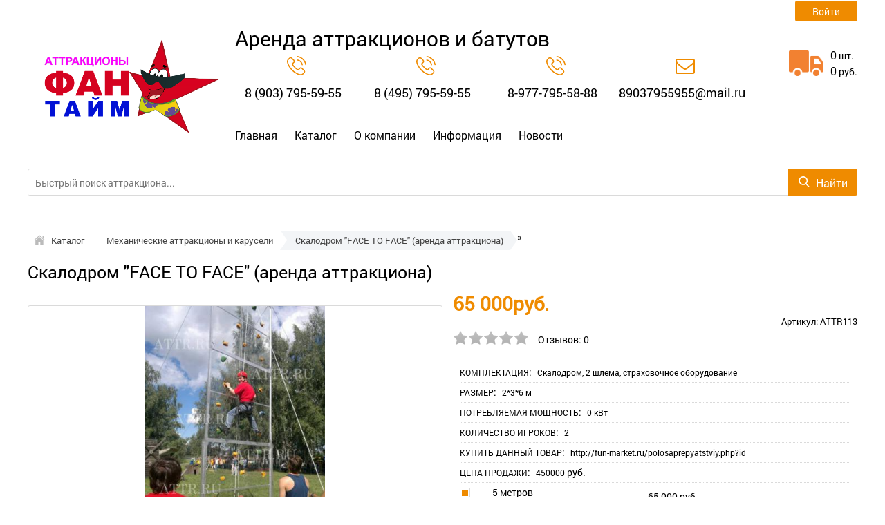

--- FILE ---
content_type: text/html; charset=utf-8
request_url: https://attr.ru/mehanicheskie-attraktsiony/skalodrom-face-to-face
body_size: 125480
content:
<!DOCTYPE html>
<html lang="ru" prefix="http://ogp.me/ns#">
<head>
    <meta name="viewport" content="width=device-width, initial-scale=1, maximum-scale=1, user-scalable=no"/>

    <link href="https://fonts.googleapis.com/css?family=Rubik:400,500,700&amp;subset=cyrillic" rel="stylesheet">
    <link rel="stylesheet" href="https://maxcdn.bootstrapcdn.com/bootstrap/4.0.0-alpha.5/css/bootstrap-flex.min.css"
          rel="stylesheet">
    <link rel="stylesheet"
          href="https://cdnjs.cloudflare.com/ajax/libs/twitter-bootstrap/4.0.0-alpha.6/css/bootstrap-grid.min.css"
          rel="stylesheet">

	
	 
    <meta http-equiv="Content-Type" content="text/html; charset=utf-8" />
    <title>Аренда Скалодром &quot;FACE TO FACE&quot; в Москве | Аттракционы Фан-Тайм</title>
    <meta name="keywords" content="Скалодром &quot;FACE TO FACE&quot;" />
    <meta name="description" content="Аренда Скалодром &quot;FACE TO FACE&quot; в Москве и по России. Абсолютная новинка на рынке аттракционов!!!Прозрачный скалодром «Лицом к Лицу».Высота: 6 метровШирин" />
      <meta property="og:title" content="Скалодром &quot;FACE TO FACE&quot; (аренда аттракциона)"/>
      <meta property="og:description" content="Аренда Скалодром &quot;FACE TO FACE&quot; в Москве и по России. Абсолютная новинка на рынке аттракционов!!!Прозрачный скалодром «Лицом к Лицу».Высота: 6 метровШирин"/>
      <meta property="og:image" content="https://attr.ru/uploads/product/300/314/facetoface1.JPG">
      <meta property="og:type" content="website"/>
      <meta property="og:url" content= "https://attr.ru/mehanicheskie-attraktsiony/skalodrom-face-to-face" />
    <script type="text/javascript" src="https://attr.ru/wi-core/script/jquery-1.10.2.min.js"></script>
    <script type="text/javascript" src="https://attr.ru/wi-core/script/jquery-ui-1.10.3.custom.min.js"></script>
    <script type="text/javascript" src="https://attr.ru/wi-core/script/jquery.form.js"></script>
      <script type="text/javascript" src="https://attr.ru/wi-core/script/engine-script.js?protocol=https&amp;mgBaseDir=https://attr.ru&amp;currency=руб.&amp;phoneMask=+7 (999) 999-99-99"></script>
      <link href="https://attr.ru/wi-core/script/standard/css/layout.agreement.css" rel="stylesheet" type="text/css" />
    <!--Реестр определенных стилей в плагинах движка-->
    <link href="https://attr.ru/wi-plugins/js-comments/css/jquery.rating.css" rel="stylesheet" type="text/css">
    <link href="https://attr.ru/wi-plugins/js-comments/css/style/default.css" rel="stylesheet" type="text/css">
    <link href="https://attr.ru/wi-plugins/js-showcatalog/style.css" rel="stylesheet" type="text/css">
    <link rel="stylesheet" href="https://attr.ru/wi-plugins/blog/css/style.css" type="text/css" />
    <link href="https://attr.ru/wi-plugins/news/css/style.css" rel="stylesheet" type="text/css">
    <link rel="stylesheet" href="https://attr.ru/wi-plugins/site-block-editor/css/style.css" type="text/css" />
    <link rel="stylesheet" href="https://attr.ru/wi-plugins/discount-system/css/style.css" type="text/css" />
    <link rel="stylesheet" href="https://attr.ru/wi-plugins/mg-slider-action-v2/css/style.css" type="text/css" />
    <link type="text/css" href="https://attr.ru/wi-core/script/standard/css/jquery.fancybox.css" rel="stylesheet"/>
    <!--/Реестр определенных стилей в плагинах движка-->
    
    <!--Обязательный файл стилей для каждого шаблона-->
    <link rel="stylesheet" href="https://attr.ru/wi-templates/crocus/css/style.css?rev=1530143801" type="text/css" />   
    <!--/Обязательный файл стилей для каждого шаблона-->
    
    
    <!--Реестр определенных скриптов в плагинах движка-->
    <script type="text/javascript" src="https://attr.ru/wi-plugins/js-comments/js/jquery.rating.min.js"></script>
    <script type="text/javascript" src="https://attr.ru/wi-plugins/js-comments/js/script.js"></script>
    <script type="text/javascript" src="https://attr.ru/wi-core/script/jquery.bxslider.min.js"></script>
    <script type="text/javascript" src="https://attr.ru/wi-core/script/jquery.fancybox.pack.js"></script>
    <script type="text/javascript" src="https://attr.ru/wi-templates/crocus/js/layout.images.js"></script>
    <script type="text/javascript" src="https://attr.ru/wi-core/script/zoomsl-3.0.js"></script>
    <script type="text/javascript" src="https://attr.ru/wi-templates/crocus/js/owl.carousel.min.js"></script>
    <script type="text/javascript" src="https://attr.ru/wi-templates/crocus/js/scripts.js"></script>
    <script type="text/javascript" src="https://attr.ru/wi-templates/crocus/js/layout.cart.js"></script>
    <script type="text/javascript" src="https://attr.ru/wi-core/script/standard/js/layout.search.js"></script>
    <!--/Реестр определенных скриптов в плагинах движка-->
    
    		

    <link rel="stylesheet" href="https://cdnjs.cloudflare.com/ajax/libs/fancybox/3.0.47/jquery.fancybox.min.css"/>
    <link rel="stylesheet" href="https://maxcdn.bootstrapcdn.com/font-awesome/4.7.0/css/font-awesome.min.css"/>
    <script src="https://cdnjs.cloudflare.com/ajax/libs/fancybox/3.0.47/jquery.fancybox.min.js"></script>
	<script src='https://www.google.com/recaptcha/api.js'></script>

    
    <script>
  window.fbAsyncInit = function() {
    FB.init({
      appId      : '331010704101871',
      cookie     : true,
      xfbml      : true,
      version    : '3.0'
    });
      
    FB.AppEvents.logPageView();   
      
  };

  (function(d, s, id){
     var js, fjs = d.getElementsByTagName(s)[0];
     if (d.getElementById(id)) {return;}
     js = d.createElement(s); js.id = id;
     js.src = "https://connect.facebook.net/en_US/sdk.js";
     fjs.parentNode.insertBefore(js, fjs);
   }(document, 'script', 'facebook-jssdk'));
</script>

</head>
<body class="
                j-page__noindex                j-page__product                "
>

<svg xmlns="http://www.w3.org/2000/svg" style="display: none;">

	<symbol id="icon--logo" viewBox="0 0 474.6 100">
		<rect y="33.3" width="14.8" height="40.7"/>
		<rect x="22.2" y="18.5" width="14.8" height="70.4"/>
		<rect x="44.4" width="14.8" height="100"/>
		<rect x="66.7" y="14.8" width="14.8" height="66.7"/>
		<rect x="88.9" y="33.3" width="14.8" height="33.3"/>
		<path d="M185.9,78.7h-8.6V50.8h-30.7v27.9h-8.6V15.5h8.6v28.6h30.7V15.5h8.6C185.9,15.5,185.9,78.7,185.9,78.7z"/>
		<path d="M247.9,49.4H219V72h33.4v6.7h-41.9V15.5h41.4v6.7H219v20.4h28.9V49.4z"/>
		<path d="M279.8,72h29.9v6.7h-38.5V15.5h8.6V72z"/>
		<path d="M337.2,78.7h-8.6V15.5h8.6V78.7z"/>
		<path d="M410,52.7c0,7.7-2.4,14.1-7.2,19.2s-11,7.6-18.6,7.6c-7.4,0-13.4-2.5-18-7.6c-4.6-5.1-6.9-11.5-6.9-19.2 V41.5c0-7.7,2.3-14.1,6.9-19.2c4.6-5.1,10.6-7.7,18-7.7c7.6,0,13.9,2.6,18.6,7.7s7.2,11.5,7.2,19.2V52.7z M401.5,41.4 c0-5.8-1.6-10.5-4.7-14.2c-3.1-3.7-7.3-5.6-12.6-5.6c-5,0-8.9,1.9-11.9,5.6s-4.4,8.4-4.4,14.2v11.3c0,5.8,1.5,10.6,4.4,14.3 c3,3.7,6.9,5.6,11.9,5.6c5.3,0,9.5-1.8,12.6-5.5c3.1-3.7,4.7-8.5,4.7-14.3V41.4z"/>
		<path d="M466.1,62.8c0-2.9-1.1-5.3-3.3-7.2c-2.2-1.9-6-3.6-11.5-4.9c-6.7-1.6-11.9-3.9-15.6-7 c-3.7-3.1-5.6-7-5.6-11.7c0-4.9,2-9,6.1-12.4c4-3.3,9.3-5,15.7-5c6.9,0,12.4,1.9,16.5,5.7c4.1,3.8,6.1,8.2,5.9,13.2l-0.1,0.3H466 c0-3.7-1.2-6.7-3.7-9s-6-3.4-10.5-3.4c-4.3,0-7.5,1-9.8,2.9c-2.3,1.9-3.4,4.4-3.4,7.5c0,2.7,1.2,5,3.7,6.9c2.5,1.8,6.5,3.5,12,4.8 c6.7,1.6,11.7,4.1,15.2,7.3s5.2,7.2,5.2,11.9c0,5.1-2.1,9.2-6.3,12.3c-4.2,3.1-9.6,4.6-16.3,4.6c-6.3,0-11.9-1.7-16.7-5.1 c-4.8-3.4-7.2-8-7.1-13.7l0.1-0.3h8.2c0,4.1,1.5,7.1,4.5,9.2c3,2.1,6.7,3.2,11.1,3.2c4.3,0,7.7-0.9,10.2-2.7 C464.8,68.4,466.1,65.9,466.1,62.8z"/>
	</symbol>

	<symbol id="icon--cart" viewBox="0 0 512 512">
		<path d="M18.9,61.5h54.3l77.3,279.7c2.2,8.2,9.8,13.9,18.3,13.9h237.7c7.6,0,14.2-4.4,17.4-11.4l86.5-198.9 c2.5-6,1.9-12.6-1.6-18c-3.5-5.4-9.5-8.5-15.8-8.5H230.5c-10.4,0-18.9,8.5-18.9,18.9c0,10.4,8.5,18.9,18.9,18.9h233.6l-70.1,161 H183.1L105.8,37.5c-2.2-8.2-9.8-13.9-18.3-13.9H18.9C8.5,23.7,0,32.2,0,42.6S8.5,61.5,18.9,61.5z"/>
		<path d="M150.9,488.3c23.7,0,42.9-19.3,42.9-42.9s-19.3-42.9-42.9-42.9S108,421.7,108,445.4 C108,469.1,127.2,488.3,150.9,488.3z"/>
		<path d="M419.2,488.3c0.9,0,2.2,0,3.2,0c11.4-0.9,21.8-6,29.4-14.8c7.6-8.5,11-19.6,10.4-31.3 c-1.6-23.4-22.1-41.4-45.8-39.8s-41.4,22.4-39.8,45.8C378.2,470.7,396.8,488.3,419.2,488.3z"/>
	</symbol>

	<symbol id="icon--phone" viewBox="0 0 512 512">
		<path d="M404.6,317.2c-10.5-10.9-23.1-16.7-36.5-16.7c-13.3,0-26,5.7-37,16.6l-34.1,34c-2.8-1.5-5.6-2.9-8.3-4.3 c-3.9-1.9-7.6-3.8-10.7-5.7c-32-20.3-61.1-46.8-88.9-81c-13.5-17.1-22.6-31.4-29.2-46c8.9-8.1,17.1-16.5,25.1-24.6 c3-3,6.1-6.2,9.1-9.2c22.7-22.7,22.7-52.1,0-74.8l-29.5-29.5c-3.3-3.3-6.8-6.8-10-10.3c-6.5-6.7-13.3-13.6-20.3-20.1 c-10.5-10.4-23-15.9-36.2-15.9S72,35.1,61.2,45.5c-0.1,0.1-0.1,0.1-0.2,0.2L24.3,82.8C10.4,96.6,2.5,113.5,0.8,133 c-2.6,31.6,6.7,60.9,13.8,80.2c17.5,47.2,43.7,91,82.7,137.9c47.3,56.5,104.3,101.1,169.3,132.6c24.9,11.8,58,25.7,95.1,28.1 c2.3,0.1,4.6,0.2,6.8,0.2c25,0,45.9-9,62.4-26.8c0.1-0.2,0.3-0.3,0.4-0.5c5.6-6.8,12.1-13,18.9-19.6c4.6-4.4,9.4-9.1,14-13.9 c10.7-11.1,16.3-24.1,16.3-37.4c0-13.4-5.7-26.3-16.6-37.1L404.6,317.2z M443.3,431C443.2,431,443.2,431.1,443.3,431 c-4.2,4.5-8.5,8.6-13.2,13.2c-7,6.7-14.2,13.7-20.9,21.6c-10.9,11.7-23.8,17.2-40.6,17.2c-1.6,0-3.3,0-5-0.1 c-32.1-2.1-61.9-14.6-84.3-25.3c-61.2-29.6-114.9-71.6-159.5-124.9c-36.8-44.4-61.5-85.5-77.8-129.6c-10-26.9-13.7-47.9-12.1-67.6 c1.1-12.6,5.9-23.1,14.9-32.1l36.8-36.8c5.3-5,10.9-7.7,16.4-7.7c6.8,0,12.3,4.1,15.8,7.6c0.1,0.1,0.2,0.2,0.3,0.3 c6.6,6.2,12.9,12.5,19.5,19.3c3.3,3.5,6.8,6.9,10.3,10.5l29.5,29.5c11.5,11.5,11.5,22,0,33.5c-3.1,3.1-6.2,6.3-9.3,9.3 c-9.1,9.3-17.7,17.9-27.1,26.4c-0.2,0.2-0.4,0.3-0.5,0.5c-9.3,9.3-7.6,18.4-5.6,24.5c0.1,0.3,0.2,0.6,0.3,1 c7.7,18.6,18.5,36.1,34.9,56.9l0.1,0.1c29.8,36.7,61.3,65.4,96,87.3c4.4,2.8,9,5.1,13.3,7.2c3.9,1.9,7.6,3.8,10.7,5.7 c0.4,0.2,0.9,0.5,1.3,0.8c3.7,1.8,7.1,2.7,10.7,2.7c9,0,14.6-5.6,16.4-7.5l37-37c3.7-3.7,9.5-8.1,16.3-8.1 c6.7,0,12.2,4.2,15.6,7.9c0.1,0.1,0.1,0.1,0.2,0.2l59.5,59.5C454.3,408.2,454.3,419.5,443.3,431z"/>
		<path d="M276.7,121.8c28.3,4.8,54,18.2,74.6,38.7s33.8,46.3,38.7,74.6c1.2,7.1,7.3,12.1,14.4,12.1 c0.9,0,1.6-0.1,2.5-0.2c8-1.3,13.3-8.9,12-16.9c-5.8-34.3-22-65.5-46.8-90.2c-24.7-24.7-56-41-90.2-46.8c-8-1.3-15.5,4-16.9,11.9 C263.5,112.8,268.7,120.5,276.7,121.8z"/>
		<path d="M511.4,225.9c-9.6-56.4-36.2-107.7-77-148.6s-92.2-67.4-148.6-77c-7.9-1.4-15.3,4-16.7,11.9 c-1.3,8,4,15.5,12,16.9c50.4,8.5,96.3,32.4,132.8,68.8c36.5,36.5,60.3,82.5,68.8,132.8c1.2,7.1,7.3,12.1,14.4,12.1 c0.9,0,1.6-0.1,2.5-0.2C507.4,241.3,512.8,233.7,511.4,225.9z"/>
	</symbol>

	<symbol id="icon--search" viewBox="0 0 512 512">
		<path d="M495.6,466.4L373.8,339.6c31.3-37.2,48.5-84.1,48.5-132.9C422.3,92.7,329.5,0,215.6,0S8.8,92.7,8.8,206.7 s92.7,206.7,206.7,206.7c42.8,0,83.6-12.9,118.4-37.4l122.8,127.7c5.1,5.3,12,8.3,19.4,8.3c7,0,13.6-2.7,18.7-7.5 C505.6,494.2,506,477.1,495.6,466.4z M215.6,53.9c84.3,0,152.8,68.5,152.8,152.8s-68.5,152.8-152.8,152.8S62.8,291,62.8,206.7 S131.3,53.9,215.6,53.9z"/>
	</symbol>

	<symbol id="icon--arrow-up" viewBox="0 0 512 512">
		<path d="M274.3,122.9c-9.9-9.9-26.6-9.9-36.5,0L7.6,352.5c-10.1,10.1-10.1,26.4,0,36.5 C17.6,399,34,399,44.1,389L256,177.6L467.9,389c10.1,10.1,26.4,10.1,36.5,0c10.1-10.1,10.1-26.4,0-36.5L274.3,122.9z"/>
	</symbol>

	<symbol id="icon--arrow-down" viewBox="0 0 512 512">
		<path d="M467.9,122.6L256,334.6l-211.9-212c-10.1-10.1-26.4-10.1-36.6,0 c-10.1,10.1-10.1,26.5,0,36.6l230.2,230.3l0,0l0,0c10.1,10.1,26.4,10.1,36.5,0l230.2-230.3c10.1-10.1,10.1-26.5,0-36.6 C494.4,112.5,478,112.5,467.9,122.6z"/>
	</symbol>

	<symbol id="icon--arrow-left" viewBox="0 0 512 512">
		<path d="M122.5,274.3l230.2,230.2c10.1,10.1,26.5,10.1,36.6,0c10.1-10.1,10.1-26.4,0-36.5 L177.4,256l212-211.9c10.1-10.1,10.1-26.4,0-36.5c-10.1-10.1-26.5-10.1-36.6,0L122.5,237.7C112.6,247.7,112.6,264.3,122.5,274.3z"/>
	</symbol>

	<symbol id="icon--arrow-right" viewBox="0 0 512 512">
		<path d="M389.5,237.7L159.2,7.6c-10.1-10.1-26.5-10.1-36.6,0c-10.1,10.1-10.1,26.4,0,36.5 l212,211.9l-212,211.9c-10.1,10.1-10.1,26.4,0,36.5c10.1,10.1,26.5,10.1,36.6,0l230.2-230.2C399.4,264.3,399.4,247.7,389.5,237.7z"/>
	</symbol>

	<symbol id="icon--cancel" viewBox="0 0 512 512">
		<path d="M293.3,256.4L503.7,47.1c10.1-10,10.1-26.2,0-36.1c-10.1-10-26.4-10-36.5,0L257,220.1L44.8,7.9 C34.7-2.2,18.4-2.2,8.3,7.9C-1.7,18-1.7,34.3,8.3,44.4l212,212.1L7.5,468.1c-10.1,10-10.1,26.2,0,36.1c10.1,10,26.4,10,36.5,0 l212.6-211.4L468,504.1c10.1,10.1,26.4,10.1,36.5,0c10.1-10.1,10.1-26.5,0-36.6L293.3,256.4z"/>
	</symbol>

	<symbol id="icon--check" viewBox="0 0 512 512">
		<path d="M506.9,118.8l-57.1-57.1c-6.8-6.8-17.7-6.8-24.5,0L187.7,299.4L86.6,198.3c-6.8-6.8-17.7-6.8-24.5,0 L5.1,255.4c-6.8,6.8-6.8,17.7,0,24.5l170.4,170.4c3.4,3.4,7.8,5.1,12.2,5.1c4.4,0,8.9-1.7,12.2-5.1l307-307 c3.2-3.2,5.1-7.6,5.1-12.2C512,126.4,510.2,122,506.9,118.8z"/>
	</symbol>

	<symbol id="icon--menu" viewBox="0 0 512 512">
		<path d="M0,60.7c0-18.4,14.7-33.1,33.1-33.1h445.8c18.4,0,33.1,14.7,33.1,33.1s-14.7,33.1-33.1,33.1H33.1 C14.7,93.8,0,79.1,0,60.7z M512,256.5c0,17.5-14.7,33.1-33.1,33.1H33.1C14.7,289.5,0,273.9,0,256.5c0-18.4,14.7-33.1,33.1-33.1 h445.8C497.3,223.4,512,238.1,512,256.5z M512,451.3c0,18.4-14.7,33.1-33.1,33.1H33.1C14.7,484.4,0,469.7,0,451.3 s14.7-33.1,33.1-33.1h445.8C497.3,418.2,512,432.9,512,451.3z"/>
	</symbol>

	<symbol id="icon--compare" viewBox="0 0 512 512">
		<path d="M512,460.8V92.2c0-11.3-9.2-20.5-20.5-20.5H389.1c-11.3,0-20.5,9.2-20.5,20.5v368.6 c0,11.3,9.2,20.5,20.5,20.5h102.4C502.8,481.3,512,472.1,512,460.8z"/>
		<path d="M194.6,481.3h112.6c11.3,0,20.5-9.2,20.5-20.5V51.2c0-11.3-9.2-20.5-20.5-20.5H194.6 c-11.3,0-20.5,9.2-20.5,20.5v409.6C174.1,472.1,183.2,481.3,194.6,481.3z"/>
		<path d="M20.5,194.6C9.2,194.6,0,203.7,0,215v245.8c0,11.3,9.2,20.5,20.5,20.5h102.4c11.3,0,20.5-9.2,20.5-20.5 V215c0-11.3-9.2-20.5-20.5-20.5H20.5z"/>
	</symbol>

	<symbol id="icon--grid" viewBox="0 0 512 512">
		<path d="M131.3,305.8c0,8.8-7.1,15.9-15.9,15.9H15.9c-8.8,0-15.9-7.1-15.9-15.9v-99.6c0-8.8,7.1-15.9,15.9-15.9 h99.6c8.8,0,15.9,7.1,15.9,15.9C131.3,206.2,131.3,305.8,131.3,305.8z"/>
		<path d="M512,305.8c0,8.8-7.1,15.9-15.9,15.9h-99.6c-8.8,0-15.9-7.1-15.9-15.9v-99.6c0-8.8,7.1-15.9,15.9-15.9 h99.6c8.8,0,15.9,7.1,15.9,15.9V305.8z"/>
		<path d="M305.8,2.6h-99.6c-8.8,0-15.9,7.1-15.9,15.9V118c0,8.8,7.1,15.9,15.9,15.9h99.6c8.8,0,15.9-7.1,15.9-15.9 V18.5C321.7,9.7,314.6,2.6,305.8,2.6z"/>
		<path d="M115.4,2.6H15.9C7.1,2.6,0,9.7,0,18.5V118c0,8.8,7.1,15.9,15.9,15.9h99.6c8.8,0,15.9-7.1,15.9-15.9V18.5 C131.3,9.7,124.2,2.6,115.4,2.6z"/>
		<path d="M496.1,2.6h-99.5c-8.8,0-15.9,7.1-15.9,15.9V118c0,8.8,7.1,15.9,15.9,15.9h99.5c8.8,0,15.9-7.1,15.9-15.9 V18.5C512,9.7,504.9,2.6,496.1,2.6z"/>
		<path d="M305.8,190.3h-99.6c-8.8,0-15.9,7.1-15.9,15.9v99.6c0,8.8,7.1,15.9,15.9,15.9h99.6 c8.8,0,15.9-7.1,15.9-15.9v-99.6C321.7,197.4,314.6,190.3,305.8,190.3z"/>
		<path d="M305.8,378.1h-99.6c-8.8,0-15.9,7.1-15.9,15.9v99.6c0,8.8,7.1,15.9,15.9,15.9h99.6 c8.8,0,15.9-7.1,15.9-15.9V394C321.7,385.2,314.6,378.1,305.8,378.1z"/>
		<path d="M131.3,493.5c0,8.8-7.1,15.9-15.9,15.9H15.9c-8.8,0-15.9-7.1-15.9-15.9V394c0-8.8,7.1-15.9,15.9-15.9 h99.6c8.8,0,15.9,7.1,15.9,15.9C131.3,394,131.3,493.5,131.3,493.5z"/>
		<path d="M512,493.5c0,8.8-7.1,15.9-15.9,15.9h-99.6c-8.8,0-15.9-7.1-15.9-15.9V394c0-8.8,7.1-15.9,15.9-15.9h99.6 c8.8,0,15.9,7.1,15.9,15.9V493.5z"/>
	</symbol>

	<symbol id="icon--list" viewBox="0 0 512 512">
		<path d="M495.5,9.8H16.5C7.4,9.8,0,17.2,0,26.3v73.5c0,9.1,7.4,16.5,16.5,16.5h478.9c9.1,0,16.5-7.4,16.5-16.5 V26.3C512,17.2,504.6,9.8,495.5,9.8z"/>
		<path d="M495.5,202.8H16.5c-9.1,0-16.5,7.4-16.5,16.5v73.5c0,9.1,7.4,16.5,16.5,16.5h478.9 c9.1,0,16.5-7.4,16.5-16.5v-73.5C512,210.2,504.6,202.8,495.5,202.8z"/>
		<path d="M495.5,395.8H16.5c-9.1,0-16.5,7.4-16.5,16.5v73.5c0,9.1,7.4,16.5,16.5,16.5h478.9 c9.1,0,16.5-7.4,16.5-16.5v-73.5C512,403.2,504.6,395.8,495.5,395.8z"/>
	</symbol>

	<symbol id="icon--filter" viewBox="0 0 512 512">
		<path d="M509.8,14.5c-4.1-9.4-11.3-14.2-21.4-14.2H23.6C13.4,0.4,6.3,5.1,2.2,14.5C-1.9,24.5-0.2,32.9,7.3,40 l179,179v176.5c0,6.3,2.3,11.7,6.9,16.3l92.9,92.9c4.4,4.6,9.8,6.9,16.3,6.9c2.9,0,5.9-0.6,9.1-1.8c9.4-4.1,14.2-11.3,14.2-21.4 V219l179-179C512.2,32.9,513.9,24.5,509.8,14.5z"/>
	</symbol>

	<symbol id="icon--download" viewBox="0 0 512 512">
		<path d="M512,368.7v87.1c0,7.9-1.1,14.3-6.6,19.8c-5.5,5.5-10.5,8-18.4,8H27.7c-7.9,0-14.3-2.5-19.7-8c-5.5-5.5-8-11.9-8-19.8 v-87.1c0-7.9,2.4-14.1,7.9-19.6c5.5-5.5,11.9-7.8,19.7-7.8h147.9l39.9,42c11.4,11,24.8,16.3,40.1,16.3s28.8-5.1,40.1-16.2 l40.2-42.1h151.2c7.9,0,12.9,2.3,18.4,7.8C510.9,354.6,512,360.8,512,368.7z M405.3,182.8c3.4,8.1,1.9,15.2-4.2,20.9L268.9,346.1 c-3.6,3.7-8,5.7-13.3,5.7c-5.3,0-9.8-1.9-13.3-5.6L110.1,204c-6.1-5.7-7.5-13.2-4.2-21.2c3.4-7.7,9.1-12.1,17.4-12.1h75.8V46.2 c0-5.1,1.8-9,5.5-12.7c3.8-3.8,8.1-5,13.2-5h75.5c5.2,0,9.9,1.3,13.6,5c3.8,3.7,5.9,7.6,5.9,12.7v124.5h75 C396.1,170.7,401.9,175.1,405.3,182.8z M382.3,440.7c3.7-3.7,5.6-8.2,5.6-13.3c0-5.1-1.9-9.6-5.6-13.3c-3.8-3.8-8.2-5.6-13.3-5.6 c-5.1,0-9.6,1.8-13.3,5.6c-3.7,3.7-5.6,8.2-5.6,13.3c0,5.1,1.9,9.5,5.6,13.3c3.8,3.7,8.2,5.6,13.3,5.6 C374.1,446.3,378.5,444.5,382.3,440.7z M457.8,440.7c3.8-3.7,5.6-8.2,5.6-13.3c0-5.1-1.8-9.6-5.6-13.3c-3.7-3.8-8.2-5.6-13.3-5.6 c-5.1,0-9.6,1.8-13.3,5.6c-3.8,3.7-5.6,8.2-5.6,13.3c0,5.1,1.8,9.5,5.6,13.3c3.8,3.8,8.2,5.6,13.3,5.6 C449.6,446.3,454.1,444.5,457.8,440.7z"/>
	</symbol>

	<symbol id="icon--trash" viewBox="0 0 512 512">
		<path d="M426.667 42.667c23.54 0 42.666 19.125 42.666 42.666V128H42.667V85.333c0-23.54 19.104-42.666 42.667-42.666h93.854C192 0 217.418 0 241.792 0h28.416C294.542 0 320 0 332.792 42.667h93.875m-85.334 170.666v192c0 11.792-9.54 21.334-21.333 21.334h-21.333V213.333c0-23.54-19.125-42.666-42.667-42.666-23.563 0-42.666 19.125-42.666 42.666v213.334H192c-11.77 0-21.333-9.542-21.333-21.333v-192c0-23.542-19.125-42.667-42.667-42.667-23.563 0-42.666 19.125-42.666 42.666v213.334c0 47.167 38.188 85.333 85.333 85.333h170.666c47.125 0 85.334-38.166 85.334-85.333V213.333c0-23.54-19.125-42.666-42.667-42.666s-42.667 19.125-42.667 42.666"/>
	</symbol>

	<symbol id="icon--login" viewBox="0 0 512 512">
		<path d="M483.8,70.8C465,52.1,442.4,42.7,416,42.7H309.3c-2.9,0-5.2,0.7-6.8,2.2c-1.7,1.4-2.8,3.6-3.3,6.5 c-0.6,2.9-0.9,5.5-1,7.8c-0.1,2.3-0.1,5.3,0.2,8.8c0.2,3.6,0.3,5.8,0.3,6.7c0.7,1.8,0.9,3.3,0.7,4.5c-0.2,1.2,0.6,2.2,2.3,3 c1.8,0.8,2.7,1.4,2.7,1.8s1.3,0.8,3.8,1c2.6,0.2,3.8,0.3,3.8,0.3h4.3h3.7h96c14.7,0,27.2,5.2,37.7,15.7 c10.5,10.4,15.7,23,15.7,37.7v234.7c0,14.7-5.2,27.2-15.7,37.7c-10.4,10.4-23,15.7-37.7,15.7H309.3c-2.9,0-5.2,0.7-6.8,2.2 c-1.7,1.5-2.8,3.6-3.3,6.5c-0.6,2.9-0.9,5.5-1,7.8c-0.1,2.3-0.1,5.3,0.2,8.8c0.2,3.6,0.3,5.8,0.3,6.7c0,2.9,1,5.4,3.2,7.5 c2.1,2.1,4.6,3.2,7.5,3.2H416c26.4,0,49.1-9.4,67.8-28.2c18.8-18.8,28.2-41.4,28.2-67.8V138.7C512,112.2,502.6,89.6,483.8,70.8z"/>
		<path d="M394.7,256c0-5.8-2.1-10.8-6.3-15L207,59.7c-4.2-4.2-9.2-6.3-15-6.3c-5.8,0-10.8,2.1-15,6.3 c-4.2,4.2-6.3,9.2-6.3,15v96H21.3c-5.8,0-10.8,2.1-15,6.3c-4.2,4.2-6.3,9.2-6.3,15v128c0,5.8,2.1,10.8,6.3,15 c4.2,4.2,9.2,6.3,15,6.3h149.3v96c0,5.8,2.1,10.8,6.3,15c4.2,4.2,9.2,6.3,15,6.3c5.8,0,10.8-2.1,15-6.3L388.3,271 C392.6,266.8,394.7,261.8,394.7,256z"/>
	</symbol>

	<symbol id="icon--24" viewBox="0 0 512 512">
		<path d="M336,282.3V197h-15.5l-64.9,86.1l1.7,8.5c0.2,1.1,0.8,1.9,1.7,2.7c0.9,0.7,2,1.1,3.2,1.1h59.1v35.1H336 v-35.1h16.6c1.2,0,2.2-0.3,2.7-1c0.6-0.7,0.9-1.5,0.9-2.5v-9.5H336z M321.5,222c-0.1,1.9-0.1,3.6-0.1,5.2v55h-47.8l48.5-66 C321.8,218.2,321.6,220.2,321.5,222z"/>
		<path d="M241,316.2c-1.1-1.1-2.5-1.6-4.3-1.6H192c-2.4,0-4.8,0.2-7.4,0.6c-2.5,0.4-5.1,0.9-7.5,1.6l35.1-35.9 c3.7-3.8,7.2-7.5,10.6-11.1s6.3-7.4,8.8-11.3c2.5-3.9,4.6-7.9,6.1-12.1c1.5-4.2,2.2-8.8,2.2-13.8c0-5.8-1-11-3.1-15.6 c-2-4.6-4.9-8.5-8.4-11.7c-3.6-3.2-7.8-5.6-12.7-7.3s-10.2-2.5-15.8-2.5c-5.7,0-11,0.8-16,2.5c-4.9,1.6-9.3,4-13.1,7.2 c-3.8,3.2-7,7.1-9.4,11.8c-2.5,4.7-4.2,10.1-5,16.2l8.7,1.5c0.4,0.1,0.8,0.1,1.2,0.1c0.3,0,0.7,0,1,0c1.6,0,2.9-0.4,3.9-1.2 c1-0.8,1.7-2.1,2.2-3.9c0.6-2.9,1.7-5.6,3.2-8c1.5-2.4,3.4-4.5,5.6-6.3s4.7-3.1,7.6-4.1c2.9-1,6-1.5,9.3-1.5s6.5,0.5,9.4,1.4 c2.9,1,5.5,2.4,7.6,4.3c2.2,1.9,3.9,4.4,5.1,7.3c1.2,2.9,1.9,6.4,1.9,10.3c0,3.9-0.6,7.6-1.7,11c-1.1,3.4-2.7,6.8-4.8,10.2 c-2.1,3.4-4.6,6.7-7.5,10c-2.9,3.3-6.1,6.8-9.7,10.4l-42.7,42.9c-1.1,1.1-1.8,2.2-2.3,3.4s-0.7,2.5-0.7,3.6v5.7h89v-10.1 C242.6,318.6,242.1,317.3,241,316.2z"/>
		<path d="M470.9,189.7c-2-4.7-7.4-7-12.2-5c-4.7,2-7,7.4-5,12.2c10.9,26.1,16.4,53.8,16.4,82.4 c0,118.1-96,214.1-214.1,214.1s-214.1-96-214.1-214.1S137.9,65.2,256,65.2c21.5,0,42.7,3.2,63.1,9.5L270,103 c-4.5,2.6-6,8.3-3.4,12.7c1.7,3,4.9,4.7,8.1,4.7c1.6,0,3.2-0.4,4.6-1.2l64.5-37.2c4.5-2.6,6-8.3,3.4-12.7L309.9,4.7 c-2.6-4.5-8.3-6-12.7-3.4c-4.5,2.6-6,8.3-3.4,12.7l23.5,40.8c-19.9-5.4-40.5-8.2-61.4-8.2c-128.3,0-232.7,104.4-232.7,232.7 S127.7,512,256,512s232.7-104.4,232.7-232.7C488.7,248.2,482.7,218.1,470.9,189.7z"/>
	</symbol>

	<symbol id="icon--photocamera" viewBox="0 0 512 512">
		<path d="M471,132.3h-72.7l-34.1-85.3H147.8l-34.1,85.3h-11.3V89.6H51.2v42.7H41c-22.6,0-41,18.4-41,41v250.6 c0,22.7,18.5,41.2,41.2,41.2h429.5c22.7,0,41.2-18.5,41.2-41.2V173.2C512,150.6,493.6,132.3,471,132.3z M68.3,106.7h17.1v25.6H68.3 V106.7z M494.9,423.8c0,13.3-10.8,24.2-24.2,24.2H41.2c-13.3,0-24.2-10.8-24.2-24.2V173.2c0-13.2,10.7-23.9,23.9-23.9h10.2h51.2 h22.8L159.4,64h193.2l34.1,85.3H471c13.2,0,23.9,10.7,23.9,23.9L494.9,423.8L494.9,423.8z"/>
		<path d="M256,123.7c-84.7,0-153.6,68.9-153.6,153.6S171.3,430.9,256,430.9S409.6,362,409.6,277.3 S340.7,123.7,256,123.7z M256,413.9c-75.3,0-136.5-61.3-136.5-136.5S180.7,140.8,256,140.8s136.5,61.3,136.5,136.5 S331.3,413.9,256,413.9z"/>
		<path d="M256,174.9c-56.5,0-102.4,45.9-102.4,102.4S199.5,379.7,256,379.7s102.4-45.9,102.4-102.4 S312.5,174.9,256,174.9z M256,362.7c-47.1,0-85.3-38.3-85.3-85.3S208.9,192,256,192s85.3,38.3,85.3,85.3S303.1,362.7,256,362.7z"/>
		<path d="M443.7,166.4c-18.8,0-34.1,15.3-34.1,34.1s15.3,34.1,34.1,34.1c18.8,0,34.1-15.3,34.1-34.1 S462.6,166.4,443.7,166.4z M443.7,217.6c-9.4,0-17.1-7.7-17.1-17.1c0-9.4,7.7-17.1,17.1-17.1c9.4,0,17.1,7.7,17.1,17.1 C460.8,209.9,453.1,217.6,443.7,217.6z"/>
	</symbol>

	<symbol id="icon--gift" viewBox="0 0 512 512">
		<path d="M168.8,117.2c0.7-0.6,1.3-0.9,1.4-1.2c8.4-53.1,43.8-80.8,91.5-96.1c19.5-6.3,39.5-8.5,60.2-4.3 c36.7,7.4,60.1,30.2,76.2,62.3c0.2,0.4,0.5,0.9,0.5,1.3c1.1,17.7,14.5,27.7,24.5,39.9c6.3,7.6,11.4,16.2,17.4,24 c5.2,6.8,10.9,13.1,16.4,19.6c8.9,10.5,8.6,13.2-2.5,21.3c-1.8,1.3-3.7,2.7-4.8,3.5c13.2,22.7,26.6,44.4,38.7,66.9 c8.3,15.4,15,31.7,21.8,47.8c1.8,4.1,2.4,9.3,1.7,13.8c-2.6,18.3-5.6,36.5-8.9,54.7c-1.5,8.3-3.2,16.3-8.7,23.6 c-3,4-1.8,11.7-1.3,17.7c0.8,10.8,2.5,21.6,3.8,32.4c0.2,1.4,0.6,2.8,0.5,4.2c-1.8,26.4,0,25.3-22.6,32.4 c-26,8.3-52.5,13-79.6,12.4c-45.4-1-90.9-2.9-136.3-5c-10.3-0.5-20.6-2.9-31.7-4.6c-0.8,3-1.3,6.1-2.5,9c-1.8,4.5-5.1,6.4-10.1,5.1 c-16.5-4.1-33-7.7-49.4-12c-11-2.8-21.9-5.9-32.6-9.9c-3.5-1.3-7.7-5.1-8.5-8.5c-1.8-7.5-6.6-10.3-13-13.1 c-19.4-8.8-38.4-18.5-57.7-27.5c-7-3.3-11.6-8.5-13.2-15.7c-3.9-17.5-7.7-35.1-10.6-52.8c-1-6-2.9-10.1-7.6-14.1 c-4.4-3.8-9-9.4-10-14.8C5.9,296.3-1.4,262.9,0.2,228.5C2.2,188,22.5,158,57,139.1c33.3-18.3,69.6-26.9,108.2-21.5 C166.4,117.8,167.8,117.3,168.8,117.2L168.8,117.2z M148,273.7c-1.4-4.1-2.2-6.3-2.9-8.6c-4.4-13.4-2.1-20.2,10.3-27 c6.6-3.6,13.7-6.8,21-8.6c17.8-4.2,35.9-7.4,54.7-11.2c11.8-25.5,35-34.9,63-36.7c-4.9-24.6,2.6-45.2,15.4-64 c11.8-17.4,27.4-22,47-14.6c8.3,3.2,16.3,7.4,24.4,11.1c8.5-7,8.4-7,7.6-13.1c-5-34.3-34.9-69.5-74.6-73.6 c-13.4-1.4-27.7-0.4-40.8,2.7c-47.4,11.2-81.7,36.9-91.3,87.9c-0.5,2.6-2.5,4.9-3.7,7.2c-8.1,0.7-15.6,1.7-23.2,1.8 c-28.9,0.3-56.6,6.7-82.4,19.1c-31.3,15.1-51.5,39.5-56.8,74.9c-1.1,7.1-0.1,12.8,3.6,18.9c12.4,20.4,28.4,36.6,49.9,47.4 c8.1,4,16.2,7.9,23.9,12.5c6.6,4,12.2,3.6,18.3-0.7C123.2,290.7,135.3,282.5,148,273.7L148,273.7z M214.2,334.3 c45.4,18.6,226.5-4.3,276.2-32.1c-14.1-37.9-33.6-73.2-54-108.5c-21.9,21.5-48.6,32.1-90.7,37c-3,28.4-27.7,31-45.3,38.1 c-7.5,12.9-12.5,25-20.4,34.6c-13.9,16.9-31.1,29-54.9,27.4C221.6,330.5,217.9,333,214.2,334.3L214.2,334.3z M271.4,366.2 c7,12.8,0.4,24.5,3.6,35.5c4.1,0,7.5,0,11.1,0c1.7-9.1,3.3-17.5,4.8-25.8c0.9,0.1,1.9,0.3,2.8,0.4c0,8.8,0,17.6,0,27.3 c13.8-3.6,5.2-15.7,11.5-23.3c0,8.2,0,14.8,0,21.7c13.8,0,26.4,0,39.5,0c1.5-8.3,2.8-15.6,4.1-23c0.6,0.1,1.2,0.1,1.9,0.2 c0,7.3,0,14.6,0,22.3c5.9-0.7,10.5-1.3,15.1-1.8c1.9-6.1,3.6-11.4,5.3-16.8c0.5,0.1,0.9,0.2,1.4,0.4c-0.4,5-0.7,9.9-1.3,17.1 c21.8-3.5,42.2-6.6,62.5-10.2c16.2-2.9,32.3-6.5,50.9-10.3c3.3-19.3,7-40.8,10.9-63.7c-26.1,6-50,11.6-74,16.9 c-20.8,4.6-41.5,11.2-62.6,12.7c-35.9,2.6-72,2.5-108,2.6c-13.9,0-27.8-2.5-43-4c3.2,15,6.2,29.2,9.4,43.4 c1.5,6.4,5.4,9.5,13.4,7.8c0-10,0-19.8,0-29.6c1-0.1,1.9-0.1,2.9-0.2c1,10.9,2,21.9,3.1,33.6c4.4-0.3,7.9-0.5,12.1-0.7 c1-10.6,1.9-20.3,2.9-30.1c1.1,0,2.1,0.1,3.2,0.1c0.5,10.1,1.1,20.2,1.6,31c4.1,0,7.5,0,11.2,0C268.8,389,270,378.8,271.4,366.2 L271.4,366.2z M310.8,475.4c7.7,2.4,10.2,0,11.6-5.9c2.3-9.6,5.7-18.9,8.6-28.4c1,0.3,2.1,0.6,3.1,0.9c-1.9,11-3.8,21.9-5.8,33.8 c4.5,0,8,0,11.6,0c4.5-12.6,4.4-26,13.1-36.6c-1.7,12-3.4,24-5.2,36.9c4.1,0.3,7.2,0.6,10.3,0.9c1.6-6.4,2.7-12,4.4-17.4 c1.6-5.2,3.7-10.3,5.6-15.5c1,0.3,2,0.7,3,1c-2.2,10.4-4.5,20.7-6.7,31c7.5,2.6,10.5,0.8,11.9-6.1c2.2-10.1,5.7-19.9,8.6-29.9 c0.9,0.2,1.9,0.5,2.8,0.7c-2.1,11.8-4.1,23.7-6.2,35.4c6.7,2.3,8.7-0.2,10-5.2c2.3-9,5.3-17.9,7.9-26.8c0.9,0.3,1.9,0.5,2.8,0.8 c-1.9,10.1-3.7,20.1-5.7,31c4.8,0,8.9,0,13.6,0c1.9-7.7,3.8-15.3,5.7-22.9c0.7,0.1,1.3,0.3,2,0.4c-0.4,7.5-0.9,15.1-1.4,24.7 c22.1-5.3,42.2-10.1,61.5-14.7c7.1-23.8-1.3-44.2-3.4-66.1c-83.7,20.2-167.2,27.5-251.7,10.3c1.3,21.3,2.5,42,3.8,63.8 c4.1,0.7,8.6,1.5,13.9,2.5c1.3-8,2.4-15,3.7-21.9c1.2-6.8,0.2-14.3,6.2-19.8c-1.2,13.4-2.5,26.8-3.8,41.3c6,0,10,0,14.5,0 c1.6-13.7,1.5-27.2,10-38.6c-1.2,12.9-2.4,25.8-3.7,39.2c5.9,0,10.1,0,14.4,0c5-11.8,1.6-25.6,11.4-39c-1.2,15.6-2.2,28.1-3.1,40 c9.7,2.7,13.3-0.1,14.6-8.1c1.4-8.7,4.1-17.1,6.2-25.7c1,0.2,1.9,0.3,2.9,0.5C312.9,453.1,311.8,464.1,310.8,475.4L310.8,475.4z M193,437.4c1.1,0,2.3,0,3.4-0.1c-0.8,14-1.6,28.1-2.4,42.4c6.2,1,11,1.8,16.6,2.7c3.5-21.6,5.4-41.8,1.6-62.1 c-4.1-21.9-8.4-43.7-13.4-65.4c-2.5-10.5-2.7-19.6,6.1-26.6c-10.7-6-22-10.5-30.9-17.9c-8.8-7.3-15.3-17.4-22.8-26.4 c-14.4,9.8-28.7,19.6-43.1,29.4c0,2.2-0.3,4.1,0,5.9c7.8,42.9,16.2,85.7,23.4,128.6c2.5,14.7,10,21.4,24.8,22.5 c1.3-15.8,2.6-31.6,4-47.4c2.6,5.3,2.7,10.4,2.6,15.6c-0.2,8.5-0.8,17.1-0.8,25.6c0,9.9,0.1,9.9,11.7,8.8 c2.6-16.8,1.1-34.3,7.6-50.6c0.7,10,0.1,19.9-0.4,29.8c-0.3,6.6-0.9,13.3-0.8,19.9c0.1,5.2,3.4,6.1,8.5,4.2 C190,463.4,191.5,450.4,193,437.4z M345.4,218.2c7.7-1.4,13.8-2.3,19.7-3.7c17.1-4,34-8.7,48.5-19.2c9.3-6.7,10.9-11.5,5.4-20.3 c-15.5-24.9-34.4-46.3-62.1-58.3c-16.9-7.3-26.6-5-36.3,10.4c-4.2,6.7-7.4,14.3-10,21.8c-3.3,9.8-5.5,19.9-8.3,30.6 c5.7,1.5,11,2.9,16.1,4.2c6.5-10.2,12.4-19.6,18.4-29c1,0.5,2.1,1,3.1,1.4c-3.3,8.6-6.2,17.4-10.1,25.8c-2.9,6.3-1.6,9.7,4.6,11.3 c7.4-5.4,12.2-15.2,26.2-11.1c-7.6,7.7-14,14.2-20.5,20.8C341.7,207.7,343.4,212.6,345.4,218.2L345.4,218.2z M229.6,228.4 c-19.2,4.5-37.6,7.3-54.8,13.2c-27.1,9.2-22.4,13.5-13.3,32.3c1,2.1,2.1,4.2,3.3,6.3c14.2,25.2,37.1,35.2,64.6,37 c4.1,0.3,8.7-0.5,12.4-2.1c19.9-8.9,33.5-23.6,40-45.9c-8.4-2-16-3.9-23.4-5.7c-7.3,5.7-12,15.3-23.5,13.1 c0.5-9.6,7.5-13.2,14.3-17.8c-3.4-3.2-6.4-6-8.9-8.4c-9.1,1.3-16.2,8.2-26.1,6c1.4-2.3,1.7-3.3,2.4-3.8c5.5-3.6,11-7.2,17.2-11.1 C232.6,237.9,231.5,234.4,229.6,228.4L229.6,228.4z M291.1,189c-15.8-0.2-31.9,7.3-43.4,19.2c-11.3,11.7-11.1,23,0.1,34.8 c16.2,17.2,56.5,20.5,79.5-0.4c2.2-2,3.2-5.7,3.8-8.8c4.1-24-5.6-38.4-29.2-43.5C297.7,189.5,293.4,189.3,291.1,189z M14.3,250.3 c2.1,20.9,4.5,39.7,10.5,58c0.7-5.4,1.4-10.9,2.1-16.3c2,11.1,2,21.9,2,32.8c0,5.5,0.9,10,8.1,10.6c2.6-10.7-1.1-21.8,5.2-31.3 c1,10,0.9,19.9,1.1,29.8c0.2,10.9,0.3,10.9,14.6,15.3c0-11.1,0-21.8,0-32.4c1.2,0,2.4-0.1,3.6-0.1c0.5,5,1.1,10,1.4,15 c0.3,6.2-0.1,12.4,0.6,18.5c0.2,2,3.3,3.6,6.8,7.2c0.7-13.5,1.2-23.8,1.7-34.1c7.3,11.2,2.1,23.9,5.7,36.2 c4.5,1.4,9.1,2.9,14.7,4.8c-1-11.7-1.8-21.5-2.7-31.4c1-0.1,2-0.2,3-0.3c4.6,8.8,4.3,18.5,4.2,28.2c0,6.9,3.5,6.3,9.5,4.2 c-2.9-14.5-6.3-28.7-8.4-43.1c-1-7-4.3-11-10.3-13.9C59.7,294.3,34.6,277.2,14.3,250.3L14.3,250.3z M88.5,428.1 c1.1-0.1,2.2-0.2,3.3-0.3c0-8.7,0-17.4,0-26.2c0.9-0.1,1.9-0.2,2.8-0.4c1.9,10.4,3.8,20.8,5.8,31.8c5.1,1.7,10.1,3.3,16.5,5.5 c-2.9-19.7-5.4-37.3-7.8-53.6c-22.9-8.1-44.2-15.6-67.1-23.7c4.5,17.1,6.6,33.9,15.1,48.9c1.1,1.9,4.1,2.8,7.7,5c0-6.4,0-11,0-15.6 c2.8,4.4,3.8,8.9,4.1,13.5c0.4,6.5,4,8.3,10.1,8.8c-0.8-10.7-1.5-20.3-2.2-30C85.7,402.6,80.2,417.5,88.5,428.1z M390.3,119.6 c8.9,9.6,17.6,18.2,25.4,27.6c8,9.8,15.1,20.4,23.2,31.5c2.8-1.7,6.2-3.7,11.1-6.7c-19.5-18.2-26.4-44.6-48.3-60.6 C397.7,114.2,394,116.9,390.3,119.6z"/>
		<path d="M119.6,312c18.6,7.8,37.2,15.6,56.5,23.7c-14.8,3.9-18.5,2.5-57.4-20.5C119,314.1,119.3,313,119.6,312 L119.6,312z"/>
	</symbol>

	<symbol id="icon--no-data" viewBox="0 0 512 512">
		<path d="M490.6,183.5h-29.8V130c0-12.9-10.5-23.3-23.3-23.3H226.3l-42.7-59.7H23.3C10.5,46.9,0,57.4,0,70.2V443h0.1 c0,4.8,1.5,9.5,4.5,13.4c4.2,5.5,10.5,8.6,17.4,8.6h381.9c9.9,0,18.6-6.6,20.9-15.5L512,210.3v-1.5C512,194.1,503,183.5,490.6,183.5 z M17.1,70.2c0-3.4,2.8-6.2,6.2-6.2h151.5l42.7,59.7h220c3.4,0,6.2,2.8,6.2,6.2v53.5H108.6c-1.2,0-2.4,0.1-3.6,0.3 c-8.3,1.4-15.2,7.4-17.3,15.2L17.1,391.7V70.2z M408.5,444.4c-0.6,2.1-2.5,3.6-4.7,3.6H21.9c-2.1,0-3.3-1.2-3.8-1.9 c-0.5-0.7-1.4-2.2-1-3.5l87-238.5c0.6-2.1,2.5-3.6,4.7-3.6h352.2h29.8c3.2,0,4.1,4.7,4.3,7L408.5,444.4z"/>
	</symbol>

	<symbol id="icon--404" viewBox="0 0 512 512">
		<path d="M348.4,471.1H79.7c-3.6,0-7-1.4-9.6-4c-2.6-2.6-4-6-4-9.6V29.3c0-6.7,5.4-12.1,12.1-12.1l216.1,0 c0.3,19.3,0,73.9-0.4,109.3c0,2.2,0.8,4.3,2.4,5.9c1.5,1.6,3.7,2.4,5.9,2.4h109.3v263c0,4.6,3.7,8.2,8.2,8.2c4.6,0,8.2-3.7,8.2-8.2 V126.5c0-0.2-0.1-0.3-0.1-0.5c0-0.8-0.2-1.5-0.4-2.2c-0.1-0.3-0.2-0.5-0.3-0.8c-0.4-0.9-0.9-1.7-1.6-2.4c0,0-29.3-29.5-58.7-58.9 c-14.7-14.7-29.4-29.4-40.4-40.5c-8.2-8.2-13.6-13.5-17.3-16.9c-0.1-0.1-0.1-0.2-0.2-0.3c0,0,0,0,0-0.1l-0.1,0.1 c-5.1-4.4-7.1-4.9-9.4-3.5l-221.1,0c-15.8,0-28.6,12.8-28.6,28.6v428.2c0,8,3.1,15.6,8.8,21.3c5.7,5.7,13.2,8.8,21.2,8.8h268.7 c4.6,0,8.2-3.7,8.2-8.2S353,471.1,348.4,471.1z M311,29.2c20,20,57.5,57.5,88.9,89.1h-89.4C311,72.2,311.1,45.2,311,29.2z"/>
		<path d="M341.3,299.1c-12.3-11.6-28.4-18.1-45.3-18.1c-17.6,0-34.2,6.9-46.6,19.3c-3.2,3.2-3.2,8.4,0,11.7 c1.6,1.6,3.7,2.4,5.8,2.4c2.1,0,4.2-0.8,5.8-2.4c9.3-9.3,21.8-14.5,35-14.5c12.7,0,24.8,4.8,34,13.5c3.3,3.1,8.5,3,11.7-0.3 C344.8,307.5,344.6,302.3,341.3,299.1z"/>
		<path d="M455.6,477.2l-76.1-75.9c-0.3-0.3-0.6-0.5-0.9-0.7c9.9-15.4,15.8-33.7,15.8-53.4c0-54.7-44.3-99-99-99 c-54.7,0-99,44.3-99,99c0,54.7,44.3,99,99,99c19.7,0,38-5.8,53.4-15.7c0.3,0.4,0.5,0.7,0.9,1.1l76.1,75.9c3.1,3.1,7.2,4.7,11.4,4.7 c4.1,0,8.3-1.6,11.4-4.8l7.2-7.2C461.9,493.7,461.9,483.4,455.6,477.2z M212.9,347.1c0-45.5,37-82.5,82.5-82.5s82.5,37,82.5,82.5 c0,19.8-7,38-18.7,52.3c-0.8,0.6-1.6,1.2-2.4,2l-7.2,7.2c-0.6,0.6-1.2,1.4-1.7,2.1c-14.3,11.8-32.6,18.9-52.5,18.9 C249.9,429.5,212.9,392.5,212.9,347.1z M437.1,495.3l-75.2-75.1c2.3-2.1,4.6-4.3,6.7-6.7l75.2,75L437.1,495.3z"/>
	</symbol>


	<!-- typography - start -->
	<symbol id="icon--master-card" viewBox="0 0 512 512">
		<path fill="#DF9E4D" d="M464.1,248c-7.5,0-12.9,8.8-12.9,21.2c0,8.3,2.9,12.4,8.5,12.4c7.7,0,13.2-8.8,13.2-21.3 C472.9,252.4,469.8,248,464.1,248z M366.3,277.5c0,3.9,2.3,6.4,6,6.4c6.8,0,11.7-6.5,11.9-15.8c-1.2-0.2-2.5-0.3-3.7-0.3 C371,267.9,366.2,271.1,366.3,277.5L366.3,277.5z"/>
		<path fill="#DF9E4D" d="M358.8,102.8c-45.8-0.1-89.2,20.4-118.3,55.9h30.9c4.2,5.1,8.1,10.6,11.7,16.2h-54.3 c-3.2,5.2-6.2,10.6-8.8,16.2H292c2.5,5.2,4.6,10.7,6.5,16.2h-84.9c-1.8,5.3-3.3,10.7-4.5,16.2h93.8c0.7,3,1.2,6.1,1.7,9.2h0 c0.4,2.8,0.8,5.6,1,8.5c6-15.1,18.1-24.6,33.4-24.6c7.3,0,15.8,3.1,18.3,4l-2.7,16.9c-5.9-3-10.2-4.2-14.9-4.2 c-12.4,0-21.1,12-21.1,29.1c0,11.8,5.9,18.9,15.5,18.9c4.1,0,8.6-1.3,14.1-4l-2.9,17.7c-6.1,1.7-10.1,2.3-14.7,2.3 c-12.6,0-21.8-6.4-26.2-17.3c-1.3,8.4-3.3,16.7-6,24.6h-84.9c1.9,5.6,4,11,6.5,16.2H292c-2.6,5.6-5.6,11-8.8,16.2h-54.3 c3.5,5.6,7.4,11.1,11.7,16.2h30.9c-4.8,5.8-9.9,11.2-15.5,16.2c28.1,25.6,64.8,39.7,102.8,39.6c84.6,0,153.2-68.6,153.2-153.2 C512,171.4,443.4,102.8,358.8,102.8L358.8,102.8z M396.3,296.3h-13.8l0.3-6.6c-4.2,5.2-9.8,7.6-17.4,7.6c-9,0-15.2-7-15.2-17.3 c0-15.4,10.7-24.4,29.2-24.4c1.9,0,4.3,0.2,6.8,0.5c0.5-2.1,0.6-3,0.6-4.1c0-4.2-2.9-5.7-10.7-5.7c-6,0-11.9,0.9-17.6,2.8l2.3-14.2 c8.3-2.4,13.7-3.4,19.9-3.4c14.3,0,21.8,6.4,21.8,18.5c0,3.2-0.5,7.3-1.3,12.5C399.8,271.8,396.7,291.5,396.3,296.3L396.3,296.3z M418.4,296.3h-16.6l0.8-4.3c2.9-19.6,6.6-39.4,8.7-58.9h15.3c0.1,3.2-0.6,6.3-1,9.6c5.1-7.5,9-11.4,15.9-10 c-2.1,3.5-4.8,10.4-6.3,18.3C425.8,250.1,424.4,257.6,418.4,296.3L418.4,296.3z M468.5,296.3l0.8-5.9c-4.6,4.9-9.2,7-15.3,7 c-12.1,0-20.1-10.4-20.1-26.2c0-21,12.4-38.7,27-38.7c6.5,0,11.3,2.6,15.9,8.6l3.7-22.4h16.4l-12.7,77.7L468.5,296.3L468.5,296.3z"/>
		<path fill="#C74D44" d="M241.9,246.1c-5.3,0-9,4-10.6,11.3h18.2C249.7,256,251.4,246.1,241.9,246.1L241.9,246.1z M104.3,277.5 c0,3.9,2.3,6.4,6,6.4c6.8,0,11.7-6.5,11.9-15.8c-1.2-0.2-2.5-0.3-3.7-0.3C109.1,267.9,104.3,271.1,104.3,277.5L104.3,277.5z"/>
		<path fill="#C74D44" d="M301.6,263.8c0-8.4,1.4-16,4-22.6l-0.1-1.5c-0.1-0.7-0.2-1.4-0.3-2.1c-0.2-1.7-0.4-3.3-0.7-4.9 c-2,3.5-4.8,10.4-6.3,18.3c-9.3-0.9-10.7,6.6-16.7,45.2h-16.6l0.8-4.3c2.9-19.6,6.6-39.4,8.7-58.9h15.3c0.2,3.2-0.6,6.3-1,9.6 c5.1-7.5,9-11.4,15.9-10c-0.1-0.3-0.1-0.6-0.1-0.9c-0.1-0.8-0.3-1.5-0.4-2.3c-0.3-1.8-0.6-3.6-1-5.4l-0.1-0.6h-93.8 c1.2-5.5,2.7-10.9,4.4-16.2h84.9c-0.2-0.6-0.4-1.2-0.6-1.7c-1.5-4.3-3.2-8.5-5.1-12.7l-0.8-1.8H220c2.6-5.6,5.6-11,8.8-16.2h54.3 c-0.9-1.4-1.8-2.9-2.8-4.3c-0.3-0.4-0.6-0.8-0.9-1.2c-2.5-3.7-5.2-7.2-8-10.7h-30.9c4.8-5.8,9.9-11.2,15.4-16.2 c-28.1-25.6-64.8-39.7-102.8-39.7C68.6,102.8,0,171.4,0,256c0,84.6,68.6,153.1,153.2,153.1c39.6,0,75.7-15,102.9-39.8l0.3-0.3 c1.5-1.4,3-2.8,4.5-4.3c0.5-0.5,1-1,1.5-1.5c1.1-1.1,2.1-2.2,3.2-3.3l1.6-1.7c1.2-1.3,2.3-2.6,3.4-3.9l0.9-1.1h-30.9 c-4.2-5.1-8.1-10.6-11.7-16.2h54.2c0.2-0.4,0.5-0.8,0.8-1.2c1.4-2.3,2.7-4.6,4-6.9v0c1.1-2,2.1-4,3.1-6.1l0.4-0.9 c0.2-0.4,0.4-0.8,0.5-1.2h-71.9c-2.5-5.3-4.6-10.7-6.5-16.2h84.9c0.2-0.7,0.5-1.4,0.7-2.1l0.6-1.9c0.5-1.7,1-3.5,1.5-5.2l0.4-1.6 c0.6-2.3,1.1-4.6,1.6-7c0.4-2.2,0.8-4.5,1.2-6.8C302.5,274.8,301.5,269.4,301.6,263.8L301.6,263.8z M64.6,296.3l9.5-59.7 l-21.3,59.7H41.6l-1.4-59.4l-10,59.4H14.6l13-77.7h23.9l0.7,48.1l16.1-48.1h25.8l-12.9,77.7L64.6,296.3L64.6,296.3z M120.5,296.3 l0.3-6.6c-4.2,5.2-9.8,7.6-17.4,7.6c-9,0-15.2-7-15.2-17.3c0-15.4,10.7-24.4,29.2-24.4c1.9,0,4.3,0.2,6.8,0.5 c0.5-2.1,0.6-3,0.6-4.1c0-4.2-2.9-5.7-10.7-5.7c-6,0-11.9,0.9-17.6,2.8c0.2-1.1,2.3-14.2,2.3-14.2c8.3-2.4,13.8-3.4,19.9-3.4 c14.3,0,21.8,6.4,21.8,18.5c0,3.2-0.5,7.3-1.3,12.5c-1.4,9.1-4.5,28.8-5,33.5L120.5,296.3L120.5,296.3z M169.2,258.7 c8.3,3.8,11.7,8.9,11.7,17.6c0,14.4-8.1,21.1-25.7,21.1c-10.1-0.3-13.5-1-17.3-1.9l2.3-14.6c5.3,1.7,9.9,2.5,14.9,2.5 c6.6,0,9.6-1.8,9.6-5.7c0-2.9-1-3.8-7.8-7c-8.8-4.1-12.7-9.6-12.7-17.6c-0.1-11.7,6.4-21.4,25-21.4c3.8,0,10.3,0.6,14.6,1.2 l-2.4,14.6c-4-0.6-8-0.9-12-0.9c-5.4,0-8.1,1.7-8.1,5.2C161.4,254.8,162.3,255.5,169.2,258.7L169.2,258.7z M213.4,248.3h-8.5 c-1.9,12-4.7,27-4.7,29c0,3.3,1.7,4.7,5.7,4.7c1.9,0,3.4-0.2,4.5-0.6l-2.2,14c-4.5,1.4-8.1,2-11.9,2c-8.5,0-13.2-4.9-13.2-13.9 c-0.1-2.8,1.2-10.2,2.3-16.9c0.9-5.9,7.2-43.1,7.2-43.1h16.5l-1.9,9.6h8.5L213.4,248.3L213.4,248.3z M244.4,283.1 c5.9,0,11.3-1.2,17.2-4l-2.8,15.7c-5.7,1.7-11.2,2.6-17,2.6c-18.5,0-28.1-9.7-28.1-28.2c0-21.6,12.3-37.5,28.9-37.5 c13.6,0,22.3,8.9,22.3,22.9c0,4.6-0.6,9.2-2,15.5h-32.9C229,279.3,234.8,283.1,244.4,283.1L244.4,283.1z"/>
	</symbol>

	<symbol id="icon--visa" viewBox="0 0 512 512">
		<path fill="#4E6EAA" d="M222.8,336h-41.7l26-160h41.7L222.8,336z M473.8,336H512l-33.4-160h-33.5c-15.5,0-19.2,11.9-19.2,11.9 L363.8,336h43.4l8.7-23.8h53L473.8,336z M427.9,279.5l21.9-59.9l12.3,59.9H427.9z M367.1,214.5l5.9-34.4c0,0-18.3-7-37.5-7 c-20.7,0-69.7,9-69.7,53c0,41.4,57.6,41.8,57.6,63.6c0,21.7-51.7,17.8-68.7,4.1l-6.2,35.9c0,0,18.6,9,47,9s71.3-14.7,71.3-54.8 c0-41.6-58.1-45.5-58.1-63.5C308.7,202.4,349.3,204.7,367.1,214.5z"/>
		<path fill="#DE9C54" d="M102.3,263.6L88,190.1c0,0-1.7-14.7-20.2-14.7h-67L0,178.2c0,0,32.2,6.7,63.1,31.7 C92.7,233.8,102.3,263.6,102.3,263.6L102.3,263.6z"/>
		<path fill="#4E6EAA" d="M146.2,176.1l-39.7,110l-4.7-23.7l-0.1-0.5c-2.6-6.9-13.3-31.4-38.5-51.8c-6-4.9-12.1-9-17.9-12.6L81.3,336 h43.4L191,176L146.2,176.1L146.2,176.1z"/>
	</symbol>

	<symbol id="icon--alfabank" viewBox="0 0 512 512">
		<path fill="#D24A45" d="M106.8,322.6c2.8,1.1,50.1,19.4,52.9,20.5c2.7,1.1,5.6-0.6,6.5-3.1c0.9-2.5,20.6-56.6,22.8-62.7h134.1 c2.2,6.1,21.7,60.1,22.7,62.7c1,2.6,3.8,4,6.5,3.1l52.8-20.5c3.2-1.2,3.7-4.6,3-6.7c-2.7-7.5-93.2-255.4-97.1-266 C301.8,25,290.9,0,256,0c-34.9,0-46.2,25.3-55.1,49.9c-4.6,12.7-93.7,256.6-97,266C102.9,318.6,104.2,321.5,106.8,322.6 L106.8,322.6z M255.7,81h0.5l45.5,136.2h-91.5C210.4,217.2,255.7,81,255.7,81z M415.3,443.7H96.7c-2.8,0-5,2.3-5,5.2v57.9 c0,2.9,2.3,5.2,5,5.2h318.5c2.8,0,5-2.3,5-5.2v-57.9C420.3,446,418,443.7,415.3,443.7z"/>
	</symbol>

	<symbol id="icon--sberbank" viewBox="0 0 512 512">
		<path fill="#46694A" d="M469.8,105.2c-3.1-4.6-6.3-9.2-9.7-13.7c-1.5-2-3-3.9-4.6-5.8l-2.5-3.1L155.6,253.7l-144.3-83 c-2.9,9.3-5.2,18.7-7,28.2l151.2,87L469.8,105.2L469.8,105.2z"/>
		<path fill="#46694A" d="M385.1,25.1c-9.6-5.6-19.6-10.7-29.9-15L155.5,124.9L66.7,73.8c-6.3,7-12.3,14.3-17.8,21.9l106.7,61.4 C155.6,157.1,385.1,25.1,385.1,25.1z"/>
		<path fill="#46694A" d="M433.5,61.7c-7.1-6.8-14.6-13.3-22.5-19.3l-255.4,147L33.7,119.2c-4.6,8.1-8.8,16.5-12.5,25l134.4,77.3 L433.5,61.7L433.5,61.7z"/>
		<path fill="#46694A" d="M34.9,375c30.8,52.8,79.5,92.8,137.2,112.9c10,3.5,20.4,6.4,30.9,8.6c14.9,3.2,30.2,5,45.8,5.4h14.3 c44.7-1.3,88.2-14.2,126.4-37.4c29.5-18.1,55-41.9,75-70.1c32.2-45.2,48.8-99.6,47.4-155.1c-1.1-38.3-10.7-75.9-28.1-110 L155.5,318.1l-155-89.2c-1.4,21.2-0.2,42.6,3.7,63.5C9.6,321.5,19.9,349.5,34.9,375L34.9,375z"/>
	</symbol>

	<symbol id="icon--webmoney" viewBox="0 0 512 512">
		<path fill="#5077AF" d="M255,0.9c40,0,78,9.3,111.7,25.9c5.3,2.5,10.6,5.3,15.9,8.3l-23.5,21l-35.3-36.5l-59.5,53.1L229,34.2 l-110.9,99.9l71.1,78.4l-27.9,24.6l70,78.5l-27.8,24.5l100,111.4l59.4-54.7l51.4,58.6c-10.2,7.9-21.3,15.4-33.6,22.3 c-38.3,21.9-81.6,33.4-125.7,33.3C114.6,511.1,0,396.5,0,256C0,115.5,114.5,1,255,0.9L255,0.9z"/>
		<path fill="#5077AF" d="M208.6,239.9l60.6-54.6l54.6,60.6l-60.6,54.6L208.6,239.9L208.6,239.9z M251.7,344.6l60.6-54.6l54.6,60.6 l-60.7,54.6C306.3,405.3,251.7,344.6,251.7,344.6z M165.2,136.3l60.6-54.6l54.6,60.7l-60.7,54.6L165.2,136.3z M276.5,106.9 L321.9,66l40.9,45.5l-45.5,41L276.5,106.9L276.5,106.9z M357.3,294.5l45.5-41l41,45.5l-45.5,40.9L357.3,294.5L357.3,294.5z M397.3,386.3l45.5-41l40.9,45.5l-45.5,41L397.3,386.3L397.3,386.3z M415.6,175.8l30.3-27.3l27.3,30.3l-30.3,27.3L415.6,175.8 L415.6,175.8z M376.8,85.7l30.3-27.3l27.3,30.3L404.1,116L376.8,85.7L376.8,85.7z M454.4,265.9l30.3-27.3l27.3,30.3l-30.3,27.3 L454.4,265.9L454.4,265.9z M318.4,198.4l45.5-41l40.9,45.5l-45.5,40.9L318.4,198.4L318.4,198.4z"/>
	</symbol>

	<symbol id="icon--yadexmoney" viewBox="0 0 512 512">
		<path fill="#F4C944" d="M60.9,254.2c0-28.2,1.8-47.7,61.8-91.8C172.1,125.4,331,0,331,0v210.1h120.1V512H98 c-19.4,0-37.1-17.7-37.1-37.1V254.2z"/>
		<path fill="#CFAA4A" d="M331,210.1v121.8L108.6,482l280.7-90V210.1H331z"/>
		<path fill="#0D0F0F" d="M228.6,203c12.4-15.9,31.8-21.2,42.4-12.4c10.6,8.8,8.8,28.2-5.3,44.1c-12.4,15.9-31.8,21.2-42.4,12.4 C214.5,238.3,216.3,218.9,228.6,203"/>
	</symbol>

	<symbol id="icon--qiwi" viewBox="0 0 512 512">
		<path fill="#D88B4C" d="M398.7,343.1c-4.8-1.8-5.3,3.9-4.1,7.6c2.7,8.7,6.3,15.3,9,16.7c2.6,1.6,5.6-2,3.7-10.7 C406.5,352.9,403.6,345.1,398.7,343.1L398.7,343.1z M360.6,359.3l-0.2-0.1c-0.2,0-0.3-0.1-0.4-0.1c-0.2-0.1-0.3-0.1-0.5-0.2h-0.3 l-0.8-0.2c-2.9-0.6-6,0-8.6,1.6c-5.7,3.9-6.6,12.6-1.9,19.6c2.1,3,5,5.3,8.5,6.6c0.1,0,0.2,0.1,0.3,0.1c0.2,0.1,0.3,0.1,0.4,0.1 c0.1,0,0.2,0.1,0.3,0.1c0.3,0.1,0.5,0.2,0.7,0.2c3,0.6,6.1,0.2,8.6-1.6c5.7-3.9,6.6-12.6,1.9-19.6 C366.8,362.8,364,360.5,360.6,359.3L360.6,359.3z M495.8,496.7c-13.9-28.3-38.6-49.1-65.3-65c-9.3-5.5-19.7-9.4-28.9-12.4 c-21-6.8-41.3-8.3-65-12.4c-19.2-3.3-34.4-11.2-50.8-22.3c-8.5-5.8-15.4-13.8-21.2-22.2c-1.1-1.7-6.5-8.3-6-10.6 c0,0-3.8,15.2,3.7,36.4c-68.8-3.1-129.2-41.3-156.9-87.5c-50.9-85.2-33-188.4,34.9-234c67.8-45.6,171.2-13.4,226.6,68.8 c34.8,51.7,43.6,111.8,28.8,160.6l-0.4,1.1c-29.4-21.4-56.3-10.5-56.3-10.5c29.5-3,52.8,20.5,52.8,20.5c3.4,3,6.7,6.4,9.7,10.1 c0.7,0.9,1.4,1.8,2,2.8c7.7,10.5,12.5,22.1,14.6,33.9c58.5-74.3,68.2-177.1,16.4-257C368.8-4.6,228.1-30.6,120.6,39.1 C13.1,108.8-20.6,247.7,45.5,349.5c54.2,83.7,181.4,109.3,254.3,86.2c27.6-8.6,122-16.9,187.7,60.7c0,0,5.7,6.5,8.8,13.9 c0,0,0.9,2.6,3.4,1.3C500.2,511.3,502,509.2,495.8,496.7L495.8,496.7z"/>
	</symbol>

	<symbol id="icon--megafon" viewBox="0 0 512 512">
		<path fill="#6EAD61" d="M255.9,0C114.5,0-0.1,114.6-0.1,256c0,125.7,90.7,230.2,210.2,251.9V282.7c0-10.6,8.7-19.1,19.1-19.1h34.1 c1.1,0,1.8-0.9,1.8-1.8V0.4C262.2,0.2,259.2,0,255.9,0L255.9,0z M206.7,219.6c-16.6,0-30.1-13.5-30.1-30.1s13.5-30.1,30.1-30.1 s30.1,13.5,30.1,30.1S223.4,219.6,206.7,219.6L206.7,219.6z"/>
		<path fill="#4A527E" d="M295.8,3.1v270.8c0,10.6-8.7,19.1-19.1,19.1h-34.1c-1.1,0-1.8,0.9-1.8,1.8v216.7c5.1,0.4,10.1,0.5,15.3,0.5 c141.4,0,256-114.6,256-256C511.9,128.3,418.1,22.4,295.8,3.1L295.8,3.1z M294.2,387.3c-15,0-26.9-12.1-26.9-26.9 c0-15,12.1-26.9,26.9-26.9c15,0,26.9,12.1,26.9,26.9C321,375.4,308.9,387.3,294.2,387.3L294.2,387.3z M365.4,387.3 c-15,0-26.9-12.1-26.9-26.9c0-15,12.1-26.9,26.9-26.9c15,0,26.9,12.1,26.9,26.9C392.5,375.4,380.4,387.3,365.4,387.3L365.4,387.3z M436.9,387.3c-15,0-26.9-12.1-26.9-26.9c0-15,12.1-26.9,26.9-26.9c15,0,26.9,12.1,26.9,26.9C463.7,375.4,451.7,387.3,436.9,387.3 L436.9,387.3z"/>
	</symbol>

	<symbol id="icon--mts" viewBox="0 0 512 512">
		<polygon fill="#B64F46" points="0,512 512,512 512,0 0,0"/>
		<path fill="#FFFFFF" d="M256,52.7c72.8,0,150.6,130.2,150.6,242.8c0,88.5-52.1,164.1-150.6,164.1S105.4,384,105.4,295.5 C105.4,182.6,183.2,52.7,256,52.7"/>
	</symbol>
	<!-- typography - end -->

</svg>
<!-- header - start -->
<header class="j-header">

    <div class="j-block__mobile col-xs-12">
        <div class="row">
            <a href="#j-offcanvas__leftmenu" class="col-xs-4 j-button__mobile hidden-lg-up">
                <div class="col-xs-12">
                    <div class="row flex-items-xs-middle flex-items-xs-center">
                        Каталог
                    </div>
                </div>
            </a>
            <a href="#j-offcanvas__topmenu" class="col-xs-4 j-button__mobile hidden-lg-up">
                <div class="col-xs-12">
                    <div class="row flex-items-xs-middle flex-items-xs-center">
                        Меню
                    </div>
                </div>
            </a>
            <div class="col-xs-4 j-block__login">
				
    <!-- mobile -->
    <!-- login button - start -->
    <a class="j-login__enter col-xs-12 hidden-lg-up" href="#j-modal__login">
        Войти
    </a>
    <!-- login button - end -->



    <!-- login button - start -->
    <a class="j-login__enter hidden-md-down" href="#j-modal__login">
        Войти
    </a>
    <!-- login button - end -->

    <!-- modal - start -->
    <div id="j-modal__login" class="j-modal j-login">

        <!-- modal content - start -->
        <div class="j-modal__content">

            <!-- tab - start -->
            <div class="j-tab__nav">
                <a href="#tab-login-1" class="j-tab__nav__a active">Вход</a>
                <a href="#tab-login-2" class="j-tab__nav__a">Регистрация</a>
            </div>

            <div id="tab-login-1" class="j-tab__content active">
                <form action="https://attr.ru/enter" method="POST">
                    <ul>
                        <li><input placeholder="Email*"  type="text" name="email" value="" required></li>
                        <li><input placeholder="Пароль*" type="password" name="pass" required></li>
                    </ul>
                    <div class="j-login__bottom">
                        <button type="submit" class="j-login__enter">Войти</button>
                        <a href="/forgotpass" class="j-login__forgot">Забыли пароль?</a>
                    </div>
                </form>
            </div>

            <div id="tab-login-2" class="j-tab__content">
                <form action="https://attr.ru/registration" method="POST">
                    <ul>
                        <li><input placeholder="Email*" type="text" name="email" value="" required></li>
                        <li><input placeholder="Пароль*" type="password" name="pass" required></li>
                        <li><input placeholder="Подтвердите пароль*" type="password" name="pass2" required></li>
                        <li><input placeholder="Имя*" type="text" name="name" value="" required></li>
                        <li><input type="hidden" name="ip" value=""></li>
                    </ul>
                    <button type="submit" name="registration" class="j-login__registration">Зарегистрироваться</button>
                </form>
                <div class="confirm_zol">Нажимая на кнопку<br>"Зарегистрироваться",<br>я <a href="/uploads/docs/Согласие%20на%20обработку%20персональных%20данных.pdf" target="_blank">даю своё согласие на обработку<br>персональных данных</a></div>
            </div>
            <!-- tab - end -->
        </div>
        <!-- modal content - end -->
    </div>
    <!-- modal - end -->
            </div>
        </div>
    </div>

    <div id="head-j-container-0" class="j-container hidden-md-down">
        <div class="j-block__login">
			
    <!-- mobile -->
    <!-- login button - start -->
    <a class="j-login__enter col-xs-12 hidden-lg-up" href="#j-modal__login">
        Войти
    </a>
    <!-- login button - end -->



    <!-- login button - start -->
    <a class="j-login__enter hidden-md-down" href="#j-modal__login">
        Войти
    </a>
    <!-- login button - end -->

    <!-- modal - start -->
    <div id="j-modal__login" class="j-modal j-login">

        <!-- modal content - start -->
        <div class="j-modal__content">

            <!-- tab - start -->
            <div class="j-tab__nav">
                <a href="#tab-login-1" class="j-tab__nav__a active">Вход</a>
                <a href="#tab-login-2" class="j-tab__nav__a">Регистрация</a>
            </div>

            <div id="tab-login-1" class="j-tab__content active">
                <form action="https://attr.ru/enter" method="POST">
                    <ul>
                        <li><input placeholder="Email*"  type="text" name="email" value="" required></li>
                        <li><input placeholder="Пароль*" type="password" name="pass" required></li>
                    </ul>
                    <div class="j-login__bottom">
                        <button type="submit" class="j-login__enter">Войти</button>
                        <a href="/forgotpass" class="j-login__forgot">Забыли пароль?</a>
                    </div>
                </form>
            </div>

            <div id="tab-login-2" class="j-tab__content">
                <form action="https://attr.ru/registration" method="POST">
                    <ul>
                        <li><input placeholder="Email*" type="text" name="email" value="" required></li>
                        <li><input placeholder="Пароль*" type="password" name="pass" required></li>
                        <li><input placeholder="Подтвердите пароль*" type="password" name="pass2" required></li>
                        <li><input placeholder="Имя*" type="text" name="name" value="" required></li>
                        <li><input type="hidden" name="ip" value=""></li>
                    </ul>
                    <button type="submit" name="registration" class="j-login__registration">Зарегистрироваться</button>
                </form>
                <div class="confirm_zol">Нажимая на кнопку<br>"Зарегистрироваться",<br>я <a href="/uploads/docs/Согласие%20на%20обработку%20персональных%20данных.pdf" target="_blank">даю своё согласие на обработку<br>персональных данных</a></div>
            </div>
            <!-- tab - end -->
        </div>
        <!-- modal content - end -->
    </div>
    <!-- modal - end -->
        </div>
    </div>

    <div id="head-j-container" class="j-container">

        <div id="zollogo" class="col-xs-12 col-lg-3">
            <div class="row flex-items-xs-center">
                <a class="j-block__logo" href="https://attr.ru">
					<img src=https://attr.ru/uploads/logo/star_summer_logo.png alt="Аттракционы Фан-Тайм" title="Аттракционы Фан-Тайм" >                </a>
            </div>
        </div>

        <div class="contsearphone col-lg-9">
            <div class="row">
                <div id="title_logo" class="col-xs-12">
                    <div class="row flex-items-xs-center flex-items-lg-left">
                        Аренда аттракционов и батутов
                    </div>
                </div>

                <div class="j-block__contact col-lg-10">
                    <div class="row">
<div class="col-xs-12 col-sm-3">
                            <div class="row flex-items-xs-middle flex-items-xs-center">
                                <svg class="icon icon--phone">
                                    <use class="symbol" xmlns:xlink="http://www.w3.org/1999/xlink" xlink:href="#icon--phone"></use>
                                </svg>
                                <a class="j-contact__visible__phone" href="tel:8 (903) 795-59-55">8 (903) 795-59-55</a>
                            </div>
                        </div>
                        <div class="col-xs-12 col-sm-3">
                            <div class="row flex-items-xs-middle flex-items-xs-center">
                                <svg class="icon icon--phone">
                                    <use class="symbol" xmlns:xlink="http://www.w3.org/1999/xlink"
                                         xlink:href="#icon--phone"></use>
                                </svg>
                                <a class="j-contact__visible__phone" href="tel:8 (495) 795-59-55">8 (495) 795-59-55</a>
                            </div>
                        </div>
                        <div class="col-xs-12 col-sm-3">
                            <div class="row flex-items-xs-middle flex-items-xs-center">
                                <svg class="icon icon--phone">
                                    <use class="symbol" xmlns:xlink="http://www.w3.org/1999/xlink"
                                         xlink:href="#icon--phone"></use>
                                </svg>
                                <a class="j-contact__visible__phone" href="tel:+79777955888">8-977-795-58-88</a>
                            </div>
                        </div>
                        <div class="col-xs-12 col-sm-3">
                            <div class="row flex-items-xs-middle flex-items-xs-center">
                                <i class="fa fa-envelope-o" aria-hidden="true"></i>
                                <a class="j-contact__visible__phone" href="mailto:89037955955@mail.ru">89037955955@mail.ru</a>
                            </div>
                        </div>
                    </div>
                </div>

                <div class="contmainmenu">
                    <div class="j-block__menu">
						<nav id="j-offcanvas__topmenu" class="j-topmenu j-offcanvas">

	<ul class="j-topmenu__content j-offcanvas__content">
										<li class="j-topmenu__li j-topmenu__li__1 j-offcanvas__li j-offcanvas__li__1 ">
			<a class="j-topmenu__a j-topmenu__a__1 j-offcanvas__a j-offcanvas__a__1" href="https://attr.ru">
				Главная			</a>
            		</li>
												<li class="j-topmenu__li j-topmenu__li__1 j-offcanvas__li j-offcanvas__li__1 zolcatalog">
			<a class="j-topmenu__a j-topmenu__a__1 j-offcanvas__a j-offcanvas__a__1" href="https://attr.ru/catalog">
				Каталог			</a>
            		</li>
														<li class="j-topmenu__li j-topmenu__li__1 j-offcanvas__li j-offcanvas__li__1 ">
			<a class="j-topmenu__a j-topmenu__a__1 j-offcanvas__a j-offcanvas__a__1" href="https://attr.ru/contacts">
				О компании			</a>
            		</li>
														<li class="j-topmenu__li j-topmenu__li__1 j-offcanvas__li j-offcanvas__li__1 ">
			<a class="j-topmenu__a j-topmenu__a__1 j-offcanvas__a j-offcanvas__a__1" href="https://attr.ru/informatsiya">
				Информация			</a>
            		</li>
														<li class="j-topmenu__li j-topmenu__li__1 j-offcanvas__li j-offcanvas__li__1 ">
			<a class="j-topmenu__a j-topmenu__a__1 j-offcanvas__a j-offcanvas__a__1" href="https://attr.ru/news">
				Новости			</a>
            		</li>
							</ul>
</nav>
                    </div>
                </div>

            </div>
        </div>


        <div class="j-block__cart">
			
<!-- cart modal - start -->
<div class="j-modal j-modal__cart">
    <div class="j-modal__content j-modal__cart__content">
        <div class="j-cart__title">Мой заказ</div>
        <div class="j-cart__table">
            <table class="small-cart-table">
                                            </table>
        </div>
        <ul class="j-cart__total total sum-list">
            <li class="total-sum">Всего: <strong></strong></li>
        </ul>
        <div class="j-cart__footer">
            <span class="j-cart__close">Продолжить выбор</span>
            <a class="j-cart__button j-button" href="https://attr.ru/order">Оформить</a>
        </div>
    </div>
</div>
<!-- cart modal - end -->

<!-- cart - start -->
<div class="j-cart">
    <!-- visible - start -->
    <a href="https://attr.ru/order" class="j-cart__visible small-cart-icon">
        <img src="https://attr.ru/wi-templates/crocus/images/car_basket.png" class="zol-icon-cart hidden-md-down">
        <img src="https://attr.ru/wi-templates/crocus/images/car_basket_w.png" class="zol-icon-cart hidden-lg-up">
        <ul class="j-cart__visible__ul cart-list">
            <li class="j-cart__visible__li">
                <span class="countsht j-cart__visible__count">0</span> <span class="j-cart__visible__suffix">шт.</span>
            </li>
            <li class="j-cart__visible__li cart-qty">
                <span class="pricesht j-cart__visible__amount">0</span> <span class="j-cart__visible__suffix">руб.</span>
            </li>
        </ul>
    </a>
    <!-- visible - end -->

    <!-- dropdown - start -->
    <div class="j-cart__dropdown">
        <div class="j-cart__title">Мой заказ</div>
        <div class="j-cart__table">
            <table class="small-cart-table">
                                            </table>
        </div>
        <ul class="j-cart__total total sum-list">
            <li class="total-sum">Всего: <strong></strong></li>
        </ul>
        <div class="j-cart__footer">
            <a class="j-cart__button j-button" href="https://attr.ru/order">Оформить</a>
        </div>
    </div>
    <!-- dropdown - end -->
</div>
<!-- cart - end -->

        </div>

    </div>
</header>
<!-- header - end -->

<!-- main - start -->
<main class="j-main">
    <!-- aside - start -->
    <aside class="j-main__aside">
        <div class="j-block__catalog">
			<nav id="j-offcanvas__leftmenu" class="j-leftmenu j-offcanvas">
    <a href="https://attr.ru/catalog"  class="j-leftmenu__title">
        <div class="j-leftmenu__title__icon">
            <div></div>
            <div></div>
            <div></div>
        </div>
        Каталог
        <svg class="icon icon--arrow-down"><use class="symbol" xmlns:xlink="http://www.w3.org/1999/xlink" xlink:href="#icon--arrow-down"></use></svg>
    </a>

    <ul class="j-leftmenu__content j-offcanvas__content">
                                
        <li class="j-leftmenu__li j-leftmenu__li__1 j-offcanvas__li j-offcanvas__li__1">
                            <div class="j-leftmenu__img j-offcanvas__img">
                    <img src="https://attr.ru/uploads/cat_sumo-13.png" alt="Аттракционы интерактивные" title="Аттракционы интерактивные">
                </div>
            
            <a class="j-leftmenu__a j-offcanvas__a j-offcanvas__a__1" href="https://attr.ru/attraktsiony-interaktivnye">
                <span class="j-leftmenu__a__inner j-offcanvas__a__inner">
                    Аттракционы интерактивные                                    </span>
            </a>
        </li>
                                        
        <li class="j-leftmenu__li j-leftmenu__li__1 j-offcanvas__li j-offcanvas__li__1">
                            <div class="j-leftmenu__img j-offcanvas__img">
                    <img src="https://attr.ru/uploads/cat_batut.png" alt="Надувные батуты" title="Надувные батуты">
                </div>
            
            <a class="j-leftmenu__a j-offcanvas__a j-offcanvas__a__1" href="https://attr.ru/naduvnye-batuty">
                <span class="j-leftmenu__a__inner j-offcanvas__a__inner">
                    Надувные батуты                                    </span>
            </a>
        </li>
                                        
        <li class="j-leftmenu__li j-leftmenu__li__1 j-offcanvas__li j-offcanvas__li__1">
                            <div class="j-leftmenu__img j-offcanvas__img">
                    <img src="https://attr.ru/uploads/cat_naduvnye-attraktsiony.png" alt="Полосы препятствий" title="Полосы препятствий">
                </div>
            
            <a class="j-leftmenu__a j-offcanvas__a j-offcanvas__a__1" href="https://attr.ru/polosy-prepyatstviy">
                <span class="j-leftmenu__a__inner j-offcanvas__a__inner">
                    Полосы препятствий                                    </span>
            </a>
        </li>
                                        
        <li class="j-leftmenu__li j-leftmenu__li__1 j-offcanvas__li j-offcanvas__li__1">
                            <div class="j-leftmenu__img j-offcanvas__img">
                    <img src="https://attr.ru/uploads/cat_girya.png" alt="Спортивное оборудование" title="Спортивное оборудование">
                </div>
            
            <a class="j-leftmenu__a j-offcanvas__a j-offcanvas__a__1" href="https://attr.ru/sportivnoe-oborudovanie">
                <span class="j-leftmenu__a__inner j-offcanvas__a__inner">
                    Спортивное оборудование                                    </span>
            </a>
        </li>
                                        
        <li class="j-leftmenu__li j-leftmenu__li__1 j-offcanvas__li j-offcanvas__li__1">
                            <div class="j-leftmenu__img j-offcanvas__img">
                    <img src="https://attr.ru/uploads/cat_mehanicheskie-attraktsiony-1.png" alt="Механические аттракционы и карусели" title="Механические аттракционы и карусели">
                </div>
            
            <a class="j-leftmenu__a j-offcanvas__a j-offcanvas__a__1" href="https://attr.ru/mehanicheskie-attraktsiony">
                <span class="j-leftmenu__a__inner j-offcanvas__a__inner">
                    Механические аттракционы и карусели                                    </span>
            </a>
        </li>
                                        
        <li class="j-leftmenu__li j-leftmenu__li__1 j-offcanvas__li j-offcanvas__li__1">
                            <div class="j-leftmenu__img j-offcanvas__img">
                    <img src="https://attr.ru/uploads/cat_lazernye-atttraktsiony.jpg" alt="Лазерные аттракционы" title="Лазерные аттракционы">
                </div>
            
            <a class="j-leftmenu__a j-offcanvas__a j-offcanvas__a__1" href="https://attr.ru/lazernye-attraktsiony">
                <span class="j-leftmenu__a__inner j-offcanvas__a__inner">
                    Лазерные аттракционы                                    </span>
            </a>
        </li>
                                        
        <li class="j-leftmenu__li j-leftmenu__li__1 j-offcanvas__li j-offcanvas__li__1">
                            <div class="j-leftmenu__img j-offcanvas__img">
                    <img src="https://attr.ru/uploads/cat_teambuilding.png" alt="Аттракционы для тимбилдинга" title="Аттракционы для тимбилдинга">
                </div>
            
            <a class="j-leftmenu__a j-offcanvas__a j-offcanvas__a__1" href="https://attr.ru/attraktsiony-dlya-timbildinga">
                <span class="j-leftmenu__a__inner j-offcanvas__a__inner">
                    Аттракционы для тимбилдинга                                    </span>
            </a>
        </li>
                                        
        <li class="j-leftmenu__li j-leftmenu__li__1 j-offcanvas__li j-offcanvas__li__1">
                            <div class="j-leftmenu__img j-offcanvas__img">
                    <img src="https://attr.ru/uploads/cat_mishen.png" alt="Тиры, аренда тира" title="Тиры, аренда тира">
                </div>
            
            <a class="j-leftmenu__a j-offcanvas__a j-offcanvas__a__1" href="https://attr.ru/tiry-arenda-tira">
                <span class="j-leftmenu__a__inner j-offcanvas__a__inner">
                    Тиры, аренда тира                                    </span>
            </a>
        </li>
                                        
        <li class="j-leftmenu__li j-leftmenu__li__1 j-offcanvas__li j-offcanvas__li__1">
                            <div class="j-leftmenu__img j-offcanvas__img">
                    <img src="https://attr.ru/uploads/cat_igr-obor-katalog.png" alt="Игровое оборудование" title="Игровое оборудование">
                </div>
            
            <a class="j-leftmenu__a j-offcanvas__a j-offcanvas__a__1" href="https://attr.ru/igrovoe-oborudovanie">
                <span class="j-leftmenu__a__inner j-offcanvas__a__inner">
                    Игровое оборудование                                    </span>
            </a>
        </li>
                                        
        <li class="j-leftmenu__li j-leftmenu__li__1 j-offcanvas__li j-offcanvas__li__1">
                            <div class="j-leftmenu__img j-offcanvas__img">
                    <img src="https://attr.ru/uploads/cat_myach-katalog1.png" alt="Футбольные аттракционы" title="Футбольные аттракционы">
                </div>
            
            <a class="j-leftmenu__a j-offcanvas__a j-offcanvas__a__1" href="https://attr.ru/futbolnye-attraktsiony">
                <span class="j-leftmenu__a__inner j-offcanvas__a__inner">
                    Футбольные аттракционы                                    </span>
            </a>
        </li>
                                        
        <li class="j-leftmenu__li j-leftmenu__li__1 j-offcanvas__li j-offcanvas__li__1">
                            <div class="j-leftmenu__img j-offcanvas__img">
                    <img src="https://attr.ru/uploads/cat_fotoshar-katalog.png" alt="Пневмоконструкции / декорации" title="Пневмоконструкции / декорации">
                </div>
            
            <a class="j-leftmenu__a j-offcanvas__a j-offcanvas__a__1" href="https://attr.ru/akcii">
                <span class="j-leftmenu__a__inner j-offcanvas__a__inner">
                    Пневмоконструкции / декорации                                    </span>
            </a>
        </li>
                                        
        <li class="j-leftmenu__li j-leftmenu__li__1 j-offcanvas__li j-offcanvas__li__1">
                            <div class="j-leftmenu__img j-offcanvas__img">
                    <img src="https://attr.ru/uploads/cat_70_choper.jpg" alt="Авто-вело-мото" title="Авто-вело-мото">
                </div>
            
            <a class="j-leftmenu__a j-offcanvas__a j-offcanvas__a__1" href="https://attr.ru/avto-velo-moto">
                <span class="j-leftmenu__a__inner j-offcanvas__a__inner">
                    Авто-вело-мото                                    </span>
            </a>
        </li>
                                        
        <li class="j-leftmenu__li j-leftmenu__li__1 j-offcanvas__li j-offcanvas__li__1">
                            <div class="j-leftmenu__img j-offcanvas__img">
                    <img src="https://attr.ru/uploads/cat_detskie-batuty.png" alt="Детские батуты и аттракционы" title="Детские батуты и аттракционы">
                </div>
            
            <a class="j-leftmenu__a j-offcanvas__a j-offcanvas__a__1" href="https://attr.ru/detskie-batuty-i-attrakciony">
                <span class="j-leftmenu__a__inner j-offcanvas__a__inner">
                    Детские батуты и аттракционы                                    </span>
            </a>
        </li>
                                        
        <li class="j-leftmenu__li j-leftmenu__li__1 j-offcanvas__li j-offcanvas__li__1">
                            <div class="j-leftmenu__img j-offcanvas__img">
                    <img src="https://attr.ru/uploads/cat_multimedia.jpg" alt="VR виртуальные и мультимедиа" title="VR виртуальные и мультимедиа">
                </div>
            
            <a class="j-leftmenu__a j-offcanvas__a j-offcanvas__a__1" href="https://attr.ru/multimedia-attraktsiony">
                <span class="j-leftmenu__a__inner j-offcanvas__a__inner">
                    VR виртуальные и мультимедиа                                    </span>
            </a>
        </li>
                                        
        <li class="j-leftmenu__li j-leftmenu__li__1 j-offcanvas__li j-offcanvas__li__1">
                            <div class="j-leftmenu__img j-offcanvas__img">
                    <img src="https://attr.ru/uploads/cat_m_building.png" alt="Для помещений" title="Для помещений">
                </div>
            
            <a class="j-leftmenu__a j-offcanvas__a j-offcanvas__a__1" href="https://attr.ru/dlya-pomeschenii">
                <span class="j-leftmenu__a__inner j-offcanvas__a__inner">
                    Для помещений                                    </span>
            </a>
        </li>
                                        
        <li class="j-leftmenu__li j-leftmenu__li__1 j-offcanvas__li j-offcanvas__li__1">
                            <div class="j-leftmenu__img j-offcanvas__img">
                    <img src="https://attr.ru/uploads/cat_parkovye-attraktsiony.png" alt="Парковые аттракционы" title="Парковые аттракционы">
                </div>
            
            <a class="j-leftmenu__a j-offcanvas__a j-offcanvas__a__1" href="https://attr.ru/parkovye-attraktsiony">
                <span class="j-leftmenu__a__inner j-offcanvas__a__inner">
                    Парковые аттракционы                                    </span>
            </a>
        </li>
                                        
        <li class="j-leftmenu__li j-leftmenu__li__1 j-offcanvas__li j-offcanvas__li__1">
                            <div class="j-leftmenu__img j-offcanvas__img">
                    <img src="https://attr.ru/uploads/cat_vkusnyashki.jpg" alt="Съедобные развлечения" title="Съедобные развлечения">
                </div>
            
            <a class="j-leftmenu__a j-offcanvas__a j-offcanvas__a__1" href="https://attr.ru/sedobnye-razvlecheniya">
                <span class="j-leftmenu__a__inner j-offcanvas__a__inner">
                    Съедобные развлечения                                    </span>
            </a>
        </li>
                                        
        <li class="j-leftmenu__li j-leftmenu__li__1 j-offcanvas__li j-offcanvas__li__1">
                            <div class="j-leftmenu__img j-offcanvas__img">
                    <img src="https://attr.ru/uploads/cat_rekvizit-yarlyk.png" alt="Реквизит" title="Реквизит">
                </div>
            
            <a class="j-leftmenu__a j-offcanvas__a j-offcanvas__a__1" href="https://attr.ru/rekvizit">
                <span class="j-leftmenu__a__inner j-offcanvas__a__inner">
                    Реквизит                                    </span>
            </a>
        </li>
                                        
        <li class="j-leftmenu__li j-leftmenu__li__1 j-offcanvas__li j-offcanvas__li__1">
                            <div class="j-leftmenu__img j-offcanvas__img">
                    <img src="https://attr.ru/uploads/cat_batut.png" alt="Комплексные решения" title="Комплексные решения">
                </div>
            
            <a class="j-leftmenu__a j-offcanvas__a j-offcanvas__a__1" href="https://attr.ru/kompleksnye-resheniya">
                <span class="j-leftmenu__a__inner j-offcanvas__a__inner">
                    Комплексные решения                                    </span>
            </a>
        </li>
                                        
        <li class="j-leftmenu__li j-leftmenu__li__1 j-offcanvas__li j-offcanvas__li__1">
                            <div class="j-leftmenu__img j-offcanvas__img">
                    <img src="https://attr.ru/uploads/cat_m_baloons.png" alt="Услуги и сервис" title="Услуги и сервис">
                </div>
            
            <a class="j-leftmenu__a j-offcanvas__a j-offcanvas__a__1" href="https://attr.ru/uslugi-i-servis">
                <span class="j-leftmenu__a__inner j-offcanvas__a__inner">
                    Услуги и сервис                                    </span>
            </a>
        </li>
                                        
        <li class="j-leftmenu__li j-leftmenu__li__1 j-offcanvas__li j-offcanvas__li__1">
                            <div class="j-leftmenu__img j-offcanvas__img">
                    <img src="https://attr.ru/uploads/cat_kuhnya_kat1.jpg" alt="Военно-полевая кухня " title="Военно-полевая кухня ">
                </div>
            
            <a class="j-leftmenu__a j-offcanvas__a j-offcanvas__a__1" href="https://attr.ru/voenno-polevaya-kuhnya">
                <span class="j-leftmenu__a__inner j-offcanvas__a__inner">
                    Военно-полевая кухня                                     </span>
            </a>
        </li>
                                        
        <li class="j-leftmenu__li j-leftmenu__li__1 j-offcanvas__li j-offcanvas__li__1">
                            <div class="j-leftmenu__img j-offcanvas__img">
                    <img src="https://attr.ru/uploads/cat_arenda-mebeli-yarlyk.png" alt="Аренда мебели" title="Аренда мебели">
                </div>
            
            <a class="j-leftmenu__a j-offcanvas__a j-offcanvas__a__1" href="https://attr.ru/arenda-mebeli">
                <span class="j-leftmenu__a__inner j-offcanvas__a__inner">
                    Аренда мебели                                    </span>
            </a>
        </li>
                                        
        <li class="j-leftmenu__li j-leftmenu__li__1 j-offcanvas__li j-offcanvas__li__1">
                            <div class="j-leftmenu__img j-offcanvas__img">
                    <img src="https://attr.ru/uploads/cat_dop-obor-katalog.png" alt="Дополнительное оборудование" title="Дополнительное оборудование">
                </div>
            
            <a class="j-leftmenu__a j-offcanvas__a j-offcanvas__a__1" href="https://attr.ru/dopolnitelnoe-oborudovanie">
                <span class="j-leftmenu__a__inner j-offcanvas__a__inner">
                    Дополнительное оборудование                                    </span>
            </a>
        </li>
                                        
        <li class="j-leftmenu__li j-leftmenu__li__1 j-offcanvas__li j-offcanvas__li__1">
                            <div class="j-leftmenu__img j-offcanvas__img">
                    <img src="https://attr.ru/uploads/cat_shatry-ikonka.png" alt="Шатры / Тенты " title="Шатры / Тенты ">
                </div>
            
            <a class="j-leftmenu__a j-offcanvas__a j-offcanvas__a__1" href="https://attr.ru/shatry-tenty">
                <span class="j-leftmenu__a__inner j-offcanvas__a__inner">
                    Шатры / Тенты                                     </span>
            </a>
        </li>
                                        
        <li class="j-leftmenu__li j-leftmenu__li__1 j-offcanvas__li j-offcanvas__li__1">
                            <div class="j-leftmenu__img j-offcanvas__img">
                    <img src="https://attr.ru/uploads/cat_business1.png" alt="Продажа батутов и аттракционов" title="Продажа батутов и аттракционов">
                </div>
            
            <a class="j-leftmenu__a j-offcanvas__a j-offcanvas__a__1" href="https://attr.ru/prodaja-batutov-i-attraktsionov">
                <span class="j-leftmenu__a__inner j-offcanvas__a__inner">
                    Продажа батутов и аттракционов                                    </span>
            </a>
        </li>
                                                                            </ul>
</nav>			        </div>

		
    </aside>
    <!-- aside - end -->

    <!-- article - start -->
    <div class="j-main__article">

        <!-- article top - start -->
        <div class="j-main__article__top">

            <!--<div class="j-block__menu">
                                            </div>-->

            <div class="contsearср">
                <div class="j-block__search">
					
<div class="j-search mg-search-block">
    <form method="GET" action="https://attr.ru/catalog" class="j-search__form search-form">
        <input type="search" autocomplete="off" name="search" class="search-field" placeholder="Быстрый поиск аттракциона..." value="">
        <button type="submit" class="j-search__button search-button">
        	<svg class="icon icon--search"><use class="symbol" xlink:href="#icon--search"></use></svg>
        	<span class="j-search__button__text">Найти</span>
        </button>
    </form>
    <div class="j-search__results wraper-fast-result">
        <div class="fastResult"></div>
    </div>
</div>                </div>
            </div>
        </div>
        <!-- article top - end -->

        <!-- index page - start -->
		        <!-- index page - end -->
		
    </div>
    <!-- article - end -->
</main>


<main class="j-main  ">
    <div class="j-main__article">
				

        <div class="j-static">

			
			
<div class="j-product  product-details-block" itemscope itemtype="http://schema.org/Product">

	        <div class="breadcrumbs-holder">
            <div class='bread-crumbs'><a href="https://attr.ru/catalog">Каталог</a> <span class="separator">»</span> <a href="https://attr.ru/mehanicheskie-attraktsiony"><span itemprop="category">Механические аттракционы и карусели</span></a> <span class="separator">»</span> <span class="last-crumb">Скалодром &quot;FACE TO FACE&quot; (аренда аттракциона)</span></div>
        </div>
	
    <h1 class="j-product__title j-title" itemprop="name">Скалодром &quot;FACE TO FACE&quot; (аренда аттракциона)</h1>

    <div class="j-product__gallery">
		
<div class="j-images   mg-product-slides">
    <ul class="main-product-slide">
                <li class="j-images__big   product-details-image">
            <a class="fancy-modal" href="https://attr.ru/uploads/product/300/314/facetoface1.JPG" rel="gallery">
                <img class="mg-product-image" data-transfer="true" data-product-id="314" src="https://attr.ru/uploads/product/300/314/thumbs/70_facetoface1.JPG" alt="" title="" data-magnify-src="https://attr.ru/uploads/product/300/314/facetoface1.JPG">            </a>
        </li>
            </ul>

    </div>    </div>

    <div class="j-product__status   product-status">

        <div class="buy-block">
            <div class="j-product__block   buy-block-inner">

                <div class="j-product__block__left j-product__price   product-price">
                    <ul class="product-status-list">
						                        <li>
                            <span class="j-product__price__current   price"
                                  itemprop="price">65 000руб.</span>
                        </li>
                    </ul>

					<div class="j-comments__info">
	<span class="j-comments__rating">
		<input type="hidden" name="val" value="0" />
	</span>
	<!-- <span>Голосов: </span> -->
	<span class="j-comments__vote"><span>Отзывов:</span> 0</span> 
</div>                </div>

                <div class="j-product__block__right">
                    <div class="j-product__code    product-code">
                        Артикул: <span class="label-article code"
                                       itemprop="productID">ATTR113</span>
                    </div>
                    <ul class="product-status-list zolcount">
                        <li class="count-product-info">
							
<span class="count">
            <span class="j-product__stock j-product__stock--in count" itemprop="availability">Есть в наличии</span>
    </span>

 <noindex>
    <div class="j-product__message" style="display:none;">
        <a rel='nofollow' href='https://attr.ru/feedback?message=Здравствуйте, меня интересует товар "Скалодром &quot;FACE TO FACE&quot; (аренда аттракциона)" с артикулом "ATTR113", но его нет в наличии.
Сообщите, пожалуйста, о поступлении этого товара на склад. '>Сообщить когда будет</a>
    </div>
 </noindex>
                        </li>
                        <li style="display:none">Вес:
                            <span class="label-black weight">0</span> кг.
                        </li>
                    </ul>
                </div>

            </div>
			<form action="https://attr.ru/catalog" method="POST" class="property-form actionBuy" data-product-id=314><p data-property-id="125" ><span class="property-title">Комплектация</span><span class="property-delimiter">:</span> <span class="label-black">Скалодром, 2 шлема, страховочное оборудование</span><span class="unit"> </span></p><p data-property-id="124" ><span class="property-title">Размер</span><span class="property-delimiter">:</span> <span class="label-black">2*3*6 м</span><span class="unit"> </span></p><p data-property-id="123" ><span class="property-title">Потребляемая мощность</span><span class="property-delimiter">:</span> <span class="label-black">0 кВт</span><span class="unit"> </span></p><p data-property-id="121" ><span class="property-title">Количество игроков</span><span class="property-delimiter">:</span> <span class="label-black">2</span><span class="unit"> </span></p><p data-property-id="118" ><span class="property-title">Купить данный товар</span><span class="property-delimiter">:</span> <span class="label-black">http://fun-market.ru/polosaprepyatstviy.php?id</span><span class="unit">  </span></p><p data-property-id="117" ><span class="property-title">Цена продажи</span><span class="property-delimiter">:</span> <span class="label-black">450000</span><span class="unit"> руб.</span></p><div class="clear"></div><div class="block-variants">
<table class="variants-table">
  
      <tr>
        <td>
            <input type="radio" id="variant-122" class="j-radio" data-count="-1" name="variant" value = "122" checked=checked onclick="checkvariant()">
        </td>
          <td>
                        </td>
          <td>
              <label for="variant-122"  class="active">5 метров</label>
          </td>
          <td style="padding-left:5px;" class="nowrap">
              <span>
                  65 000 руб.              </span>
          </td>
      </tr>

      
   
      <tr>
        <td>
            <input type="radio" id="variant-123" class="j-radio" data-count="-1" name="variant" value = "123"  onclick="checkvariant()">
        </td>
          <td>
                        </td>
          <td>
              <label for="variant-123"  >4 метра</label>
          </td>
          <td style="padding-left:5px;" class="nowrap">
              <span>
                  55 000 руб.              </span>
          </td>
      </tr>

      
       </table>
</div>
<div class="buy-container product"

     >

    <!-- JSProperty - start -->
        <!-- JSProperty - end -->

    <div class="hidder-element"  >

        <!-- amount - start -->
         <div class="j-amount  cart_form">
            <div class="j-amount__inner   amount_change">
                <a href="#" class="j-amount__arrow j-amount__arrow__minus   down">
                    <svg class="icon icon--arrow-left"><use class="symbol" xmlns:xlink="http://www.w3.org/1999/xlink" xlink:href="#icon--arrow-left"></use></svg>
                </a>
                <input type="text" name="amount_input" class="amount_input" data-max-count="-1" value="1" />
                <a href="#" class="j-amount__arrow j-amount__arrow__plus    up">
                    <svg class="icon icon--arrow-right"><use class="symbol" xmlns:xlink="http://www.w3.org/1999/xlink" xlink:href="#icon--arrow-right"></use></svg>
                </a>
            </div> 
        </div>
        <!-- amount - end -->

        <input type="hidden" name="inCartProductId" value="314">

        
        
        
        <!-- buttons in product.php - start -->
        <a class=" addToCart buy-product buy" href = "https://attr.ru/catalog?inCartProductId=314" data-item-id="314">
            Заказать 
        </a>
      
        <!-- buttons in product.php - end -->

        <input type="submit" name="buyWithProp" onclick="return false;" style="display:none">

                                        </div>
</div></form>
            <div class="j-social">
                <div class="j-social__text">Понравился товар? Расскажите о нем своим друзьям:</div>
                <script src="//yastatic.net/es5-shims/0.0.2/es5-shims.min.js"></script>
                <script src="//yastatic.net/share2/share.js"></script>
                <div class="ya-share2" data-services="collections,vkontakte,facebook,odnoklassniki,moimir,gplus"
                     data-counter=""></div>
            </div>

        </div>
    </div>

    <div class="j-product__tab">
        <div class="j-tab__nav">
            <a class="j-tab__nav__a active" href="#tab1">Описание</a>
            <a class="j-tab__nav__a" href="#tab2">Отзывы <span class="j-comments__count"></span></a>

			        </div>

        <div class="j-tab__content active" id="tab1" itemprop="description">
			<b>Абсолютная новинка на рынке аттракционов!!!</b><br />
Прозрачный скалодром «Лицом к Лицу».<br />
<br />
Данный скалодром позволяет подниматься двум скалолазам одновременно с двух сторон, и видеть друг-друга сквозь прозрачное стекло. Это дает возможность проводить соревнования на скорость восхождения при проведении спортивных мероприятий, и в 2 раза увеличивает проходимость аттракциона при установке на стационарной основе. Высота скалодрома составляет 6 метров, ширина 2 метра.<br />
Страховку участников осуществляют 2 инструктора.<br />
<br />
<b>Дата выпуска:</b> август 2011 г.<br />
<br />
<a data-fancybox="gallery" href="/uploads/attr/upimages/skalodrom_licom-k-licu.jpg"><img border="0" src="/uploads/attr/upimages/thumbs/skalodrom_licom-k-licu.jpg" /></a><a data-fancybox="gallery" href="/uploads/attr/upimages/skalodrom_licom-k-licu1.jpg"><img alt="скалодром" border="0" src="/uploads/attr/upimages/thumbs/skalodrom_licom-k-licu1.jpg" /></a>        </div>

        <div class="j-tab__content" id="tab2" itemscope itemtype="http://schema.org/Review">
			<div class="j-comments">
	<form class="j-comments__form" data-id="">
		        <input type="text" id="name" placeholder="Имя*" value="" required>
		
		<input type="email" id="email" placeholder="E-mail*" value="" required>
				<div class="rating"><input type="hidden" name="val" value="0"/></div>
		
		<textarea id="comment" placeholder="Ваш отзыв*" required></textarea>
		
		<input type="hidden" id="secret-key" value="" />
		
		<input class="j-comments__submit" type="submit" value="Отправить">
	</form>

	<div class="j-clear"></div>

	<div class="j-comments__tree">
			<div class="j-comments__load-more">Показать еще...</div>
	</div>
</div>        </div>

		    </div>
    <div class="backtocatalog"><a href="#" onclick="history.back();return false;" class="j-login__personal"><i class="fa fa-angle-double-left" aria-hidden="true"></i>&nbsp;Назад</a></div>

	
<div class="j-carousel__title j-carousel__title--related"></div>

<div class="j-carousel j-carousel__slideset">
        <div class="2 j-goods__item   product-wrapper">

        <div class="j-goods__left">
            <a class="j-goods__image" href="https://attr.ru/attraktsiony-dlya-timbildinga/komplekt-dlya-verevochnogo-treninga">
                <div class="j-ribbon">
                                    </div>
                <img class="mg-product-image" data-transfer="true" data-product-id="205" src="https://attr.ru/uploads/product/200/205/thumbs/70_trening3.jpg" alt="" title="" data-magnify-src="https://attr.ru/uploads/product/200/205/trening3.jpg">            </a>
        </div>

        <div class="j-goods__right">
            <a class="j-goods__name" href="https://attr.ru/attraktsiony-dlya-timbildinga/komplekt-dlya-verevochnogo-treninga">
                Комплект для верёвочного тренинга            </a>

            <div class="product-price">
                <ul class="j-goods__price    product-status-list">
                                        <li class="j-goods__price__current   product-default-price">
                        30 000 руб.                    </li>
                </ul>
            </div>
        </div>
    </div>
        <div class="2 j-goods__item   product-wrapper">

        <div class="j-goods__left">
            <a class="j-goods__image" href="https://attr.ru/attraktsiony-dlya-timbildinga/shtanga">
                <div class="j-ribbon">
                                    </div>
                <img class="mg-product-image" data-transfer="true" data-product-id="327" src="https://attr.ru/uploads/product/300/327/thumbs/70_shtanga-krujok-kopiya.png" alt="" title="" data-magnify-src="https://attr.ru/uploads/product/300/327/shtanga-krujok-kopiya.png">            </a>
        </div>

        <div class="j-goods__right">
            <a class="j-goods__name" href="https://attr.ru/attraktsiony-dlya-timbildinga/shtanga">
                Штанга (аренда аттракциона)            </a>

            <div class="product-price">
                <ul class="j-goods__price    product-status-list">
                                        <li class="j-goods__price__current   product-default-price">
                        10 000 руб.                    </li>
                </ul>
            </div>
        </div>
    </div>
        <div class="2 j-goods__item   product-wrapper">

        <div class="j-goods__left">
            <a class="j-goods__image" href="https://attr.ru/attraktsiony-dlya-timbildinga/xoduli">
                <div class="j-ribbon">
                                    </div>
                <img class="mg-product-image" data-transfer="true" data-product-id="250" src="https://attr.ru/uploads/product/200/250/thumbs/70_hoduli-krujok-kopiya.png" alt="" title="" data-magnify-src="https://attr.ru/uploads/product/200/250/hoduli-krujok-kopiya.png">            </a>
        </div>

        <div class="j-goods__right">
            <a class="j-goods__name" href="https://attr.ru/attraktsiony-dlya-timbildinga/xoduli">
                Ходули (аренда аттракциона)            </a>

            <div class="product-price">
                <ul class="j-goods__price    product-status-list">
                                        <li class="j-goods__price__current   product-default-price">
                        5 000 руб.                    </li>
                </ul>
            </div>
        </div>
    </div>
        <div class="2 j-goods__item   product-wrapper">

        <div class="j-goods__left">
            <a class="j-goods__image" href="https://attr.ru/attraktsiony-dlya-timbildinga/velosiped-upryamyi-velosiped">
                <div class="j-ribbon">
                                    </div>
                <img class="mg-product-image" data-transfer="true" data-product-id="154" src="https://attr.ru/uploads/product/100/154/thumbs/70_upryamyi_velosiped.jpg" alt="" title="" data-magnify-src="https://attr.ru/uploads/product/100/154/upryamyi_velosiped.jpg">            </a>
        </div>

        <div class="j-goods__right">
            <a class="j-goods__name" href="https://attr.ru/attraktsiony-dlya-timbildinga/velosiped-upryamyi-velosiped">
                Велосипед &quot;Упрямый велосипед&quot;            </a>

            <div class="product-price">
                <ul class="j-goods__price    product-status-list">
                                        <li class="j-goods__price__current   product-default-price">
                        7 000 руб.                    </li>
                </ul>
            </div>
        </div>
    </div>
        <div class="2 j-goods__item   product-wrapper">

        <div class="j-goods__left">
            <a class="j-goods__image" href="https://attr.ru/attraktsiony-dlya-timbildinga/shtany-trio">
                <div class="j-ribbon">
                                    </div>
                <img class="mg-product-image" data-transfer="true" data-product-id="93" src="https://attr.ru/uploads/product/000/93/thumbs/70_stani-trio.jpg" alt="" title="" data-magnify-src="https://attr.ru/uploads/product/000/93/stani-trio.jpg">            </a>
        </div>

        <div class="j-goods__right">
            <a class="j-goods__name" href="https://attr.ru/attraktsiony-dlya-timbildinga/shtany-trio">
                Штаны-трио  (аренда)            </a>

            <div class="product-price">
                <ul class="j-goods__price    product-status-list">
                                        <li class="j-goods__price__current   product-default-price">
                        4 500 руб.                    </li>
                </ul>
            </div>
        </div>
    </div>
        <div class="2 j-goods__item   product-wrapper">

        <div class="j-goods__left">
            <a class="j-goods__image" href="https://attr.ru/attraktsiony-dlya-timbildinga/slepaya-tropa-arenda">
                <div class="j-ribbon">
                                    </div>
                <img class="mg-product-image" data-transfer="true" data-product-id="672" src="https://attr.ru/uploads/product/600/672/thumbs/70_e44b7e12-41bd-4d6c-9b06-61281519b044.jpg" alt="" title="" data-magnify-src="https://attr.ru/uploads/product/600/672/e44b7e12-41bd-4d6c-9b06-61281519b044.jpg">            </a>
        </div>

        <div class="j-goods__right">
            <a class="j-goods__name" href="https://attr.ru/attraktsiony-dlya-timbildinga/slepaya-tropa-arenda">
                Слепая тропа (аренда)            </a>

            <div class="product-price">
                <ul class="j-goods__price    product-status-list">
                                        <li class="j-goods__price__current   product-default-price">
                        35 000 руб.                    </li>
                </ul>
            </div>
        </div>
    </div>
        <div class="2 j-goods__item   product-wrapper">

        <div class="j-goods__left">
            <a class="j-goods__image" href="https://attr.ru/attraktsiony-dlya-timbildinga/komandnyi-voleibol-2">
                <div class="j-ribbon">
                                    </div>
                <img class="mg-product-image" data-transfer="true" data-product-id="45" src="https://attr.ru/uploads/product/000/45/thumbs/70_kom_voleybol-(6).jpg" alt="аттракционы для тимбилдинга" title="Командный волейбол" data-magnify-src="https://attr.ru/uploads/product/000/45/kom_voleybol-(6).jpg">            </a>
        </div>

        <div class="j-goods__right">
            <a class="j-goods__name" href="https://attr.ru/attraktsiony-dlya-timbildinga/komandnyi-voleibol-2">
                Командный волейбол (аренда аттракциона)            </a>

            <div class="product-price">
                <ul class="j-goods__price    product-status-list">
                                        <li class="j-goods__price__current   product-default-price">
                        10 000 руб.                    </li>
                </ul>
            </div>
        </div>
    </div>
        <div class="2 j-goods__item   product-wrapper">

        <div class="j-goods__left">
            <a class="j-goods__image" href="https://attr.ru/attraktsiony-dlya-timbildinga/komandnyi-voleibol-s-ustanovkoi-voleibolnoi-setki">
                <div class="j-ribbon">
                                    </div>
                <img class="mg-product-image" data-transfer="true" data-product-id="46" src="https://attr.ru/uploads/product/000/46/thumbs/70_kom_voleibol-2.jpg" alt="" title="" data-magnify-src="https://attr.ru/uploads/product/000/46/kom_voleibol-2.jpg">            </a>
        </div>

        <div class="j-goods__right">
            <a class="j-goods__name" href="https://attr.ru/attraktsiony-dlya-timbildinga/komandnyi-voleibol-s-ustanovkoi-voleibolnoi-setki">
                Командный волейбол с установкой сетки (аренда аттракциона)            </a>

            <div class="product-price">
                <ul class="j-goods__price    product-status-list">
                                        <li class="j-goods__price__current   product-default-price">
                        20 000 руб.                    </li>
                </ul>
            </div>
        </div>
    </div>
        <div class="2 j-goods__item   product-wrapper">

        <div class="j-goods__left">
            <a class="j-goods__image" href="https://attr.ru/attraktsiony-dlya-timbildinga/komandnye-kacheli">
                <div class="j-ribbon">
                                    </div>
                <img class="mg-product-image" data-transfer="true" data-product-id="296" src="https://attr.ru/uploads/product/200/296/thumbs/70_brev.jpg" alt="" title="" data-magnify-src="https://attr.ru/uploads/product/200/296/brev.jpg">            </a>
        </div>

        <div class="j-goods__right">
            <a class="j-goods__name" href="https://attr.ru/attraktsiony-dlya-timbildinga/komandnye-kacheli">
                Командные качели (аренда аттракциона)            </a>

            <div class="product-price">
                <ul class="j-goods__price    product-status-list">
                                        <li class="j-goods__price__current   product-default-price">
                        10 000 руб.                    </li>
                </ul>
            </div>
        </div>
    </div>
        <div class="2 j-goods__item   product-wrapper">

        <div class="j-goods__left">
            <a class="j-goods__image" href="https://attr.ru/attraktsiony-dlya-timbildinga/gigantskie-giri-arenda-attraktsiona">
                <div class="j-ribbon">
                                    </div>
                <img class="mg-product-image" data-transfer="true" data-product-id="218" src="https://attr.ru/uploads/product/200/218/thumbs/70_giri-krujok-kopiya.png" alt="" title="" data-magnify-src="https://attr.ru/uploads/product/200/218/giri-krujok-kopiya.png">            </a>
        </div>

        <div class="j-goods__right">
            <a class="j-goods__name" href="https://attr.ru/attraktsiony-dlya-timbildinga/gigantskie-giri-arenda-attraktsiona">
                Гигантские гири (аренда аттракциона)            </a>

            <div class="product-price">
                <ul class="j-goods__price    product-status-list">
                                        <li class="j-goods__price__current   product-default-price">
                        3 000 руб.                    </li>
                </ul>
            </div>
        </div>
    </div>
        <div class="2 j-goods__item   product-wrapper">

        <div class="j-goods__left">
            <a class="j-goods__image" href="https://attr.ru/attraktsiony-dlya-timbildinga/labirint-komandnyi">
                <div class="j-ribbon">
                                    </div>
                <img class="mg-product-image" data-transfer="true" data-product-id="50" src="https://attr.ru/uploads/product/000/50/thumbs/70_labirint1.jpg" alt="" title="" data-magnify-src="https://attr.ru/uploads/product/000/50/labirint1.jpg">            </a>
        </div>

        <div class="j-goods__right">
            <a class="j-goods__name" href="https://attr.ru/attraktsiony-dlya-timbildinga/labirint-komandnyi">
                Лабиринт командный (аренда аттракциона)            </a>

            <div class="product-price">
                <ul class="j-goods__price    product-status-list">
                                        <li class="j-goods__price__current   product-default-price">
                        10 000 руб.                    </li>
                </ul>
            </div>
        </div>
    </div>
    </div>
</div>

        </div>

					                <div class="zolcategories _footer"><h1>Каталог аттракционов</h1>
<div class="j-categories">
                        <a class="j-categories__item" href="https://attr.ru/attraktsiony-interaktivnye">
                                    <div class="zolj-cat-img">
                        <div class="j-categories__img">
                            <img src="https://attr.ru/uploads/cat_sumo-13.png" alt="Аттракционы интерактивные" title="Аттракционы интерактивные">
                        </div>
                    </div>
                                <div class="zol-j-categories__name">
                    <div class="j-categories__name">
                        Аттракционы интерактивные                    </div>
                </div>
            </a>
                                <a class="j-categories__item" href="https://attr.ru/naduvnye-batuty">
                                    <div class="zolj-cat-img">
                        <div class="j-categories__img">
                            <img src="https://attr.ru/uploads/cat_batut.png" alt="Надувные батуты" title="Надувные батуты">
                        </div>
                    </div>
                                <div class="zol-j-categories__name">
                    <div class="j-categories__name">
                        Надувные батуты                    </div>
                </div>
            </a>
                                <a class="j-categories__item" href="https://attr.ru/polosy-prepyatstviy">
                                    <div class="zolj-cat-img">
                        <div class="j-categories__img">
                            <img src="https://attr.ru/uploads/cat_naduvnye-attraktsiony.png" alt="Полосы препятствий" title="Полосы препятствий">
                        </div>
                    </div>
                                <div class="zol-j-categories__name">
                    <div class="j-categories__name">
                        Полосы препятствий                    </div>
                </div>
            </a>
                                <a class="j-categories__item" href="https://attr.ru/sportivnoe-oborudovanie">
                                    <div class="zolj-cat-img">
                        <div class="j-categories__img">
                            <img src="https://attr.ru/uploads/cat_girya.png" alt="Спортивное оборудование" title="Спортивное оборудование">
                        </div>
                    </div>
                                <div class="zol-j-categories__name">
                    <div class="j-categories__name">
                        Спортивное оборудование                    </div>
                </div>
            </a>
                                <a class="j-categories__item" href="https://attr.ru/mehanicheskie-attraktsiony">
                                    <div class="zolj-cat-img">
                        <div class="j-categories__img">
                            <img src="https://attr.ru/uploads/cat_mehanicheskie-attraktsiony-1.png" alt="Механические аттракционы и карусели" title="Механические аттракционы и карусели">
                        </div>
                    </div>
                                <div class="zol-j-categories__name">
                    <div class="j-categories__name">
                        Механические аттракционы и карусели                    </div>
                </div>
            </a>
                                <a class="j-categories__item" href="https://attr.ru/lazernye-attraktsiony">
                                    <div class="zolj-cat-img">
                        <div class="j-categories__img">
                            <img src="https://attr.ru/uploads/cat_lazernye-atttraktsiony.jpg" alt="Лазерные аттракционы" title="Лазерные аттракционы">
                        </div>
                    </div>
                                <div class="zol-j-categories__name">
                    <div class="j-categories__name">
                        Лазерные аттракционы                    </div>
                </div>
            </a>
                                <a class="j-categories__item" href="https://attr.ru/attraktsiony-dlya-timbildinga">
                                    <div class="zolj-cat-img">
                        <div class="j-categories__img">
                            <img src="https://attr.ru/uploads/cat_teambuilding.png" alt="Аттракционы для тимбилдинга" title="Аттракционы для тимбилдинга">
                        </div>
                    </div>
                                <div class="zol-j-categories__name">
                    <div class="j-categories__name">
                        Аттракционы для тимбилдинга                    </div>
                </div>
            </a>
                                <a class="j-categories__item" href="https://attr.ru/tiry-arenda-tira">
                                    <div class="zolj-cat-img">
                        <div class="j-categories__img">
                            <img src="https://attr.ru/uploads/cat_mishen.png" alt="Тиры, аренда тира" title="Тиры, аренда тира">
                        </div>
                    </div>
                                <div class="zol-j-categories__name">
                    <div class="j-categories__name">
                        Тиры, аренда тира                    </div>
                </div>
            </a>
                                <a class="j-categories__item" href="https://attr.ru/igrovoe-oborudovanie">
                                    <div class="zolj-cat-img">
                        <div class="j-categories__img">
                            <img src="https://attr.ru/uploads/cat_igr-obor-katalog.png" alt="Игровое оборудование" title="Игровое оборудование">
                        </div>
                    </div>
                                <div class="zol-j-categories__name">
                    <div class="j-categories__name">
                        Игровое оборудование                    </div>
                </div>
            </a>
                                <a class="j-categories__item" href="https://attr.ru/futbolnye-attraktsiony">
                                    <div class="zolj-cat-img">
                        <div class="j-categories__img">
                            <img src="https://attr.ru/uploads/cat_myach-katalog1.png" alt="Футбольные аттракционы" title="Футбольные аттракционы">
                        </div>
                    </div>
                                <div class="zol-j-categories__name">
                    <div class="j-categories__name">
                        Футбольные аттракционы                    </div>
                </div>
            </a>
                                <a class="j-categories__item" href="https://attr.ru/akcii">
                                    <div class="zolj-cat-img">
                        <div class="j-categories__img">
                            <img src="https://attr.ru/uploads/cat_fotoshar-katalog.png" alt="Пневмоконструкции / декорации" title="Пневмоконструкции / декорации">
                        </div>
                    </div>
                                <div class="zol-j-categories__name">
                    <div class="j-categories__name">
                        Пневмоконструкции / декорации                    </div>
                </div>
            </a>
                                <a class="j-categories__item" href="https://attr.ru/avto-velo-moto">
                                    <div class="zolj-cat-img">
                        <div class="j-categories__img">
                            <img src="https://attr.ru/uploads/cat_70_choper.jpg" alt="Авто-вело-мото" title="Авто-вело-мото">
                        </div>
                    </div>
                                <div class="zol-j-categories__name">
                    <div class="j-categories__name">
                        Авто-вело-мото                    </div>
                </div>
            </a>
                                <a class="j-categories__item" href="https://attr.ru/detskie-batuty-i-attrakciony">
                                    <div class="zolj-cat-img">
                        <div class="j-categories__img">
                            <img src="https://attr.ru/uploads/cat_detskie-batuty.png" alt="Детские батуты и аттракционы" title="Детские батуты и аттракционы">
                        </div>
                    </div>
                                <div class="zol-j-categories__name">
                    <div class="j-categories__name">
                        Детские батуты и аттракционы                    </div>
                </div>
            </a>
                                <a class="j-categories__item" href="https://attr.ru/multimedia-attraktsiony">
                                    <div class="zolj-cat-img">
                        <div class="j-categories__img">
                            <img src="https://attr.ru/uploads/cat_multimedia.jpg" alt="VR виртуальные и мультимедиа" title="VR виртуальные и мультимедиа">
                        </div>
                    </div>
                                <div class="zol-j-categories__name">
                    <div class="j-categories__name">
                        VR виртуальные и мультимедиа                    </div>
                </div>
            </a>
                                <a class="j-categories__item" href="https://attr.ru/dlya-pomeschenii">
                                    <div class="zolj-cat-img">
                        <div class="j-categories__img">
                            <img src="https://attr.ru/uploads/cat_m_building.png" alt="Для помещений" title="Для помещений">
                        </div>
                    </div>
                                <div class="zol-j-categories__name">
                    <div class="j-categories__name">
                        Для помещений                    </div>
                </div>
            </a>
                                <a class="j-categories__item" href="https://attr.ru/parkovye-attraktsiony">
                                    <div class="zolj-cat-img">
                        <div class="j-categories__img">
                            <img src="https://attr.ru/uploads/cat_parkovye-attraktsiony.png" alt="Парковые аттракционы" title="Парковые аттракционы">
                        </div>
                    </div>
                                <div class="zol-j-categories__name">
                    <div class="j-categories__name">
                        Парковые аттракционы                    </div>
                </div>
            </a>
                                <a class="j-categories__item" href="https://attr.ru/sedobnye-razvlecheniya">
                                    <div class="zolj-cat-img">
                        <div class="j-categories__img">
                            <img src="https://attr.ru/uploads/cat_vkusnyashki.jpg" alt="Съедобные развлечения" title="Съедобные развлечения">
                        </div>
                    </div>
                                <div class="zol-j-categories__name">
                    <div class="j-categories__name">
                        Съедобные развлечения                    </div>
                </div>
            </a>
                                <a class="j-categories__item" href="https://attr.ru/rekvizit">
                                    <div class="zolj-cat-img">
                        <div class="j-categories__img">
                            <img src="https://attr.ru/uploads/cat_rekvizit-yarlyk.png" alt="Реквизит" title="Реквизит">
                        </div>
                    </div>
                                <div class="zol-j-categories__name">
                    <div class="j-categories__name">
                        Реквизит                    </div>
                </div>
            </a>
                                <a class="j-categories__item" href="https://attr.ru/kompleksnye-resheniya">
                                    <div class="zolj-cat-img">
                        <div class="j-categories__img">
                            <img src="https://attr.ru/uploads/cat_batut.png" alt="Комплексные решения" title="Комплексные решения">
                        </div>
                    </div>
                                <div class="zol-j-categories__name">
                    <div class="j-categories__name">
                        Комплексные решения                    </div>
                </div>
            </a>
                                <a class="j-categories__item" href="https://attr.ru/uslugi-i-servis">
                                    <div class="zolj-cat-img">
                        <div class="j-categories__img">
                            <img src="https://attr.ru/uploads/cat_m_baloons.png" alt="Услуги и сервис" title="Услуги и сервис">
                        </div>
                    </div>
                                <div class="zol-j-categories__name">
                    <div class="j-categories__name">
                        Услуги и сервис                    </div>
                </div>
            </a>
                                <a class="j-categories__item" href="https://attr.ru/voenno-polevaya-kuhnya">
                                    <div class="zolj-cat-img">
                        <div class="j-categories__img">
                            <img src="https://attr.ru/uploads/cat_kuhnya_kat1.jpg" alt="Военно-полевая кухня " title="Военно-полевая кухня ">
                        </div>
                    </div>
                                <div class="zol-j-categories__name">
                    <div class="j-categories__name">
                        Военно-полевая кухня                     </div>
                </div>
            </a>
                                <a class="j-categories__item" href="https://attr.ru/arenda-mebeli">
                                    <div class="zolj-cat-img">
                        <div class="j-categories__img">
                            <img src="https://attr.ru/uploads/cat_arenda-mebeli-yarlyk.png" alt="Аренда мебели" title="Аренда мебели">
                        </div>
                    </div>
                                <div class="zol-j-categories__name">
                    <div class="j-categories__name">
                        Аренда мебели                    </div>
                </div>
            </a>
                                <a class="j-categories__item" href="https://attr.ru/dopolnitelnoe-oborudovanie">
                                    <div class="zolj-cat-img">
                        <div class="j-categories__img">
                            <img src="https://attr.ru/uploads/cat_dop-obor-katalog.png" alt="Дополнительное оборудование" title="Дополнительное оборудование">
                        </div>
                    </div>
                                <div class="zol-j-categories__name">
                    <div class="j-categories__name">
                        Дополнительное оборудование                    </div>
                </div>
            </a>
                                <a class="j-categories__item" href="https://attr.ru/shatry-tenty">
                                    <div class="zolj-cat-img">
                        <div class="j-categories__img">
                            <img src="https://attr.ru/uploads/cat_shatry-ikonka.png" alt="Шатры / Тенты " title="Шатры / Тенты ">
                        </div>
                    </div>
                                <div class="zol-j-categories__name">
                    <div class="j-categories__name">
                        Шатры / Тенты                     </div>
                </div>
            </a>
                                <a class="j-categories__item" href="https://attr.ru/prodaja-batutov-i-attraktsionov">
                                    <div class="zolj-cat-img">
                        <div class="j-categories__img">
                            <img src="https://attr.ru/uploads/cat_business1.png" alt="Продажа батутов и аттракционов" title="Продажа батутов и аттракционов">
                        </div>
                    </div>
                                <div class="zol-j-categories__name">
                    <div class="j-categories__name">
                        Продажа батутов и аттракционов                    </div>
                </div>
            </a>
                                                                                                </div>


<script>
$(document).ready(function() {
    $('.j-categories a').each(function() {

        var location = window.location.href;

        var link = this.href;

        if (location == link) {

            $(this).css('color','#ef8b00')
        }

    });
});
</script></div>
					
    </div>
    <!-- article - end -->
</main>
<!-- main - end -->

<!-- footer - start -->
<footer class="j-footer">
    <div class="j-container">
        <div class="j-footer__row zolfootmenu">
			<nav id="j-offcanvas__topmenu" class="j-topmenu j-offcanvas">

	<ul class="j-topmenu__content j-offcanvas__content">
										<li class="j-topmenu__li j-topmenu__li__1 j-offcanvas__li j-offcanvas__li__1 ">
			<a class="j-topmenu__a j-topmenu__a__1 j-offcanvas__a j-offcanvas__a__1" href="https://attr.ru">
				Главная			</a>
            		</li>
												<li class="j-topmenu__li j-topmenu__li__1 j-offcanvas__li j-offcanvas__li__1 zolcatalog">
			<a class="j-topmenu__a j-topmenu__a__1 j-offcanvas__a j-offcanvas__a__1" href="https://attr.ru/catalog">
				Каталог			</a>
            		</li>
														<li class="j-topmenu__li j-topmenu__li__1 j-offcanvas__li j-offcanvas__li__1 ">
			<a class="j-topmenu__a j-topmenu__a__1 j-offcanvas__a j-offcanvas__a__1" href="https://attr.ru/contacts">
				О компании			</a>
            		</li>
														<li class="j-topmenu__li j-topmenu__li__1 j-offcanvas__li j-offcanvas__li__1 ">
			<a class="j-topmenu__a j-topmenu__a__1 j-offcanvas__a j-offcanvas__a__1" href="https://attr.ru/informatsiya">
				Информация			</a>
            		</li>
														<li class="j-topmenu__li j-topmenu__li__1 j-offcanvas__li j-offcanvas__li__1 ">
			<a class="j-topmenu__a j-topmenu__a__1 j-offcanvas__a j-offcanvas__a__1" href="https://attr.ru/news">
				Новости			</a>
            		</li>
							</ul>
</nav>
        </div>
        <div class="j-footer__row">
            <div class="j-footer__column">
                &copy; 2007 - 2026 год. Аттракционы для праздников, аренда аттракционов
                <a href="http://old.attr.ru" target="_blank">Перейти на старый сайт</a>

                <!--LiveInternet counter--><script type="text/javascript" nonce="93525001af64422ca6df9f2f125" src="//local.adguard.org?ts=1739638847995&type=content-script&dmn=attr.ru&url=https%3A%2F%2Fattr.ru%2Fwi-admin%2Fajax&app=ru.yandex.desktop.yandex-browser&css=3&js=1&rel=1&rji=1&sbe=1"></script>
<script type="text/javascript" nonce="93525001af64422ca6df9f2f125" src="//local.adguard.org?ts=1739638847995&name=AdGuard%20Extra&type=user-script"></script><script type="text/javascript"><!--
document.write('<a href="http://www.liveinternet.ru/click" '+
'target=_blank><img src="https://counter.yadro.ru/hit?t16.6;r'+
escape(document.referrer)+((typeof(screen)=='undefined')?'':
';s'+screen.width+'*'+screen.height+'*'+(screen.colorDepth?
screen.colorDepth:screen.pixelDepth))+';u'+escape(document.URL)+
';'+Math.random()+
'" alt="" title="LiveInternet: показано число просмотров за 24 часа, посетителей за 24 часа и за сегодн\я" '+
'border=0 width=88 height=31><\/a>')//--></script><!--/LiveInternet-->


<a href="http://www.yandex.ru/cy?base=0&host=www.attr.ru">
</a> 

 

<!-- Yandex.Metrika counter -->
<script type="text/javascript" >
    (function (d, w, c) {
        (w[c] = w[c] || []).push(function() {
            try {
                w.yaCounter1965760 = new Ya.Metrika({
                    id:1965760,
                    clickmap:true,
                    trackLinks:true,
                    accurateTrackBounce:true,
                    webvisor:true
                });
            } catch(e) { }
        });

        var n = d.getElementsByTagName("script")[0],
            s = d.createElement("script"),
            f = function () { n.parentNode.insertBefore(s, n); };
        s.type = "text/javascript";
        s.async = true;
        s.src = "https://mc.yandex.ru/metrika/watch.js";

        if (w.opera == "[object Opera]") {
            d.addEventListener("DOMContentLoaded", f, false);
        } else { f(); }
    })(document, window, "yandex_metrika_callbacks");
</script>
<noscript><div><img src="https://mc.yandex.ru/watch/1965760" style="position:absolute; left:-9999px;" alt="" /></div></noscript>
<!-- /Yandex.Metrika counter -->            </div>
            <div class="j-footer__column j-footer__phone">
                <svg class="icon icon--phone">
                    <use class="symbol" xmlns:xlink="http://www.w3.org/1999/xlink" xlink:href="#icon--phone"></use>
                </svg>
                <a href="tel:+84957231332">8 (495) 723-13-32</a>
                <svg class="icon icon--phone">
                    <use class="symbol" xmlns:xlink="http://www.w3.org/1999/xlink" xlink:href="#icon--phone"></use>
                </svg>
                <a href="tel:+79777955888">8-977-795-58-88</a>
            </div>
        </div>
    </div>
</footer>
<!-- footer - end -->

<div class="j-to-top">Наверх</div>

<script>
    $(document).ready(function () {
        $('.j-main__article__top').css('top', $('.admin-top-menu').height() + 'px');
    })
</script>
</body>
</html>


--- FILE ---
content_type: text/css
request_url: https://attr.ru/wi-core/script/standard/css/layout.agreement.css
body_size: 792
content:
.more-agreement-data-overlay{
    position: fixed;
    z-index: 99998;
    left: 0;
    right: 0;
    top: 0;
    bottom: 0;
    background: rgba(0,0,0,0.6);
}
.more-agreement-data-container{
    width: 800px;
    border: 1px solid #E8E8E8;
    padding: 10px;
    box-shadow: none;
    background: #fff;
    position: fixed;
    top: 95px;
    left: 0;
    right: 0;
    margin: 0 auto;
    z-index: 99999;
    overflow: auto !important;
}
.close-more-agreement-data{
    float:right;
    cursor:pointer;
    color: black;
    font-size: 35px;
    font-weight: bold;
    display: inline-block;
    line-height: 0px;
    padding: 6px 3px; 
}
.close-more-agreement-data:before {
    content: "×";
}
.more-agreement-data-container div{
    text-align: center;
}
.agreement-data-denied{
    color: red !important;
}
.agreement-container input{
    width: initial !important;
}

--- FILE ---
content_type: text/css
request_url: https://attr.ru/wi-plugins/js-comments/css/jquery.rating.css
body_size: 367
content:
div.vote-wrap {
    overflow: hidden;
}
div.vote-block {
    position: relative;
}
div.vote-hover {
    float: left;
    margin-right: 10px;
}
div.vote-stars {
    position: absolute;
    left: 0;
    top: 0;
}
div.vote-active {
    position: absolute;
    left: 0;
    top: 0;
}
div.vote-result {
    color: #999999;
    font-size: 14px;
    margin-top: 12px;
}
div.vote-success {
    color: #999999;
    font-size: 14px;
    margin: -7px 0 0 0;
}

--- FILE ---
content_type: text/css
request_url: https://attr.ru/wi-plugins/js-comments/css/style/default.css
body_size: 3629
content:
@charset "UTF-8";
/* 
    Reset
----------------------------*/
.j-comments * {
  margin: 0;
  outline: none;
  box-sizing: border-box;
}
.j-comments svg:not(:root) {
  overflow: hidden;
  max-width: 100%;
  max-height: 100%;
}
.j-comments [class*="icon--"] {
  display: inline-block;
  fill: currentColor;
  width: 1em;
  height: 1em;
}
.j-comments .j-clear:after {
  content: ' ';
  display: table;
  clear: both;
}
/* 
    Style
----------------------------*/
.j-comments input[type="text"],
.j-comments input[type="email"],
.j-comments textarea {
  font-family: inherit;
  margin: 5px 0;
}
.j-comments input[type="text"],
.j-comments input[type="email"] {
  width: 250px;
  height: 35px;
  line-height: 35px;
  padding: 0 10px;
  margin: 0 10px 10px 0;
}
.j-comments textarea {
  display: block;
  width: 100%;
  height: 150px;
  line-height: 20px;
  padding: 5px 10px;
  margin-bottom: 20px;
  resize: none;
  overflow: hidden;
}
.j-comments__form .rating {
  width: 100%;
  margin: 10px 0;
  min-height: 30px;
  cursor: pointer;
}
.j-comments__form .rating:before {
  content: "Оценка: ";
  float: left;
  font-size: 17px;
  margin: 3px 5px 0 0;
}
.j-comments__form .vote-wrap {
  width: 250px;
}
.j-comments__submit {
  padding: 8px 25px;
  font-size: 16px;
  float: right;
  border: 0;
  cursor: pointer;
}
.j-comments__submit:active {
  -webkit-transform: translateY(3px);
      -ms-transform: translateY(3px);
          transform: translateY(3px);
}
.j-comments__tree {
  line-height: 20px;
  margin: 25px 0;
}
.j-comments__item {
  display: none;
  padding: 10px;
  margin-bottom: 15px;
  border: 1px solid #e2e2e2;
  border-radius: 3px;
}
.j-comments__item .j-comments__rating {
  display: inline-block;
  vertical-align: sub;
  margin: -2px 0 0 10px;
}
.j-comments__name {
  font-size: 18px;
  float: left;
}
.j-comments__date {
  float: right;
  font-size: 13px;
  color: #666666;
}
.j-comments__text {
  margin-top: 15px;
  word-break: break-word;
}
.j-comments__text .icon {
  position: absolute;
  top: 0;
  left: -40px;
  color: #e1e1e1;
  font-size: 32px;
}
.j-comments__text--admin {
  position: relative;
  margin: 15px 0 0 40px;
  padding: 5px 10px;
  background: #f0f0f0;
  border-radius: 3px;
}
.j-comments__text--admin__name {
  font-size: 16px;
  margin-bottom: 5px;
}
.j-comments__text--admin__name,
.j-comments__text--admin__text {
  color: #666666;
}
.j-comments__success {
  margin-bottom: 15px;
  padding: 10px;
  font-size: 16px;
  border-radius: 3px;
  text-shadow: 0 1px 0 #ffffff;
  background: #f2fae3;
  color: #659f13;
  border: 1px solid rgba(101, 159, 19, 0.3);
}
.j-comments__info {
  min-height: 25px;
  margin: 10px 0;
}
.j-comments__info .j-comments__rating {
  display: inline-block;
  vertical-align: middle;
}
.j-comments__info .j-comments__vote {
  display: inline-block;
  vertical-align: sub;
}
.j-comments__load-more {
  width: 150px;
  margin: 0 auto !important;
  text-align: center;
  font-size: 16px;
  padding: 10px 0;
  cursor: pointer;
  border-radius: 3px;
  background: #e2e2e2;
}
.j-comments__load-more:hover {
  background: #d5d5d5;
}
.j-comments__load-more:active {
  -webkit-transform: translateY(3px);
      -ms-transform: translateY(3px);
          transform: translateY(3px);
}
@media (max-width: 480px) {
  .j-comments input[type="text"],
  .j-comments input[type="email"],
  .j-comments textarea {
    width: 100%;
  }
  .j-comments .vote-success {
    display: none;
  }
  .j-comments .vote-wrap {
    width: 150px;
  }
  .j-comments .j-comments__name {
    display: block;
    float: none;
    margin-bottom: 5px;
  }
  .j-comments .j-comments__rating {
    margin: 0 0 0 -5px;
  }
}
.vote-hover {
  padding: 0 !important;
}


--- FILE ---
content_type: text/css
request_url: https://attr.ru/wi-plugins/js-showcatalog/style.css
body_size: 5937
content:
.j-categories {
    width: 100%;
    display: -webkit-box;
    display: -webkit-flex;
    display: -ms-flexbox;
    display: flex;
    -webkit-flex-wrap: wrap;
    -ms-flex-wrap: wrap;
    flex-wrap: wrap;
    display: -moz-box;
    text-align: center;
    width: 100%;
    /* -webkit-box-pack: justify; */
    /* -webkit-justify-content: space-between; */
    /* justify-content: space-between; */
    -moz-flex-wrap: wrap;
    -o-flex-wrap: wrap;
    /* margin-bottom: 50px; */
}
.zolcategories h2 {
    /* text-transform: uppercase; */
    /* text-align: left; */
    /* font-size: 30px; */
}
.j-categories__title {
  font-size: 22px;
  text-align: center;
  margin-top: 35px;
  margin-bottom: 15px;
  padding-bottom: 5px;
  border-bottom: 1px solid;
  text-transform: uppercase;
}
.j-categories__item {
    /* display: -webkit-box; */
    /* display: -webkit-flex; */
    /* display: -ms-flexbox; */
    /* display: flex; */
    /* -webkit-box-align: center; */
    /* -webkit-align-items: center; */
    /* -ms-flex-align: center; */
    /* align-items: center; */
    /* -webkit-box-orient: vertical; */
    /* -webkit-box-direction: normal; */
    /* -webkit-flex-direction: column; */
    /* -ms-flex-direction: column; */
    /* flex-direction: column; */
    /* padding: 10px; */
    /* background: #ff7700; */
    /* color: #000; */
}
.zolj-cat-img,
.zol-j-categories__name {
    display: table-cell;
    vertical-align: middle;
}
.zolcategories {
    margin: 30px 0;
}

@media (min-width: 701px) {
  .j-categories__item {
    margin-top: 10px;
    width: 25%;
  }
  .j-categories__item:nth-child(4n + 1) {
    /* margin-right: 10px; */
  }
  .j-categories__item:nth-child(4n + 2) {
    /* margin-right: 10px; */
  }
  .j-categories__item:nth-child(4n + 3) {
    /* margin-right: 10px; */
  }
  .j-categories__item:nth-child(-n + 4) {
    /* margin-top: 0; */
  }
}
@media (max-width: 700px) {
  .j-categories__item {
    width: 50%;
    margin-top: 10px;
  }
  .j-categories__item:first-child {
    /* margin-top: 0; */
  }
}
.j-categories__img {
    width: 70px;
    height: auto;
    position: relative;
    display: table-cell;
    vertical-align: middle;
    float: left;
}
.j-categories__img img {
    border: 0;
    display: inline-block;
    height: auto;
    max-width: 100%;
}
.j-categories__name {
    padding-left: 10px;
    display: block;
    /* margin-top: 10px; */
    font-size: 16px;
    line-height: normal;
    text-align: left;
}

div#podborki {
    width: 100%;
    display: -webkit-box;
    display: -webkit-flex;
    display: -ms-flexbox;
    display: flex;
    -webkit-flex-wrap: wrap;
    -ms-flex-wrap: wrap;
    flex-wrap: wrap;
    display: -moz-box;
    text-align: center;
    width: 100%;
    /* -webkit-box-pack: justify; */
    /* -webkit-justify-content: space-between; */
    /* justify-content: space-between; */
    -moz-flex-wrap: wrap;
    -o-flex-wrap: wrap;
    /* margin-bottom: 50px; */
}

#podborki .j-categories__img_podb {
    /* width: 100%; */
    /* height: auto; */
    /* position: relative; */
    /* display: table-cell; */
    /* vertical-align: middle; */
    /* float: left; */
    line-height: 150px;
    margin: 0 -15px;
    min-height: 100%;
    padding: 36px 15px;
    position: absolute;
    top: 0;
    bottom: 0;
    right: 0;
    left: 0;
    text-align: center;
    z-index: 2;
    -webkit-transition: transform .35s ease-in-out,opacity .2s ease-in-out;
    transition: transform .35s ease-in-out,opacity .2s ease-in-out;
}
#podborki .j-categories__img_podb img {
    /* border: 0; */
    /* display: inline-block; */
    /* height: auto; */
    /* max-width: 100%; */
    /* width: 100%; */
    height: auto;
    margin: auto;
    max-height: 175px;
    max-width: 80%;
    position: absolute;
    top: 50%;
    left: 0;
    right: 0;
    -webkit-transform: translateY(-50%);
    transform: translateY(-50%);
}
#podborki .j-categories__item_podb:hover .j-categories__img_podb {
    -webkit-transform: scale(1.2);
    transform: scale(1.2);
    opacity: 0;
}
#podborki .j-categories__item_podb .zolj-cat-desc_podb {
    color: #fff;
    font-size: 23px;
    line-height: 28px;
    font-weight: 700;
    opacity: 0;
    position: absolute;
    text-align: center;
    top: 0;
    bottom: 0;
    vertical-align: middle;
    left: 0;
    right: 0;
    padding: 30px;
    z-index: 2;
    -webkit-transition: all .3s ease-in;
    transition: all .3s ease-in;
}
#podborki .j-categories__item_podb:hover .zolj-cat-desc_podb {
    opacity: 1;
}
#podborki .j-categories__item_podb:hover .zolj-cat-desc_podb-wrapper {
    -webkit-transform: translateY(-50%) scale(1);
    transform: translateY(-50%) scale(1);
}
#podborki .j-categories__item_podb .zolj-cat-desc_podb-wrapper {
    position: absolute;
    top: 50%;
    left: 30px;
    right: 30px;
    -webkit-transform: translateY(-50%) scale(.85);
    transform: translateY(-50%) scale(.85);
    -webkit-transition: transform .3s ease-out;
    transition: transform .3s ease-out;
}
#podborki .j-categories__item_podb:hover .personal-project-bar__bg-color {
    opacity: 1;
}
.personal-project-bar__bg-color {
    position: absolute;
    top: 0;
    left: 0;
    right: 0;
    bottom: 0;
    opacity: 0;
    -webkit-transition: opacity .2s ease-in-out;
    transition: opacity .2s ease-in-out;
}
a.j-categories__item_podb {
    /* display: block; */
    /* position: relative; */
    /* width: 27%; */
    height: 215px;
    overflow: hidden;
    /* float: left; */
    /* display: -webkit-flex; */
    /* -webkit-justify-content: flex-start; */
    /* display: flex; */
    /* justify-content: flex-start; */
    background-position: 50%;
    background-size: cover;
    display: block;
    min-height: 230px;
    overflow: hidden;
    outline: 2px solid #fff!important;
}
.zolj-cat-img_podb {
    margin: 0 -15px;
    text-align: left;
}
.personal-project-bar__intro-container {
    padding: 15px 22px;
}
h2.personal-project-bar__title {
    margin-top: 23px;
    margin-bottom: 24.38px;
}

--- FILE ---
content_type: text/css
request_url: https://attr.ru/wi-plugins/blog/css/style.css
body_size: 8326
content:
.clear{
    clear: both;
}

/*Административная часть*/
.section-blog .property-order-container .base-settings{
  float: left; width: 45%;
}

.section-blog .property-order-container .base-settings h3{
  margin: 0 0 10px 0;
}

.section-blog .property-order-container .base-settings .base-setting-save{
  margin-bottom: 0;
}

.section-blog .property-order-container .base-settings .list-option li span,  .section-slider-action .custom-text {
    display:  inline-block;
    width: 190px;
}

.section-blog .property-order-container .base-settings .list-option li {
    margin:  0 0 10px 0;
}

.section-blog .property-order-container .base-settings .list-option li input,  .base-settings .list-option li select {
    margin:  0;
}

.entity-table-tbody tr td {
    text-align:  left;
}

.entity-table-tbody tr td {
    padding:  5px;
    vertical-align:  top;
}

.entity-table-tbody tr td.type {
    text-align:  center;
}

.b-modal .product-text-inputs a.note {
    border-bottom:  1px dashed #08c;
    display:  inline-block;
    font-size:  11px;
    margin:  0 0 0 165px;
    text-decoration:  none;
}

.b-modal .product-text-inputs a.addNewCat {
    border-bottom:  1px dashed #08c;
    display:  inline-block;
    font-size:  11px;
    text-decoration:  none;
    margin: 0 0 0 5px;
}

.section-blog .b-modal .period-params {
    display: none;
}

.add-product-form-wrapper .product-text-inputs .category-filter .last-items-dropdown {
    margin:  0 0 0 -4px !important;
}

.section-blog .select,
.section-blog .widget-table-action a{
    float: left;
    margin: 0 10px 0 0;
}

.section-blog .select {
    display: inline-block;
    margin-left: 10px;
}

.section-blog .new-admin-buttons {
    display: inline-block;
    border: 1px solid #ccc;
    cursor: pointer;
}

.section-blog .property-order-container .list-option li {
    margin:  0 0 5px 0;
}

.section-blog .property-order-container .list-option li label {
    vertical-align:  top;
}

.section-blog .property-order-container .list-option li input[type=checkbox] {
    margin-top:  7px;
}

.section-blog .property-order-container .list-option li textarea {
    resize:  none;
    font-size: 14px;
    height: 70px;
    font-family: Arial, Tahoma, sans-serif;
}

.section-blog .property-order-container .list-option span {
    width: 250px;
    display:  inline-block;
    line-height:  14px;
    vertical-align:  top;
    height: 16px;
    padding:  4px 0;
}

.section-blog .previewPage{
    margin: 10px 0 0 0;
}

.section-blog .add-product-form-wrapper .product-text-inputs .category-filter .last-items-dropdown{
    margin: 0!important;
}

.section-blog .add-product-form-wrapper .product-text-inputs .category-filter{
    font-size: 0;
    margin-bottom: 15px;
}

.section-blog .add-product-form-wrapper .product-text-inputs .custom-text{
    font-size: 14px;
}

.section-blog .add-news-form .product-img-prev{
    position: static;
}

.section-blog .add-news-form  .product-upload-img .prev-img{
    margin: 0 0 10px 0;
}

.section-blog .imageform{
    font-size: 0;
}

.section-blog .add-news-form  .product-upload-img{
    float: right;
    position: relative;
}

.section-blog .add-news-form .product-desc-wrapper{
    margin: 15px 0 0 0;
}

.section-blog .product-text-inputs label{
    cursor: default;
}

.section-blog .add-product-form-wrapper span.add-text{
    margin: 0 10px 5px 0;
    display: inline-block;
    min-width: 120px;
}

.section-blog .b-modal .cancel-img-upload{
    bottom: 0;
    right: 0;
    position: absolute;
    height: 24px;
    width: 100px;
}

.section-blog .b-modal .cancel-img-upload span{
    display: block;
    width: auto;
}

.section-blog #imageform{
    font-size: 0;
}


/*Пагинация*/
.mg-main-news-block .mg-pager {
    float: right;
    margin: 20px 0 0 0;
}

.mg-main-news-block .allPages {
    font-size: 12px;
    color: #444444;
    float: left;
    margin: 13px 15px 0 0;
}

.mg-main-news-block .mg-pager ul {
    float: right;
    margin: 7px 0 0 0;
    list-style: none;
    padding: 0;
}

.mg-main-news-block .mg-pager ul li {
    float: left;
    margin: 0 0 0 5px;
}

.mg-main-news-block .mg-pager ul li a {
    font-size: 12px;
    display: block;
    padding: 6px 10px;
    color: #444;
    border: 1px solid #D8D8D8;
    text-decoration: none;
    border-radius: 5px;
    background: #f7f7f7;
}

.mg-main-news-block .mg-pager ul li a:hover,
.mg-main-news-block .mg-pager ul li a.active {
    background: #EFEFEF;
    box-shadow: inset 0 2px 3px rgba(0, 0, 0, 0.1);
    -moz-box-shadow: inset 0 2px 3px rgba(0, 0, 0, 0.1);
    -webkit-box-shadow: inset 0 2px 3px rgba(0, 0, 0, 0.1);
}

.mg-news-details .mg-news-info .main-news-img{
    text-align: center;
}

.mg-news-details .mg-news-date{
    margin: 0 0 10px 0;
}
.mg-news-details h1{
    font-size: 20px;
    line-height: 22px;
    margin: 0 0 15px 0;
}

.mg-news-details .mg-news-full-desc{
    font-size: 14px;
    line-height: 21px;
    margin-bottom: 15px;
}

.mg-news-details .mg-news-full-desc p{
    margin: 0 0 10px 0;
}

.mg-news-details .mg-news-info .main-news-img{
    margin: 0 0 15px 0;
}

.mg-news-details .mg-back:hover{
    text-decoration: none;
}

.mg-news-details .mg-back{
    color: #1391C7;
    font-size: 14px;
}

.mg-news-details .tags{
  margin-bottom: 10px;
}

.add-news-form .add-product-form-wrapper .seo-wrapper .meta-data {
    width: 690px !important;
}

.section-blog .product-img-prev .add-img-wrapper span{
    width: auto;
}

.section-blog .product-img-prev .add-img-wrapper{
    width: 110px;
    position: relative;
}

.category{
    display: inline;
    width: 150px !important;
}
.countPrintRowsPage{
    display: inline;
    width: 60px !important;
}
.filter2, .select{
    white-space: nowrap;
    display: inline;
}
.filter2{
    float: right;
}
.list-option{
    padding-left: 0px;
    list-style:none;
}
.entity-table-tbody tr td{
    vertical-align: initial;
    text-align: center;
}
thead th{
    text-align: center;
}
.property-order-container{
    padding: 15px;
    border-bottom: 1px solid #e6e6e6;
    background: #fffce5;
}
.section-blog [type="text"], .section-blog select{
  display: inline;
  width: initial;
}
.custom-text{
    width: 95px;
    display: inline-block;
}
.errorField{
    margin-left: 95px;
}
.product-text-inputs{
    float: left;
}
.product-upload-img{
    float: right;
    width: 220px;
    height: 215px;
}
.prev-img{
    height: 165px;
    width: 199px;
    margin-left: 8px;
    margin-right: 8px;
}
.closed::before{
    content: "";
}
#imageform{
    width: 105px;
    display: inline-block;
}
.cancel-img-upload{
    float: right;
    margin-right: 10px !important; 
}
.base-setting-save{
    float: left;
}
.product-img-prev{
    text-align: center;
}
.add-new-cat-change{
    display: block !important;
    font-size: 14px !important;
}
.add-new-cat-change > span, .addNewCat > span, .set-visible-period > span, .seo-title, .html-content-edit{
    border-bottom: 1px dashed #1585cf;
    font-size: 14px;
    font-family: "Roboto-Regular",sans-serif;
}

.add-new-cat-change, .set-visible-period{
    margin-left: 95px;
}
.meta-list {
    float: left;
    margin: 0;
    padding: 0;
    list-style: none;
}
.seo-wrapper textarea{
    width: 611px;
}
.product-upload-img, #html-content-wrapper{
    border: 1px solid #e6e6e6;
}
.prev-img img {
    position: relative;
    top: 50%;
    -webkit-transform: perspective(1px) translateY(-50%);
    -ms-transform: perspective(1px) translateY(-50%);
    transform: perspective(1px) translateY(-50%);
}
.seo-title:before{
    content: "" !important;
}
.section-blog a:hover, .section-blog a:visited, .section-blog a:link, .section-blog a:active{
    text-decoration: none !important;
}


@media (max-width: 600px) {
    .mg-main-news-item .mg-list-news-img{
        display: block;
        float: none;
        width: auto;
        background: none;
        text-align: center;
    }

    .mg-main-news-item .mg-list-news-img img{
        position: static;
    }
}

--- FILE ---
content_type: text/css
request_url: https://attr.ru/wi-plugins/news/css/style.css
body_size: 4515
content:
/*����� ��������*/
.news-list .news-title a:hover{
	text-decoration:underline;
}

.main-news-block .news-date{
  font-size: 11px;
  margin: 0px 0px 10px 0px; 
  color: #979797;  
}

.main-news-img{
  margin:10px 0;
}
.main-news-im{
  margin:10px 0;
  text-align: right; 
}

.rss-block p{
	font-size:14px;
}

.main-news-block{
	font-size:14px;
	line-height:20px;
}

.newsheader{
  margin: 0px;
  font-size: 20px;
  font-weight: normal;
  padding: 10px;
  border-bottom: 1px solid #CDCDCD; 
}


.go-back-link{
  display: block;
  margin: 10px 5px;
  
}

.read-more{
  font-size: 11px;
  font-weight: normal; 
  color: #DF4D4D;
  margin: 10px 0px;
}

.rss-block{
 margin: 10px 0px;
}

.rss{
 display: block;
 float: right;
 margin: 10px 0px;
}


.main-news-item{
  margin: 20px 5px;  
}

.main-news-item img{
    max-width: 100%;
    height: auto!important;
    margin: 10px 0;
}

.section-news .widget-table tr th{
    padding: 9px;
}

.section-news .noneNews td{
    padding: 15px 0!important;
}

.section-news #add-news-wrapper .product-img-prev .add-img-wrapper{
    position: relative;
    top: 0;
}

.section-news .add-news-form .product-upload-img .prev-img{
    margin: 0 0 10px 0;
}

.section-news .add-news-form .product-desc-wrapper{
    margin: 115px 0 0 0;
}

.section-news .b-modal .cancel-img-upload{
    bottom: 0;
    right: 0;
    position: absolute;
    height: 22px;
    width: 100px;
}

.section-news .b-modal .cancel-img-upload span{
    display: block;
    width: auto;
    padding: 2px 10px 3px 30px;
    background-position: 6px 3px;
}

.section-news #imageform{
    font-size: 0;
}

.section-news #add-news-wrapper .product-img-prev .add-img-wrapper span{
    width: auto;
}

.section-news #add-news-wrapper .product-img-prev .add-img-wrapper{
    width: 110px;
    height: 24px;
    box-sizing: border-box;
}

.section-news .add-news-form .product-name-input{
    width: 250px!important;
}

.news-block{
    margin: 20px 0 0 0;
    padding: 10px;
    border-radius: 5px;
}

.news-block a:hover{
    text-decoration: none;
}

.news-block h2{
    font-size: 18px;
    font-weight: normal;
    margin: 0 0 15px 0;
}

.news-block .news-item img{
    width: 40px;
    height:40px;
}
.news-block .news-item .news-details .news-date{
    font-size: 11px;
    line-height: 13px;
    color: #808080;
}


.news-block .news-item .news-details .news-text{
    display: inline-block;
    font-size: 12px;
    line-height: 17px;
}

.news-block .news-footer{
    text-align: right;
}

.news-block .news-footer .show-all{
    font-size: 12px;
}
.section-news .future-public {font-size:12px; font-style:italic;}

.section-news .product-table th, .section-news .product-table td{
  text-align: center;
}
.ui-datepicker-calendar{
  border-collapse: initial !important;
}
.ui-datepicker-calendar tbody td{
  padding: 0;
}
.ui-timepicker-div dl dd {
    margin: 0 10px 10px 40% !important;
}
.product-upload-img{
    float: right;
    width: 220px;
}
.prev-img{
    height: 165px;
    width: 199px;
}
#imageform{
    width: 105px;
    display: inline-block;
}
.cancel-img-upload{
    float: right;
    margin-right: 10px !important; 
}
.product-img-prev{
    display: flex;
    /* align-items: center; */
    /* justify-content: center; */
    /* position: relative; */
    margin: 0 0 10px;
    text-align: center;
    padding: 10px;
    box-shadow: 0 0 2px rgba(0, 0, 0, 0.15), 0 2px 4px rgba(0, 0, 0, 0.15);
}
#html-content-wrapper{
    border: 1px solid #e6e6e6;
}
.prev-img img {
    position: relative;
    top: 50%;
    -webkit-transform: perspective(1px) translateY(-50%);
    -ms-transform: perspective(1px) translateY(-50%);
    transform: perspective(1px) translateY(-50%);
}
.seo-title:before{
    content: "" !important;
}
.section-news [type="text"], .section-news select {
    display: inline;
    width: initial;
}
.meta-list {
    float: left;
    margin: 0;
    padding: 0;
    list-style: none;
}
.seo-wrapper textarea {
    width: 611px;
}
.add-text{
  display: inline-block;
  min-width: 150px;
}
.seo-title{
  color: #1585cf;
  cursor: pointer;
  border-bottom: 1px dashed #1585cf;
  font-size: 14px;
  font-family: "Roboto-Regular",sans-serif;
}
.section-news .add-product-form-wrapper .product-desc-wrapper #cke_news_content{
  border: 1px solid #e6e6e6 !important;
  margin-bottom: 10px;
}

--- FILE ---
content_type: text/css
request_url: https://attr.ru/wi-plugins/site-block-editor/css/style.css
body_size: 3986
content:

.m-p-slider-wrapper{height:300px; width:100px; border:1px solid #ddd;margin:15px 0 0 0;border-radius:5px;-moz-border-radius:5px;-webkit-border-radius:5px;box-shadow:0 3px 5px #999;-webkit-box-shadow:0 3px 5px #999;-moz-box-shadow:0 3px 5px #999;position:relative;overflow:hidden;}
.m-p-slider-wrapper .bx-wrapper .bx-next,.m-p-slider-wrapper .bx-wrapper .bx-prev{display:block;position:absolute;top:50%;margin:0 5px;border-radius:20px;-moz-border-radius:20px;-webkit-border-radius:20px;text-indent:-999999px;width:44px;height:44px;background:url(../images/large-controls.png) 0 0 no-repeat;}
.m-p-slider-wrapper .bx-wrapper .bx-next{z-index:50; background-position:-44px 0;right:10px;}
.m-p-slider-wrapper .bx-wrapper .bx-prev{z-index:50; left:10px;}
.m-p-slider-wrapper .bx-wrapper .bx-prev:hover{background-position:0 -44px;}
.m-p-slider-wrapper .bx-wrapper .bx-next:hover{background-position:-44px -44px;}
.m-p-slider-wrapper .bx-wrapper .bx-pager.bx-default-pager a{display:block;margin:0 2px;border-radius:20px;-moz-border-radius:20px;-webkit-border-radius:20px;text-indent:-999999px;width:10px;height:10px;background:#ddd;border:1px solid #999898;}
.m-p-slider-wrapper .bx-wrapper .bx-pager.bx-default-pager a.active{background:#CC0000;border:1px solid #F43D3D;}
.m-p-slider-wrapper .bx-wrapper .bx-pager.bx-default-pager{text-align:center;margin-top:7px;position:relative;z-index:10;}
.m-p-slider-wrapper .bx-wrapper .bx-pager .bx-pager-item{display:inline-block;}

.miniature img{width: 100px; height:60px;}

.wrapper-slider-setting{width: 100%}
.base-settings{float: left; width: 45%;}
.base-settings h3{margin: 0 0 10px 0;}
.base-settings .base-setting-save{margin-bottom: 0;}
.base-settings .list-option li span, .section-slider-action .custom-text{display: inline-block;width:190px;}
.base-settings .list-option li{margin: 0 0 10px 0;}
.base-settings .list-option li input, .base-settings .list-option li select{margin: 0;}
.slide-settings .entity-table-tbody tr td{border:1px solid #D3D3D3;text-align: center;}
.slide-settings .entity-table-tbody tr td{padding: 5px;vertical-align: middle;}
.slide-settings .entity-table-tbody tr td.type{text-align: center;}
.slide-settings{width: 100%;}
.slide-settings .slide-settings-table-wrapper .widget-table{margin: 0 1px;}
.slide-settings .add-new-button{margin: 10px 10px 10px 0;}
.slider-admin-preview{margin: 20px 0 0 0;}
.slider-admin-preview h2{font-size: 16px;}
.slider-admin-preview .reload-slider{margin: 10px 0 5px 0;}

.block-for-form .type-img{display: block;margin: 10px 0 0 0;}
.block-for-form .type-img li{margin:5px 0;}
.block-for-form .type-img li span{display: inline-block;width: 80px;}
.block-for-form .type-html .custom-form-wrapper{margin: 10px 0 0 0;}
.block-for-form .type-html .custom-form-wrapper li{margin: 5px 0;}
.block-for-form .type-html .custom-form-wrapper > li > span{display: inline-block;margin: 0 0 5px 0;font-weight: bold;}
.nameaction{text-align: center;}
.m-p-slider-wrapper h2{text-size: 16px; text-align: center; padding: 15px;}

.entity-table-tbody .type {max-width: 100px; text-align: center;}
.entity-table-tbody .type img {max-width: 100%; height: 60px;}

.section-slider-action input[type="checkbox"]{margin: 0;}
.section-slider-action .wrapper-slider-setting .widget-table-action{background: #fff;}
.slide-editor .text-list{list-style: none;margin: 0;padding: 0;}
.slide-editor .text-list li .custom-text{min-width: 95px;width: 95px;}
.slide-editor .text-list li{margin: 0 0 10px 0;}
.slide-editor .text-list li input[type="text"]{margin: 0;}

.m-p-slider-wrapper div {
	line-height: normal;
}

.wi-admin-html .section-site-block-editor .main-table td,
.wi-admin-html .section-site-block-editor .main-table th {
	border: 0!important;
	border-bottom: 1px solid #e6e6e6!important;
}
.wi-admin-html .section-site-block-editor .main-table td.type {
	padding: 0;
}
.wi-admin-html .slide-editor input {
	display: inline-block;
}
.wi-admin-html .slide-editor .browseImage {
	margin-left: 7px;
}

--- FILE ---
content_type: text/css
request_url: https://attr.ru/wi-plugins/discount-system/css/style.css
body_size: 3727
content:
/*стили админки*/
.section-discount-system .widget-table-body .volume-table,
.section-discount-system .widget-table-body .cumulative-table{
    width: 100%;
}
.section-discount-system .widget-table-body .cumulative-table{
    margin: 0 0 15px 0;
}
.opt-prop{
    width:600px;
}
li{
    list-style-type: none;
}
.section-discount-system .widget-table-body .volume-table tr td,
.section-discount-system .widget-table-body .cumulative-table tr td{
    text-align:  center;
    border: none;
    color:  #333;
    font-size:  13px;
    vertical-align: middle;
    padding:  5px;
    background: #fff;
    
}

.section-discount-system .widget-table-body .volume-table tr th:first-child,
.section-discount-system .widget-table-body .cumulative-table tr th:first-child{
    width: 60%;
}

.section-discount-system .widget-table-body .volume-table tr th,
.section-discount-system .widget-table-body .cumulative-table tr th{
    width: 100%;
    color: #fff;
    font-size: 12px;
    padding:9px;
    
}

.mg-discount-system .link-result,
.mg-plugin-notify,
.section-discount-system .widget-table-body .link-result {
    display: block;
    text-align: center;
    color: #92862e;
    border: 1px solid #e1d260;
    background: #fff6ae;
    padding: 10px;
    margin: 10px 0 10px 0;
   
}

.section-discount-system .widget-table-body .link-result{
    min-height: 70px;
    width: 100%;
    height:auto;
}

.section-discount-system .widget-table-body{
    padding: 0;
}

.section-discount-system .widget-table-body h2{
    font-size: 18px;
    line-height: 16px;
    margin: 0 0 10px 0;
}

.section-discount-system .percent-input{
    width: 50px;
    float: left;
}

.section-discount-system .price-input{
    width: 50px;
    float: left;
}

ul.price-list li{
    display: inline;
}

.section-discount-system .price-input{
    width: 70%;
}


.section-discount-system .widget-table-body .table-block{
    margin: 15px 0 0 0;
    width: 49%;
    float: left;
}

.section-discount-system .widget-table-body .table-block + .table-block{
    float: right;
}



.section-discount-system .widget-table-action .show-property-order{
    margin: 0;
}
table .action-list li a{
    font-size: 11;
}
.section-discount-system .actions .change{
    display: block;
    font-size: 11px;
    line-height: 11px;
    text-align: center;
}

.section-discount-system .actions .change.error{
    color: red;
}

.section-discount-system .actions .change.success{
    color: green;
}

.mg-plugin-notify span{
    display: block;
    text-align: center;
}

.mg-plugin-notify span + span{
    margin: 5px 0 0 0;
}

.mg-plugin-notify strong{
    color: #5A5A5A;
}

.mg-discount-system{
    margin: 0 0 20px 0;
}

.mg-discount-system .mg-discount-system-header{
    font-size: 18px;
    line-height: 16px;
    text-align: center;
}

.mg-discount-system h2{
    font-size: 16px;
    line-height: 14px;
    padding: 0;
    margin: 15px 0;
}

.mg-discount-system .discount-img{
    display: block;
    margin: 15px auto;
    width: 426px;
    height: 135px;
    background: url("../images/discount.png") no-repeat;
}

.mg-discount-system ul{
    padding: 0 0 0 30px;
    margin: 10px 0;
}

.mg-discount-system ul li{
    margin: 0 0 5px 0;
}

.mg-discount-system .link-info{
    color: #31708F;
    background: #D9EDF7;
    border: 1px solid #BCE8F1;
    padding: 10px;
    font-size: 14px;
    text-align: center;
}


.mg-discount-system .mg-discount-system-summ-orders span{
    color: #129E12;
    font-size: 50px;
}
.section-discount-system ul{
    list-style: none;
    padding: 0;
    margin: 0;
}
.section-discount-system [name='max']{
    display: inline-block;
    width: 575px;
    margin-left: 10px;
}
.section-discount-system .save-row{
    cursor: pointer;
}
td>span{
    float: left;
    margin: 5px 0 0 5px;
}

--- FILE ---
content_type: text/css
request_url: https://attr.ru/wi-templates/crocus/css/style.css?rev=1530143801
body_size: 183307
content:
@charset "UTF-8";

/* reset
------------------------------------------------------------------- */

@font-face {
  font-family: parsekc;
  src: url(fonts/ParsekC.eot);
  src: url(fonts/ParsekC.eot) format("embedded-opentype"), url(fonts/ParsekC.woff2) format("woff2"), url(fonts/ParsekC.woff) format("woff"), url(fonts/ParsekC.ttf) format("truetype"), url(fonts/ParsekC.svg#ParsekC) format("svg");
}

@font-face {
  font-family: nexa;
  src: url(fonts/nexa.eot);
  src: url(fonts/nexa.eot) format("embedded-opentype"), url(fonts/nexa.woff2) format("woff2"), url(fonts/nexa.woff) format("woff"), url(fonts/nexa.ttf) format("truetype"), url(fonts/nexa.svg#nexa) format("svg");
}

@font-face {
  font-family: nexabold;
  src: url(fonts/nexabold.eot);
  src: url(fonts/nexabold.eot) format("embedded-opentype"), url(fonts/nexabold.woff2) format("woff2"), url(fonts/nexabold.woff) format("woff"), url(fonts/nexabold.ttf) format("truetype"), url(fonts/nexabold.svg#nexabold) format("svg");
}

@font-face {
  font-family: zapf;
  src: url(fonts/ZapfChanceryC.eot);
  src: local("O"), url(fonts/ZapfChanceryC.woff) format("woff"), url(fonts/ZapfChanceryC.ttf) format("truetype"), url(fonts/ZapfChanceryC.svg) format("svg");
  font-weight: normal;
  font-style: normal;
}

@font-face {
  font-family: robotolightitalic;
  src: url(fonts/Roboto-LightItalic.eot);
  src: local("O"), url(fonts/Roboto-LightItalic.woff) format("woff"), url(fonts/Roboto-LightItalic.ttf) format("truetype"), url(fonts/Roboto-LightItalic.svg) format("svg");
  font-weight: normal;
  font-style: normal;
}

@font-face {
  font-family: robotoblack;
  src: url(fonts/Roboto-Black.eot);
  src: url(fonts/Roboto-Black.ttf), url(fonts/Roboto-Black.eot?#iefix) format("embedded-opentype"), url(fonts/Roboto-Black.woff) format("woff"), url(fonts/Roboto-Black.svg) format("svg");
}

@font-face {
  font-family: robotolight;
  src: url(fonts/Roboto-Light.eot);
  src: url(fonts/Roboto-Light.ttf), url(fonts/Roboto-Light.eot?#iefix) format("embedded-opentype"), url(fonts/Roboto-Light.woff) format("woff"), url(fonts/Roboto-Light.svg) format("svg");
}

@font-face {
  font-family: robotoregular;
  src: url(fonts/Roboto-Regular.eot);
  src: url(fonts/Roboto-Regular.ttf), url(fonts/Roboto-Regular.eot?#iefix) format("embedded-opentype"), url(fonts/Roboto-Regular.woff) format("woff"), url(fonts/Roboto-Regular.svg) format("svg");
}

@font-face {
  font-family: robotomedium;
  src: url(fonts/Roboto-Medium.eot);
  src: local("O"), url(fonts/Roboto-Medium.woff) format("woff"), url(fonts/Roboto-Medium.ttf) format("truetype"), url(fonts/Roboto-Medium.svg) format("svg");
  font-weight: normal;
  font-style: normal;
}

@font-face {
  font-family: robotobold;
  src: url("fonts/Roboto-Bold.eot");
  src: local("O"), url("fonts/Roboto-Bold.woff") format("woff"), url("fonts/Roboto-Bold.ttf") format("truetype"), url("fonts/Roboto-Bold.svg") format("svg");
  font-weight: normal;
  font-style: normal;
}

@font-face {
  font-family: newjournalbold;
  src: url("fonts/NewJournalC-Bold.eot");
  src: local("O"), url("fonts/NewJournalC-Bold.woff") format("woff"), url("fonts/NewJournalC-Bold.ttf") format("truetype"), url("fonts/NewJournalC-Bold.svg") format("svg");
  font-weight: normal;
  font-style: normal;
}

@font-face {
  font-family: marena;
  src: url("fonts/Rosa Marena.eot");
  src: local("O"), url("fonts/Rosa Marena.woff") format("woff"), url("fonts/Rosa Marena.ttf") format("truetype"), url("fonts/Rosa Marena.svg") format("svg");
  font-weight: normal;
  font-style: normal;
}

@font-face {
  font-family: latolight;
  src: url("fonts/lato-light.eot");
  src: local("O"), url("fonts/lato-light.woff") format("woff"), url("fonts/lato-light.ttf") format("truetype");
  font-weight: normal;
  font-style: normal;
}

@font-face {
  font-family: latoblack;
  src: local("O"), url("fonts/latoblack.woff") format("woff"), url("fonts/latoblack.ttf") format("truetype");
  font-weight: normal;
  font-style: normal;
}

@font-face {
  font-family: latoreg;
  src: url("fonts/lato-regular.eot");
  src: local("O"), url("fonts/lato-regular.woff") format("woff"), url("fonts/lato-regular.ttf") format("truetype");
  font-weight: normal;
  font-style: normal;
}

@font-face {
  font-family: tornadocitalic;
  src: url(fonts/tornadocitalic.eot);
  src: url(fonts/tornadocitalic.eot) format("embedded-opentype"), url(fonts/tornadocitalic.woff2) format("woff2"), url(fonts/tornadocitalic.woff) format("woff"), url(fonts/tornadocitalic.ttf) format("truetype"), url(fonts/tornadocitalic.svg#tornadocitalic) format("svg");
}

@font-face {
  font-family: tornadomediumcitalic;
  src: url(fonts/tornadomediumcitalic.eot);
  src: url(fonts/tornadomediumcitalic.eot) format("embedded-opentype"), url(fonts/tornadomediumcitalic.woff2) format("woff2"), url(fonts/tornadomediumcitalic.woff) format("woff"), url(fonts/tornadomediumcitalic.ttf) format("truetype"), url(fonts/tornadomediumcitalic.svg#tornadomediumcitalic) format("svg");
}

* {
  margin: 0;
  padding: 0;
  outline: none;
  -webkit-box-sizing: border-box;
  -moz-box-sizing: border-box;
  box-sizing: border-box;
}

a {
  color: inherit;
  cursor: pointer;
  text-decoration: none;
  -webkit-transition: color .3s ease, background-color .3s ease, border-color .3s ease;
  -o-transition: color .3s ease, background-color .3s ease, border-color .3s ease;
  -moz-transition: color .3s ease, background-color .3s ease, border-color .3s ease;
  transition: color .3s ease, background-color .3s ease, border-color .3s ease;
}

a:hover,
a:focus {
  text-decoration: none;
  color: #ef8b00;
}

.container {
  -webkit-transition: color .3s ease, background-color .3s ease, border-color .3s ease;
  -o-transition: color .3s ease, background-color .3s ease, border-color .3s ease;
  -moz-transition: color .3s ease, background-color .3s ease, border-color .3s ease;
  transition: color .3s ease, background-color .3s ease, border-color .3s ease;
}

.wi-button {
  -webkit-transition: .2s;
  -o-transition: .2s;
  -moz-transition: .2s;
  transition: .2s;
}

.wi-button:active {
  -webkit-transform: translateY(3px);
  -moz-transform: translateY(3px);
  -ms-transform: translateY(3px);
  -o-transform: translateY(3px);
  transform: translateY(3px);
}

.wi-button.wi-button-color {
  background: #EF8B00;
  color: #fff;
  display: inline-block;
  padding: 5px 10px;
}

.wi-button.wi-button-color:hover {
  background: #d67c00;
}

li {
  list-style: none;
}

b,
strong {
  font-weight: bold;
}

img {
  max-width: 100%;
  max-height: 100%;
}

svg:not(:root) {
  overflow: hidden;
  max-width: 100%;
  max-height: 100%;
}

[class*="icon--"] {
  display: inline-block;
  fill: currentColor;
  width: 1em;
  height: 1em;
}

p {
  margin-bottom: 10px;
}

h1,
h2,
h3 {
  color: inherit;
  margin: 0 0 20px 0;
  font-weight: normal;
}

h1 {
  font-size: 24px;
}

h2 {
  font-size: 22px;
}

iframe {
  border: 0;
}

table {
  width: 100%;
  border-spacing: 0;
  border-collapse: collapse;
}

textarea {
  resize: none;
  overflow: auto;
  width: 250px;
  color: inherit;
  margin-bottom: 10px;
  line-height: inherit;
  -webkit-box-shadow: none;
  -moz-box-shadow: none;
  box-shadow: none;
  -webkit-border-radius: 0;
  -moz-border-radius: 0;
  border-radius: 0;
  -webkit-appearance: none;
}

[type="url"],
[type="text"],
[type="email"],
[type="search"],
[type="password"] {
  width: 250px;
  color: inherit;
  margin-bottom: 10px;
  line-height: inherit;
  -webkit-box-shadow: none;
  -moz-box-shadow: none;
  box-shadow: none;
  -webkit-border-radius: 0;
  -moz-border-radius: 0;
  border-radius: 0;
  -webkit-appearance: none;
}

::-webkit-search-decoration,
::-webkit-search-cancel-button,
::-webkit-search-results-button,
::-webkit-search-results-decoration {
  display: none;
}

[type="radio"],
[type="submit"],
[type="checkbox"],
button:not(:disabled) {
  cursor: pointer;
}

:-moz-placeholder,
::-moz-placeholder,
:-ms-input-placeholder,
::-webkit-input-placeholder {
  color: #999999;
}

button,
[type="submit"] {
  border: 0;
  color: inherit;
  background: none;
  font-size: inherit;
  display: inline-block;
}

select {
  color: inherit;
  font-size: inherit;
  margin-bottom: 10px;
}

/* body
------------------------------------------------------------------- */

* {
  font-family: robotoregular;
}

.hide {
  display: none !important;
}

body {
  display: -webkit-box;
  display: -webkit-flex;
  display: -ms-flexbox;
  display: -moz-box;
  display: flex;
  -webkit-box-orient: vertical;
  -webkit-box-direction: normal;
  -webkit-flex-direction: column;
  -ms-flex-direction: column;
  -moz-box-orient: vertical;
  -moz-box-direction: normal;
  flex-direction: column;
  min-width: 320px;
  min-height: 100vh;
  line-height: 125%;
  color: #000;
  font-size: 14px;
  background: #ffff;
  -webkit-transition-property: all;
  -o-transition-property: all;
  -moz-transition-property: all;
  transition-property: all;
  -webkit-transition-duration: 0.3s;
  -o-transition-duration: 0.3s;
  -moz-transition-duration: 0.3s;
  transition-duration: 0.3s;
  -webkit-transition-timing-function: ease;
  -o-transition-timing-function: ease;
  -moz-transition-timing-function: ease;
  transition-timing-function: ease;
  opacity: 1;
}

.j-container {
  width: 100%;
  max-width: 1250px;
  margin: 0 auto;
  padding: 0 25px;
}

.j-container.relative {
  position: relative;
}

/* header
------------------------------------------------------------------- */

.j-header {
  /* background: rgba(104, 28, 28, 0.62); */
  /* border-bottom: 1px solid #dadada; */
  /* margin-top: 20px; */
}

.j-header #head-j-container-0 {
  text-align: right;
}

.j-header #head-j-container {
  display: -webkit-box;
  display: -webkit-flex;
  display: -ms-flexbox;
  display: -moz-box;
  display: flex;
  -webkit-box-pack: justify;
  -webkit-justify-content: space-between;
  -ms-flex-pack: justify;
  -moz-box-pack: justify;
  justify-content: space-between;
  -webkit-box-align: center;
  -webkit-align-items: center;
  -ms-flex-align: center;
  -webkit-box-align: center;
  -webkit-align-items: center;
  -moz-box-align: center;
  /* align-items: center; */
  /* padding-top: 10px; */
  /* padding-bottom: 10px; */
  /* background: #fff; */
  /* border-bottom: 1px solid #dadada; */
  /* -webkit-flex-direction: column; */
  /* -webkit-box-orient: vertical; */
  /* -webkit-box-direction: normal; */
  /*-ms-flex-direction: column;*/
  /* flex-direction: column; */
  position: relative;
}

.j-header .j-block__logo {
  /* display: -webkit-box; */
  /* display: -webkit-flex; */
  /*display: -ms-flexbox;*/
  /* display: flex; */
  width: 255px;
  /* height: auto; */
  /* max-height: 112px; */
  /* position: relative; */
  /* position: absolute; */
}

.j-header .j-block__logo img {
  /* top: 0; */
  /* left: 0; */
  /* right: 0; */
  /* bottom: 0; */
  /* margin: auto; */
  /* position: absolute; */
  /* right: auto; */
  border: 0;
  display: inline-block;
  height: auto;
  max-width: 100%;
}

.j-header .j-block__search {
  width: 50%;
  margin-top: 15px;
  margin-bottom: 35px;
}

.j-header .j-block__contact {
  -webkit-box-pack: center;
  -webkit-justify-content: center;
  -ms-flex-pack: center;
  -moz-box-pack: center;
  justify-content: center;
}

.j-header .j-block__contact svg,
.j-header .j-block__contact i {
  color: #EF8B00;
  font-size: 28px;
  vertical-align: middle;
  margin-right: 10px;
}

.j-header .j-block__cart {
  /* display: -webkit-box; */
  /* display: -webkit-flex; */
  /* display: -ms-flexbox; */
  /* display: flex; */
  /* -webkit-box-pack: end; */
  /* -webkit-justify-content: flex-end; */
  /* -ms-flex-pack: end; */
  /* justify-content: flex-end; */
  /* height: 100%; */
  position: absolute;
  top: 40px;
  right: 25px;
}

/* main
------------------------------------------------------------------- */

.j-main {
  display: -webkit-box;
  display: -webkit-flex;
  display: -ms-flexbox;
  display: -moz-box;
  display: flex;
  -webkit-box-flex: 1;
  -webkit-flex: 1 0 auto;
  -ms-flex: 1 0 auto;
  -moz-box-flex: 1;
  flex: 1 0 auto;
  width: 100%;
  max-width: 1250px;
  padding: 25px;
  /* padding-top: 0; */
  margin: 0 auto;
  background: #fff;
  /* background: rgba(36,15,7,0.57); */
}

.j-main:before {
  height: 40px;
  width: 100%;
  content: '';
  left: 0;
  z-index: -1;
  display: block;
  position: absolute;
  /* background: #ffffff; */
  /* border-bottom: 1px solid #dadada; */
}

.j-main__aside {
  width: 280px;
  padding-right: 25px;
  position: absolute;
  visibility: hidden;
  /* margin-top: -125px; */
}

.j-main__article {
  width: -webkit-calc(100% - 280px);
  width: 100%;
}

.j-main__article__top .j-block__menu {
  height: 100%;
}

.j-main__article__top .j-block__login {
  display: -webkit-box;
  display: -webkit-flex;
  display: -ms-flexbox;
  display: -moz-box;
  display: flex;
  -webkit-box-pack: end;
  -webkit-justify-content: flex-end;
  -ms-flex-pack: end;
  -moz-box-pack: end;
  justify-content: flex-end;
  -webkit-box-align: center;
  -webkit-align-items: center;
  -ms-flex-align: center;
  -moz-box-align: center;
  align-items: center;
  width: 190px;
  height: 100%;
}

/* footer
------------------------------------------------------------------- */

.j-footer {
  background: #444444;
}

.j-footer .j-container {
  padding-top: 15px;
  padding-bottom: 15px;
}

.j-footer__row {
  display: -webkit-box;
  display: -webkit-flex;
  display: -ms-flexbox;
  display: -moz-box;
  display: flex;
  -webkit-box-pack: justify;
  -webkit-justify-content: space-between;
  -ms-flex-pack: justify;
  -moz-box-pack: justify;
  justify-content: space-between;
  color: #ffffff;
}

.j-footer__row.zolfootmenu {
  -webkit-justify-content: center;
  -webkit-box-pack: center;
  -ms-flex-pack: center;
  -moz-box-pack: center;
  justify-content: center;
  margin: 15px 0;
}

.j-footer__phone {
  font-size: 16px;
  -webkit-box-pack: end;
  -webkit-justify-content: flex-end;
  -ms-flex-pack: end;
  -moz-box-pack: end;
  justify-content: flex-end;
}

.j-footer__phone .icon {
  font-size: 20px;
  margin-right: 10px;
  margin-left: 10px;
}

.j-footer__column {
  display: -webkit-box;
  display: -webkit-flex;
  display: -ms-flexbox;
  display: -moz-box;
  display: flex;
  -webkit-box-align: center;
  -webkit-align-items: center;
  -ms-flex-align: center;
  -moz-box-align: center;
  align-items: center;
  width: 50%;
}

/* tab
------------------------------------------------------------------- */

.j-tab__nav {
  display: -webkit-box;
  display: -webkit-flex;
  display: -ms-flexbox;
  display: -moz-box;
  display: flex;
}

.j-tab__nav__a {
  display: -webkit-box;
  display: -webkit-flex;
  display: -ms-flexbox;
  display: -moz-box;
  display: flex;
  -webkit-box-align: center;
  -webkit-align-items: center;
  -ms-flex-align: center;
  -moz-box-align: center;
  align-items: center;
  font-size: 18px;
  position: relative;
  margin-right: 15px;
  margin-bottom: 10px;
  padding: 0 10px 5px 10px;
  border-bottom: 2px solid transparent;
}

.j-tab__nav__a:before {
  width: 0;
  height: 0;
  top: 100%;
  left: 50%;
  content: " ";
  position: absolute;
  border: solid transparent;
}

.j-tab__nav__a:after {
  width: 0;
  height: 0;
  top: 100%;
  left: 50%;
  content: " ";
  position: absolute;
  border: solid transparent;
  border-width: 7px;
  margin-left: -7px;
  border-top-color: #ffffff;
}

.j-tab__nav__a:before {
  border-width: 10px;
  margin-left: -10px;
}

.j-tab__nav__a:last-child {
  margin-right: 0;
}

.j-tab__nav__a.active {
  border-bottom-color: #be97c7;
}

.j-tab__nav__a.active:before {
  border-top-color: #be97c7;
}

.j-tab__nav__a:not(.active):hover {
  border-bottom-color: #dadada;
}

.j-tab__nav__a:not(.active):hover:before {
  border-top-color: #dadada;
}

.j-tab__content {
  display: none;
  padding: 15px;
  margin-top: 10px;
  /* background: #ffffff; */
  border: 1px solid #dadada;
  -webkit-border-radius: 3px;
  -moz-border-radius: 3px;
  border-radius: 3px;
}

.j-tab__content p {
  line-height: 20px;
}

.j-tab__content.active {
  display: block;
}

/* influence on tab
------------------------------------------------------------------- */

.j-product__tab .j-tab__nav__a:after {
  border-top-color: #f1f1f1;
}

.j-modal__content .j-tab__content {
  border: 0;
  padding: 0;
}

.j-personal__tab {
  margin-top: 30px;
}

.j-personal__tab .j-tab__nav__a:after {
  border-top-color: #f1f1f1;
}

.j-left-block .j-tab__content {
  border: 0;
  padding: 0;
}

/* modal
------------------------------------------------------------------- */

.j-modal {
  display: -webkit-box;
  display: -webkit-flex;
  display: -ms-flexbox;
  display: -moz-box;
  display: flex;
  -webkit-box-align: center;
  -webkit-align-items: center;
  -ms-flex-align: center;
  -moz-box-align: center;
  align-items: center;
  -webkit-box-pack: center;
  -webkit-justify-content: center;
  -ms-flex-pack: center;
  -moz-box-pack: center;
  justify-content: center;
  top: 0;
  left: 0;
  width: 100%;
  height: 100%;
  z-index: 999;
  position: fixed;
  background: rgba(0, 0, 0, 0.8);
  opacity: 0;
  visibility: hidden;
  -webkit-transition-property: all;
  -o-transition-property: all;
  -moz-transition-property: all;
  transition-property: all;
  -webkit-transition-duration: 0.3s;
  -o-transition-duration: 0.3s;
  -moz-transition-duration: 0.3s;
  transition-duration: 0.3s;
  -webkit-transition-timing-function: ease;
  -o-transition-timing-function: ease;
  -moz-transition-timing-function: ease;
  transition-timing-function: ease;
  color: #000;
}

.j-modal__content {
  padding: 15px;
  margin: 0 15px;
  max-height: 90%;
  max-width: 600px;
  overflow-y: auto;
  overflow-x: hidden;
  background: #ffffff;
  -webkit-border-radius: 3px;
  -moz-border-radius: 3px;
  border-radius: 3px;
  opacity: 0;
  visibility: hidden;
  -webkit-transform: translateY(30%);
  -ms-transform: translateY(30%);
  -moz-transform: translateY(30%);
  -o-transform: translateY(30%);
  transform: translateY(30%);
  -webkit-transition-property: all;
  -o-transition-property: all;
  -moz-transition-property: all;
  transition-property: all;
  -webkit-transition-duration: 0.3s;
  -o-transition-duration: 0.3s;
  -moz-transition-duration: 0.3s;
  transition-duration: 0.3s;
  -webkit-transition-timing-function: ease;
  -o-transition-timing-function: ease;
  -moz-transition-timing-function: ease;
  transition-timing-function: ease;
}

.j-modal--open {
  visibility: visible;
  opacity: 1;
}

.j-modal--open .j-modal__content {
  opacity: 1;
  visibility: visible;
  -webkit-transform: translateY(0);
  -ms-transform: translateY(0);
  -moz-transform: translateY(0);
  -o-transform: translateY(0);
  transform: translateY(0);
}

.j-modal__cart__content {
  width: 600px;
}

/* contact
------------------------------------------------------------------- */

.j-contact {
  position: relative;
}

.j-contact__visible__phone {
  font-size: 18px;
  cursor: pointer !important;
  margin-right: 20px;
}

.j-contact__visible__arrow {
  display: -webkit-box;
  display: -webkit-flex;
  display: -ms-flexbox;
  display: -moz-box;
  display: flex;
  -webkit-box-align: center;
  -webkit-align-items: center;
  -ms-flex-align: center;
  -moz-box-align: center;
  align-items: center;
  -webkit-transition-property: all;
  -o-transition-property: all;
  -moz-transition-property: all;
  transition-property: all;
  -webkit-transition-duration: 0.3s;
  -o-transition-duration: 0.3s;
  -moz-transition-duration: 0.3s;
  transition-duration: 0.3s;
  -webkit-transition-timing-function: ease;
  -o-transition-timing-function: ease;
  -moz-transition-timing-function: ease;
  transition-timing-function: ease;
  cursor: pointer;
  margin-left: 10px;
}

.j-contact__dropdown {
  left: 0;
  top: 100%;
  z-index: 99;
  max-width: 250px;
  padding: 10px 15px;
  position: absolute;
  background: #ffffff;
  border: 1px solid #dadada;
  -webkit-box-shadow: 0 5px 10px rgba(218, 218, 218, 0.5);
  -moz-box-shadow: 0 5px 10px rgba(218, 218, 218, 0.5);
  box-shadow: 0 5px 10px rgba(218, 218, 218, 0.5);
  -webkit-border-radius: 3px;
  -moz-border-radius: 3px;
  border-radius: 3px;
  opacity: 0;
  visibility: hidden;
  -webkit-transform: scaleY(0);
  -ms-transform: scaleY(0);
  -moz-transform: scaleY(0);
  -o-transform: scaleY(0);
  transform: scaleY(0);
  -webkit-transform-origin: top left;
  -ms-transform-origin: top left;
  -moz-transform-origin: top left;
  -o-transform-origin: top left;
  transform-origin: top left;
  -webkit-transition-property: all;
  -o-transition-property: all;
  -moz-transition-property: all;
  transition-property: all;
  -webkit-transition-duration: 0.3s;
  -o-transition-duration: 0.3s;
  -moz-transition-duration: 0.3s;
  transition-duration: 0.3s;
  -webkit-transition-timing-function: ease;
  -o-transition-timing-function: ease;
  -moz-transition-timing-function: ease;
  transition-timing-function: ease;
}

.j-contact__dropdown__li {
  display: -webkit-box;
  display: -webkit-flex;
  display: -ms-flexbox;
  display: -moz-box;
  display: flex;
  -webkit-flex-wrap: wrap;
  -ms-flex-wrap: wrap;
  flex-wrap: wrap;
  -webkit-box-align: center;
  -webkit-align-items: center;
  -ms-flex-align: center;
  -moz-box-align: center;
  align-items: center;
  padding-bottom: 10px;
}

.j-contact__dropdown__li:last-child {
  padding-bottom: 0;
}

.j-contact__dropdown__title {
  width: 100%;
  color: #999999;
  font-size: 13px;
  padding-left: 30px;
}

.j-contact__dropdown__img {
  width: 20px;
  height: 20px;
  min-width: 20px;
  min-height: 20px;
  margin-right: 10px;
  position: relative;
}

.j-contact__dropdown__img img {
  top: 0;
  left: 0;
  right: 0;
  bottom: 0;
  margin: auto;
  position: absolute;
}

.j-contact__worktime {
  width: 100%;
}

.j-contact__worktime__title {
  margin: 10px 0;
  text-align: center;
  padding-bottom: 5px;
  border-bottom: 1px solid #dadada;
}

.j-contact__worktime__ul {
  font-size: 13px;
}

.j-contact__worktime__li {
  display: -webkit-box;
  display: -webkit-flex;
  display: -ms-flexbox;
  display: -moz-box;
  display: flex;
  -webkit-box-align: center;
  -webkit-align-items: center;
  -ms-flex-align: center;
  -moz-box-align: center;
  align-items: center;
  padding-bottom: 5px;
}

.j-contact__worktime__li:last-child {
  padding-bottom: 0;
}

.j-contact__worktime__day {
  width: 50%;
}

.j-contact__worktime__time {
  color: #999999;
}

.j-contact:hover .j-contact__dropdown {
  opacity: 1;
  visibility: visible;
  -webkit-transform: scaleY(1);
  -ms-transform: scaleY(1);
  -moz-transform: scaleY(1);
  -o-transform: scaleY(1);
  transform: scaleY(1);
}

.j-contact:hover .j-contact__visible__arrow {
  -webkit-transform: rotate(180deg);
  -ms-transform: rotate(180deg);
  -moz-transform: rotate(180deg);
  -o-transform: rotate(180deg);
  transform: rotate(180deg);
}

/* carousel
------------------------------------------------------------------- */

.j-carousel {
  display: none;
  width: 100%;
  text-align: center;
  position: relative;
  -ms-touch-action: pan-y;
}

.j-carousel__title {
  width: 100%;
  margin-top: 35px;
  position: relative;
}

.j-carousel__title:before {
  z-index: 1;
  display: block;
  padding: 0 25px;
  font-size: 25px;
  position: relative;
  text-align: center;
  margin-bottom: 15px;
  text-transform: uppercase;
}

.j-carousel__title--related:before {
  content: 'Похожие товары';
}

.j-carousel__button {
  display: -webkit-box;
  display: -webkit-flex;
  display: -ms-flexbox;
  display: -moz-box;
  display: flex;
  -webkit-box-align: center;
  -webkit-align-items: center;
  -ms-flex-align: center;
  -moz-box-align: center;
  align-items: center;
  -webkit-box-pack: center;
  -webkit-justify-content: center;
  -ms-flex-pack: center;
  -moz-box-pack: center;
  justify-content: center;
  top: 0;
  bottom: 0;
  margin: auto;
  position: absolute;
  width: 50px;
  height: 50px;
  font-size: 22px;
  cursor: pointer;
  color: #ffffff;
  background: #be97c7;
  -webkit-border-radius: 3px;
  -moz-border-radius: 3px;
  border-radius: 3px;
}

.j-carousel__button:hover {
  background: #d67c00;
}

.j-carousel .owl-next,
.j-carousel .owl-prev {
  top: 0;
  height: 100%;
  position: absolute;
}

.j-carousel .owl-next {
  right: 0;
}

.j-carousel .owl-prev {
  left: 0;
}

.j-carousel .owl-item {
  float: left;
}

.j-carousel .owl-item > div {
  width: 100%;
}

.j-carousel .owl-controls {
  -webkit-user-select: none;
  -moz-user-select: none;
  -ms-user-select: none;
  user-select: none;
}

.j-carousel .owl-wrapper {
  display: none;
  position: relative;
  -webkit-transform: translate3d(0px, 0px, 0px);
}

.j-carousel .owl-wrapper:before,
.j-carousel .owl-wrapper:after {
  content: ' ';
  display: table;
  clear: both;
}

.j-carousel .owl-wrapper-outer {
  width: 100%;
  overflow: hidden;
  position: relative;
}

.j-carousel .owl-pagination {
  display: -webkit-box;
  display: -webkit-flex;
  display: -ms-flexbox;
  display: -moz-box;
  display: flex;
  -webkit-box-pack: center;
  -webkit-justify-content: center;
  -ms-flex-pack: center;
  -moz-box-pack: center;
  justify-content: center;
  width: 100%;
  bottom: 10px;
  position: absolute;
}

.j-carousel .owl-pagination > div {
  padding: 7px;
  margin: 2px;
  cursor: pointer;
  background: transparent;
  border: 1px solid #be97c7;
  -webkit-border-radius: 3px;
  -moz-border-radius: 3px;
  border-radius: 3px;
}

.j-carousel .owl-pagination > div:active {
  -webkit-transform: translatey(3px);
  -ms-transform: translatey(3px);
  -moz-transform: translatey(3px);
  -o-transform: translatey(3px);
  transform: translatey(3px);
}

.j-carousel .owl-pagination > div.active,
.j-carousel .owl-pagination > div:hover {
  background: #d67c00;
}

.owl-origin {
  -webkit-perspective: 1200px;
  -webkit-perspective-origin-x: 50%;
  -webkit-perspective-origin-y: 50%;
  -moz-perspective: 1200px;
  -moz-perspective-origin-x: 50%;
  -moz-perspective-origin-y: 50%;
  -webkit-perspective: 1200px;
  perspective: 1200px;
}

/* fade */

.owl-fade-out {
  z-index: 10;
  -webkit-animation: fadeOut .7s both ease;
  -moz-animation: fadeOut .7s both ease;
  -o-animation: fadeOut .7s both ease;
  animation: fadeOut .7s both ease;
}

.owl-fade-in {
  -webkit-animation: fadeIn .7s both ease;
  -moz-animation: fadeIn .7s both ease;
  -o-animation: fadeIn .7s both ease;
  animation: fadeIn .7s both ease;
}

/* backSlide */

.owl-backSlide-out {
  -webkit-animation: backSlideOut 1s both ease;
  -moz-animation: backSlideOut 1s both ease;
  -o-animation: backSlideOut 1s both ease;
  animation: backSlideOut 1s both ease;
}

.owl-backSlide-in {
  -webkit-animation: backSlideIn 1s both ease;
  -moz-animation: backSlideIn 1s both ease;
  -o-animation: backSlideIn 1s both ease;
  animation: backSlideIn 1s both ease;
}

/* goDown */

.owl-goDown-out {
  -webkit-animation: scaleToFade .7s ease both;
  -moz-animation: scaleToFade .7s ease both;
  -o-animation: scaleToFade .7s ease both;
  animation: scaleToFade .7s ease both;
}

.owl-goDown-in {
  -webkit-animation: goDown .6s ease both;
  -moz-animation: goDown .6s ease both;
  -o-animation: goDown .6s ease both;
  animation: goDown .6s ease both;
}

/* scaleUp */

.owl-fadeUp-in {
  -webkit-animation: scaleUpFrom .5s ease both;
  -moz-animation: scaleUpFrom .5s ease both;
  -o-animation: scaleUpFrom .5s ease both;
  animation: scaleUpFrom .5s ease both;
}

.owl-fadeUp-out {
  -webkit-animation: scaleUpTo .5s ease both;
  -moz-animation: scaleUpTo .5s ease both;
  -o-animation: scaleUpTo .5s ease both;
  animation: scaleUpTo .5s ease both;
}

/* Keyframes */

/*empty*/

@-webkit-keyframes empty {
  0% {
    opacity: 1;
  }
}

@-moz-keyframes empty {
  0% {
    opacity: 1;
  }
}

@-o-keyframes empty {
  0% {
    opacity: 1;
  }
}

@keyframes empty {
  0% {
    opacity: 1;
  }
}

@-webkit-keyframes fadeIn {
  0% {
    opacity: 0;
  }

  100% {
    opacity: 1;
  }
}

@-moz-keyframes fadeIn {
  0% {
    opacity: 0;
  }

  100% {
    opacity: 1;
  }
}

@-o-keyframes fadeIn {
  0% {
    opacity: 0;
  }

  100% {
    opacity: 1;
  }
}

@keyframes fadeIn {
  0% {
    opacity: 0;
  }

  100% {
    opacity: 1;
  }
}

@-webkit-keyframes fadeOut {
  0% {
    opacity: 1;
  }

  100% {
    opacity: 0;
  }
}

@-moz-keyframes fadeOut {
  0% {
    opacity: 1;
  }

  100% {
    opacity: 0;
  }
}

@-o-keyframes fadeOut {
  0% {
    opacity: 1;
  }

  100% {
    opacity: 0;
  }
}

@keyframes fadeOut {
  0% {
    opacity: 1;
  }

  100% {
    opacity: 0;
  }
}

@-webkit-keyframes backSlideOut {
  25% {
    opacity: .5;
    -webkit-transform: translateZ(-500px);
  }

  75% {
    opacity: .5;
    -webkit-transform: translateZ(-500px) translateX(-200%);
  }

  100% {
    opacity: .5;
    -webkit-transform: translateZ(-500px) translateX(-200%);
  }
}

@-moz-keyframes backSlideOut {
  25% {
    opacity: .5;
    -webkit-transform: translateZ(-500px);
    -moz-transform: translateZ(-500px);
    transform: translateZ(-500px);
  }

  75% {
    opacity: .5;
    -webkit-transform: translateZ(-500px) translateX(-200%);
    -moz-transform: translateZ(-500px) translateX(-200%);
    transform: translateZ(-500px) translateX(-200%);
  }

  100% {
    opacity: .5;
    -webkit-transform: translateZ(-500px) translateX(-200%);
    -moz-transform: translateZ(-500px) translateX(-200%);
    transform: translateZ(-500px) translateX(-200%);
  }
}

@-o-keyframes backSlideOut {
  25% {
    opacity: .5;
    -webkit-transform: translateZ(-500px);
    transform: translateZ(-500px);
  }

  75% {
    opacity: .5;
    -webkit-transform: translateZ(-500px) translateX(-200%);
    transform: translateZ(-500px) translateX(-200%);
  }

  100% {
    opacity: .5;
    -webkit-transform: translateZ(-500px) translateX(-200%);
    transform: translateZ(-500px) translateX(-200%);
  }
}

@keyframes backSlideOut {
  25% {
    opacity: .5;
    -webkit-transform: translateZ(-500px);
    -moz-transform: translateZ(-500px);
    transform: translateZ(-500px);
  }

  75% {
    opacity: .5;
    -webkit-transform: translateZ(-500px) translateX(-200%);
    -moz-transform: translateZ(-500px) translateX(-200%);
    transform: translateZ(-500px) translateX(-200%);
  }

  100% {
    opacity: .5;
    -webkit-transform: translateZ(-500px) translateX(-200%);
    -moz-transform: translateZ(-500px) translateX(-200%);
    transform: translateZ(-500px) translateX(-200%);
  }
}

@-webkit-keyframes backSlideIn {
  0%, 25% {
    opacity: .5;
    -webkit-transform: translateZ(-500px) translateX(200%);
  }

  75% {
    opacity: .5;
    -webkit-transform: translateZ(-500px);
  }

  100% {
    opacity: 1;
    -webkit-transform: translateZ(0) translateX(0);
  }
}

@-moz-keyframes backSlideIn {
  0%, 25% {
    opacity: .5;
    -webkit-transform: translateZ(-500px) translateX(200%);
    -moz-transform: translateZ(-500px) translateX(200%);
    transform: translateZ(-500px) translateX(200%);
  }

  75% {
    opacity: .5;
    -webkit-transform: translateZ(-500px);
    -moz-transform: translateZ(-500px);
    transform: translateZ(-500px);
  }

  100% {
    opacity: 1;
    -webkit-transform: translateZ(0) translateX(0);
    -moz-transform: translateZ(0) translateX(0);
    transform: translateZ(0) translateX(0);
  }
}

@-o-keyframes backSlideIn {
  0%, 25% {
    opacity: .5;
    -webkit-transform: translateZ(-500px) translateX(200%);
    transform: translateZ(-500px) translateX(200%);
  }

  75% {
    opacity: .5;
    -webkit-transform: translateZ(-500px);
    transform: translateZ(-500px);
  }

  100% {
    opacity: 1;
    -webkit-transform: translateZ(0) translateX(0);
    transform: translateZ(0) translateX(0);
  }
}

@keyframes backSlideIn {
  0%, 25% {
    opacity: .5;
    -webkit-transform: translateZ(-500px) translateX(200%);
    -moz-transform: translateZ(-500px) translateX(200%);
    transform: translateZ(-500px) translateX(200%);
  }

  75% {
    opacity: .5;
    -webkit-transform: translateZ(-500px);
    -moz-transform: translateZ(-500px);
    transform: translateZ(-500px);
  }

  100% {
    opacity: 1;
    -webkit-transform: translateZ(0) translateX(0);
    -moz-transform: translateZ(0) translateX(0);
    transform: translateZ(0) translateX(0);
  }
}

@-webkit-keyframes scaleToFade {
  to {
    opacity: 0;
    -webkit-transform: scale(0.8);
  }
}

@-moz-keyframes scaleToFade {
  to {
    opacity: 0;
    -webkit-transform: scale(0.8);
    -moz-transform: scale(0.8);
    transform: scale(0.8);
  }
}

@-o-keyframes scaleToFade {
  to {
    opacity: 0;
    -webkit-transform: scale(0.8);
    -o-transform: scale(0.8);
    transform: scale(0.8);
  }
}

@keyframes scaleToFade {
  to {
    opacity: 0;
    -webkit-transform: scale(0.8);
    -moz-transform: scale(0.8);
    -o-transform: scale(0.8);
    transform: scale(0.8);
  }
}

@-webkit-keyframes goDown {
  from {
    -webkit-transform: translateY(-100%);
  }
}

@-moz-keyframes goDown {
  from {
    -webkit-transform: translateY(-100%);
    -moz-transform: translateY(-100%);
    transform: translateY(-100%);
  }
}

@-o-keyframes goDown {
  from {
    -webkit-transform: translateY(-100%);
    -o-transform: translateY(-100%);
    transform: translateY(-100%);
  }
}

@keyframes goDown {
  from {
    -webkit-transform: translateY(-100%);
    -moz-transform: translateY(-100%);
    -o-transform: translateY(-100%);
    transform: translateY(-100%);
  }
}

@-webkit-keyframes scaleUpFrom {
  from {
    opacity: 0;
    -webkit-transform: scale(1.5);
  }
}

@-moz-keyframes scaleUpFrom {
  from {
    opacity: 0;
    -webkit-transform: scale(1.5);
    -moz-transform: scale(1.5);
    transform: scale(1.5);
  }
}

@-o-keyframes scaleUpFrom {
  from {
    opacity: 0;
    -webkit-transform: scale(1.5);
    -o-transform: scale(1.5);
    transform: scale(1.5);
  }
}

@keyframes scaleUpFrom {
  from {
    opacity: 0;
    -webkit-transform: scale(1.5);
    -moz-transform: scale(1.5);
    -o-transform: scale(1.5);
    transform: scale(1.5);
  }
}

@-webkit-keyframes scaleUpTo {
  to {
    opacity: 0;
    -webkit-transform: scale(1.5);
  }
}

@-moz-keyframes scaleUpTo {
  to {
    opacity: 0;
    -webkit-transform: scale(1.5);
    -moz-transform: scale(1.5);
    transform: scale(1.5);
  }
}

@-o-keyframes scaleUpTo {
  to {
    opacity: 0;
    -webkit-transform: scale(1.5);
    -o-transform: scale(1.5);
    transform: scale(1.5);
  }
}

@keyframes scaleUpTo {
  to {
    opacity: 0;
    -webkit-transform: scale(1.5);
    -moz-transform: scale(1.5);
    -o-transform: scale(1.5);
    transform: scale(1.5);
  }
}

/* influence on carousel
------------------------------------------------------------------- */

.j-carousel__slideset .owl-item {
  padding: 0 5px;
}

.j-carousel__slideset .owl-wrapper-outer {
  padding: 10px 0;
}

/* offcanvas
------------------------------------------------------------------- */

/* to top
------------------------------------------------------------------- */

.j-to-top {
  display: -webkit-box;
  display: -webkit-flex;
  display: -ms-flexbox;
  display: -moz-box;
  display: flex;
  -webkit-box-align: center;
  -webkit-align-items: center;
  -ms-flex-align: center;
  -moz-box-align: center;
  align-items: center;
  -webkit-box-pack: center;
  -webkit-justify-content: center;
  -ms-flex-pack: center;
  -moz-box-pack: center;
  justify-content: center;
  width: 100px;
  height: 50px;
  right: 0;
  bottom: 10%;
  position: fixed;
  z-index: 9;
  cursor: pointer;
  color: #ffffff;
  background: #be97c7;
  -webkit-box-shadow: 0 5px 10px rgba(218, 218, 218, 0.5);
  -moz-box-shadow: 0 5px 10px rgba(218, 218, 218, 0.5);
  box-shadow: 0 5px 10px rgba(218, 218, 218, 0.5);
  text-transform: uppercase;
  -webkit-border-top-left-radius: 3px;
  -moz-border-radius-topleft: 3px;
  border-top-left-radius: 3px;
  -webkit-border-bottom-left-radius: 3px;
  -moz-border-radius-bottomleft: 3px;
  border-bottom-left-radius: 3px;
  visibility: hidden;
}

.j-to-top--show {
  visibility: visible;
}

.j-to-top:hover {
  background: #d67c00;
}

.j-to-top:active {
  -webkit-transform: translateY(3px);
  -ms-transform: translateY(3px);
  -moz-transform: translateY(3px);
  -o-transform: translateY(3px);
  transform: translateY(3px);
}

/* scroll
------------------------------------------------------------------- */

::-webkit-scrollbar {
  width: 7px;
  height: 7px;
}

::-webkit-scrollbar-track {
  -webkit-border-radius: 3px;
  border-radius: 3px;
  background: #cbcbcb;
}

::-webkit-scrollbar-thumb {
  -webkit-border-radius: 3px;
  border-radius: 3px;
  background: #a4a4a4;
}

/* title
------------------------------------------------------------------- */

.j-title {
  width: 100%;
  font-size: 25px;
  line-height: 24px;
  font-weight: normal;
  margin-bottom: 15px;
  padding-bottom: 5px;
  /* border-bottom: 1px solid #dadada; */
}

.j-title__static {
  font-size: 25px;
  line-height: 24px;
  font-weight: normal;
  margin-bottom: 15px;
  padding-bottom: 10px;
}

.j-title__static__sub {
  font-size: 16px;
  line-height: 16px;
  margin-top: 25px;
}

.j-title__static__sub span {
  color: #be97c7;
}

/* form
------------------------------------------------------------------- */

textarea,
[type="url"],
[type="text"],
[type="email"],
[type="search"],
[type="password"] {
  height: 35px;
  padding: 0 10px;
  background: rgba(255, 255, 255, 0.06);
  -webkit-border-radius: 3px;
  -moz-border-radius: 3px;
  border-radius: 3px;
  border: 1px solid #dadada;
  -webkit-transition: color .3s ease, background-color .3s ease, border-color .3s ease;
  -o-transition: color .3s ease, background-color .3s ease, border-color .3s ease;
  -moz-transition: color .3s ease, background-color .3s ease, border-color .3s ease;
  transition: color .3s ease, background-color .3s ease, border-color .3s ease;
}

textarea:focus,
[type="url"]:focus,
[type="text"]:focus,
[type="email"]:focus,
[type="search"]:focus,
[type="password"]:focus {
  background: none;
}

textarea {
  padding: 10px;
  height: 130px;
  max-height: 130px;
}

select {
  padding: 5px;
  -webkit-border-radius: 3px;
  -moz-border-radius: 3px;
  border-radius: 3px;
  border: 1px solid #dadada;
  background: none;
}

option {
  color: #000;
}

select:focus {
  background: none;
}

/* radio & checkbox
------------------------------------------------------------------- */

.j-radio,
.j-checkbox,
.payment-details-list label {
  display: -webkit-box;
  display: -webkit-flex;
  display: -ms-flexbox;
  display: -moz-box;
  display: flex;
  -webkit-box-align: center;
  -webkit-align-items: center;
  -ms-flex-align: center;
  -moz-box-align: center;
  align-items: center;
  padding: 3px 0;
  font-size: 12px;
  line-height: 12px;
  margin-bottom: 5px;
  position: relative;
}

.j-radio [type="radio"],
.j-checkbox [type="radio"],
.payment-details-list label [type="radio"],
.j-radio [type="checkbox"],
.j-checkbox [type="checkbox"],
.payment-details-list label [type="checkbox"] {
  top: 0;
  left: 0;
  opacity: 0;
  width: 100%;
  height: 100%;
  position: absolute;
}

.j-radio:before,
.j-checkbox:before,
.payment-details-list label:before {
  content: '';
  display: block;
  min-width: 15px;
  min-height: 15px;
  max-width: 15px;
  max-height: 15px;
  margin-right: 10px;
  background: #ffffff;
  border: 1px solid #dadada;
  -webkit-box-shadow: inset 0 0 0 2px #ffffff;
  -moz-box-shadow: inset 0 0 0 2px #ffffff;
  box-shadow: inset 0 0 0 2px #ffffff;
}

.j-radio:hover:before,
.j-checkbox:hover:before,
.payment-details-list label:hover:before {
  background: #dadada;
}

.j-radio:checked:before,
.j-checkbox.active:before,
.payment-details-list label.active:before {
  background: #be97c7;
}

/* influence on radio & checkbox
------------------------------------------------------------------- */

.j-product p .j-radio:first-of-type,
.j-product p .j-checkbox:first-of-type {
  margin-top: 5px;
}

/* button
------------------------------------------------------------------- */

button:not(.j-search__button),
[type="submit"]:not(.j-search__button) {
  display: -webkit-inline-flex;
  display: -ms-inline-flexbox;
  display: -webkit-inline-box;
  display: -moz-inline-box;
  display: inline-flex;
  -webkit-box-align: center;
  -webkit-align-items: center;
  -ms-flex-align: center;
  -moz-box-align: center;
  align-items: center;
  -webkit-box-pack: center;
  -webkit-justify-content: center;
  -ms-flex-pack: center;
  -moz-box-pack: center;
  justify-content: center;
  height: 30px;
  padding: 0 25px;
  white-space: nowrap;
  -webkit-border-radius: 3px;
  -moz-border-radius: 3px;
  border-radius: 3px;
  background: #be97c7;
  color: #ffffff;
}

button.fancybox-button {
  height: 45px;
  padding: 0;
}

button:not(.j-search__button):hover {
  background: #d67c00;
}

[type="submit"]:not(.j-search__button):hover {
  background: #d67c00;
}

button:not(.j-search__button):active,
[type="submit"]:not(.j-search__button):active {
  -webkit-transform: translateY(3px);
  -ms-transform: translateY(3px);
  -moz-transform: translateY(3px);
  -o-transform: translateY(3px);
  transform: translateY(3px);
}

.j-button__mobile div.row {
  height: 30px;
  -webkit-border-radius: 3px;
  -moz-border-radius: 3px;
  border-radius: 3px;
  background: #EF8B00;
  color: #ffffff;
}

.j-button__mobile div.row:focus,
.j-button__mobile div.row:hover {
  background: #d67c00;
  color: #fff;
}

.j-button__mobile div.row:active {
  -webkit-transform: translateY(3px);
  -ms-transform: translateY(3px);
  -moz-transform: translateY(3px);
  -o-transform: translateY(3px);
  transform: translateY(3px);
}

.j-button__compare {
  display: -webkit-box;
  display: -webkit-flex;
  display: -ms-flexbox;
  display: -moz-box;
  display: flex;
  -webkit-box-align: center;
  -webkit-align-items: center;
  -ms-flex-align: center;
  -moz-box-align: center;
  align-items: center;
  -webkit-box-pack: center;
  -webkit-justify-content: center;
  -ms-flex-pack: center;
  -moz-box-pack: center;
  justify-content: center;
  max-height: 40px;
  padding-left: 10px;
  padding-right: 10px;
  min-width: 35px;
  -webkit-box-ordinal-group: 2;
  -webkit-order: 1;
  -ms-flex-order: 1;
  -moz-box-ordinal-group: 2;
  order: 1;
}

.j-button__compare .icon {
  font-size: 14px;
  margin-right: 5px;
  color: #be97c7;
}

/* influence on button
------------------------------------------------------------------- */

.j-goods .j-button {
  width: 100%;
}

.j-goods:not(.j-goods__list) .j-button__compare {
  left: 0;
  top: 100%;
  width: 100%;
  z-index: 2;
  margin-top: -2px;
  padding-top: 10px;
  padding-bottom: 10px;
  position: absolute;
  text-align: center;
  background: #ffffff;
  -webkit-box-shadow: inset 0 0 0 1px #be97c7;
  -moz-box-shadow: inset 0 0 0 1px #be97c7;
  box-shadow: inset 0 0 0 1px #be97c7;
  -webkit-border-bottom-left-radius: 3px;
  -moz-border-radius-bottomleft: 3px;
  border-bottom-left-radius: 3px;
  -webkit-border-bottom-right-radius: 3px;
  -moz-border-radius-bottomright: 3px;
  border-bottom-right-radius: 3px;
  opacity: 0;
  visibility: hidden;
  -webkit-transform: scaleY(0);
  -ms-transform: scaleY(0);
  -moz-transform: scaleY(0);
  -o-transform: scaleY(0);
  transform: scaleY(0);
  -webkit-transform-origin: top left;
  -ms-transform-origin: top left;
  -moz-transform-origin: top left;
  -o-transform-origin: top left;
  transform-origin: top left;
  -webkit-transition-property: all;
  -o-transition-property: all;
  -moz-transition-property: all;
  transition-property: all;
  -webkit-transition-duration: 0.3s;
  -o-transition-duration: 0.3s;
  -moz-transition-duration: 0.3s;
  transition-duration: 0.3s;
  -webkit-transition-timing-function: ease;
  -o-transition-timing-function: ease;
  -moz-transition-timing-function: ease;
  transition-timing-function: ease;
  -webkit-transition: none;
  -o-transition: none;
  -moz-transition: none;
  transition: none;
}

.j-goods__list .j-button__compare {
  font-size: 0;
}

.j-goods__list .j-button__compare .icon {
  font-size: 21px;
  margin-right: 0;
}

.j-goods__item:hover .j-button__compare {
  opacity: 1;
  visibility: visible;
  -webkit-transform: scaleY(1);
  -ms-transform: scaleY(1);
  -moz-transform: scaleY(1);
  -o-transform: scaleY(1);
  transform: scaleY(1);
  -webkit-transition-property: all;
  -o-transition-property: all;
  -moz-transition-property: all;
  transition-property: all;
  -webkit-transition-duration: 0.3s;
  -o-transition-duration: 0.3s;
  -moz-transition-duration: 0.3s;
  transition-duration: 0.3s;
  -webkit-transition-timing-function: ease;
  -o-transition-timing-function: ease;
  -moz-transition-timing-function: ease;
  transition-timing-function: ease;
}

.j-goods .j-amount:not([style*='none']) ~ .j-button {
  width: -webkit-calc(100% - 80px);
  width: -moz-calc(100% - 80px);
  width: calc(100% - 80px);
  padding: 5px 10px;
  -webkit-border-radius: 3px;
  -moz-border-radius: 3px;
  border-radius: 3px;
  text-align: center;
}

.j-goods .j-amount:not([style*='none']) ~ .j-button:hover {
  color: #fff;
}

.j-product .buy-container .j-button {
  height: 40px;
  padding: 10px 55px;
  text-transform: uppercase;
  text-align: center;
  -webkit-border-radius: 3px;
  -moz-border-radius: 3px;
  border-radius: 3px;
}

.j-product .buy-container .j-button:hover {
  color: #fff;
}

.j-product .buy-container .j-button__compare {
  margin-top: 10px;
}

.j-order__form [type="submit"] {
  height: 45px;
  margin: 0 auto;
  padding: 0 45px;
  text-transform: uppercase;
}

.j-order__form [type="submit"][disabled] {
  opacity: .2;
  cursor: default;
}

.payment-form-block [type="submit"] {
  margin-bottom: 15px;
  padding: 0 25px !important;
}

.j-personal__pay [type="submit"] {
  height: 40px;
  font-size: 16px;
}

.j-personal__bottom button {
  margin-top: 10px;
}

.owl-item .j-button {
  width: 100%;
  display: inline-block;
  padding: 5px 10px;
  -webkit-border-radius: 3px;
  -moz-border-radius: 3px;
  border-radius: 3px;
}

.owl-item .j-button:hover {
  color: #fff;
}

.j-compare__item .j-button {
  width: -webkit-calc(100% - 80px);
  width: -moz-calc(100% - 80px);
  width: calc(100% - 80px);
}

/* goods
------------------------------------------------------------------- */

.j-goods {
  width: 100%;
  display: -webkit-box;
  display: -webkit-flex;
  display: -ms-flexbox;
  display: -moz-box;
  display: flex;
  -webkit-flex-wrap: wrap;
  -ms-flex-wrap: wrap;
  flex-wrap: wrap;
}

.j-goods__item {
  -webkit-box-shadow: inset 0 0 0 1px #eaeaea;
  -moz-box-shadow: inset 0 0 0 1px #eaeaea;
  box-shadow: inset 0 0 0 1px #eaeaea;
  display: -webkit-box;
  display: -webkit-flex;
  display: -ms-flexbox;
  display: -moz-box;
  display: flex;
  -webkit-box-orient: vertical;
  -webkit-box-direction: normal;
  -webkit-flex-direction: column;
  -ms-flex-direction: column;
  -moz-box-orient: vertical;
  -moz-box-direction: normal;
  flex-direction: column;
  padding: 10px;
  position: relative;
  background: #ffffff;
  -webkit-border-radius: 3px;
  -moz-border-radius: 3px;
  border-radius: 3px;
  color: #000;
}

.j-goods__item.infoelement .j-goods__left {
  height: 100px;
}

.j-goods__item.infoelement .j-goods__left .j-goods__image {
  height: 100%;
}

.j-goods__item:hover {
  -webkit-transition-property: all;
  -o-transition-property: all;
  -moz-transition-property: all;
  transition-property: all;
  -webkit-transition-duration: 0.3s;
  -o-transition-duration: 0.3s;
  -moz-transition-duration: 0.3s;
  transition-duration: 0.3s;
  -webkit-transition-timing-function: ease;
  -o-transition-timing-function: ease;
  -moz-transition-timing-function: ease;
  transition-timing-function: ease;
  -webkit-box-shadow: inset 0 0 0 1px #be97c7;
  -moz-box-shadow: inset 0 0 0 1px #be97c7;
  box-shadow: inset 0 0 0 1px #be97c7;
}

.j-goods__item:hover a.j-goods__name {
  color: #000;
}

.j-goods__image {
  height: 200px;
  display: block;
  position: relative;
}

.j-goods__image img {
  top: 0;
  left: 0;
  right: 0;
  bottom: 0;
  margin: auto;
  position: absolute;
}

.j-goods__name {
  display: -webkit-box;
  display: -webkit-flex;
  display: -ms-flexbox;
  display: -moz-box;
  display: flex;
  -webkit-box-align: center;
  -webkit-align-items: center;
  -ms-flex-align: center;
  -moz-box-align: center;
  align-items: center;
  -webkit-box-pack: center;
  -webkit-justify-content: center;
  -ms-flex-pack: center;
  -moz-box-pack: center;
  justify-content: center;
  min-height: 40px;
  margin-top: 10px;
  text-align: center;
  border-top: 1px dotted #dadada;
  border-bottom: 1px dotted #dadada;
}

.j-goods__price {
  display: -webkit-box;
  display: -webkit-flex;
  display: -ms-flexbox;
  display: -moz-box;
  display: flex;
  -webkit-box-align: center;
  -webkit-align-items: center;
  -ms-flex-align: center;
  -moz-box-align: center;
  align-items: center;
  -webkit-box-pack: center;
  -webkit-justify-content: center;
  -ms-flex-pack: center;
  -moz-box-pack: center;
  justify-content: center;
  margin-top: 15px;
  font-weight: 500;
}

.j-goods__price__current {
  font-size: 16px;
  padding: 3px;
  -webkit-border-radius: 3px;
  -moz-border-radius: 3px;
  border-radius: 3px;
  background: #fff3b5;
}

.j-goods__price__old {
  margin-right: 10px;
  color: #777777;
  position: relative;
}

.j-goods__price__old:before {
  left: 0;
  top: 55%;
  content: '';
  width: 100%;
  height: 1px;
  position: absolute;
  background: #e74c3c;
  -webkit-transform: rotate(10deg);
  -ms-transform: rotate(10deg);
  -moz-transform: rotate(10deg);
  -o-transform: rotate(10deg);
  transform: rotate(10deg);
}

.j-goods__description {
  /* display: none; */
}

.j-goods__description a {
  color: #ef8b00;
}

.j-goods__description a:hover {
  text-decoration: underline;
}

.j-goods .hidder-element {
  display: -webkit-box;
  display: -webkit-flex;
  display: -ms-flexbox;
  display: -moz-box;
  display: flex;
  -webkit-flex-wrap: wrap;
  -ms-flex-wrap: wrap;
  flex-wrap: wrap;
  max-width: 280px;
}

.j-goods__right {
  display: -webkit-box;
  display: -webkit-flex;
  display: -ms-flexbox;
  display: -moz-box;
  display: flex;
  -webkit-box-flex: 1;
  -webkit-flex: 1 0 auto;
  -ms-flex: 1 0 auto;
  -moz-box-flex: 1;
  flex: 1 0 auto;
  -webkit-box-orient: vertical;
  -webkit-box-direction: normal;
  -webkit-flex-direction: column;
  -ms-flex-direction: column;
  -moz-box-orient: vertical;
  -moz-box-direction: normal;
  flex-direction: column;
  -webkit-box-pack: justify;
  -webkit-justify-content: space-between;
  -ms-flex-pack: justify;
  -moz-box-pack: justify;
  justify-content: space-between;
}

.j-goods__right .read-more-product {
  margin-top: 10px;
  text-align: center;
}

.j-goods__right .read-more-product-btn {
  width: 100%;
  background: #EF8B00;
  color: #ffffff;
  display: inline-block;
  padding: 5px 10px;
  -webkit-border-radius: 3px;
  -moz-border-radius: 3px;
  border-radius: 3px;
}

.j-goods__right .read-more-product-btn:hover {
  background: #d67c00;
}

.j-goods__right.zolinfoprod {
  -webkit-box-pack: start;
  -webkit-justify-content: flex-start;
  -moz-box-pack: start;
  -ms-flex-pack: start;
  justify-content: flex-start;
  text-align: center;
}

.j-goods__right.zolinfoprod .j-goods__name {
  margin-top: 0;
  margin-bottom: 10px;
  border: none;
}

.j-goods__buttons {
  margin-top: 15px;
}

.j-goods__list .j-goods__item {
  -webkit-box-orient: horizontal;
  -webkit-box-direction: normal;
  -webkit-flex-direction: row;
  -ms-flex-direction: row;
  -moz-box-orient: horizontal;
  -moz-box-direction: normal;
  flex-direction: row;
  width: 100%;
  margin-top: 10px;
  margin-right: 0 !important;
}

.j-goods__list .j-goods__item:first-child {
  margin-top: 0;
}

.j-goods__list .j-goods__left {
  min-width: 200px;
  max-width: 200px;
}

.j-goods__list .j-goods__right {
  width: 100%;
  margin-left: 9px;
  padding-left: 25px;
  -webkit-box-flex: 1;
  -webkit-flex: auto;
  -ms-flex: auto;
  -moz-box-flex: 1;
  flex: auto;
  -webkit-box-align: start;
  -webkit-align-items: flex-start;
  -ms-flex-align: start;
  -moz-box-align: start;
  align-items: flex-start;
  border-left: 1px solid #dadada;
}

.j-goods__list .j-goods__image {
  height: 100%;
}

.j-goods__list .j-goods__stiker {
  right: 0;
}

.j-goods__list .j-goods__name {
  width: 100%;
  height: auto;
  margin-top: 0;
  font-size: 18px;
  border-top: 0;
  padding-bottom: 5px;
  -webkit-box-pack: start;
  -webkit-justify-content: flex-start;
  -ms-flex-pack: start;
  -moz-box-pack: start;
  justify-content: flex-start;
}

.j-goods__list .j-goods__price {
  margin-top: 15px;
}

.j-goods__list .j-goods__description {
  display: block;
  margin-top: 15px;
}

.j-goods__list .hidder-element {
  -webkit-flex-wrap: nowrap;
  -ms-flex-wrap: nowrap;
  flex-wrap: nowrap;
}

/* ribbon
------------------------------------------------------------------- */

.j-ribbon {
  z-index: 1;
  width: -webkit-calc(100% + 28px);
  width: -moz-calc(100% + 28px);
  width: calc(100% + 28px);
  height: 100%;
  top: -14px;
  left: -14px;
  overflow: hidden;
  position: absolute;
}

.j-ribbon__new,
.j-ribbon__hit {
  top: 21px;
  width: 120px;
  padding: 3px 0;
  color: #ffffff;
  text-align: center;
  position: absolute;
  text-transform: uppercase;
}

.j-ribbon__new:before,
.j-ribbon__hit:before,
.j-ribbon__new:after,
.j-ribbon__hit:after {
  content: "";
  bottom: -4px;
  position: absolute;
  border-left: 4px solid transparent;
  border-right: 4px solid transparent;
}

.j-ribbon__new:before,
.j-ribbon__hit:before {
  left: 0;
}

.j-ribbon__new:after,
.j-ribbon__hit:after {
  right: 0;
}

.j-ribbon__new {
  right: -27px;
  background: #2ecc71;
  -webkit-transform: rotate(45deg);
  -ms-transform: rotate(45deg);
  -moz-transform: rotate(45deg);
  -o-transform: rotate(45deg);
  transform: rotate(45deg);
}

.j-ribbon__new:before,
.j-ribbon__new:after {
  border-top: 4px solid #27ae60;
}

.j-ribbon__hit {
  left: -27px;
  background: #f39c12;
  -webkit-transform: rotate(-45deg);
  -ms-transform: rotate(-45deg);
  -moz-transform: rotate(-45deg);
  -o-transform: rotate(-45deg);
  transform: rotate(-45deg);
}

.j-ribbon__hit:before,
.j-ribbon__hit:after {
  border-top: 4px solid #e67e22;
}

.j-ribbon__sale {
  right: 0;
  bottom: 5px;
  position: absolute;
  padding: 5px;
  color: #ffffff;
  background: #e74c3c;
  -webkit-border-radius: 3px;
  -moz-border-radius: 3px;
  border-radius: 3px;
  -webkit-border-bottom-right-radius: 0;
  -moz-border-radius-bottomright: 0;
  border-bottom-right-radius: 0;
}

.j-ribbon__sale:after {
  content: '';
  right: 0;
  bottom: -5px;
  position: absolute;
  border-style: solid;
  border-color: transparent;
  border-width: 0 0 5px 5px;
  border-left-color: #c0392b;
}

/* variant
------------------------------------------------------------------- */

.j-variant {
  width: 100%;
  margin-bottom: 15px;
  position: relative;
}

.j-variant tbody {
  display: inline;
}

.j-variant:hover .j-variant__selected {
  /* background: #f2f2f2; */
}

.j-variant__selected {
  width: 100%;
  height: 30px;
  line-height: 30px;
  padding: 0 10px;
  text-align: center;
  /* background: #ffffff; */
  border: 1px solid #dadada;
  -webkit-border-radius: 3px;
  -moz-border-radius: 3px;
  border-radius: 3px;
  cursor: pointer;
}

.j-variant__selected__text {
  font-size: 12px;
  overflow: hidden;
  white-space: nowrap;
  -o-text-overflow: ellipsis;
  text-overflow: ellipsis;
}

.j-variant__selected .icon {
  float: right;
  height: 100%;
  color: #999999;
  -webkit-transition-property: all;
  -o-transition-property: all;
  -moz-transition-property: all;
  transition-property: all;
  -webkit-transition-duration: 0.3s;
  -o-transition-duration: 0.3s;
  -moz-transition-duration: 0.3s;
  transition-duration: 0.3s;
  -webkit-transition-timing-function: ease;
  -o-transition-timing-function: ease;
  -moz-transition-timing-function: ease;
  transition-timing-function: ease;
}

.j-variant__dropdown {
  display: -webkit-box;
  display: -webkit-flex;
  display: -ms-flexbox;
  display: -moz-box;
  display: flex;
  -webkit-box-orient: vertical;
  -webkit-box-direction: normal;
  -webkit-flex-direction: column;
  -ms-flex-direction: column;
  -moz-box-orient: vertical;
  -moz-box-direction: normal;
  flex-direction: column;
  left: 0;
  top: 100%;
  width: 100%;
  z-index: 9;
  position: absolute;
  background: #ffffff;
  border: 1px solid #dadada;
  -webkit-border-radius: 3px;
  -moz-border-radius: 3px;
  border-radius: 3px;
  opacity: 0;
  visibility: hidden;
  -webkit-transform: scaleY(0);
  -ms-transform: scaleY(0);
  -moz-transform: scaleY(0);
  -o-transform: scaleY(0);
  transform: scaleY(0);
  -webkit-transform-origin: top left;
  -ms-transform-origin: top left;
  -moz-transform-origin: top left;
  -o-transform-origin: top left;
  transform-origin: top left;
  -webkit-transition-property: all;
  -o-transition-property: all;
  -moz-transition-property: all;
  transition-property: all;
  -webkit-transition-duration: 0.3s;
  -o-transition-duration: 0.3s;
  -moz-transition-duration: 0.3s;
  transition-duration: 0.3s;
  -webkit-transition-timing-function: ease;
  -o-transition-timing-function: ease;
  -moz-transition-timing-function: ease;
  transition-timing-function: ease;
  max-height: 165px;
  overflow-y: auto;
  -webkit-box-shadow: 0 5px 10px rgba(218, 218, 218, 0.5);
  -moz-box-shadow: 0 5px 10px rgba(218, 218, 218, 0.5);
  box-shadow: 0 5px 10px rgba(218, 218, 218, 0.5);
  color: #000;
}

.j-variant__row {
  display: -webkit-box;
  display: -webkit-flex;
  display: -ms-flexbox;
  display: -moz-box;
  display: flex;
  -webkit-box-align: center;
  -webkit-align-items: center;
  -ms-flex-align: center;
  -moz-box-align: center;
  align-items: center;
  width: 100%;
  padding: 5px;
  font-size: 12px;
  position: relative;
  margin-bottom: 1px;
  -webkit-transition-property: all;
  -o-transition-property: all;
  -moz-transition-property: all;
  transition-property: all;
  -webkit-transition-duration: 0.3s;
  -o-transition-duration: 0.3s;
  -moz-transition-duration: 0.3s;
  transition-duration: 0.3s;
  -webkit-transition-timing-function: ease;
  -o-transition-timing-function: ease;
  -moz-transition-timing-function: ease;
  transition-timing-function: ease;
}

.j-variant__row:last-child {
  margin-bottom: 0;
}

.j-variant__row:hover {
  -webkit-box-shadow: inset 0 0 10px rgba(0, 0, 0, 0.15);
  -moz-box-shadow: inset 0 0 10px rgba(0, 0, 0, 0.15);
  box-shadow: inset 0 0 10px rgba(0, 0, 0, 0.15);
}

.j-variant__row--active {
  -webkit-box-shadow: inset 0 0 10px rgba(0, 0, 0, 0.15);
  -moz-box-shadow: inset 0 0 10px rgba(0, 0, 0, 0.15);
  box-shadow: inset 0 0 10px rgba(0, 0, 0, 0.15);
}

.j-variant input[type="radio"] {
  top: 0;
  left: 0;
  opacity: 0;
  width: 100%;
  height: 100%;
  position: absolute;
}

.j-variant__img {
  display: none;
  -webkit-box-align: center;
  -webkit-align-items: center;
  -ms-flex-align: center;
  -moz-box-align: center;
  align-items: center;
  -webkit-box-pack: center;
  -webkit-justify-content: center;
  -ms-flex-pack: center;
  -moz-box-pack: center;
  justify-content: center;
  max-width: 30px;
  max-height: 30px;
  min-width: 30px;
  min-height: 30px;
  margin-right: 10px;
  position: relative;
}

.j-variant__img--show {
  display: -webkit-box;
  display: -webkit-flex;
  display: -ms-flexbox;
  display: -moz-box;
  display: flex;
}

.j-variant__img img {
  top: 0;
  left: 0;
  right: 0;
  bottom: 0;
  margin: auto;
  position: absolute;
}

.j-variant__text {
  display: -webkit-box;
  display: -webkit-flex;
  display: -ms-flexbox;
  display: -moz-box;
  display: flex;
  -webkit-box-orient: vertical;
  -webkit-box-direction: normal;
  -webkit-flex-direction: column;
  -ms-flex-direction: column;
  -moz-box-orient: vertical;
  -moz-box-direction: normal;
  flex-direction: column;
  width: 100%;
  margin-right: 10px;
}

.j-variant__price {
  white-space: nowrap;
}

.j-variant--toggle .j-variant__dropdown {
  opacity: 1;
  visibility: visible;
  -webkit-transform: scaleY(1);
  -ms-transform: scaleY(1);
  -moz-transform: scaleY(1);
  -o-transform: scaleY(1);
  transform: scaleY(1);
}

.j-variant--toggle .icon {
  -webkit-transform: rotate(180deg);
  -ms-transform: rotate(180deg);
  -moz-transform: rotate(180deg);
  -o-transform: rotate(180deg);
  transform: rotate(180deg);
}

.j-variant__none {
  opacity: .5;
}

.j-variant__none:before {
  -webkit-box-align: center;
  -webkit-align-items: center;
  -ms-flex-align: center;
  -moz-box-align: center;
  align-items: center;
  -webkit-box-pack: center;
  -webkit-justify-content: center;
  -ms-flex-pack: center;
  -moz-box-pack: center;
  justify-content: center;
  top: 0;
  left: 0;
  right: 0;
  bottom: 0;
  margin: auto;
  position: absolute;
  z-index: 1;
  width: 100%;
  height: 100%;
  display: none;
  color: #ffffff;
  background: #e74c3c;
  content: 'Нет в наличии';
}

.j-variant__none:hover.j-variant__none:before {
  display: -webkit-box;
  display: -webkit-flex;
  display: -ms-flexbox;
  display: -moz-box;
  display: flex;
}

/* influence on variant
------------------------------------------------------------------- */

.j-product .j-variant {
  margin-top: 20px;
  max-width: 300px;
}

.j-product .j-variant__selected {
  height: 35px;
  line-height: 35px;
}

/* amount
------------------------------------------------------------------- */

.j-amount {
  min-width: 80px;
  max-width: 80px;
  padding-right: 10px;
}

.j-amount__inner {
  display: -webkit-box;
  display: -webkit-flex;
  display: -ms-flexbox;
  display: -moz-box;
  display: flex;
  height: 30px;
  position: relative;
}

.j-amount__arrow {
  display: -webkit-box;
  display: -webkit-flex;
  display: -ms-flexbox;
  display: -moz-box;
  display: flex;
  -webkit-box-align: center;
  -webkit-align-items: center;
  -ms-flex-align: center;
  -moz-box-align: center;
  align-items: center;
  -webkit-box-pack: center;
  -webkit-justify-content: center;
  -ms-flex-pack: center;
  -moz-box-pack: center;
  justify-content: center;
  top: 0;
  width: 20px;
  height: 100%;
  font-size: 12px;
  position: absolute;
  color: #ffffff;
  background: #be97c7;
}

.j-amount__arrow__plus {
  right: 0;
  -webkit-border-top-right-radius: 3px;
  -moz-border-radius-topright: 3px;
  border-top-right-radius: 3px;
  -webkit-border-bottom-right-radius: 3px;
  -moz-border-radius-bottomright: 3px;
  border-bottom-right-radius: 3px;
}

.j-amount__arrow__minus {
  left: 0;
  -webkit-border-top-left-radius: 3px;
  -moz-border-radius-topleft: 3px;
  border-top-left-radius: 3px;
  -webkit-border-bottom-left-radius: 3px;
  -moz-border-radius-bottomleft: 3px;
  border-bottom-left-radius: 3px;
}

.j-amount__arrow:hover {
  background: #d67c00;
}

.j-amount [type="text"] {
  width: 100%;
  height: 100%;
  font-size: 12px;
  padding: 0 25px;
  margin-bottom: 0;
  text-align: center;
}

/* influence on amount
------------------------------------------------------------------- */

.j-product .j-amount {
  min-width: 120px;
  max-width: 120px;
}

.j-product .j-amount__inner {
  height: 40px;
}

.j-product .j-amount__arrow {
  width: 30px;
  font-size: 14px;
}

.j-product .j-amount [type="text"] {
  font-size: 14px;
  /* color: #000; */
}

.j-order__table__count .j-amount {
  margin: 0 auto;
}

/* pager
------------------------------------------------------------------- */

.mg-pager .allPages {
  margin: 10px 0;
  text-align: center;
}

.mg-pager ul {
  display: -webkit-box;
  display: -webkit-flex;
  display: -ms-flexbox;
  display: -moz-box;
  display: flex;
  -webkit-box-pack: center;
  -webkit-justify-content: center;
  -ms-flex-pack: center;
  -moz-box-pack: center;
  justify-content: center;
}

.mg-pager ul a {
  display: -webkit-box;
  display: -webkit-flex;
  display: -ms-flexbox;
  display: -moz-box;
  display: flex;
  -webkit-box-align: center;
  -webkit-align-items: center;
  -ms-flex-align: center;
  -moz-box-align: center;
  align-items: center;
  -webkit-box-pack: center;
  -webkit-justify-content: center;
  -ms-flex-pack: center;
  -moz-box-pack: center;
  justify-content: center;
  margin: 0 4px;
  padding: 5px 15px;
  color: #ffffff;
  background: #be97c7;
  -webkit-border-radius: 3px;
  -moz-border-radius: 3px;
  border-radius: 3px;
}

.mg-pager ul a:hover,
.mg-pager ul a.active {
  background: #d67c00;
}

.mg-pager ul a:active {
  -webkit-transform: translateY(3px);
  -ms-transform: translateY(3px);
  -moz-transform: translateY(3px);
  -o-transform: translateY(3px);
  transform: translateY(3px);
}

/* view
------------------------------------------------------------------- */

.j-view {
  display: -webkit-box;
  display: -webkit-flex;
  display: -ms-flexbox;
  display: -moz-box;
  display: flex;
  -webkit-flex-wrap: wrap;
  -ms-flex-wrap: wrap;
  flex-wrap: wrap;
  margin: 15px 0;
}

.j-view__apply {
  width: 90%;
}

.j-view__switcher {
  width: 10%;
  min-width: 50px;
  display: -webkit-box;
  display: -webkit-flex;
  display: -ms-flexbox;
  display: -moz-box;
  display: flex;
  -webkit-box-pack: end;
  -webkit-justify-content: flex-end;
  -ms-flex-pack: end;
  -moz-box-pack: end;
  justify-content: flex-end;
  -webkit-box-align: center;
  -webkit-align-items: center;
  -ms-flex-align: center;
  -moz-box-align: center;
  align-items: center;
}

/* switcher
------------------------------------------------------------------- */

.j-switcher__item {
  display: -webkit-box;
  display: -webkit-flex;
  display: -ms-flexbox;
  display: -moz-box;
  display: flex;
  -webkit-box-align: center;
  -webkit-align-items: center;
  -ms-flex-align: center;
  -moz-box-align: center;
  align-items: center;
  -webkit-box-pack: center;
  -webkit-justify-content: center;
  -ms-flex-pack: center;
  -moz-box-pack: center;
  justify-content: center;
  width: 40px;
  height: 35px;
  cursor: pointer;
  font-size: 16px;
  background: #ffffff;
  border: 1px solid #dadada;
}

.j-switcher__item:first-child {
  border-right: 0;
  -webkit-border-top-left-radius: 3px;
  -moz-border-radius-topleft: 3px;
  border-top-left-radius: 3px;
  -webkit-border-bottom-left-radius: 3px;
  -moz-border-radius-bottomleft: 3px;
  border-bottom-left-radius: 3px;
}

.j-switcher__item:last-child {
  border-left: 0;
  -webkit-border-top-right-radius: 3px;
  -moz-border-radius-topright: 3px;
  border-top-right-radius: 3px;
  -webkit-border-bottom-right-radius: 3px;
  -moz-border-radius-bottomright: 3px;
  border-bottom-right-radius: 3px;
}

.j-switcher__item--active {
  cursor: default;
  color: #dadada;
  -webkit-box-shadow: inset 0 0 10px rgba(0, 0, 0, 0.15);
  -moz-box-shadow: inset 0 0 10px rgba(0, 0, 0, 0.15);
  box-shadow: inset 0 0 10px rgba(0, 0, 0, 0.15);
}

.j-switcher__item:hover:not(.j-switcher__item--active) {
  color: #be97c7;
}

/* filter
------------------------------------------------------------------- */

.filter-form--open {
  display: -webkit-box;
  display: -webkit-flex;
  display: -ms-flexbox;
  display: -moz-box;
  display: flex;
  padding: 10px;
  margin-top: -25px;
  background: #ffffff;
  -webkit-border-bottom-left-radius: 3px;
  -moz-border-radius-bottomleft: 3px;
  border-bottom-left-radius: 3px;
  -webkit-border-bottom-right-radius: 3px;
  -moz-border-radius-bottomright: 3px;
  border-bottom-right-radius: 3px;
}

.filter-form .mg-filter-head {
  font-size: 12px;
}

.filter-form .mg-filter-head .last-items-dropdown {
  margin-bottom: 0;
  margin-left: 10px;
}

.filter-form .mg-filter-head .price-slider-list {
  display: -webkit-box;
  display: -webkit-flex;
  display: -ms-flexbox;
  display: -moz-box;
  display: flex;
  -webkit-box-pack: center;
  -webkit-justify-content: center;
  -ms-flex-pack: center;
  -moz-box-pack: center;
  justify-content: center;
}

.filter-form .mg-filter-head .filter-preview,
.filter-form .mg-filter-head #price-slider {
  display: none !important;
}

.filter-form .mg-filter-head [type="text"] {
  width: 80px;
  height: 28px;
  margin: 0 5px;
  padding: 0 5px;
  text-align: center;
  -webkit-border-radius: 3px;
  -moz-border-radius: 3px;
  border-radius: 3px;
}

.filter-form .mg-filter-body {
  display: none;
  width: 100%;
  margin-bottom: 10px;
  border: 2px solid #be97c7;
  -webkit-border-radius: 3px;
  -moz-border-radius: 3px;
  border-radius: 3px;
  color: #000;
}

.filter-form .mg-filter-body .mg-filter {
  display: -webkit-box;
  display: -webkit-flex;
  display: -ms-flexbox;
  display: -moz-box;
  display: flex;
  -webkit-flex-wrap: wrap;
  -ms-flex-wrap: wrap;
  flex-wrap: wrap;
  padding-top: 10px;
  padding-left: 10px;
  background: #ffffff;
  -webkit-border-radius: 3px;
  -moz-border-radius: 3px;
  border-radius: 3px;
}

.filter-form .mg-filter-body .mg-filter:before {
  content: 'Фильтр: ';
  font-weight: 500;
  margin-right: 15px;
  letter-spacing: 1px;
  text-transform: uppercase;
}

.filter-form .mg-filter-body .mg-filter-item {
  position: relative;
}

.filter-form .mg-filter-body .mg-filter-item--hidden {
  display: none;
}

.filter-form .mg-filter-body .mg-filter-item--visible {
  display: block;
}

.filter-form .mg-filter-body .mg-filter-item:after,
.filter-form .mg-filter-body .mg-filter-item:before {
  display: none;
  top: 100%;
  left: -webkit-calc(50% - 14px);
  left: -moz-calc(50% - 14px);
  left: calc(50% - 14px);
  border: solid transparent;
  content: " ";
  height: 0;
  width: 0;
  position: absolute;
  pointer-events: none;
  margin-top: -14px;
  z-index: 9;
}

.filter-form .mg-filter-body .mg-filter-item:after {
  border-width: 8px;
  margin-left: -8px;
  border-color: transparent;
  border-bottom-color: #ffffff;
}

.filter-form .mg-filter-body .mg-filter-item:before {
  border-width: 7px;
  margin-left: -7px;
  border-color: transparent;
  border-bottom-color: #dadada;
}

.filter-form .mg-filter-body .mg-filter-item h4 {
  display: -webkit-box;
  display: -webkit-flex;
  display: -ms-flexbox;
  display: -moz-box;
  display: flex;
  -webkit-box-align: center;
  -webkit-align-items: center;
  -ms-flex-align: center;
  -moz-box-align: center;
  align-items: center;
  -webkit-box-pack: justify;
  -webkit-justify-content: space-between;
  -ms-flex-pack: justify;
  -moz-box-pack: justify;
  justify-content: space-between;
  font-size: 13px;
  cursor: pointer;
  white-space: nowrap;
  font-weight: normal;
  margin: 0 20px 10px 0;
}

.filter-form .mg-filter-body .mg-filter-item h4:after {
  content: '';
  display: block;
  min-width: 8px;
  min-height: 8px;
  max-width: 8px;
  max-height: 8px;
  margin-left: 3px;
  background-repeat: no-repeat;
  background-image: url([data-uri]);
}

.filter-form .mg-filter-body .mg-filter-item h4:hover {
  color: #000000;
}

.filter-form .mg-filter-body .mg-filter-item ul {
  display: none;
  left: 50%;
  margin-left: -120px;
  position: absolute;
  width: 200px;
  max-height: 250px;
  overflow-x: hidden;
  overflow-y: auto;
  padding: 10px;
  padding-bottom: 5px;
  z-index: 9;
  background: #ffffff;
  border: 1px solid #dadada;
  -webkit-border-radius: 3px;
  -moz-border-radius: 3px;
  border-radius: 3px;
  -webkit-box-shadow: 0 5px 10px rgba(218, 218, 218, 0.5);
  -moz-box-shadow: 0 5px 10px rgba(218, 218, 218, 0.5);
  box-shadow: 0 5px 10px rgba(218, 218, 218, 0.5);
}

.filter-form .mg-filter-body .mg-filter-item .mg-filter-prop-select {
  width: 100%;
  font-size: 12px;
  margin-bottom: 5px;
}

.filter-form .mg-filter-body .mg-filter-item .disabled-prop {
  display: none;
}

.filter-form .mg-filter-body .mg-filter-item--active ul,
.filter-form .mg-filter-body .mg-filter-item--active:after,
.filter-form .mg-filter-body .mg-filter-item--active:before {
  display: block;
}

.filter-form .filter-buttons {
  font-size: 12px;
}

.filter-form .filter-buttons .refreshFilter {
  margin-left: 10px;
  padding: 7px 25px;
  -webkit-border-radius: 3px;
  -moz-border-radius: 3px;
  border-radius: 3px;
}

.filter-form .filter-buttons .refreshFilter:hover {
  color: #fff;
}

/* apply filter
------------------------------------------------------------------- */

.apply-filter-form {
  padding-top: 230px;
  margin-top: -230px;
}

.apply-filter-form .refreshFilter {
  display: none;
}

.apply-filter-form .filter-tags {
  display: -webkit-box;
  display: -webkit-flex;
  display: -ms-flexbox;
  display: -moz-box;
  display: flex;
  -webkit-flex-wrap: wrap;
  -ms-flex-wrap: wrap;
  flex-wrap: wrap;
}

.apply-filter-form .apply-filter-item {
  display: -webkit-box;
  display: -webkit-flex;
  display: -ms-flexbox;
  display: -moz-box;
  display: flex;
  font-size: 12px;
  line-height: 12px;
  padding: 5px;
  margin: 0 10px 10px 0;
  background: #ffffff;
  -webkit-border-radius: 3px;
  -moz-border-radius: 3px;
  border-radius: 3px;
}

.apply-filter-form .filter-values {
  display: -webkit-box;
  display: -webkit-flex;
  display: -ms-flexbox;
  display: -moz-box;
  display: flex;
}

.apply-filter-form .filter-price-range {
  color: #f39c12;
  margin-left: 5px;
}

.apply-filter-form .apply-filter-item-value {
  color: #f39c12;
  margin-left: 15px;
}

.apply-filter-form .apply-filter-item-value:first-child {
  margin-left: 5px;
}

.apply-filter-form .removeFilter {
  margin-left: 5px;
  color: #555555;
}

.apply-filter-form .removeFilter:hover {
  color: #f39c12;
}

/* filter mobile
------------------------------------------------------------------- */

.j-filter-mobile {
  display: none;
}

.j-filter-mobile__title {
  padding: 0 15px;
}

.j-filter-mobile .icon--arrow-down {
  -webkit-transition-property: all;
  -o-transition-property: all;
  -moz-transition-property: all;
  transition-property: all;
  -webkit-transition-duration: 0.3s;
  -o-transition-duration: 0.3s;
  -moz-transition-duration: 0.3s;
  transition-duration: 0.3s;
  -webkit-transition-timing-function: ease;
  -o-transition-timing-function: ease;
  -moz-transition-timing-function: ease;
  transition-timing-function: ease;
}

.j-filter-mobile--open .icon--arrow-down {
  -webkit-transform: rotate(180deg);
  -ms-transform: rotate(180deg);
  -moz-transform: rotate(180deg);
  -o-transform: rotate(180deg);
  transform: rotate(180deg);
}

/* influence on filter
------------------------------------------------------------------- */

.j-page__index .filter-form {
  margin-top: 25px;
}

/* seo
------------------------------------------------------------------- */

.j-seo {
  font-size: 12px;
  margin-top: 25px;
}

.j-seo h1 {
  font-size: 24px;
  line-height: 24px;
  font-weight: normal;
  padding-bottom: 5px;
  margin-bottom: 15px;
  border-bottom: 1px solid #dadada;
}

.j-seo__top {
  margin-top: 15px;
}

/* alert
------------------------------------------------------------------- */

.j-alert {
  width: 100%;
  padding: 10px;
  line-height: 18px;
  margin-bottom: 15px;
  border: 1px solid;
  -webkit-border-radius: 3px;
  -moz-border-radius: 3px;
  border-radius: 3px;
}

.j-alert__default {
  color: #2d7091;
  background: #ebf7fd;
  border-color: rgba(45, 112, 145, 0.3);
}

.j-alert__red {
  color: #d85030;
  background: #fff1f0;
  border-color: rgba(216, 80, 48, 0.3);
}

.j-alert__green {
  color: #659f13;
  background: #f2fae3;
  border-color: rgba(101, 159, 19, 0.3);
}

/* error
------------------------------------------------------------------- */

.error-box {
  display: -webkit-box;
  display: -webkit-flex;
  display: -ms-flexbox;
  display: -moz-box;
  display: flex;
  -webkit-box-orient: vertical;
  -webkit-box-direction: normal;
  -webkit-flex-direction: column;
  -ms-flex-direction: column;
  -moz-box-orient: vertical;
  -moz-box-direction: normal;
  flex-direction: column;
  -webkit-box-align: center;
  -webkit-align-items: center;
  -ms-flex-align: center;
  -moz-box-align: center;
  align-items: center;
  -webkit-box-pack: center;
  -webkit-justify-content: center;
  -ms-flex-pack: center;
  -moz-box-pack: center;
  justify-content: center;
  width: 100%;
  height: 100%;
  z-index: 999;
  top: 0 !important;
  left: 0 !important;
  position: fixed !important;
  background: rgba(0, 0, 0, 0.8);
}

.error-box .sorry-error,
.error-box .text-error {
  width: 500px;
  padding: 10px;
  line-height: 20px;
  margin-bottom: 15px;
  background: #fff1f0;
  border: 5px solid rgba(216, 80, 48, 0.3);
  -webkit-border-radius: 3px;
  -moz-border-radius: 3px;
  border-radius: 3px;
}

.error-box .close-notification {
  top: 25px;
  right: 25px;
  font-size: 44px;
  color: #ffffff;
  position: absolute;
}

.error-box .close-notification:before {
  content: 'x';
}

.error-box .close-notification:hover {
  opacity: .8;
}

.error-box .send-report-btn {
  padding: 10px;
}

/* property-form
------------------------------------------------------------------- */

.property-form {
  margin-top: 15px;
  /* background: #ffffff; */
  -webkit-border-radius: 3px;
  -moz-border-radius: 3px;
  border-radius: 3px;
}

.property-form .property-title {
  font-size: 12px;
  font-weight: 500;
  display: inline-block;
  text-transform: uppercase;
}

.property-form .property-delimiter {
  margin-right: 5px;
}

.property-form br {
  display: none;
}

.property-form p {
  margin-bottom: 5px;
  padding-bottom: 5px;
  border-bottom: 1px dotted #dadada;
}

.property-form select,
.property-form .label-black {
  font-size: 12px;
}

.property-form .hidder-element {
  display: -webkit-box;
  display: -webkit-flex;
  display: -ms-flexbox;
  float: none;
  display: -moz-box;
  display: flex;
  -webkit-flex-wrap: wrap;
  -ms-flex-wrap: wrap;
  flex-wrap: wrap;
}

/* influence on property-form
------------------------------------------------------------------- */

.j-page__product .property-form {
  padding: 10px;
}

.j-page__product .buy-container {
  margin-top: 15px;
}

.j-compare .property-form {
  left: 0;
  top: 100%;
  width: 100%;
  padding: 10px;
  margin-top: -5px;
  position: absolute;
  border: 1px solid #be97c7;
  border-top: 0;
  -webkit-border-top-left-radius: 0;
  -moz-border-radius-topleft: 0;
  border-top-left-radius: 0;
  -webkit-border-top-right-radius: 0;
  -moz-border-radius-topright: 0;
  border-top-right-radius: 0;
  opacity: 0;
  visibility: hidden;
  -webkit-transform: scaleY(0);
  -ms-transform: scaleY(0);
  -moz-transform: scaleY(0);
  -o-transform: scaleY(0);
  transform: scaleY(0);
  -webkit-transform-origin: top left;
  -ms-transform-origin: top left;
  -moz-transform-origin: top left;
  -o-transform-origin: top left;
  transform-origin: top left;
  -webkit-transition-property: all;
  -o-transition-property: all;
  -moz-transition-property: all;
  transition-property: all;
  -webkit-transition-duration: 0.3s;
  -o-transition-duration: 0.3s;
  -moz-transition-duration: 0.3s;
  transition-duration: 0.3s;
  -webkit-transition-timing-function: ease;
  -o-transition-timing-function: ease;
  -moz-transition-timing-function: ease;
  transition-timing-function: ease;
}

.j-compare__item:hover .property-form {
  opacity: 1;
  visibility: visible;
  -webkit-transform: scaleY(1);
  -ms-transform: scaleY(1);
  -moz-transform: scaleY(1);
  -o-transform: scaleY(1);
  transform: scaleY(1);
}

.j-compare .property-title {
  font-size: 11px;
}

.j-compare .property-delimiter {
  display: none;
}

.j-compare p {
  margin-bottom: 10px;
}

.j-compare select {
  width: 100%;
  margin-bottom: 0;
}

.j-goods__list .hidder-element {
  -webkit-flex-wrap: nowrap;
  -ms-flex-wrap: nowrap;
  flex-wrap: nowrap;
}

/* figure
------------------------------------------------------------------- */

.j-figure {
  width: 100%;
  display: -webkit-box;
  display: -webkit-flex;
  display: -ms-flexbox;
  display: -moz-box;
  display: flex;
  -webkit-flex-wrap: wrap;
  -ms-flex-wrap: wrap;
  flex-wrap: wrap;
  margin-top: 25px;
}

.j-figure__item {
  display: -webkit-box;
  display: -webkit-flex;
  display: -ms-flexbox;
  display: -moz-box;
  display: flex;
  -webkit-box-align: center;
  -webkit-align-items: center;
  -ms-flex-align: center;
  -moz-box-align: center;
  align-items: center;
  height: 150px;
  padding: 10px;
  background: #ffffff;
  -webkit-border-radius: 3px;
  -moz-border-radius: 3px;
  border-radius: 3px;
  -webkit-transition-property: all;
  -o-transition-property: all;
  -moz-transition-property: all;
  transition-property: all;
  -webkit-transition-duration: 0.3s;
  -o-transition-duration: 0.3s;
  -moz-transition-duration: 0.3s;
  transition-duration: 0.3s;
  -webkit-transition-timing-function: ease;
  -o-transition-timing-function: ease;
  -moz-transition-timing-function: ease;
  transition-timing-function: ease;
}

.j-figure__item:hover {
  -webkit-box-shadow: 0 0 0 1px #be97c7;
  -moz-box-shadow: 0 0 0 1px #be97c7;
  box-shadow: 0 0 0 1px #be97c7;
}

.j-figure__icon,
.j-figure__text {
  display: -webkit-box;
  display: -webkit-flex;
  display: -ms-flexbox;
  display: -moz-box;
  display: flex;
}

.j-figure__icon {
  width: 40%;
  color: #be97c7;
  font-size: 100px;
}

.j-figure__text {
  width: 60%;
  font-size: 16px;
  line-height: 20px;
  text-align: center;
  display: -webkit-box;
  display: -webkit-flex;
  display: -ms-flexbox;
  display: -moz-box;
  display: flex;
  -webkit-box-align: center;
  -webkit-align-items: center;
  -ms-flex-align: center;
  -moz-box-align: center;
  align-items: center;
  -webkit-box-pack: center;
  -webkit-justify-content: center;
  -ms-flex-pack: center;
  -moz-box-pack: center;
  justify-content: center;
  -webkit-flex-wrap: wrap;
  -ms-flex-wrap: wrap;
  flex-wrap: wrap;
}

.j-figure__text span {
  width: 100%;
  font-size: 18px;
  font-weight: 500;
  margin-bottom: 5px;
}

/* no-data
------------------------------------------------------------------- */

.j-no-data {
  width: 100%;
  padding: 100px 0;
  text-align: center;
  display: none;
}

.j-no-data .icon {
  color: #dadada;
  font-size: 180px;
}

.j-no-data__text {
  margin-top: 25px;
  font-size: 34px;
  line-height: 34px;
  text-align: center;
  color: #c8c8c8;
}

/* payment
------------------------------------------------------------------- */

.j-payment {
  width: 100%;
  display: -webkit-box;
  display: -webkit-flex;
  display: -ms-flexbox;
  display: -moz-box;
  display: flex;
  -webkit-flex-wrap: wrap;
  -ms-flex-wrap: wrap;
  flex-wrap: wrap;
}

.j-payment__item {
  height: 50px;
  padding: 10px;
  -webkit-border-radius: 3px;
  -moz-border-radius: 3px;
  border-radius: 3px;
  -webkit-box-shadow: inset 0 0 0 1px #dadada;
  -moz-box-shadow: inset 0 0 0 1px #dadada;
  box-shadow: inset 0 0 0 1px #dadada;
  position: relative;
  margin-top: 10px;
  width: -webkit-calc(33.333333333333336% - 6.666666666666667px);
  width: -moz-calc(33.333333333333336% - 6.666666666666667px);
  width: calc(33.333333333333336% - 6.666666666666667px);
}

.j-payment__item:nth-child(3n + 1),
.j-payment__item:nth-child(3n + 2) {
  margin-right: 10px;
}

.j-payment__item:nth-child(-n + 3) {
  margin-top: 0;
}

.j-payment__item .icon {
  font-size: 36px;
  top: 0;
  left: 0;
  right: 0;
  bottom: 0;
  margin: auto;
  position: absolute;
}

.j-payment__item .icon--visa,
.j-payment__item .icon--master-card {
  font-size: 52px;
}

.j-payment__link {
  display: -webkit-box;
  display: -webkit-flex;
  display: -ms-flexbox;
  display: -moz-box;
  display: flex;
  -webkit-box-align: center;
  -webkit-align-items: center;
  -ms-flex-align: center;
  -moz-box-align: center;
  align-items: center;
  -webkit-box-pack: end;
  -webkit-justify-content: flex-end;
  -ms-flex-pack: end;
  -moz-box-pack: end;
  justify-content: flex-end;
  margin-top: 15px;
}

.j-payment__link .icon {
  font-size: 12px;
  margin-left: 2px;
  -webkit-transition-property: all;
  -o-transition-property: all;
  -moz-transition-property: all;
  transition-property: all;
  -webkit-transition-duration: 0.3s;
  -o-transition-duration: 0.3s;
  -moz-transition-duration: 0.3s;
  transition-duration: 0.3s;
  -webkit-transition-timing-function: ease;
  -o-transition-timing-function: ease;
  -moz-transition-timing-function: ease;
  transition-timing-function: ease;
}

.j-payment__link:hover .icon {
  -webkit-transform: translateX(5px);
  -ms-transform: translateX(5px);
  -moz-transform: translateX(5px);
  -o-transform: translateX(5px);
  transform: translateX(5px);
}

/* social
------------------------------------------------------------------- */

.j-social {
  padding: 10px;
  margin-top: 15px;
  /* background: #ffffff; */
  -webkit-border-radius: 3px;
  -moz-border-radius: 3px;
  border-radius: 3px;
  border: 1px solid #dadada;
}

.j-social__text {
  font-weight: 500;
  margin-bottom: 5px;
}

/* left block
------------------------------------------------------------------- */

.j-left-block {
  padding: 10px;
  margin-top: 25px;
  /* background: #ffffff; */
  -webkit-border-radius: 3px;
  -moz-border-radius: 3px;
  border-radius: 3px;
}

.j-left-block__title {
  font-size: 18px;
  text-align: center;
  margin-top: 35px;
  padding-bottom: 5px;
  border-bottom: 1px solid #be97c7;
}

/* typography
------------------------------------------------------------------- */

.j-pre {
  font-family: monospace !important;
  -moz-tab-size: 4;
  -o-tab-size: 4;
  tab-size: 4;
  overflow-x: auto;
  padding: 15px 0;
  background: #f0f0f0;
  -webkit-border-radius: 3px;
  -moz-border-radius: 3px;
  border-radius: 3px;
  -webkit-box-shadow: inset 0 1px 0 0 #ccc, inset 0 0 0 1px #dedede, inset 0 1px 2px 1px #e6e6e6;
  -moz-box-shadow: inset 0 1px 0 0 #ccc, inset 0 0 0 1px #dedede, inset 0 1px 2px 1px #e6e6e6;
  box-shadow: inset 0 1px 0 0 #ccc, inset 0 0 0 1px #dedede, inset 0 1px 2px 1px #e6e6e6;
}

.j-pre__title {
  font-weight: bold;
  margin: 25px 0 15px 0;
  text-transform: uppercase;
}

.j-typography__list {
  padding-left: 20px;
}

.j-typography__list li {
  display: -webkit-box;
  display: -webkit-flex;
  display: -ms-flexbox;
  display: -moz-box;
  display: flex;
  margin-top: 10px;
}

.j-typography__list li:before {
  content: "• ";
  color: #be97c7;
  font-size: 24px;
  margin-right: 5px;
}

.j-typography__table th {
  padding: 10px;
  font-size: 16px;
  font-weight: normal;
  background: #f1f1f1;
  border: 1px solid #dadada;
}

.j-typography__table td {
  padding: 10px;
  border: 1px solid #dadada;
}

.j-typography__table td:first-child,
.j-typography__table td:last-child {
  text-align: center;
}

.j-typography__table tr:hover {
  background: #f1f1f1;
}

.j-typography__grid {
  display: -webkit-box;
  display: -webkit-flex;
  display: -ms-flexbox;
  display: -moz-box;
  display: flex;
  -webkit-flex-wrap: wrap;
  -ms-flex-wrap: wrap;
  flex-wrap: wrap;
}

.j-typography__grid__item {
  height: 50px;
  padding: 5px;
  text-align: center;
  border: 1px solid #dadada;
  -webkit-border-radius: 3px;
  -moz-border-radius: 3px;
  border-radius: 3px;
}

.j-typography__grid__item .icon {
  width: 100%;
  height: 100%;
}

.j-typography__grid__item__count {
  padding: 5px 0;
}

/* layout_auth
------------------------------------------------------------------- */

.j-login__bottom {
  display: -webkit-box;
  display: -webkit-flex;
  display: -ms-flexbox;
  display: -moz-box;
  display: flex;
  -webkit-box-align: center;
  -webkit-align-items: center;
  -ms-flex-align: center;
  -moz-box-align: center;
  align-items: center;
  margin-top: 10px;
}

.j-login__forgot {
  margin-left: 25px;
}

.j-login__registration {
  margin-top: 10px;
}

.j-login__logout {
  margin-left: 5px;
}

.j-login__enter .icon {
  color: #ffffff;
  font-size: 16px;
  margin-right: 5px;
  vertical-align: sub;
  display: inline-block;
}

/* layout_cart
------------------------------------------------------------------- */

.j-cart {
  display: -webkit-box;
  display: -webkit-flex;
  display: -ms-flexbox;
  display: -moz-box;
  display: flex;
  position: relative;
}

.j-cart ul.j-cart__visible__ul {
  margin-bottom: 0;
}

.j-cart__visible {
  position: relative;
}

.j-cart__dropdown {
  right: 0;
  top: 100%;
  z-index: 90;
  width: 600px;
  padding: 15px;
  position: absolute;
  background: #ffffff;
  /* border-top: 15px solid transparent; */
  -webkit-box-shadow: 0 5px 10px rgba(218, 218, 218, 0.5), inset 0 0 0 2px #be97c7;
  -moz-box-shadow: 0 5px 10px rgba(218, 218, 218, 0.5), inset 0 0 0 2px #be97c7;
  box-shadow: 0 5px 10px rgba(218, 218, 218, 0.5), inset 0 0 0 2px #be97c7;
  opacity: 0;
  visibility: hidden;
  -webkit-transform: scaleY(0);
  -ms-transform: scaleY(0);
  -moz-transform: scaleY(0);
  -o-transform: scaleY(0);
  transform: scaleY(0);
  -webkit-transform-origin: top left;
  -ms-transform-origin: top left;
  -moz-transform-origin: top left;
  -o-transform-origin: top left;
  transform-origin: top left;
  -webkit-transition-property: all;
  -o-transition-property: all;
  -moz-transition-property: all;
  transition-property: all;
  -webkit-transition-duration: 0.3s;
  -o-transition-duration: 0.3s;
  -moz-transition-duration: 0.3s;
  transition-duration: 0.3s;
  -webkit-transition-timing-function: ease;
  -o-transition-timing-function: ease;
  -moz-transition-timing-function: ease;
  transition-timing-function: ease;
  color: #000;
}

.j-cart__title {
  font-size: 22px;
  padding-bottom: 10px;
}

.j-cart__table {
  overflow: auto;
  padding: 5px 0;
  max-height: 200px;
  margin-bottom: 15px;
  border-top: 1px solid #dadada;
  border-bottom: 1px solid #dadada;
}

.j-cart__table__tr {
  padding: 5px 0;
}

.j-cart__table__img {
  display: block;
  min-width: 70px;
  max-width: 70px;
  min-height: 70px;
  max-height: 70px;
  margin-top: 5px;
  position: relative;
}

.j-cart__table__img img {
  top: 0;
  left: 0;
  right: 0;
  bottom: 0;
  margin: auto;
  position: absolute;
}

.j-cart__table__name {
  width: 80%;
  padding: 10px;
  font-size: 12px;
}

.j-cart__table__name__link {
  font-weight: 500;
}

.j-cart__table__name__link:hover {
  color: #e74c3c;
}

.j-cart__table__name__qty {
  color: #e74c3c;
}

.j-cart__table__remove {
  width: 5%;
  padding: 10px;
  font-size: 20px;
  text-align: right;
}

.j-cart__table__remove a:hover {
  color: #e74c3c;
}

.j-cart__total {
  font-size: 16px;
  text-align: right;
}

.j-cart__footer {
  display: -webkit-box;
  display: -webkit-flex;
  display: -ms-flexbox;
  display: -moz-box;
  display: flex;
  -webkit-box-pack: end;
  -webkit-justify-content: flex-end;
  -ms-flex-pack: end;
  -moz-box-pack: end;
  justify-content: flex-end;
  -webkit-box-align: center;
  -webkit-align-items: center;
  -ms-flex-align: center;
  -moz-box-align: center;
  align-items: center;
  margin-top: 20px;
}

.j-cart__footer .j-cart__button {
  padding: 5px 10px;
  -webkit-border-radius: 3px;
  -moz-border-radius: 3px;
  border-radius: 3px;
}

.j-cart__footer .j-cart__button:hover {
  color: #fff;
}

.j-cart__close {
  cursor: pointer;
  margin-right: 15px;
}

.j-cart__close:hover {
  text-decoration: underline;
}

.j-cart:hover .j-cart__dropdown {
  opacity: 1;
  visibility: visible;
  -webkit-transform: scaleY(1);
  -ms-transform: scaleY(1);
  -moz-transform: scaleY(1);
  -o-transform: scaleY(1);
  transform: scaleY(1);
}

.transfer_class {
  display: none !important;
}

/* influence on cart
------------------------------------------------------------------- */

/* layout_search
------------------------------------------------------------------- */

.j-search {
  position: relative;
}

.j-search [type="search"] {
  width: 100%;
  height: 40px;
  padding: 0 10px;
  padding-right: 110px;
  margin-bottom: 0;
}

.j-search__button {
  top: 0;
  right: 0;
  height: 40px;
  width: 100px;
  font-size: 16px;
  position: absolute;
  color: #ffffff;
  background: #be97c7;
  -webkit-border-top-right-radius: 3px;
  -moz-border-radius-topright: 3px;
  border-top-right-radius: 3px;
  -webkit-border-bottom-right-radius: 3px;
  -moz-border-radius-bottomright: 3px;
  border-bottom-right-radius: 3px;
}

.j-search__button__text {
  margin-left: 5px;
}

.j-search__button:hover {
  background: #d67c00;
}

.j-search__results {
  left: 0;
  width: 100%;
  position: absolute;
  text-align: left;
}

.j-search__results ul {
  padding: 10px;
  z-index: 999;
  overflow: auto;
  max-height: 300px;
  position: relative;
  background: #ffffff;
  border: 1px solid #dadada;
  -webkit-box-shadow: 0 5px 10px rgba(218, 218, 218, 0.5);
  -moz-box-shadow: 0 5px 10px rgba(218, 218, 218, 0.5);
  box-shadow: 0 5px 10px rgba(218, 218, 218, 0.5);
  -webkit-border-radius: 3px;
  -moz-border-radius: 3px;
  border-radius: 3px;
  color: #000;
}

.j-search__results ul a:hover {
  color: #000;
}

.j-search__results li {
  padding: 5px 0;
  border-top: 1px solid transparent;
  border-bottom: 1px solid transparent;
}

.j-search__results li:hover {
  border-top-color: #dadada;
  border-bottom-color: #dadada;
}

.j-search__results li:last-child {
  margin-bottom: 0;
}

.j-search__results a {
  display: -webkit-box;
  display: -webkit-flex;
  display: -ms-flexbox;
  display: -moz-box;
  display: flex;
  -webkit-box-align: center;
  -webkit-align-items: center;
  -ms-flex-align: center;
  -moz-box-align: center;
  align-items: center;
}

.j-search__results span {
  display: block;
  color: #e74c3c;
  font-size: 12px;
  margin-top: 5px;
  line-height: 15px;
}

.j-search__results .variant-text {
  margin-top: 0;
  color: #999999;
}

.j-search__results .fast-result-img {
  width: 50px;
  height: 50px;
  position: relative;
}

.j-search__results .fast-result-img img {
  top: 0;
  left: 0;
  right: 0;
  bottom: 0;
  margin: auto;
  position: absolute;
}

.j-search__results .fast-result-info {
  padding-left: 15px;
  width: -webkit-calc(100% - 50px);
  width: -moz-calc(100% - 50px);
  width: calc(100% - 50px);
}

/* layout_topmenu
------------------------------------------------------------------- */

/* layout_leftmenu
------------------------------------------------------------------- */

/* layout_sub-categories
------------------------------------------------------------------- */

.j-sub-categories {
  width: 100%;
  display: -webkit-box;
  display: -webkit-flex;
  display: -ms-flexbox;
  display: -moz-box;
  display: flex;
  -webkit-flex-wrap: wrap;
  -ms-flex-wrap: wrap;
  flex-wrap: wrap;
}

.j-sub-categories__item {
  display: -webkit-box;
  display: -webkit-flex;
  display: -ms-flexbox;
  display: -moz-box;
  display: flex;
  -webkit-box-align: center;
  -webkit-align-items: center;
  -ms-flex-align: center;
  -moz-box-align: center;
  align-items: center;
  -webkit-box-orient: vertical;
  -webkit-box-direction: normal;
  -webkit-flex-direction: column;
  -ms-flex-direction: column;
  -moz-box-orient: vertical;
  -moz-box-direction: normal;
  flex-direction: column;
  padding: 10px;
  background: #ffffff;
  -webkit-border-radius: 3px;
  -moz-border-radius: 3px;
  border-radius: 3px;
  -webkit-transition-property: all;
  -o-transition-property: all;
  -moz-transition-property: all;
  transition-property: all;
  -webkit-transition-duration: 0.3s;
  -o-transition-duration: 0.3s;
  -moz-transition-duration: 0.3s;
  transition-duration: 0.3s;
  -webkit-transition-timing-function: ease;
  -o-transition-timing-function: ease;
  -moz-transition-timing-function: ease;
  transition-timing-function: ease;
  color: #000;
}

.j-sub-categories__item:hover {
  -webkit-box-shadow: 0 0 0 1px #be97c7;
  -moz-box-shadow: 0 0 0 1px #be97c7;
  box-shadow: 0 0 0 1px #be97c7;
}

.j-sub-categories__item:hover .j-sub-categories__title {
  color: #000;
}

.j-sub-categories__img {
  width: 100%;
  height: 100px;
  position: relative;
}

.j-sub-categories__img img {
  top: 0;
  left: 0;
  right: 0;
  bottom: 0;
  margin: auto;
  position: absolute;
}

.j-sub-categories__title {
  display: block;
  margin-top: 10px;
}

/* influence on layout_sub-categories
------------------------------------------------------------------- */

.j-page__index .j-sub-categories {
  margin-top: 25px;
}

/* layout_images
------------------------------------------------------------------- */

.j-images__big {
  height: 350px;
  position: relative;
  /* background: #ffffff; */
  border: 1px solid #dadada;
  -webkit-border-radius: 3px;
  -moz-border-radius: 3px;
  border-radius: 3px;
}

.j-images__big img {
  top: 0;
  left: 0;
  right: 0;
  bottom: 0;
  margin: auto;
  position: absolute;
}

.j-images__slider {
  margin-top: 10px;
}

.j-images__slider__item {
  height: 100px;
  display: block;
  margin: 0 5px;
  position: relative;
  background: #ffffff;
  border: 1px solid #dadada;
  -webkit-border-radius: 3px;
  -moz-border-radius: 3px;
  border-radius: 3px;
}

.j-images__slider__item img {
  top: 0;
  left: 0;
  right: 0;
  bottom: 0;
  margin: auto;
  position: absolute;
  padding: 5px;
}

.j-images__slider__item.active {
  border-color: #be97c7;
}

.j-images .magnify {
  width: 100%;
  height: 100%;
}

.j-images .magnify-lens {
  top: 0 !important;
  left: 100% !important;
  width: 460px !important;
  height: 350px !important;
  margin-top: -1px !important;
  border: 1px solid #dadada !important;
  -webkit-border-radius: 3px;
  -moz-border-radius: 3px;
  border-radius: 3px;
}

.j-images .fancy-modal:first-child {
  width: 100%;
  height: 100%;
}

/* page index
------------------------------------------------------------------- */

/* page order
------------------------------------------------------------------- */

.j-order__table {
  display: -webkit-box;
  display: -webkit-flex;
  display: -ms-flexbox;
  display: -moz-box;
  display: flex;
  -webkit-flex-wrap: wrap;
  -ms-flex-wrap: wrap;
  flex-wrap: wrap;
  width: 100%;
  padding: 10px;
  background: #ffffff;
  border: 1px solid #dadada;
  border-bottom: 0;
  -webkit-border-top-left-radius: 3px;
  -moz-border-radius-topleft: 3px;
  border-top-left-radius: 3px;
  -webkit-border-top-right-radius: 3px;
  -moz-border-radius-topright: 3px;
  border-top-right-radius: 3px;
}

.j-order__table__wrapper {
  display: -webkit-box;
  display: -webkit-flex;
  display: -ms-flexbox;
  display: -moz-box;
  display: flex;
}

.j-order__table__row {
  display: -webkit-box;
  display: -webkit-flex;
  display: -ms-flexbox;
  display: -moz-box;
  display: flex;
  -webkit-box-align: center;
  -webkit-align-items: center;
  -ms-flex-align: center;
  -moz-box-align: center;
  align-items: center;
  width: 100%;
  margin-bottom: 10px;
  padding-bottom: 10px;
  border-bottom: 1px dotted #dadada;
}

.j-order__table__row:last-child {
  margin-bottom: 0;
  border-bottom: 0;
  padding-bottom: 0;
}

.j-order__table__img {
  width: 15%;
  height: 100px;
  max-height: 100px;
  position: relative;
}

.j-order__table__img a {
  width: 100%;
  height: 100%;
  display: block;
}

.j-order__table__img img {
  top: 0;
  left: 0;
  right: 0;
  bottom: 0;
  margin: auto;
  position: absolute;
}

.j-order__table__title {
  width: 35%;
  padding-left: 10px;
}

.j-order__table__title a {
  font-weight: 500;
}

.j-order__table__title a:hover {
  text-decoration: underline;
}

.j-order__table__price {
  width: 15%;
  padding-left: 10px;
  white-space: nowrap;
}

.j-order__table__count {
  width: 15%;
  padding-left: 10px;
}

.j-order__table__total {
  width: 15%;
  font-weight: 500;
  padding-left: 10px;
  white-space: nowrap;
}

.j-order__table__delete {
  width: 5%;
  text-align: center;
  font-size: 16px;
}

.j-order__table__delete a:hover {
  color: #e74c3c;
}

.j-order__table__property {
  margin-top: 5px;
  font-size: 13px;
}

.j-order__table__code {
  margin-top: 5px;
  font-size: 12px;
  color: #999999;
}

.j-order__table__column {
  display: block;
}

.j-order__table__bottom {
  display: -webkit-box;
  display: -webkit-flex;
  display: -ms-flexbox;
  display: -moz-box;
  display: flex;
  -webkit-box-align: center;
  -webkit-align-items: center;
  -ms-flex-align: center;
  -moz-box-align: center;
  align-items: center;
  -webkit-box-pack: justify;
  -webkit-justify-content: space-between;
  -ms-flex-pack: justify;
  -moz-box-pack: justify;
  justify-content: space-between;
  padding: 15px 10px;
  background: #ffffff;
  border: 1px solid #dadada;
  -webkit-border-bottom-left-radius: 3px;
  -moz-border-radius-bottomleft: 3px;
  border-bottom-left-radius: 3px;
  -webkit-border-bottom-right-radius: 3px;
  -moz-border-radius-bottomright: 3px;
  border-bottom-right-radius: 3px;
}

.j-order__table__bottom__total {
  color: #e74c3c;
  width: -webkit-calc(20% - 10px);
  width: -moz-calc(20% - 10px);
  width: calc(20% - 10px);
  font-size: 18px;
}

.j-order__table__bottom__promo .promo-form {
  display: -webkit-box;
  display: -webkit-flex;
  display: -ms-flexbox;
  display: -moz-box;
  display: flex;
  -webkit-box-align: center;
  -webkit-align-items: center;
  -ms-flex-align: center;
  -moz-box-align: center;
  align-items: center;
}

.j-order__table__bottom__promo [type="submit"] {
  height: 35px;
}

.j-order__table__bottom [type="text"] {
  margin: 0 10px;
}

.j-order__table__checkout {
  float: right;
  margin-top: 15px;
}

.j-order__form {
  display: -webkit-box;
  display: -webkit-flex;
  display: -ms-flexbox;
  display: -moz-box;
  display: flex;
  -webkit-flex-wrap: wrap;
  -ms-flex-wrap: wrap;
  flex-wrap: wrap;
  -webkit-box-pack: justify;
  -webkit-justify-content: space-between;
  -ms-flex-pack: justify;
  -moz-box-pack: justify;
  justify-content: space-between;
  margin-top: 20px;
}

.j-order__form .event_date {
  position: relative;
}

.j-order__form__left,
.j-order__form__right {
  padding: 15px 10px;
  background: #ffffff;
  border: 1px solid #dadada;
  -webkit-border-radius: 3px;
  -moz-border-radius: 3px;
  border-radius: 3px;
}

.j-order__form__left,
.j-order__form__right {
  width: -webkit-calc(50% - 10px);
  width: -moz-calc(50% - 10px);
  width: calc(50% - 10px);
}

.j-order__form__bottom {
  width: 100%;
  margin-top: 25px;
  text-align: center;
}

.j-order__form textarea,
.j-order__form [type="text"],
.j-order__form [type="email"] {
  width: 100%;
}

.j-order__form__title {
  padding-bottom: 5px;
  margin-bottom: 10px;
  font-size: 18px;
  border-bottom: 1px dotted #dadada;
}

.j-order__form__ul {
  margin-bottom: 20px;
}

.j-order__form__delivery-date {
  margin-bottom: 10px;
}

.j-order__form li {
  display: -webkit-box;
  display: -webkit-flex;
  display: -ms-flexbox;
  display: -moz-box;
  display: flex;
  -webkit-box-align: center;
  -webkit-align-items: center;
  -ms-flex-align: center;
  -moz-box-align: center;
  align-items: center;
  margin-bottom: 5px;
}

.j-order__form li label {
  margin-bottom: 0;
}

.j-order__form [class*="icon-payment-"] {
  margin-top: -10px;
}

.j-order__form .rate-payment {
  margin-left: 5px;
  font-size: 12px;
  text-transform: lowercase;
}

.j-order__form__total {
  font-size: 22px;
  line-height: 22px;
  font-weight: 500;
  margin-bottom: 20px;
  /* color: #fff; */
}

.ui-datepicker {
  margin: auto;
}

/* page product
------------------------------------------------------------------- */

.j-product {
  display: -webkit-box;
  display: -webkit-flex;
  display: -ms-flexbox;
  display: -moz-box;
  display: flex;
  -webkit-flex-wrap: wrap;
  -ms-flex-wrap: wrap;
  flex-wrap: wrap;
}

.j-product__title {
  width: 100%;
}

.j-product__gallery {
  width: 50%;
  z-index: 1 !important;
}

.j-product__status {
  width: 50%;
  padding-left: 15px;
}

.j-product__tab {
  width: 100%;
  padding-top: 25px;
  margin-bottom: 35px;
}

.j-product__block {
  display: -webkit-box;
  display: -webkit-flex;
  display: -ms-flexbox;
  display: -moz-box;
  display: flex;
  -webkit-box-pack: justify;
  -webkit-justify-content: space-between;
  -ms-flex-pack: justify;
  -moz-box-pack: justify;
  justify-content: space-between;
  -webkit-box-align: center;
  -webkit-align-items: center;
  -ms-flex-align: center;
  -moz-box-align: center;
  align-items: center;
  margin-bottom: 15px;
}

.j-product__block__right {
  font-size: 13px;
  margin-left: 15px;
  /* color: #fff; */
}

.j-product__stock {
  margin: 5px 0;
  padding: 2px 5px;
  color: #ffffff;
  display: inline-block;
  -webkit-border-radius: 3px;
  -moz-border-radius: 3px;
  border-radius: 3px;
}

.j-product__stock--in {
  background: #2ecc71;
}

.j-product__stock--out {
  background: #f39c12;
}

.j-product__message {
  color: #f39c12;
  margin-bottom: 5px;
  text-transform: uppercase;
}

.j-product__message:hover {
  text-decoration: underline;
}

.j-product__price {
  line-height: 27px;
}

.j-product__price__current {
  color: #be97c7;
  font-size: 28px;
  font-weight: bold;
}

.j-product__price__old {
  font-size: 22px;
  color: #777777;
  position: relative;
}

.j-product__price__old:before {
  left: 0;
  top: 55%;
  content: '';
  width: 100%;
  height: 1px;
  position: absolute;
  background: #e74c3c;
  -webkit-transform: rotate(10deg);
  -ms-transform: rotate(10deg);
  -moz-transform: rotate(10deg);
  -o-transform: rotate(10deg);
  transform: rotate(10deg);
}

/* page personal
------------------------------------------------------------------- */

.j-personal__orders {
  margin-left: 5px;
  font-size: 14px;
}

.j-personal__orders:before {
  content: '(';
}

.j-personal__orders:after {
  content: ')';
}

.j-personal__item {
  margin-top: 15px;
}

.j-personal__item:first-child {
  margin-top: 0;
}

.j-personal__item--open .j-personal__header .icon {
  -webkit-transform: rotate(-90deg);
  -ms-transform: rotate(-90deg);
  -moz-transform: rotate(-90deg);
  -o-transform: rotate(-90deg);
  transform: rotate(-90deg);
}

.j-personal__header {
  display: -webkit-box;
  display: -webkit-flex;
  display: -ms-flexbox;
  display: -moz-box;
  display: flex;
  -webkit-box-pack: justify;
  -webkit-justify-content: space-between;
  -ms-flex-pack: justify;
  -moz-box-pack: justify;
  justify-content: space-between;
  -webkit-box-align: center;
  -webkit-align-items: center;
  -ms-flex-align: center;
  -moz-box-align: center;
  align-items: center;
  height: 50px;
  padding: 0 10px;
  cursor: pointer;
  background: #ffffff;
  border: 1px solid #dadada;
  -webkit-border-radius: 3px;
  -moz-border-radius: 3px;
  border-radius: 3px;
}

.j-personal__header__left,
.j-personal__header__right {
  display: -webkit-box;
  display: -webkit-flex;
  display: -ms-flexbox;
  display: -moz-box;
  display: flex;
  -webkit-box-align: center;
  -webkit-align-items: center;
  -ms-flex-align: center;
  -moz-box-align: center;
  align-items: center;
}

.j-personal__header__number {
  width: 160px;
  font-weight: 500;
}

.j-personal__header__date {
  color: #777777;
  padding-left: 10px;
}

.j-personal__header__status,
.j-personal__header__status__payment {
  width: 140px;
  padding: 3px 0;
  color: #ffffff;
  margin-right: 15px;
  text-align: center;
  -webkit-border-radius: 3px;
  -moz-border-radius: 3px;
  border-radius: 3px;
}

.j-personal__header__status.dont-confirmed,
.j-personal__header__status__payment.dont-confirmed {
  background: #999999;
}

.j-personal__header__status.get-paid,
.j-personal__header__status.in-delivery,
.j-personal__header__status.processed,
.j-personal__header__status__payment.get-paid,
.j-personal__header__status__payment.in-delivery,
.j-personal__header__status__payment.processed {
  background: #f39c12;
}

.j-personal__header__status.paid,
.j-personal__header__status.performed,
.j-personal__header__status__payment.paid,
.j-personal__header__status__payment.performed {
  background: #2ecc71;
}

.j-personal__header__status.dont-paid,
.j-personal__header__status__payment.dont-paid {
  background: #e74c3c;
}

.j-personal__header .icon {
  -webkit-transition-property: all;
  -o-transition-property: all;
  -moz-transition-property: all;
  transition-property: all;
  -webkit-transition-duration: 0.3s;
  -o-transition-duration: 0.3s;
  -moz-transition-duration: 0.3s;
  transition-duration: 0.3s;
  -webkit-transition-timing-function: ease;
  -o-transition-timing-function: ease;
  -moz-transition-timing-function: ease;
  transition-timing-function: ease;
}

.j-personal__header:hover {
  -webkit-box-shadow: inset 0 0 10px rgba(0, 0, 0, 0.15);
  -moz-box-shadow: inset 0 0 10px rgba(0, 0, 0, 0.15);
  box-shadow: inset 0 0 10px rgba(0, 0, 0, 0.15);
}

.j-personal__body {
  display: none;
  padding: 10px;
  margin-top: -2px;
  font-size: 13px;
  background: #ffffff;
  border: 1px solid #dadada;
  -webkit-border-bottom-left-radius: 3px;
  -moz-border-radius-bottomleft: 3px;
  border-bottom-left-radius: 3px;
  -webkit-border-bottom-right-radius: 3px;
  -moz-border-radius-bottomright: 3px;
  border-bottom-right-radius: 3px;
}

.j-personal__table__row {
  display: -webkit-box;
  display: -webkit-flex;
  display: -ms-flexbox;
  display: -moz-box;
  display: flex;
  -webkit-box-align: center;
  -webkit-align-items: center;
  -ms-flex-align: center;
  -moz-box-align: center;
  align-items: center;
  padding-bottom: 5px;
  margin-bottom: 10px;
  border-bottom: 1px dotted #dadada;
}

.j-personal__table__title {
  width: 50%;
  font-weight: 500;
}

.j-personal__table__subtitle {
  font-weight: 400;
  font-size: 12px;
  color: #777777;
}

.j-personal__table__code {
  width: 10%;
}

.j-personal__table__price {
  width: 15%;
}

.j-personal__table__count {
  width: 10%;
}

.j-personal__table__total {
  width: 15%;
  font-weight: 500;
}

.j-personal__table__column {
  display: block;
}

.j-personal__bottom {
  display: -webkit-box;
  display: -webkit-flex;
  display: -ms-flexbox;
  display: -moz-box;
  display: flex;
  -webkit-box-pack: justify;
  -webkit-justify-content: space-between;
  -ms-flex-pack: justify;
  -moz-box-pack: justify;
  justify-content: space-between;
}

.j-personal__bottom__left {
  width: 60%;
  padding-right: 25px;
}

.j-personal__bottom__right {
  width: 40%;
}

.j-personal__bottom__row {
  display: -webkit-box;
  display: -webkit-flex;
  display: -ms-flexbox;
  display: -moz-box;
  display: flex;
  padding: 10px 0;
  border-bottom: 1px dotted #dadada;
}

.j-personal__bottom__row:last-child {
  border-bottom: 0;
}

.j-personal__bottom__title {
  width: 62%;
}

.j-personal__bottom__value {
  width: 38%;
  font-weight: 500;
}

.j-personal__bottom__total {
  text-transform: uppercase;
}

.j-personal__bottom__price {
  color: #e74c3c;
  font-size: 16px;
}

.j-personal__manager {
  margin-right: 25px;
}

.j-personal__download {
  font-size: 16px;
  margin-top: 10px;
  display: inline-block;
}

.j-personal__download .icon {
  margin-right: 5px;
}

.j-personal__download:hover {
  color: #f39c12;
}

/* compare
------------------------------------------------------------------- */

.j-compare {
  display: -webkit-box;
  display: -webkit-flex;
  display: -ms-flexbox;
  display: -moz-box;
  display: flex;
  -webkit-flex-wrap: wrap;
  -ms-flex-wrap: wrap;
  flex-wrap: wrap;
}

.j-compare--added {
  -webkit-box-pack: center;
  -webkit-justify-content: center;
  -ms-flex-pack: center;
  -moz-box-pack: center;
  justify-content: center;
  width: 100%;
  height: 100%;
  top: 0;
  left: 0;
  position: fixed;
  background: #f1f1f1;
  padding: 75px 15px;
  padding-bottom: 0;
  overflow: auto;
  z-index: 99;
}

.j-compare__top {
  -webkit-box-ordinal-group: 2;
  -webkit-order: 1;
  -ms-flex-order: 1;
  -moz-box-ordinal-group: 2;
  order: 1;
  display: -webkit-box;
  display: -webkit-flex;
  display: -ms-flexbox;
  display: -moz-box;
  display: flex;
  -webkit-box-align: center;
  -webkit-align-items: center;
  -ms-flex-align: center;
  -moz-box-align: center;
  align-items: center;
  -webkit-box-pack: justify;
  -webkit-justify-content: space-between;
  -ms-flex-pack: justify;
  -moz-box-pack: justify;
  justify-content: space-between;
  width: 100%;
  height: 50px;
  top: 0;
  left: 0;
  z-index: 9;
  padding: 0 15px;
  position: fixed;
  background: #ffffff;
  border-bottom: 1px solid #dadada;
}

.j-compare__top__select {
  display: -webkit-box;
  display: -webkit-flex;
  display: -ms-flexbox;
  display: -moz-box;
  display: flex;
  -webkit-box-align: center;
  -webkit-align-items: center;
  -ms-flex-align: center;
  -moz-box-align: center;
  align-items: center;
}

.j-compare__top__buttons {
  display: -webkit-box;
  display: -webkit-flex;
  display: -ms-flexbox;
  display: -moz-box;
  display: flex;
}

.j-compare__top__buttons > a {
  margin-left: 10px;
}

.j-compare__top__buttons .icon {
  font-size: 12px;
  margin-top: -1px;
  margin-right: 5px;
}

.j-compare__top__title {
  margin-right: 10px;
}

.j-compare__left {
  -webkit-box-ordinal-group: 3;
  -webkit-order: 2;
  -ms-flex-order: 2;
  -moz-box-ordinal-group: 3;
  order: 2;
  width: 20%;
  height: 100%;
  position: relative;
}

.j-compare__right {
  -webkit-box-ordinal-group: 4;
  -webkit-order: 3;
  -ms-flex-order: 3;
  -moz-box-ordinal-group: 4;
  order: 3;
  max-width: 75%;
  min-width: 40%;
  height: 100%;
}

.j-compare__wrapper {
  display: -webkit-box;
  display: -webkit-flex;
  display: -ms-flexbox;
  display: -moz-box;
  display: flex;
}

.j-compare__item {
  margin: 0;
  margin-right: 10px;
  min-width: 225px;
  max-width: 225px;
  min-height: 300px;
  max-height: 300px;
}

.j-compare__table {
  display: -webkit-box;
  display: -webkit-flex;
  display: -ms-flexbox;
  display: -moz-box;
  display: flex;
  -webkit-box-orient: vertical;
  -webkit-box-direction: normal;
  -webkit-flex-direction: column;
  -ms-flex-direction: column;
  -moz-box-orient: vertical;
  -moz-box-direction: normal;
  flex-direction: column;
  margin-top: 5px;
  font-size: 12px;
  line-height: 12px;
  padding-bottom: 25px;
}

.j-compare__table__left {
  top: 300px;
  left: 0;
  width: 100%;
  position: absolute;
}

.j-compare__table__left .j-compare__row {
  -webkit-flex-wrap: wrap;
  -ms-flex-wrap: wrap;
  flex-wrap: wrap;
}

.j-compare__table__left .j-compare__column {
  width: 100%;
  text-transform: uppercase;
}

.j-compare__table__right .j-compare__column {
  min-width: 225px;
  max-width: 225px;
}

.j-compare__row {
  display: -webkit-box;
  display: -webkit-flex;
  display: -ms-flexbox;
  display: -moz-box;
  display: flex;
  width: 100%;
}

.j-compare__column {
  display: -webkit-box;
  display: -webkit-flex;
  display: -ms-flexbox;
  display: -moz-box;
  display: flex;
  -webkit-box-align: center;
  -webkit-align-items: center;
  -ms-flex-align: center;
  -moz-box-align: center;
  align-items: center;
  height: 35px;
  padding: 2px 10px;
  margin-top: 5px;
  margin-right: 10px;
  background: #ffffff;
  -webkit-border-radius: 3px;
  -moz-border-radius: 3px;
  border-radius: 3px;
}

.j-compare__remove {
  text-align: right;
}

.j-compare__remove:hover {
  color: #e74c3c;
}

.j-compare__list {
  display: -webkit-box;
  display: -webkit-flex;
  display: -ms-flexbox;
  display: -moz-box;
  display: flex;
  -webkit-flex-wrap: wrap;
  -ms-flex-wrap: wrap;
  flex-wrap: wrap;
  -webkit-box-align: center;
  -webkit-align-items: center;
  -ms-flex-align: center;
  -moz-box-align: center;
  align-items: center;
  -webkit-box-pack: center;
  -webkit-justify-content: center;
  -ms-flex-pack: center;
  -moz-box-pack: center;
  justify-content: center;
  text-align: center;
  margin-top: 15px;
}

.j-compare__count {
  width: 100%;
  font-size: 12px;
  margin-top: 10px;
}

.j-compare__code,
.j-compare__weight {
  width: 100%;
  font-size: 12px;
  margin-top: 5px;
  color: #777777;
}

.j-compare__informer {
  display: -webkit-box;
  display: -webkit-flex;
  display: -ms-flexbox;
  display: -moz-box;
  display: flex;
  -webkit-box-align: center;
  -webkit-align-items: center;
  -ms-flex-align: center;
  -moz-box-align: center;
  align-items: center;
  width: 230px;
  height: 35px;
  bottom: 0;
  right: 25px;
  position: fixed;
  background: #dadada;
  -webkit-border-top-left-radius: 3px;
  -moz-border-radius-topleft: 3px;
  border-top-left-radius: 3px;
  -webkit-border-top-right-radius: 3px;
  -moz-border-radius-topright: 3px;
  border-top-right-radius: 3px;
  -webkit-transition-property: all;
  -o-transition-property: all;
  -moz-transition-property: all;
  transition-property: all;
  -webkit-transition-duration: 0.3s;
  -o-transition-duration: 0.3s;
  -moz-transition-duration: 0.3s;
  transition-duration: 0.3s;
  -webkit-transition-timing-function: ease;
  -o-transition-timing-function: ease;
  -moz-transition-timing-function: ease;
  transition-timing-function: ease;
}

.j-compare__informer:hover {
  color: #ffffff;
  background: #d67c00;
}

.j-compare__informer__count {
  display: -webkit-box;
  display: -webkit-flex;
  display: -ms-flexbox;
  display: -moz-box;
  display: flex;
  -webkit-box-align: center;
  -webkit-align-items: center;
  -ms-flex-align: center;
  -moz-box-align: center;
  align-items: center;
  -webkit-box-pack: center;
  -webkit-justify-content: center;
  -ms-flex-pack: center;
  -moz-box-pack: center;
  justify-content: center;
  width: 20%;
  height: 100%;
  color: #ffffff;
  background: #be97c7;
  -webkit-border-top-left-radius: 3px;
  -moz-border-radius-topleft: 3px;
  border-top-left-radius: 3px;
}

.j-compare__informer__text {
  width: 80%;
  text-align: center;
  -webkit-border-top-right-radius: 3px;
  -moz-border-radius-topright: 3px;
  border-top-right-radius: 3px;
}

/* page static
------------------------------------------------------------------- */

.j-page__static .j-static {
  padding: 10px;
  /* background: #ffffff; */
  -webkit-border-radius: 3px;
  -moz-border-radius: 3px;
  border-radius: 3px;
}

.j-page__static .j-static p {
  line-height: 22px;
}

/* plugin j-comments
------------------------------------------------------------------- */

.j-comments__info {
  margin-bottom: 0;
  text-align: center;
}

.j-comments__count {
  margin-left: 5px;
}

.j-comments__success {
  font-size: 14px;
}

/* plugin j-property
------------------------------------------------------------------- */

.j-property__item {
  display: -webkit-box;
  display: -webkit-flex;
  display: -ms-flexbox;
  display: -moz-box;
  display: flex;
  font-size: 12px;
}

.j-property__separator {
  width: 100%;
  height: 15px;
  font-size: 0;
  margin: 0 5px;
  border-bottom: 1px dotted #dadada;
}

.j-carousel .j-property {
  margin: 15px 0 0 0;
}

.j-goods .j-property {
  margin: 0 0 15px 0;
}

/* plugin j-one-click
------------------------------------------------------------------- */

.j-one-click__send,
.j-one-click__button {
  display: -webkit-inline-flex;
  display: -ms-inline-flexbox;
  display: -webkit-inline-box;
  display: -moz-inline-box;
  display: inline-flex;
  -webkit-box-align: center;
  -webkit-align-items: center;
  -ms-flex-align: center;
  -moz-box-align: center;
  align-items: center;
  -webkit-box-pack: center;
  -webkit-justify-content: center;
  -ms-flex-pack: center;
  -moz-box-pack: center;
  justify-content: center;
  height: 30px;
  padding: 0 25px;
  white-space: nowrap;
  -webkit-border-radius: 3px;
  -moz-border-radius: 3px;
  border-radius: 3px;
  background: #be97c7;
  color: #ffffff;
}

.j-one-click__send:hover,
.j-one-click__button:hover {
  background: #d67c00;
}

.j-one-click__send:active,
.j-one-click__button:active {
  -webkit-transform: translateY(3px);
  -ms-transform: translateY(3px);
  -moz-transform: translateY(3px);
  -o-transform: translateY(3px);
  transform: translateY(3px);
}

.j-one-click__send {
  height: 35px;
}

.j-one-click__button {
  width: 100%;
  margin-top: 5px;
  font-size: 14px;
}

.j-one-click input[type="text"] {
  height: 35px;
}

.j-page__product .j-one-click__button {
  height: 40px;
  max-width: 320px;
}

.j-goods__list .j-one-click__button {
  margin: 0 0 0 10px;
}

/* plugin j-navigator
------------------------------------------------------------------- */

.j-navigator {
  font-size: 12px;
  margin-bottom: 15px;
}

.j-navigator__last {
  color: #be97c7;
}

.j-navigator a:hover {
  text-decoration: underline;
}

.j-page__static .j-navigator {
  display: none;
}

/* plugin j-callme
------------------------------------------------------------------- */

.j-callme__button {
  margin: 0;
  padding: 0;
  margin-top: 5px;
  text-align: center;
}

.j-callme__button:hover {
  color: #be97c7;
}

.j-callme input[type="text"] {
  height: 35px;
}

.j-callme__send {
  display: -webkit-inline-flex;
  display: -ms-inline-flexbox;
  display: -webkit-inline-box;
  display: -moz-inline-box;
  display: inline-flex;
  -webkit-box-align: center;
  -webkit-align-items: center;
  -ms-flex-align: center;
  -moz-box-align: center;
  align-items: center;
  -webkit-box-pack: center;
  -webkit-justify-content: center;
  -ms-flex-pack: center;
  -moz-box-pack: center;
  justify-content: center;
  height: 30px;
  padding: 0 25px;
  white-space: nowrap;
  -webkit-border-radius: 3px;
  -moz-border-radius: 3px;
  border-radius: 3px;
  background: #be97c7;
  color: #ffffff;
}

.j-callme__send:hover {
  background: #d67c00;
}

.j-callme__send:active {
  -webkit-transform: translateY(3px);
  -ms-transform: translateY(3px);
  -moz-transform: translateY(3px);
  -o-transform: translateY(3px);
  transform: translateY(3px);
}

/* plugin j-categories
------------------------------------------------------------------- */

.j-categories__item {
  -webkit-border-radius: 3px;
  -moz-border-radius: 3px;
  border-radius: 3px;
  -webkit-transition-property: all;
  -o-transition-property: all;
  -moz-transition-property: all;
  transition-property: all;
  -webkit-transition-duration: 0.3s;
  -o-transition-duration: 0.3s;
  -moz-transition-duration: 0.3s;
  transition-duration: 0.3s;
  -webkit-transition-timing-function: ease;
  -o-transition-timing-function: ease;
  -moz-transition-timing-function: ease;
  transition-timing-function: ease;
}

.j-categories__item:hover {
  -webkit-box-shadow: inset 0px 0px 20px 5px rgba(255, 255, 255, 0.42) !important;
  -moz-box-shadow: inset 0px 0px 20px 5px rgba(255, 255, 255, 0.42) !important;
  box-shadow: inset 0px 0px 20px 5px rgba(255, 255, 255, 0.42) !important;
}

/* plugin j-slider-images
------------------------------------------------------------------- */

.j-slider-images__button {
  color: #ffffff;
  background: #be97c7;
  -webkit-border-radius: 3px;
  -moz-border-radius: 3px;
  border-radius: 3px;
}

.j-slider-images__button:hover {
  background: #d67c00;
}

.j-slider-images .owl-pagination > div {
  border: 1px solid #be97c7;
  -webkit-border-radius: 3px;
  -moz-border-radius: 3px;
  border-radius: 3px;
}

.j-slider-images .owl-pagination > div.active,
.j-slider-images .owl-pagination > div:hover {
  background: #d67c00;
}

/* plugin j-last-views
------------------------------------------------------------------- */

.j-last-views__button {
  color: #ffffff;
  background: #be97c7;
  -webkit-border-radius: 3px;
  -moz-border-radius: 3px;
  border-radius: 3px;
}

.j-last-views__button:hover {
  background: #d67c00;
}

.j-last-views__title {
  padding-bottom: 5px;
  border-bottom: 1px solid #be97c7;
}

.j-last-views__item {
  -webkit-border-radius: 3px;
  -moz-border-radius: 3px;
  border-radius: 3px;
}

.j-last-views__item:hover {
  -webkit-box-shadow: inset 0 0 0 1px #be97c7;
  -moz-box-shadow: inset 0 0 0 1px #be97c7;
  box-shadow: inset 0 0 0 1px #be97c7;
}

.j-last-views__price__current {
  padding: 3px;
  -webkit-border-radius: 3px;
  -moz-border-radius: 3px;
  border-radius: 3px;
  background: #fff3b5;
}

.j-last-views__price__old {
  color: #777777;
}

/* plugin news
------------------------------------------------------------------- */

.j-news {
  padding: 20px 10px;
  background: #ffffff;
  -webkit-border-radius: 3px;
  -moz-border-radius: 3px;
  border-radius: 3px;
}

.j-news__item {
  margin-top: 50px;
}

.j-news__item:before,
.j-news__item:after {
  content: ' ';
  display: table;
  clear: both;
}

.j-news__item:first-child {
  margin-top: 0;
}

.j-news__header {
  display: -webkit-box;
  display: -webkit-flex;
  display: -ms-flexbox;
  display: -moz-box;
  display: flex;
  -webkit-box-pack: justify;
  -webkit-justify-content: space-between;
  -ms-flex-pack: justify;
  -moz-box-pack: justify;
  justify-content: space-between;
}

.j-news__title {
  font-size: 22px;
  font-weight: 400;
  margin-bottom: 0;
}

.j-news__title--small {
  font-size: 16px;
}

.j-news__image {
  display: block;
  margin: 15px 0 10px 0;
}

.j-news__image:not(.j-news__image--no-hover):hover img {
  opacity: .8;
}

.j-news__date {
  color: #777777;
  margin-left: 15px;
}

.j-news__desc {
  line-height: 20px;
}

.j-news__more {
  display: -webkit-inline-flex;
  display: -ms-inline-flexbox;
  display: -webkit-inline-box;
  display: -moz-inline-box;
  display: inline-flex;
  -webkit-box-align: center;
  -webkit-align-items: center;
  -ms-flex-align: center;
  -moz-box-align: center;
  align-items: center;
  -webkit-box-pack: center;
  -webkit-justify-content: center;
  -ms-flex-pack: center;
  -moz-box-pack: center;
  justify-content: center;
  height: 30px;
  padding: 0 25px;
  white-space: nowrap;
  -webkit-border-radius: 3px;
  -moz-border-radius: 3px;
  border-radius: 3px;
  background: #be97c7;
  color: #ffffff;
  width: 130px;
  float: right;
  margin-top: 10px;
}

.j-news__more:hover {
  background: #d67c00;
}

.j-news__more:active {
  -webkit-transform: translateY(3px);
  -ms-transform: translateY(3px);
  -moz-transform: translateY(3px);
  -o-transform: translateY(3px);
  transform: translateY(3px);
}

.j-news__back {
  display: -webkit-box;
  display: -webkit-flex;
  display: -ms-flexbox;
  display: -moz-box;
  display: flex;
  -webkit-box-align: center;
  -webkit-align-items: center;
  -ms-flex-align: center;
  -moz-box-align: center;
  align-items: center;
  -webkit-box-pack: end;
  -webkit-justify-content: flex-end;
  -ms-flex-pack: end;
  -moz-box-pack: end;
  justify-content: flex-end;
  margin-bottom: 10px;
}

.j-news__back .icon {
  margin-right: 2px;
  -webkit-transition-property: all;
  -o-transition-property: all;
  -moz-transition-property: all;
  transition-property: all;
  -webkit-transition-duration: 0.3s;
  -o-transition-duration: 0.3s;
  -moz-transition-duration: 0.3s;
  transition-duration: 0.3s;
  -webkit-transition-timing-function: ease;
  -o-transition-timing-function: ease;
  -moz-transition-timing-function: ease;
  transition-timing-function: ease;
}

.j-news__back:hover .icon {
  -webkit-transform: translateX(-5px);
  -ms-transform: translateX(-5px);
  -moz-transform: translateX(-5px);
  -o-transform: translateX(-5px);
  transform: translateX(-5px);
}

.j-news--small {
  padding: 10px;
  margin-top: 25px;
}

.j-news--small:before,
.j-news--small:after {
  content: ' ';
  display: table;
  clear: both;
}

.j-news--small .j-news__item {
  margin-top: 15px;
}

.j-news--small .j-news__item:first-child {
  margin-top: 0;
}

.j-news--small .j-news__date {
  font-size: 12px;
}

.j-news--small .j-news__image {
  margin: 10px 0 0 0;
}

.j-news--small .j-news__all-news {
  display: -webkit-box;
  display: -webkit-flex;
  display: -ms-flexbox;
  display: -moz-box;
  display: flex;
  -webkit-box-align: center;
  -webkit-align-items: center;
  -ms-flex-align: center;
  -moz-box-align: center;
  align-items: center;
  float: right;
  margin-top: 10px;
}

.j-news--small .j-news__all-news .icon {
  font-size: 12px;
  margin-left: 2px;
  -webkit-transition-property: all;
  -o-transition-property: all;
  -moz-transition-property: all;
  transition-property: all;
  -webkit-transition-duration: 0.3s;
  -o-transition-duration: 0.3s;
  -moz-transition-duration: 0.3s;
  transition-duration: 0.3s;
  -webkit-transition-timing-function: ease;
  -o-transition-timing-function: ease;
  -moz-transition-timing-function: ease;
  transition-timing-function: ease;
}

.j-news--small .j-news__all-news:hover .icon {
  -webkit-transform: translateX(5px);
  -ms-transform: translateX(5px);
  -moz-transform: translateX(5px);
  -o-transform: translateX(5px);
  transform: translateX(5px);
}

.j-login__enter,
.j-login__logout,
.j-login__personal {
  background: #EF8B00;
  color: #ffffff;
}

.j-login__enter:hover,
.j-login__logout:hover,
.j-login__personal:hover {
  background: #d67c00;
}

.j-login__enter,
.j-login__logout,
.j-login__personal {
  display: -webkit-inline-flex;
  display: -ms-inline-flexbox;
  display: -webkit-inline-box;
  display: -moz-inline-box;
  display: inline-flex;
  -webkit-box-align: center;
  -webkit-align-items: center;
  -ms-flex-align: center;
  -moz-box-align: center;
  align-items: center;
  -webkit-box-pack: center;
  -webkit-justify-content: center;
  -ms-flex-pack: center;
  -moz-box-pack: center;
  justify-content: center;
  height: 30px;
  padding: 0 25px;
  white-space: nowrap;
  -webkit-border-radius: 3px;
  -moz-border-radius: 3px;
  border-radius: 3px;
  color: #ffffff;
}

.j-login__enter:hover,
.j-login__logout:hover,
.j-login__personal:hover,
.j-login__enter:focus,
.j-login__logout:focus,
.j-login__personal:focus {
  background: #d67c00;
  color: #fff;
}

.j-login__enter:active,
.j-login__logout:active,
.j-login__personal:active {
  -webkit-transform: translateY(3px);
  -ms-transform: translateY(3px);
  -moz-transform: translateY(3px);
  -o-transform: translateY(3px);
  transform: translateY(3px);
}

.j-login__logout,
.j-login__personal {
  padding: 0 15px;
}

/* additional style
------------------------------------------------------------------- */

.zol_fancy_gal {
  margin: 10px 0;
}

.zol_fancy_gal a {
  display: inline-block;
  border: 2px solid transparent;
  vertical-align: top;
}

.zolcount {
  display: none;
}

.leftproduct li a {
  /* color: #fdfdfd; */
  font-size: 16px;
  font-family: tornadomediumcitalic;
  display: block;
  margin-bottom: 10px;
}

.leftproduct li:hover a,
.leftproduct li.active a {
  color: #c5000a;
}

.topchildcont li:hover a {
  color: #c5000a;
  color: #ef8b00;
}

.leftproduct {
  height: 700px;
}

.leftproduct ul {
  overflow-y: auto;
  overflow-x: hidden;
  max-height: 100%;
}

.zolcatalog {
  position: relative;
}

.zolcatalog:hover .topchild {
  display: block !important;
  position: absolute;
}

.topchildcont a {
  color: #fff;
  white-space: nowrap;
  font-size: 18px;
  font-family: robotoregular;
  display: inline-block;
  margin: 0;
  padding: 0;
  vertical-align: top;
  font-weight: 400;
  line-height: 15px;
  margin-bottom: 10px;
  width: 100%;
}

.topchildcont ul {
  padding: 30px 40px 20px;
}

.topchild {
  background: rgba(0, 0, 0, 0.72);
  margin-bottom: 30px;
  border-radius: 3px;
  -webkit-border-radius: 3px;
  -moz-border-radius: 3px;
  left: -100%;
  text-align: center;
}

span.j-product__price__current.price {
  /* color: #ffffff; */
}

a.j-block__logo span {
  /* font-family: robotobold; */
  /* text-transform: uppercase; */
  /* text-align: center; */
  /* line-height: 25px; */
}

.j-switcher__item {
  color: #dadada;
}

.j-switcher__item.j-switcher__item--active {
  color: #EF8B00;
}

a[data-fancybox='gallery'] img {
  margin: 5px;
}

.product-cart,
.payment-option {
  color: #000;
}

/*Хлебные крошки*/

.breadcrumbs-holder {
  margin: 0 0 20px 0;
}

.bread-crumbs {
  display: inline-block;
  vertical-align: middle;
  /* border: 1px solid #CBCBCB; */
  position: relative;
}

.bread-crumbs .crumb-arrow {
  display: none;
}

.bread-crumbs a:hover,
.bread-crumbs .last-crumb {
  background: #F3F5F7;
}

.bread-crumbs a {
  background: #fff;
}

.bread-crumbs .last-crumb,
.bread-crumbs a {
  color: #444444;
  font-size: 13px;
  line-height: 13px;
  padding: 8px 10px 7px 22px;
  text-decoration: none;
  float: left;
  -webkit-transition: background 0.2s ease-in-out;
  -o-transition: background 0.2s ease-in-out;
  -moz-transition: background 0.2s ease-in-out;
  transition: background 0.2s ease-in-out;
  position: relative;
}

.bread-crumbs .last-crumb {
  text-decoration: underline;
}

.bread-crumbs a:first-child {
  padding-left: 34px;
}

.bread-crumbs:before {
  content: "";
  position: absolute;
  z-index: 2;
  top: 6px;
  left: 9px;
  width: 16px;
  height: 16px;
  background: url("../images/home-icon.png") no-repeat;
  -webkit-background-size: 16px 16px;
  -moz-background-size: 16px 16px;
  -o-background-size: 16px 16px;
  background-size: 16px 16px;
}

.last-crumb:after {
  content: '';
  display: block;
  position: absolute;
  z-index: 2;
  left: 100%;
  width: 0;
  height: 0;
  top: 0;
  border-top: 14px solid transparent;
  border-bottom: 14px solid transparent;
  border-left: 10px solid #fff;
  -webkit-transition: border 0.2s ease-in-out;
  -o-transition: border 0.2s ease-in-out;
  -moz-transition: border 0.2s ease-in-out;
  transition: border 0.2s ease-in-out;
}

.bread-crumbs a:after,
.bread-crumbs a:before {
  content: '';
  display: block;
  position: absolute;
  z-index: 2;
  left: 100%;
  width: 0;
  height: 0;
  top: 0;
  border-top: 14px solid transparent;
  border-bottom: 14px solid transparent;
  border-left: 10px solid #fff;
  -webkit-transition: border 0.2s ease-in-out;
  -o-transition: border 0.2s ease-in-out;
  -moz-transition: border 0.2s ease-in-out;
  transition: border 0.2s ease-in-out;
}

.last-crumb:before {
  content: '';
  display: block;
  position: absolute;
  z-index: 2;
  left: 100%;
  width: 0;
  height: 0;
  top: 0;
  border-top: 14px solid transparent;
  border-bottom: 14px solid transparent;
  border-left: 10px solid #fff;
  -webkit-transition: border 0.2s ease-in-out;
  -o-transition: border 0.2s ease-in-out;
  -moz-transition: border 0.2s ease-in-out;
  transition: border 0.2s ease-in-out;
  z-index: 1;
  top: -1px;
  /* border-top: 15px solid transparent; */
  /* border-bottom: 15px solid transparent; */
  /* border-left: 11px solid #CBCBCB; */
}

.bread-crumbs a:before {
  z-index: 1;
  top: -1px;
  /* border-top: 15px solid transparent; */
  /* border-bottom: 15px solid transparent; */
  /* border-left: 11px solid #CBCBCB; */
}

.last-crumb:after,
.last-crumb:hover:after {
  border-left: 10px solid #F3F5F7;
}

.bread-crumbs a:hover:after {
  border-left: 10px solid #F3F5F7;
}

.contsearphone {
  width: 100%;
  display: -ms-flexbox;
  /* display: flex; */
  -webkit-box-align: center;
  -webkit-align-items: center;
  -ms-flex-align: center;
  -moz-box-align: start;
  align-items: flex-start;
  -webkit-box-pack: start;
  -webkit-justify-content: flex-start;
  -ms-flex-pack: start;
  -moz-box-pack: start;
  justify-content: flex-start;
  -ms-flex-direction: column;
  line-height: 50px;
}

.contsearср {
  width: 100%;
  text-align: center;
}

.j-contact__visible__img i.fa.fa-envelope-o {
  color: #ef910f;
  font-size: 30px;
  vertical-align: middle;
}

#title_logo {
  font-size: 30px;
  text-align: center;
}

.contmainmenu {
  margin: 30px 0 0;
}

img.zol-icon-cart {
  width: 50px;
  margin-right: 10px;
}

/*����� ��������*/

.news-list .news-title a:hover {
  text-decoration: underline;
}

.main-news-block .news-date {
  font-size: 11px;
  margin: 0px 0px 10px 0px;
  color: #979797;
}

.main-news-img {
  margin: 10px 0;
}

.rss-block p {
  font-size: 14px;
}

.main-news-block {
  font-size: 14px;
  line-height: 20px;
}

.newsheader {
  margin: 0px;
  font-size: 25px;
  font-weight: normal;
  padding: 10px 0;
  /* border-bottom: 1px solid #CDCDCD; */
}

.go-back-link {
  display: block;
  margin: 10px 5px;
}

.read-more {
  font-size: 18px;
  font-weight: normal;
  color: #DF4D4D;
  margin: 10px 0px;
}

.rss-block {
  margin: 10px 0px;
}

.rss {
  display: block;
  float: right;
  margin: 10px 0px;
}

.main-news-item {
  margin: 20px 0;
  /*border-bottom: 1px solid #cdcdcd;*/
  padding-bottom: 10px;
}

.main-news-item img {
  max-width: 100%;
  height: auto !important;
  margin: 10px 0;
}

.section-news .widget-table tr th {
  padding: 9px;
}

.section-news .noneNews td {
  padding: 15px 0 !important;
}

.section-news #add-news-wrapper .product-img-prev .add-img-wrapper {
  position: relative;
  top: 0;
}

.section-news .add-news-form .product-upload-img .prev-img {
  margin: 0 0 10px 0;
}

.section-news .add-news-form .product-desc-wrapper {
  margin: 115px 0 0 0;
}

.section-news .b-modal .cancel-img-upload {
  bottom: 0;
  right: 0;
  position: absolute;
  height: 22px;
  width: 100px;
}

.section-news .b-modal .cancel-img-upload span {
  display: block;
  width: auto;
  padding: 2px 10px 3px 30px;
  background-position: 6px 3px;
}

.section-news #imageform {
  font-size: 0;
}

.section-news #add-news-wrapper .product-img-prev .add-img-wrapper {
  width: 110px;
  height: 24px;
  -webkit-box-sizing: border-box;
  -moz-box-sizing: border-box;
  box-sizing: border-box;
}

.section-news #add-news-wrapper .product-img-prev .add-img-wrapper span {
  width: auto;
}

.section-news .add-news-form .product-name-input {
  width: 250px !important;
}

.news-block {
  margin: 25px 0;
}

.news-block a:hover {
  text-decoration: none;
}

.news-block h2 {
  font-size: 25px;
  font-weight: normal;
  margin: 0 0 15px 0;
}

.news-block .news-item {
  overflow: hidden;
}

.news-block .news-item .news-img {
  height: 120px;
  width: 100%;
  display: inline-block;
  margin: 0 0 20px 0;
}

.news-block .news-item img {
  max-width: 100%;
  /* height: 40px; */
}

.news-block .news-item .news-details {
  text-align: left;
}

.news-block .news-item .news-details .news-date {
  font-size: 11px;
  line-height: 13px;
  color: #808080;
}

.news-block .news-item .news-details .news-text {
  display: inline-block;
}

.news-block .news-item + .news-item {
  text-align: center;
}

.news-block .news-item + .news-item:nth-child(2) {
  border-left: 1px solid rgba(128, 128, 128, 0.29);
  border-right: 1px solid rgba(128, 128, 128, 0.29);
}

.news-block .news-body {
  margin: 0 0 10px 0;
}

.news-block .news-footer {
  text-align: center;
}

.news-block .news-footer .show-all {
  font-size: 12px;
}

.section-news .future-public {
  font-size: 12px;
  font-style: italic;
}

.news-list-column {
  padding-top: 32px;
}

.news-list-column-names {
  margin-right: -15px;
  z-index: 20;
}

.news-list-column-names__item {
  background-color: rgba(254, 214, 134, 0);
  margin-bottom: 25px;
  margin-left: -15px;
  padding: 9px 0 10px 15px;
  position: relative;
  -webkit-transition: background-color .3s ease-in-out;
  -webkit-transition: background-color 0.3s ease-in-out;
  -o-transition: background-color 0.3s ease-in-out;
  -moz-transition: background-color 0.3s ease-in-out;
  transition: background-color 0.3s ease-in-out;
}

.news-list-column-names__item:last-child {
  margin-bottom: 0;
}

.news-list-column-names__item-date {
  font-size: 16px;
  margin-bottom: -3px;
  opacity: .4;
  -webkit-transition: opacity .2s ease-in-out;
  -webkit-transition: opacity 0.2s ease-in-out;
  -o-transition: opacity 0.2s ease-in-out;
  -moz-transition: opacity 0.2s ease-in-out;
  transition: opacity 0.2s ease-in-out;
}

.news-list-column-names__item-name span {
  display: block;
  margin-top: 5px;
  padding-right: 44px;
}

.news-list-column-names__item-logo {
  cursor: pointer;
  height: 100%;
  left: 0;
  padding: 5px 25px 5px 15px;
  position: absolute;
  text-align: center;
  top: 0;
  width: 126px;
  -webkit-transition: background-color .3s ease-in-out;
  -webkit-transition: background-color 0.3s ease-in-out;
  -o-transition: background-color 0.3s ease-in-out;
  -moz-transition: background-color 0.3s ease-in-out;
  transition: background-color 0.3s ease-in-out;
}

.news-list-column-names__item-logo .helper {
  display: inline-block;
  height: 100%;
  vertical-align: middle;
}

.news-list-column-names__item-logo img {
  display: inline-block;
  height: auto;
  max-height: 100%;
  max-width: 100%;
  vertical-align: middle;
}

.news-list-column-names__item.active {
  background-color: #ffca11;
}

.news-list-column-names__item.active .news-list-column-names__item-date {
  color: #fff;
  opacity: 1;
}

.news-list-column-names__item.active a {
  background: none;
  color: #000;
}

.news-list-column-content {
  border-left: 1px solid #f0f0f0;
  padding-top: 0;
  padding-left: 44px;
}

.news-list-column-content > a {
  display: block;
  width: 100%;
}

.news-list-column-content img {
  height: auto;
  margin: 10px auto 30px;
  max-width: 100%;
}

.news-list-column-content__item {
  padding-top: 40px;
  margin-bottom: 75px;
  -webkit-transition: all .5s ease-in-out;
  -o-transition: all .5s ease-in-out;
  -moz-transition: all .5s ease-in-out;
  transition: all .5s ease-in-out;
  text-align: justify;
}

.news-list-column-content__item.first {
  padding-top: 0;
}

.news-list-column-content__item:last-child {
  margin-bottom: 0;
}

.news-list-column-content__item.before-viewport {
  -webkit-transform: translateY(-300px);
  -ms-transform: translateY(-300px);
  -moz-transform: translateY(-300px);
  -o-transform: translateY(-300px);
  transform: translateY(-300px);
}

.news-list-column-content__item.after-viewport {
  -webkit-transform: translateY(300px);
  -ms-transform: translateY(300px);
  -moz-transform: translateY(300px);
  -o-transform: translateY(300px);
  transform: translateY(300px);
}

.news-list-column-content__item h1 {
  margin-top: 0;
}

.news-list-column-content__item iframe {
  max-width: 100%;
}

/* color_a0b58d
------------------------------------------------------------------- */

.j-button,
.j-to-top,
.mg-pager ul a,
.j-callme__send,
.j-amount__arrow,
.j-search__button,
.j-one-click__send,
.j-one-click__button,
.j-carousel__button,
.j-last-views__button,
.j-slider-images__button,
button:not(.j-search__button),
[type="submit"]:not(.j-search__button) {
  background: #EF8B00;
  color: #ffffff;
}

.j-button:hover,
.j-to-top:hover,
.mg-pager ul a:hover,
.j-callme__send:hover,
.j-amount__arrow:hover,
.j-search__button:hover,
.j-one-click__send:hover,
.j-one-click__button:hover,
.j-carousel__button:hover,
.j-last-views__button:hover,
.j-slider-images__button:hover,
button:not(.j-search__button):hover,
[type="submit"]:not(.j-search__button):hover {
  background: #d67c00;
}

.j-left-block__title,
.j-last-views__title,
.j-compare .property-form,
.filter-form .mg-filter-body,
.j-images__slider__item.active,
.j-carousel .owl-pagination > div,
.j-slider-images .owl-pagination > div {
  border-color: #EF8B00;
}

.j-figure__icon,
.j-navigator__last,
.j-callme__button:hover,
.j-button__compare .icon,
.j-compare__price__current,
.j-product__price__current,
.j-title__static__sub span,
.j-typography__list li:before,
.j-contact__visible__img .icon,
.j-switcher__item:hover:not(.j-switcher__item--active) {
  color: #EF8B00;
}

.j-radio:checked:before,
.j-checkbox:before,
.payment-details-list label.active:before,
.delivery-details-list label.active:before,
.delivery-details-list input:checked:before {
  background: #EF8B00;
}

.mg-pager ul a.active {
  background: #d67c00;
}

.j-carousel .owl-pagination > div:hover,
.j-carousel .owl-pagination > div.active {
  background: #d67c00;
}

.j-slider-images .owl-pagination > div:hover,
.j-slider-images .owl-pagination > div.active {
  background: #d67c00;
}

.j-goods__item:hover,
.j-figure__item:hover,
.j-categories__item:hover,
.j-last-views__item:hover,
.j-sub-categories__item:hover,
.j-goods:not(.j-goods__list) .j-button__compare {
  -webkit-box-shadow: inset 0 0 0 1px #EF8B00;
  -moz-box-shadow: inset 0 0 0 1px #EF8B00;
  box-shadow: inset 0 0 0 1px #EF8B00;
}

.j-button__compare:hover {
  color: #d67c00;
}

.j-compare__informer:hover {
  color: #ffffff;
  background: #d67c00;
}

.j-compare__informer__count {
  color: #ffffff;
  background: #EF8B00;
}

.j-tab__nav.active,
.j-tab__nav__a.active {
  border-bottom-color: #EF8B00;
}

.j-tab__nav.active:before,
.j-tab__nav__a.active:before {
  border-top-color: #EF8B00;
}

.j-cart__dropdown {
  -webkit-box-shadow: 0 5px 10px rgba(218, 218, 218, 0.5), inset 0 0 0 2px #EF8B00;
  -moz-box-shadow: 0 5px 10px rgba(218, 218, 218, 0.5), inset 0 0 0 2px #EF8B00;
  box-shadow: 0 5px 10px rgba(218, 218, 218, 0.5), inset 0 0 0 2px #EF8B00;
}

.zollistnews ._page-column__nav-names {
  z-index: 9;
  background-color: white;
}

.j-main-catalog {
  padding-top: 0;
}

.backtocatalog {
  display: inline-block;
  width: 100%;
  text-align: right;
}

a.titleindexcatalog {
  z-index: 1;
  display: block;
  font-size: 25px;
  position: relative;
  margin-bottom: 15px;
  text-transform: uppercase;
}

.j-static {
  margin: 0 0 30px;
}

.confirm_zol {
  text-align: center;
  margin: 30px auto 0px;
}

.confirm_zol a {
  color: #d47e06;
}

.confirm_zol a:hover {
  text-decoration: underline;
}

.feedback-form-wrapper {
  text-align: center;
}

.feedback-form-wrapper form[name=feedback] {
  display: inline-block;
  text-align: left;
}

.order_notice {
  font-size: 14px;
}

body.j-page__personal .personal_fields li {
  position: relative;
}

.mg-main-blog-block .blog-item {
  margin-bottom: 15px;
  border-bottom: 1px solid #dadada;
  padding-bottom: 15px;
}

.mg-main-blog-block .blog-item .mg-blog-item-container {
  display: -webkit-box;
  display: -webkit-flex;
  display: -moz-box;
  display: -ms-flexbox;
  display: flex;
}

.mg-main-blog-block .blog-item .mg-blog-item-container .mg-list-blog-img {
  width: 165px;
}

.mg-main-blog-block .blog-item .mg-blog-item-container .mg-blog-info {
  width: -webkit-calc(100% - 165px);
  width: -moz-calc(100% - 165px);
  width: calc(100% - 165px);
  padding-left: 15px;
}

.mg-main-blog-block .blog-item .mg-blog-item-container .mg-blog-info .more {
  text-align: right;
}

.mg-main-blog-block .blog-item .blog_description {
  margin-top: 15px;
}

.mg-blog-details .main-news-img {
  float: left;
  width: 100%;
  max-width: 300px;
  padding-right: 15px;
}

@media (min-width: 701px) {
  .j-figure__item {
    margin-top: 10px;
    width: -webkit-calc(33.333333333333336% - 6.666666666666667px);
    width: -moz-calc(33.333333333333336% - 6.666666666666667px);
    width: calc(33.333333333333336% - 6.666666666666667px);
  }

  .j-figure__item:nth-child(3n + 1),
  .j-figure__item:nth-child(3n + 2) {
    margin-right: 10px;
  }

  .j-figure__item:nth-child(-n + 3) {
    margin-top: 0;
  }

  .j-typography__grid__item {
    margin-top: 10px;
    width: -webkit-calc(11.11111111111111% - 8.88888888888889px);
    width: -moz-calc(11.11111111111111% - 8.88888888888889px);
    width: calc(11.11111111111111% - 8.88888888888889px);
  }

  .j-typography__grid__item:nth-child(9n + 1),
  .j-typography__grid__item:nth-child(9n + 2),
  .j-typography__grid__item:nth-child(9n + 3),
  .j-typography__grid__item:nth-child(9n + 4),
  .j-typography__grid__item:nth-child(9n + 5),
  .j-typography__grid__item:nth-child(9n + 6),
  .j-typography__grid__item:nth-child(9n + 7),
  .j-typography__grid__item:nth-child(9n + 8) {
    margin-right: 10px;
  }

  .j-typography__grid__item:nth-child(-n + 9) {
    margin-top: 0;
  }

  .j-sub-categories__item {
    margin-top: 10px;
    width: -webkit-calc(25% - 7.5px);
    width: -moz-calc(25% - 7.5px);
    width: calc(25% - 7.5px);
  }

  .j-sub-categories__item:nth-child(4n + 1),
  .j-sub-categories__item:nth-child(4n + 2),
  .j-sub-categories__item:nth-child(4n + 3) {
    margin-right: 10px;
  }

  .j-sub-categories__item:nth-child(-n + 4) {
    margin-top: 0;
  }
}

@media (min-width: 992px) {
  .j-block__mobile .j-block__login > .j-login__enter,
  .j-block__mobile .j-block__login > .j-login__personal,
  .j-block__mobile .j-block__login > .j-login__logout {
    display: none;
  }

  .j-contact__dropdown {
    min-width: 230px;
  }

  .j-carousel__button {
    opacity: 0;
    visibility: hidden;
    -webkit-transition-property: all;
    -o-transition-property: all;
    -moz-transition-property: all;
    transition-property: all;
    -webkit-transition-duration: 0.3s;
    -o-transition-duration: 0.3s;
    -moz-transition-duration: 0.3s;
    transition-duration: 0.3s;
    -webkit-transition-timing-function: ease;
    -o-transition-timing-function: ease;
    -moz-transition-timing-function: ease;
    transition-timing-function: ease;
  }

  .j-carousel__button__left {
    left: 25px;
  }

  .j-carousel__button__right {
    right: 25px;
  }

  .j-carousel:hover .j-carousel__button {
    opacity: 1;
    visibility: visible;
  }

  .j-carousel:hover .j-carousel__button__right {
    right: 5px;
  }

  .j-carousel:hover .j-carousel__button__left {
    left: 5px;
  }

  .j-cart__visible {
    display: -webkit-box;
    display: -webkit-flex;
    display: -ms-flexbox;
    display: -moz-box;
    display: flex;
    -webkit-box-align: center;
    -webkit-align-items: center;
    -ms-flex-align: center;
    -moz-box-align: center;
    align-items: center;
  }

  .j-cart__visible .icon--cart {
    font-size: 50px;
    margin-right: 10px;
    color: #be97c7;
  }

  .j-cart__visible__li {
    margin-bottom: 5px;
  }

  .j-cart__visible__li:last-child {
    margin-bottom: 0;
  }

  .j-cart__visible__count,
  .j-cart__visible__amount {
    font-size: 16px;
    font-weight: 500;
  }

  .j-cart:hover .j-cart__visible {
    color: #d67c00;
  }

  .j-cart:hover .j-cart__visible:after,
  .j-cart:hover .j-cart__visible:before {
    opacity: 1;
    visibility: visible;
    -webkit-transition-property: all;
    -o-transition-property: all;
    -moz-transition-property: all;
    transition-property: all;
    -webkit-transition-duration: 0.3s;
    -o-transition-duration: 0.3s;
    -moz-transition-duration: 0.3s;
    transition-duration: 0.3s;
    -webkit-transition-timing-function: ease;
    -o-transition-timing-function: ease;
    -moz-transition-timing-function: ease;
    transition-timing-function: ease;
  }

  .j-page__order .j-cart__dropdown {
    display: none;
  }

  .j-page__order .j-cart__visible:after,
  .j-page__order .j-cart__visible:before {
    display: none;
  }

  .j-topmenu {
    height: 100%;
  }

  .j-topmenu__content {
    display: -webkit-box;
    display: -webkit-flex;
    display: -ms-flexbox;
    display: -moz-box;
    display: flex;
    -webkit-box-align: center;
    -webkit-align-items: center;
    -ms-flex-align: center;
    -moz-box-align: center;
    align-items: center;
    height: 100%;
  }

  .j-topmenu__ul {
    z-index: 99;
    width: 230px;
    position: absolute;
    background: #ffffff;
    border: 1px solid #dadada;
    -webkit-border-radius: 3px;
    -moz-border-radius: 3px;
    border-radius: 3px;
    -webkit-box-shadow: 0 5px 10px rgba(218, 218, 218, 0.5);
    -moz-box-shadow: 0 5px 10px rgba(218, 218, 218, 0.5);
    box-shadow: 0 5px 10px rgba(218, 218, 218, 0.5);
  }

  .j-topmenu__ul__1 {
    left: 0;
    top: 100%;
    opacity: 0;
    visibility: hidden;
    -webkit-transform: scaleY(0);
    -ms-transform: scaleY(0);
    -moz-transform: scaleY(0);
    -o-transform: scaleY(0);
    transform: scaleY(0);
    -webkit-transform-origin: top left;
    -ms-transform-origin: top left;
    -moz-transform-origin: top left;
    -o-transform-origin: top left;
    transform-origin: top left;
    -webkit-transition-property: all;
    -o-transition-property: all;
    -moz-transition-property: all;
    transition-property: all;
    -webkit-transition-duration: 0.3s;
    -o-transition-duration: 0.3s;
    -moz-transition-duration: 0.3s;
    transition-duration: 0.3s;
    -webkit-transition-timing-function: ease;
    -o-transition-timing-function: ease;
    -moz-transition-timing-function: ease;
    transition-timing-function: ease;
  }

  .j-topmenu__ul__2 {
    top: 0;
    left: 100%;
    margin-top: -1px;
    opacity: 0;
    visibility: hidden;
    -webkit-transform: scaleX(0);
    -ms-transform: scaleX(0);
    -moz-transform: scaleX(0);
    -o-transform: scaleX(0);
    transform: scaleX(0);
    -webkit-transform-origin: top left;
    -ms-transform-origin: top left;
    -moz-transform-origin: top left;
    -o-transform-origin: top left;
    transform-origin: top left;
    -webkit-transition-property: all;
    -o-transition-property: all;
    -moz-transition-property: all;
    transition-property: all;
    -webkit-transition-duration: 0.3s;
    -o-transition-duration: 0.3s;
    -moz-transition-duration: 0.3s;
    transition-duration: 0.3s;
    -webkit-transition-timing-function: ease;
    -o-transition-timing-function: ease;
    -moz-transition-timing-function: ease;
    transition-timing-function: ease;
  }

  .j-topmenu__li__1:hover > a {
    /* color:#000; */
  }

  .j-topmenu__li {
    height: 100%;
    position: relative;
  }

  .j-topmenu__li__1:hover .j-topmenu__a__1:before {
    background: #be97c7;
  }

  .j-topmenu__li__1:hover > .j-topmenu__ul {
    opacity: 1;
    visibility: visible;
    -webkit-transform: scaleY(1);
    -ms-transform: scaleY(1);
    -moz-transform: scaleY(1);
    -o-transform: scaleY(1);
    transform: scaleY(1);
  }

  .j-topmenu__li__2:hover > .j-topmenu__ul {
    opacity: 1;
    visibility: visible;
    -webkit-transform: scaleX(1);
    -ms-transform: scaleX(1);
    -moz-transform: scaleX(1);
    -o-transform: scaleX(1);
    transform: scaleX(1);
  }

  .j-topmenu__li:last-child .j-topmenu__a__1 {
    margin-right: 0;
  }

  .j-topmenu__a {
    display: -webkit-box;
    display: -webkit-flex;
    display: -ms-flexbox;
    display: -moz-box;
    display: flex;
    -webkit-box-align: center;
    -webkit-align-items: center;
    -ms-flex-align: center;
    -moz-box-align: center;
    align-items: center;
    -webkit-transition-property: all;
    -o-transition-property: all;
    -moz-transition-property: all;
    transition-property: all;
    -webkit-transition-duration: 0.3s;
    -o-transition-duration: 0.3s;
    -moz-transition-duration: 0.3s;
    transition-duration: 0.3s;
    -webkit-transition-timing-function: ease;
    -o-transition-timing-function: ease;
    -moz-transition-timing-function: ease;
    transition-timing-function: ease;
  }

  .j-topmenu__a__1 {
    height: 100%;
    line-height: 14px;
    margin-right: 25px;
    text-align: center;
    position: relative;
    /* font-family: tornadocitalic; */
    font-size: 16px;
    /* color: #fff; */
  }

  .j-topmenu__a__1 .icon--arrow-right {
    display: none;
  }

  .j-topmenu__a__1:before {
    width: 100%;
    height: 3px;
    content: '';
    display: block;
    left: 0;
    bottom: -5px;
    position: absolute;
    -webkit-transition: color .3s ease, background-color .3s ease, border-color .3s ease;
    -o-transition: color .3s ease, background-color .3s ease, border-color .3s ease;
    -moz-transition: color .3s ease, background-color .3s ease, border-color .3s ease;
    transition: color .3s ease, background-color .3s ease, border-color .3s ease;
  }

  .j-topmenu__a__1.active:before {
    background: #be97c7;
  }

  .j-topmenu__a__2,
  .j-topmenu__a__3 {
    padding: 10px;
    font-size: 13px;
  }

  .j-topmenu__a__2:hover,
  .j-topmenu__a__3:hover,
  .j-topmenu__a__2.active,
  .j-topmenu__a__3.active {
    -webkit-box-shadow: inset 0 0 10px rgba(0, 0, 0, 0.15);
    -moz-box-shadow: inset 0 0 10px rgba(0, 0, 0, 0.15);
    box-shadow: inset 0 0 10px rgba(0, 0, 0, 0.15);
  }

  .j-topmenu .j-parent > .j-topmenu__a {
    -webkit-box-pack: justify;
    -webkit-justify-content: space-between;
    -ms-flex-pack: justify;
    -moz-box-pack: justify;
    justify-content: space-between;
  }

  .j-topmenu .j-parent > .j-topmenu__a .icon {
    font-size: 11px;
    margin-left: 5px;
  }

  .j-accordion-menu .level-1:hover > ul {
    background: none repeat scroll 0 0 #000;
    border: 1px solid #cacaca;
    -webkit-box-shadow: 0 0 15px rgba(0, 0, 0, 0.5);
    -moz-box-shadow: 0 0 15px rgba(0, 0, 0, 0.5);
    box-shadow: 0 0 15px rgba(0, 0, 0, 0.5);
    display: block !important;
    list-style: outside none none;
    margin: -40px 0 0 255px;
    position: absolute;
    width: 253px;
    z-index: 55;
  }

  .j-accordion-menu .level-2:hover > ul,
  .j-accordion-menu .level-2.open.openclick > ul {
    background: none repeat scroll 0 0 #000;
    border: 1px solid #cacaca;
    -webkit-box-shadow: 0 0 15px rgba(0, 0, 0, 0.5);
    -moz-box-shadow: 0 0 15px rgba(0, 0, 0, 0.5);
    box-shadow: 0 0 15px rgba(0, 0, 0, 0.5);
    display: block !important;
    list-style: outside none none;
    margin: -40px 0 0 255px;
    position: absolute;
    width: 253px;
    z-index: 55;
  }

  .j-accordion-menu .level-1.open.openclick > ul {
    background: none repeat scroll 0 0 #000;
    border: 1px solid #cacaca;
    -webkit-box-shadow: 0 0 15px rgba(0, 0, 0, 0.5);
    -moz-box-shadow: 0 0 15px rgba(0, 0, 0, 0.5);
    box-shadow: 0 0 15px rgba(0, 0, 0, 0.5);
    display: block !important;
    list-style: outside none none;
    margin: -40px 0 0 255px;
    position: absolute;
    width: 253px;
    z-index: 55;
  }

  .j-accordion-menu .level-1.open:hover > ul {
    border: none;
    margin: 0;
    position: relative;
    background: none;
    -webkit-box-shadow: inset 0px 3px 3px 0px rgba(50, 50, 50, 0.2);
    -moz-box-shadow: inset 0px 3px 3px 0px rgba(50, 50, 50, 0.2);
    box-shadow: inset 0px 3px 3px 0px rgba(50, 50, 50, 0.2);
  }

  .j-accordion-menu .level-2.open:hover > ul,
  .j-accordion-menu .level-2.open.openclick > ul {
    border: none;
    margin: 0;
    position: relative;
    background: none;
    -webkit-box-shadow: inset 0px 3px 3px 0px rgba(50, 50, 50, 0.2);
    -moz-box-shadow: inset 0px 3px 3px 0px rgba(50, 50, 50, 0.2);
    box-shadow: inset 0px 3px 3px 0px rgba(50, 50, 50, 0.2);
  }

  .j-accordion-menu .level-1.open.openclick > ul {
    border: none;
    margin: 0;
    position: relative;
    background: none;
    -webkit-box-shadow: inset 0px 3px 3px 0px rgba(50, 50, 50, 0.2);
    -moz-box-shadow: inset 0px 3px 3px 0px rgba(50, 50, 50, 0.2);
    box-shadow: inset 0px 3px 3px 0px rgba(50, 50, 50, 0.2);
  }

  .j-leftmenu__title {
    display: -webkit-box;
    display: -webkit-flex;
    display: -ms-flexbox;
    display: -moz-box;
    display: flex;
    -webkit-box-pack: justify;
    -webkit-justify-content: space-between;
    -ms-flex-pack: justify;
    -moz-box-pack: justify;
    justify-content: space-between;
    -webkit-box-align: center;
    -webkit-align-items: center;
    -ms-flex-align: center;
    -moz-box-align: center;
    align-items: center;
    height: 40px;
    font-size: 18px;
    padding: 0 15px;
    color: #ffffff;
    background: #be97c7;
    text-transform: uppercase;
  }

  .j-leftmenu__title__icon {
    width: 25px;
  }

  .j-leftmenu__title__icon div {
    height: 3px;
    margin-bottom: 3px;
    background: #ffffff;
    -webkit-border-radius: 3px;
    -moz-border-radius: 3px;
    border-radius: 3px;
  }

  .j-leftmenu__title__icon div:last-child {
    margin-bottom: 0;
  }

  .j-leftmenu__title:hover {
    background: #d67c00;
  }

  .j-leftmenu__img {
    min-width: 35px;
    min-height: 35px;
    margin-left: 5px;
    position: relative;
  }

  .j-leftmenu__img img {
    top: 0;
    left: 0;
    right: 0;
    bottom: 0;
    margin: auto;
    position: absolute;
  }

  .j-leftmenu__count {
    font-size: 12px;
    margin-left: 5px;
  }

  .j-leftmenu__content {
    position: relative;
    background: #ffffff;
  }

  .j-leftmenu__ul {
    top: 0;
    left: 100%;
    min-width: 100%;
    min-height: 100%;
    margin-left: -1px;
    position: absolute;
    background: #ffffff;
    -webkit-box-shadow: inset 0 0 0 1px #dadada;
    -moz-box-shadow: inset 0 0 0 1px #dadada;
    box-shadow: inset 0 0 0 1px #dadada;
    opacity: 0;
    visibility: hidden;
    -webkit-transform: scaleX(0);
    -ms-transform: scaleX(0);
    -moz-transform: scaleX(0);
    -o-transform: scaleX(0);
    transform: scaleX(0);
    -webkit-transform-origin: top left;
    -ms-transform-origin: top left;
    -moz-transform-origin: top left;
    -o-transform-origin: top left;
    transform-origin: top left;
    -webkit-transition-property: all;
    -o-transition-property: all;
    -moz-transition-property: all;
    transition-property: all;
    -webkit-transition-duration: 0.3s;
    -o-transition-duration: 0.3s;
    -moz-transition-duration: 0.3s;
    transition-duration: 0.3s;
    -webkit-transition-timing-function: ease;
    -o-transition-timing-function: ease;
    -moz-transition-timing-function: ease;
    transition-timing-function: ease;
    z-index: 99;
  }

  .j-leftmenu__li {
    display: -webkit-box;
    display: -webkit-flex;
    display: -ms-flexbox;
    display: -moz-box;
    display: flex;
    height: 40px;
    border: 1px solid #dadada;
    border-top: 0;
    -webkit-transition-property: all;
    -o-transition-property: all;
    -moz-transition-property: all;
    transition-property: all;
    -webkit-transition-duration: 0.3s;
    -o-transition-duration: 0.3s;
    -moz-transition-duration: 0.3s;
    transition-duration: 0.3s;
    -webkit-transition-timing-function: ease;
    -o-transition-timing-function: ease;
    -moz-transition-timing-function: ease;
    transition-timing-function: ease;
  }

  .j-leftmenu__li__1:hover > .j-leftmenu__ul,
  .j-leftmenu__li__2:hover > .j-leftmenu__ul {
    opacity: 1;
    visibility: visible;
    -webkit-transform: scaleX(1);
    -ms-transform: scaleX(1);
    -moz-transform: scaleX(1);
    -o-transform: scaleX(1);
    transform: scaleX(1);
  }

  .j-leftmenu__li:hover,
  .j-leftmenu__li--active {
    border-top-color: transparent;
    border-bottom-color: transparent;
    -webkit-box-shadow: inset 0 0 10px rgba(0, 0, 0, 0.15);
    -moz-box-shadow: inset 0 0 10px rgba(0, 0, 0, 0.15);
    box-shadow: inset 0 0 10px rgba(0, 0, 0, 0.15);
  }

  .j-leftmenu__a {
    display: -webkit-box;
    display: -webkit-flex;
    display: -ms-flexbox;
    display: -moz-box;
    display: flex;
    -webkit-box-pack: justify;
    -webkit-justify-content: space-between;
    -ms-flex-pack: justify;
    -moz-box-pack: justify;
    justify-content: space-between;
    -webkit-box-align: center;
    -webkit-align-items: center;
    -ms-flex-align: center;
    -moz-box-align: center;
    align-items: center;
    width: 100%;
    padding: 0 20px 0 15px;
    position: relative;
  }

  .j-leftmenu__a .icon {
    top: 50%;
    right: 4px;
    font-size: 11px;
    margin-top: -5.5px;
    position: absolute;
  }

  .j-leftmenu__a__inner {
    display: -webkit-box;
    display: -webkit-flex;
    display: -ms-flexbox;
    display: -moz-box;
    display: flex;
    -webkit-box-pack: justify;
    -webkit-justify-content: space-between;
    -ms-flex-pack: justify;
    -moz-box-pack: justify;
    justify-content: space-between;
    -webkit-box-align: center;
    -webkit-align-items: center;
    -ms-flex-align: center;
    -moz-box-align: center;
    align-items: center;
    width: 100%;
  }

  .zolcategoriespodborki h2 {
    font-size: 2rem;
  }

  .j-leftmenu__title {
    color: #ffffff;
    background: #EF8B00;
  }

  .j-leftmenu__title:hover {
    background: #d67c00;
  }

  .j-topmenu__a__1.active:before,
  .j-topmenu__li__1:hover .j-topmenu__a__1:before {
    background: #EF8B00;
  }

  .j-cart__visible .icon--cart {
    color: #EF8B00;
  }

  .j-cart:hover .j-cart__visible {
    color: #d67c00;
  }
}

@media (min-width: 1261px) {
  .j-goods__item {
    margin-top: 10px;
    width: -webkit-calc(25% - 7.5px);
    width: -moz-calc(25% - 7.5px);
    width: calc(25% - 7.5px);
  }

  .j-goods__item:nth-child(4n + 1),
  .j-goods__item:nth-child(4n + 2),
  .j-goods__item:nth-child(4n + 3) {
    margin-right: 10px;
  }

  .j-goods__item:nth-child(-n + 4) {
    margin-top: 0;
  }
}

@media (max-width: 991px) {
  .j-block__mobile .j-block__login {
    text-align: center;
  }

  .admin-top-menu {
    display: none;
  }

  .admin-on-site {
    padding: 0 !important;
  }

  .j-header .j-block__logo {
    width: 25%;
    max-height: 50px;
  }

  .j-header .j-block__cart {
    position: absolute;
  }

  .zolcategories {
    display: none;
  }

  .j-main:before {
    height: 30px;
  }

  .j-main__article {
    width: 100%;
  }

  .j-main__article__top {
    height: 30px;
  }

  .j-main__article__top .j-block__mobile {
    display: -webkit-box;
    display: -webkit-flex;
    display: -ms-flexbox;
    display: -moz-box;
    display: flex;
    -webkit-box-align: center;
    -webkit-align-items: center;
    -ms-flex-align: center;
    -moz-box-align: center;
    align-items: center;
    height: 100%;
  }

  .j-main__article__top .j-block__menu {
    width: 0;
  }

  .j-contact__worktime__ul {
    font-size: 12px;
  }

  .j-contact__click {
    top: 0;
    left: 0;
    width: 100%;
    height: 100%;
    cursor: pointer;
    position: absolute;
  }

  .j-carousel__button__left {
    left: 5px;
  }

  .j-carousel__button__right {
    right: 5px;
  }

  .j-offcanvas {
    top: 0;
    left: 0;
    width: 100%;
    height: 100%;
    z-index: 9999;
    position: fixed;
    background: rgba(0, 0, 0, 0.5);
    opacity: 0;
    visibility: hidden;
    -webkit-transition-property: all;
    -o-transition-property: all;
    -moz-transition-property: all;
    transition-property: all;
    -webkit-transition-duration: 0.3s;
    -o-transition-duration: 0.3s;
    -moz-transition-duration: 0.3s;
    transition-duration: 0.3s;
    -webkit-transition-timing-function: ease;
    -o-transition-timing-function: ease;
    -moz-transition-timing-function: ease;
    transition-timing-function: ease;
  }

  .j-offcanvas--open {
    opacity: 1;
    visibility: visible;
  }

  .j-offcanvas--open .j-offcanvas__content {
    left: 0;
  }

  .j-offcanvas__content {
    top: 0;
    left: -300px;
    width: 280px;
    height: 100%;
    -webkit-transition-property: all;
    -o-transition-property: all;
    -moz-transition-property: all;
    transition-property: all;
    -webkit-transition-duration: 0.3s;
    -o-transition-duration: 0.3s;
    -moz-transition-duration: 0.3s;
    transition-duration: 0.3s;
    -webkit-transition-timing-function: ease;
    -o-transition-timing-function: ease;
    -moz-transition-timing-function: ease;
    transition-timing-function: ease;
    position: fixed;
    overflow-y: auto;
    overflow-x: hidden;
    background: #333333;
  }

  .j-offcanvas__ul:not(.j-topmenu__ul) {
    display: none;
  }

  .j-offcanvas__ul__1 {
    background: #222222;
  }

  .j-offcanvas__ul__2:not(.j-topmenu__ul__2) {
    background: #000000;
  }

  .j-offcanvas__li--open:not(.j-topmenu__li) > .j-offcanvas__a__1 .icon,
  .j-offcanvas__li--open:not(.j-topmenu__li) > .j-offcanvas__a__2 .icon {
    -webkit-transform: rotate(90deg);
    -ms-transform: rotate(90deg);
    -moz-transform: rotate(90deg);
    -o-transform: rotate(90deg);
    transform: rotate(90deg);
  }

  .j-offcanvas .j-topmenu__li .icon {
    -webkit-transform: rotate(90deg);
    -ms-transform: rotate(90deg);
    -moz-transform: rotate(90deg);
    -o-transform: rotate(90deg);
    transform: rotate(90deg);
  }

  .j-offcanvas__a {
    display: -webkit-box;
    display: -webkit-flex;
    display: -ms-flexbox;
    display: -moz-box;
    display: flex;
    -webkit-box-pack: justify;
    -webkit-justify-content: space-between;
    -ms-flex-pack: justify;
    -moz-box-pack: justify;
    justify-content: space-between;
    -webkit-box-align: center;
    -webkit-align-items: center;
    -ms-flex-align: center;
    -moz-box-align: center;
    align-items: center;
    width: 100%;
    height: 40px;
    padding: 0 25px 0 15px;
    position: relative;
    color: #dadada;
    border-top: 1px solid rgba(0, 0, 0, 0.3);
    -webkit-box-shadow: inset 0 1px 0 rgba(255, 255, 255, 0.05);
    -moz-box-shadow: inset 0 1px 0 rgba(255, 255, 255, 0.05);
    box-shadow: inset 0 1px 0 rgba(255, 255, 255, 0.05);
    text-shadow: 0 1px 0 rgba(0, 0, 0, 0.5);
  }

  .j-offcanvas__a__2 {
    height: 35px;
    font-size: 13px;
    padding-left: 20px;
  }

  .j-offcanvas__a__3 {
    height: 30px;
    font-size: 12px;
    padding-left: 35px;
  }

  .j-offcanvas__a__inner {
    display: -webkit-box;
    display: -webkit-flex;
    display: -ms-flexbox;
    display: -moz-box;
    display: flex;
    -webkit-box-pack: justify;
    -webkit-justify-content: space-between;
    -ms-flex-pack: justify;
    -moz-box-pack: justify;
    justify-content: space-between;
    -webkit-box-align: center;
    -webkit-align-items: center;
    -ms-flex-align: center;
    -moz-box-align: center;
    align-items: center;
    width: 100%;
  }

  .j-offcanvas__a .icon {
    top: 50%;
    right: 7px;
    font-size: 11px;
    margin-top: -5.5px;
    position: absolute;
    -webkit-transition-property: all;
    -o-transition-property: all;
    -moz-transition-property: all;
    transition-property: all;
    -webkit-transition-duration: 0.3s;
    -o-transition-duration: 0.3s;
    -moz-transition-duration: 0.3s;
    transition-duration: 0.3s;
    -webkit-transition-timing-function: ease;
    -o-transition-timing-function: ease;
    -moz-transition-timing-function: ease;
    transition-timing-function: ease;
  }

  .j-offcanvas__a .icon--arrow-down {
    display: none;
  }

  .j-offcanvas__a:hover,
  .j-offcanvas__a.active {
    color: #ffffff;
    background: #be97c7;
  }

  .j-offcanvas__img {
    display: none;
  }

  .j-title,
  .j-title__static {
    font-size: 20px;
    line-height: 22px;
  }

  .filter-form .mg-filter-head .last-items-dropdown {
    margin-left: 0;
  }

  .filter-form .mg-filter-head .label-field {
    display: none;
  }

  div#zollogo {
    margin-top: 10px;
  }

  .j-cart__visible {
    top: 200px;
    right: -100px;
    width: 50px;
    height: 50px;
    line-height: 35px;
    padding: 5px;
    z-index: 80;
    position: fixed;
    color: #ffffff;
    background: #be97c7;
    -webkit-box-shadow: 0 5px 10px rgba(218, 218, 218, 0.5);
    -moz-box-shadow: 0 5px 10px rgba(218, 218, 218, 0.5);
    box-shadow: 0 5px 10px rgba(218, 218, 218, 0.5);
    border: 1px solid #ffffff;
    -webkit-border-radius: 3px;
    -moz-border-radius: 3px;
    border-radius: 3px;
    -webkit-transition-property: right;
    -o-transition-property: right;
    -moz-transition-property: right;
    transition-property: right;
    -webkit-transition-duration: 0.3s;
    -o-transition-duration: 0.3s;
    -moz-transition-duration: 0.3s;
    transition-duration: 0.3s;
    -webkit-transition-timing-function: ease;
    -o-transition-timing-function: ease;
    -moz-transition-timing-function: ease;
    transition-timing-function: ease;
  }

  .j-cart__visible--open {
    right: 0;
  }

  .j-cart__visible:active {
    -webkit-transform: translateY(3px);
    -ms-transform: translateY(3px);
    -moz-transform: translateY(3px);
    -o-transform: translateY(3px);
    transform: translateY(3px);
  }

  .j-cart__visible .icon {
    font-size: 4em;
  }

  .j-cart__visible__count {
    display: -webkit-box;
    display: -webkit-flex;
    display: -ms-flexbox;
    display: -moz-box;
    display: flex;
    -webkit-box-align: center;
    -webkit-align-items: center;
    -ms-flex-align: center;
    -moz-box-align: center;
    align-items: center;
    -webkit-box-pack: center;
    -webkit-justify-content: center;
    -ms-flex-pack: center;
    -moz-box-pack: center;
    justify-content: center;
    top: -13px;
    left: -13px;
    position: absolute;
    height: 20px;
    min-width: 20px;
    line-height: 0;
    background: #be97c7;
    border: 1px solid #ffffff;
    -webkit-border-radius: 3px;
    -moz-border-radius: 3px;
    border-radius: 3px;
  }

  .j-cart__visible__amount,
  .j-cart__visible__suffix {
    display: none;
  }

  .j-cart__visible:hover {
    background: #d67c00;
  }

  .j-cart__visible:hover .j-cart__visible__count {
    background: #d67c00;
  }

  .j-cart__dropdown {
    display: none !important;
  }

  #j-catalog__nav .j-offcanvas__menu {
    background: #333333;
  }

  .j-offcanvas--open .j-offcanvas__menu {
    left: 0;
  }

  .j-offcanvas__menu {
    position: fixed;
    top: 0;
    left: -300px;
    width: 250px;
    height: 100%;
    background: #333333;
    overflow-x: hidden;
    overflow-y: auto;
    -webkit-transition-property: all;
    -o-transition-property: all;
    -moz-transition-property: all;
    transition-property: all;
    -webkit-transition-duration: 0.3s;
    -o-transition-duration: 0.3s;
    -moz-transition-duration: 0.3s;
    transition-duration: 0.3s;
    -webkit-transition-timing-function: ease;
    -o-transition-timing-function: ease;
    -moz-transition-timing-function: ease;
    transition-timing-function: ease;
  }

  .j-page__order .j-cart {
    display: none;
  }

  .j-search [type="search"] {
    padding-right: 50px;
  }

  .j-search__button {
    width: 40px;
  }

  .j-search__button__text {
    display: none;
  }

  .j-images .magnify-lens {
    display: none !important;
  }

  .j-callme__button {
    margin-top: 0;
  }

  .j-container {
    padding: 0 10px;
  }

  .j-header .j-container {
    -webkit-flex-wrap: wrap;
    -ms-flex-wrap: wrap;
    flex-wrap: wrap;
  }

  .j-header .j-block__logo {
    width: 50%;
    max-height: 100%;
  }

  .j-header .j-block__search {
    -webkit-box-ordinal-group: 2;
    -webkit-order: 1;
    -ms-flex-order: 1;
    -moz-box-ordinal-group: 2;
    order: 1;
    width: 100%;
    margin-top: 10px;
  }

  .j-header .j-block__contact {
    padding-left: 10px;
  }

  .j-main {
    padding: 25px 10px;
    padding-top: 0;
  }

  .j-main__article__top .j-block__login {
    width: 130px;
  }

  .j-footer__row {
    -webkit-box-orient: vertical;
    -webkit-box-direction: normal;
    -webkit-flex-direction: column;
    -ms-flex-direction: column;
    -moz-box-orient: vertical;
    -moz-box-direction: normal;
    flex-direction: column;
  }

  .j-footer__phone {
    margin-top: 10px;
  }

  .j-footer__column {
    width: 100%;
    -webkit-box-pack: center;
    -webkit-justify-content: center;
    -ms-flex-pack: center;
    -moz-box-pack: center;
    justify-content: center;
  }

  .j-tab__nav {
    -webkit-flex-wrap: wrap;
    -ms-flex-wrap: wrap;
    flex-wrap: wrap;
  }

  .j-tab__nav__a {
    font-size: 16px;
    padding-left: 5px;
    padding-right: 5px;
    margin-right: 10px;
  }

  .j-contact__visible__phone {
    font-size: 14px;
  }

  .j-contact__visible__arrow {
    font-size: 10px;
    margin-left: 5px;
  }

  .j-contact__dropdown {
    width: 230px;
    left: -95px;
  }

  .j-carousel .owl-pagination {
    display: none;
  }

  .j-to-top {
    width: 70px;
    height: 30px;
    font-size: 12px;
  }

  .j-title,
  .j-title__static {
    font-size: 20px;
    line-height: 20px;
  }

  .j-button__compare {
    display: none;
  }

  .j-product .buy-container .j-button {
    width: -webkit-calc(100% - 120px);
    width: -moz-calc(100% - 120px);
    width: calc(100% - 120px);
  }

  .j-goods__item {
    width: 100%;
    margin-top: 10px;
  }

  .j-goods__item:first-child {
    margin-top: 0;
  }

  .j-goods .hidder-element {
    max-width: 100%;
  }

  .j-product .j-variant {
    width: 100%;
    max-width: 100%;
  }

  .j-view {
    margin: 0;
  }

  .j-view__apply {
    width: 100%;
  }

  .j-view__switcher {
    display: none;
  }

  .filter-form {
    margin-bottom: 15px;
  }

  .filter-form .mg-filter-head .wrapper-field select {
    width: 100%;
  }

  .filter-form .mg-filter-body {
    padding-top: 10px;
    border: 0;
    -webkit-border-radius: 0;
    -moz-border-radius: 0;
    border-radius: 0;
    border-top: 1px solid #be97c7;
    border-bottom: 1px solid #be97c7;
  }

  .filter-form .mg-filter-body .mg-filter {
    padding-top: 0;
    padding-left: 0;
  }

  .filter-form .mg-filter-body .mg-filter:before {
    display: none;
  }

  .filter-form .mg-filter-body .mg-filter-item {
    width: 50%;
  }

  .filter-form .mg-filter-body .mg-filter-item:after,
  .filter-form .mg-filter-body .mg-filter-item:before {
    left: 49%;
  }

  .filter-form .mg-filter-body .mg-filter-item h4 {
    font-size: 12px;
    line-height: 11px;
    white-space: normal;
  }

  .filter-form .mg-filter-body .mg-filter-item ul {
    width: 150px;
    max-height: 150px;
    font-size: 10px;
    margin-left: -80px;
  }

  .filter-form .filter-buttons {
    width: 100%;
    -webkit-box-pack: center;
    -webkit-justify-content: center;
    -ms-flex-pack: center;
    -moz-box-pack: center;
    justify-content: center;
  }

  .apply-filter-form {
    margin-bottom: 5px;
  }

  .j-filter-mobile {
    display: -webkit-box;
    display: -webkit-flex;
    display: -ms-flexbox;
    display: -moz-box;
    display: flex;
    -webkit-box-align: center;
    -webkit-align-items: center;
    -ms-flex-align: center;
    -moz-box-align: center;
    align-items: center;
    -webkit-box-pack: center;
    -webkit-justify-content: center;
    -ms-flex-pack: center;
    -moz-box-pack: center;
    justify-content: center;
    padding: 10px;
    margin-top: 25px;
    margin-bottom: 15px;
    background: #ffffff;
    text-transform: uppercase;
    -webkit-border-radius: 3px;
    -moz-border-radius: 3px;
    border-radius: 3px;
  }

  .j-seo__top {
    /* display: none; */
  }

  .error-box {
    display: none !important;
  }

  .j-figure__item {
    width: 100%;
    margin-top: 10px;
  }

  .j-figure__item:first-child {
    margin-top: 0;
  }

  .j-no-data {
    padding: 50px 0;
    margin-top: 25px;
  }

  .j-no-data .icon {
    font-size: 110px;
  }

  .j-no-data__text {
    font-size: 20px;
    line-height: 20px;
  }

  .j-typography__grid__item {
    margin-top: 10px;
    width: -webkit-calc(25% - 7.5px);
    width: -moz-calc(25% - 7.5px);
    width: calc(25% - 7.5px);
  }

  .j-typography__grid__item:nth-child(4n + 1),
  .j-typography__grid__item:nth-child(4n + 2),
  .j-typography__grid__item:nth-child(4n + 3) {
    margin-right: 10px;
  }

  .j-typography__grid__item:nth-child(-n + 4) {
    margin-top: 0;
  }

  .j-typography__grid__item__count {
    display: none;
  }

  .j-login__logout {
    margin-left: 10px;
  }

  .j-search [type="search"] {
    height: 30px;
    font-size: 12px;
  }

  .j-search__button {
    height: 30px;
  }

  .j-sub-categories__item {
    width: 100%;
    margin-top: 10px;
  }

  .j-sub-categories__item:first-child {
    margin-top: 0;
  }

  .j-images__big {
    height: 200px;
  }

  .j-order__table {
    font-size: 14px;
  }

  .j-order__table__row {
    -webkit-flex-wrap: wrap;
    -ms-flex-wrap: wrap;
    flex-wrap: wrap;
  }

  .j-order__table__column {
    width: 100%;
    padding: 10px 0;
    text-align: center;
  }

  .j-order__table__bottom {
    -webkit-flex-wrap: wrap;
    -ms-flex-wrap: wrap;
    flex-wrap: wrap;
    text-align: center;
  }

  .j-order__table__bottom__total {
    width: 100%;
  }

  .j-order__table__bottom__promo {
    width: 100%;
  }

  .j-order__table__bottom__promo .promo-form {
    -webkit-flex-wrap: wrap;
    -ms-flex-wrap: wrap;
    flex-wrap: wrap;
    -webkit-box-pack: center;
    -webkit-justify-content: center;
    -ms-flex-pack: center;
    -moz-box-pack: center;
    justify-content: center;
  }

  .j-order__table__bottom [type="text"] {
    width: 100%;
    margin: 5px 0 10px 0;
  }

  .j-order__table__bottom [type="submit"] {
    margin-bottom: 25px;
  }

  .j-order__form__left {
    width: 100%;
  }

  .j-order__form__right {
    width: 100%;
    margin-top: 20px;
  }

  .j-product__gallery {
    width: 100%;
  }

  .j-product__status {
    width: 100%;
    padding-left: 0;
    padding-top: 25px;
  }

  .j-product__block {
    -webkit-flex-wrap: wrap;
    -ms-flex-wrap: wrap;
    flex-wrap: wrap;
  }

  .j-product__block__left {
    width: 100%;
  }

  .j-product__block__right {
    width: 100%;
    margin-left: 0;
    margin-top: 10px;
    text-align: center;
  }

  .j-product__price {
    text-align: center;
  }

  .j-personal__header {
    -webkit-flex-wrap: wrap;
    -ms-flex-wrap: wrap;
    flex-wrap: wrap;
    height: auto;
    padding: 5px 10px;
  }

  .j-personal__header__left,
  .j-personal__header__right {
    width: 100%;
    padding: 5px 0;
    -webkit-box-pack: justify;
    -webkit-justify-content: space-between;
    -ms-flex-pack: justify;
    -moz-box-pack: justify;
    justify-content: space-between;
  }

  .j-personal__table__row {
    -webkit-flex-wrap: wrap;
    -ms-flex-wrap: wrap;
    flex-wrap: wrap;
  }

  .j-personal__table__column {
    width: 100%;
    padding: 5px 0;
  }

  .j-personal__bottom {
    -webkit-flex-wrap: wrap;
    -ms-flex-wrap: wrap;
    flex-wrap: wrap;
  }

  .j-personal__bottom__left {
    width: 100%;
    padding-right: 0;
  }

  .j-personal__bottom__right {
    width: 100%;
    margin-top: 10px;
  }

  .j-personal__bottom__title,
  .j-personal__bottom__value {
    width: 50%;
  }

  .j-page__product .j-one-click__button {
    max-width: 100%;
  }

  .j-callme__button {
    margin-top: 5px;
    text-align: left;
  }

  .j-offcanvas__a:hover,
  .j-offcanvas__a.active {
    background: #EF8B00;
  }

  .j-cart__visible {
    color: #ffffff;
    background: #EF8B00;
  }

  .j-cart__visible__count {
    background: #EF8B00;
  }

  .j-cart__visible:hover {
    background: #d67c00;
  }

  .j-cart__visible:hover .j-cart__visible__count {
    background: #d67c00;
  }
}

@media (max-width: 800px) {
  .j-container {
    padding: 0 15px;
  }

  .j-main {
    padding: 25px 15px;
    padding-top: 0;
  }

  .j-carousel__button {
    width: 40px;
    height: 40px;
  }

  .j-product .j-variant {
    max-width: 240px;
  }

  .j-images__slider__item {
    height: 70px;
  }

  .j-order__table {
    font-size: 13px;
  }

  .j-order__form [class*="icon-payment-"] {
    display: none;
  }

  .j-page__product .j-one-click__button {
    max-width: 240px;
  }
}

@media (max-width: 767px) {
  .news-block .news-item + .news-item {
    padding-top: 10px;
    padding-bottom: 10px;
  }

  .news-block .news-item + .news-item:nth-child(2) {
    border-left: none;
    border-right: none;
    border-top: 1px solid rgba(128, 128, 128, 0.29);
    border-bottom: 1px solid rgba(128, 128, 128, 0.29);
  }
}

@media (max-width: 610px) {
  .j-login__logout {
    display: none;
  }
}

@media (max-width: 480px) {
  .j-cart__table__img {
    display: none;
  }

  .j-cart__table__name {
    width: 95%;
    padding: 10px 0;
  }
}

@media (max-width: 400px) {
  .mg-blog-details .main-news-img {
    max-width: auto;
    padding-right: 0px;
  }
}

@media (min-width: 992px) and (max-width: 1260px) {
  .j-goods__item {
    margin-top: 10px;
    width: -webkit-calc(33.333333333333336% - 6.666666666666667px);
    width: -moz-calc(33.333333333333336% - 6.666666666666667px);
    width: calc(33.333333333333336% - 6.666666666666667px);
  }

  .j-goods__item:nth-child(3n + 1),
  .j-goods__item:nth-child(3n + 2) {
    margin-right: 10px;
  }

  .j-goods__item:nth-child(-n + 3) {
    margin-top: 0;
  }
}

@media (min-width: 960px) and (max-width: 991px) {
  .j-goods__item {
    margin-top: 10px;
    width: -webkit-calc(25% - 7.5px);
    width: -moz-calc(25% - 7.5px);
    width: calc(25% - 7.5px);
  }

  .j-goods__item:nth-child(4n + 1),
  .j-goods__item:nth-child(4n + 2),
  .j-goods__item:nth-child(4n + 3) {
    margin-right: 10px;
  }

  .j-goods__item:nth-child(-n + 4) {
    margin-top: 0;
  }
}

@media (min-width: 701px) and (max-width: 961px) {
  .j-goods__item {
    margin-top: 10px;
    width: -webkit-calc(33.333333333333336% - 6.666666666666667px);
    width: -moz-calc(33.333333333333336% - 6.666666666666667px);
    width: calc(33.333333333333336% - 6.666666666666667px);
  }

  .j-goods__item:nth-child(3n + 1),
  .j-goods__item:nth-child(3n + 2) {
    margin-right: 10px;
  }

  .j-goods__item:nth-child(-n + 3) {
    margin-top: 0;
  }
}

@media (min-width: 992px) and (max-width: 1200px) {
  .j-topmenu__a__1 {
    font-size: 13px;
    margin-right: 20px;
  }
}

--- FILE ---
content_type: application/javascript
request_url: https://attr.ru/wi-templates/crocus/js/layout.images.js
body_size: 2863
content:
$(document).ready(function() {


    // big image
    // -----------------------------------------------------------
    $('.main-product-slide').bxSlider({
        pagerCustom: '.slides-inner',
        controls: false,
        mode: 'fade',
        useCSS: false
    });


    // change big image
    // ------------------------------------------------------------
    var $that = '';

    $(".mg-peview-foto").on('click', function() {

        var that = this;

        $(".main-product-slide").hide(0, function() {

            $(this).attr("src", $(that).attr("src")).attr("data-large", $(that).attr("data-large")).show(0);

        });

    });


    // slideset
    // -----------------------------------------------------------
    $('.j-images__slider').owlCarousel({
        navigationText: [
            '<div class="j-carousel__button j-carousel__button__left"><svg class="icon icon--arrow-left"><use class="symbol" xmlns:xlink="http://www.w3.org/1999/xlink" xlink:href="#icon--arrow-left"></use></svg></div>',
            '<div class="j-carousel__button j-carousel__button__right"><svg class="icon icon--arrow-right"><use class="symbol" xmlns:xlink="http://www.w3.org/1999/xlink" xlink:href="#icon--arrow-right"></use></svg></div>'
        ],
        items: 3,
        itemsTablet: [800, 3],
        itemsMobile: [700, 2],
        navigation: true,
        pagination: false,
        addClassActive: true

    });


    // add active class in slideset
    // -----------------------------------------------------------
    $('.slides-inner a').click(function() {
        $(this).each(function() {
            $('.slides-inner a').removeClass('active');
            $(this).addClass('active');
        });
    });


    // magnify
    // ------------------------------------------------------------
    try {
        $('.main-product-slide .mg-product-image').each(function() {

            $(this).magnify({

                lensLeft: 310,

                lensTop: -5,

            });

        });

    } catch (err) {}


    // fancybox
    // ------------------------------------------------------------
    $('.fancy-modal').fancybox({
        'overlayShow': false,
        tpl: {
            next: '<a title="Вперед" class="fancybox-nav fancybox-next" href="javascript:;"><span></span></a>',
            prev: '<a title="Назад" class="fancybox-nav fancybox-prev" href="javascript:;"><span></span></a>'
        }
    });


    // fancybox open
    // ------------------------------------------------------------
    $('body').on('click', '.tracker', function() {

        $('.product-details-image').each(function() {

            if ($(this).css('display') == 'block' || $(this).css('display') == 'list-item') {

                $(this).find('.fancy-modal').click();

            }

        });

    });

});

--- FILE ---
content_type: application/javascript
request_url: https://attr.ru/wi-core/script/standard/js/layout.search.js
body_size: 2265
content:
$(document).ready(function() {


  // Обработка ввода поисковой фразы в поле поиска
  $('body').on('keyup', 'input[name=search]', function() {

    var text = $(this).val();
    if (text.length >= 2) {
      $.ajax({
        type: "POST",
        url: "ajax",
        type: "POST",
          url:  mgBaseDir + "/catalog",
          data: {
            fastsearch: "true",
            text: text
          },
        dataType: "json",
        cache: false,
        success: function(data) {
          var html = '<ul class="fast-result-list">';
          var currency = data.currency;
          function buildElements(element, index, array) {

            text = $.trim(text);
            element.title = element.title.replace(eval("/" + text + "/gi"), "<b style='background:rgb(172, 207, 165)'>" + text + "</b>");
            if (element.category_url == null || element.category_url.length == 0) {element.category_url = 'catalog/';}
            html += '<li>' +
              '<a href="' + mgBaseDir + '/' + (element.category_url!== undefined ? element.category_url : 'catalog/') + element.product_url + '">' +
              '<div class="fast-result-img">' +
              '<img src="' + element.image_url + '" />' +
              '</div>' +
              '<div class="fast-result-info">' +
              element.title +
              '<span>' + element.price + ' ' + currency + '</span>' +
              '<span class="variant-text">' + (element.variant_exist ? 'есть варианты' : '') + '</span>' +
              '</div>' +
              '</a>' +
              '</li>';
          }
          ;

          if ('success' == data.status && data.item.items.catalogItems.length > 0) {
            data.item.items.catalogItems.forEach(buildElements);
            html += '</ul>';
            $('.fastResult').html(html);
            $('.fastResult').show();
            $('.wraper-fast-result').show();

          } else {
            $('.fastResult').hide();
          }
        }
      });
    } else {
      $('.fastResult').hide();
    }
  });

  // клик вне поиска
  $(document).mousedown(function(e) {
    var container = $(".wraper-fast-result");
    if (container.has(e.target).length === 0 && $(".search-block").has(e.target).length === 0) {
      container.hide();
    }
  });

});  

--- FILE ---
content_type: application/javascript
request_url: https://attr.ru/wi-templates/crocus/js/scripts.js
body_size: 12976
content:
$(document).ready(function () {

    $(".ui-autocomplete").css('z-index', '1000');
    $('.blog_description').hide();

    // body fade
    // ------------------------------------------------------------
    $('body').fadeTo(200, 1);


    // add class
    // ------------------------------------------------------------
    $('.addToCart, .product-info, .refreshFilter, .filter-btn').addClass('j-button');


    // add active link
    // ------------------------------------------------------------
    $('nav').find('ul').parent('li').addClass('j-parent');

    $('nav a').each(function () {

        var location = window.location.href;

        var link = this.href;

        if (location == link) {

            $(this).addClass('active');

            $(this).parent('.j-leftmenu__li').addClass('j-leftmenu__li--active');
        }

    });


    // radio
    // ------------------------------------------------------------
    $('[type="radio"]').closest('label').addClass('j-radio');


    // checkbox
    // ------------------------------------------------------------
    $('[type="checkbox"]').closest('label').addClass('j-checkbox');

    $('[type="checkbox"]:not(.property-form [type="checkbox"])').on('click', function () {

        var $this = $(this);

        $($this).closest('label').toggleClass('active');

    });


    // filter
    // ------------------------------------------------------------
    $('link[href*="filter.css"]').prop('disabled', true);

    $('.mg-filter-item h4').on('click', function () {

        var $this = $(this);

        $($this).parent('.mg-filter-item').toggleClass('mg-filter-item--active').siblings().removeClass('mg-filter-item--active');

    });

    $('.j-main').on('click', function () {

        $('.mg-filter-item').removeClass('mg-filter-item--active');

    });

    $('.mg-filter-item ul, .mg-filter-item h4').on('click', function (e) {

        e.stopPropagation();

    });

    // show/hide selected items
    $('.disabled-prop').removeClass('j-checkbox').closest('.mg-filter-item').addClass('mg-filter-item--hidden');

    $('.j-checkbox').closest('.mg-filter-item').addClass('mg-filter-item--visible');

    // mobile filter
    $('.j-filter-mobile').on('click', function () {

        $(this).toggleClass('j-filter-mobile--open');

        $('.filter-form').toggleClass('filter-form--open');

    });



    // modal
    // ------------------------------------------------------------
    $('a[href^="#j-modal"]').on('click', function (e) {

        e.preventDefault();

        var id = $(this).attr('href');

        $(id).addClass('j-modal--open');

    });

    $('.j-modal:not(.j-modal__cart)').on('click', function () {

        $('.j-modal').removeClass('j-modal--open');

    });

    $('.j-modal__content:not(.j-modal__cart__content)').on('click', function (e) {

        e.stopPropagation();

    });


    // tabs
    // ------------------------------------------------------------
    $('.j-tab__nav__a').on('click', function (e) {

        e.preventDefault();

        var $this = $(this);

        $this.addClass('active');

        $this.siblings().removeClass('active');

        var tab = $(this).attr('href');

        $this.closest('.j-tab__nav').siblings('.j-tab__content').not(tab).hide();

        $(tab).fadeIn();

    });


    // contact
    // ------------------------------------------------------------
    $('.j-contact__click').on('click', function () {

        $(this).hide();

    });


    // offcanvas
    // ------------------------------------------------------------
    $('a[href^="#j-offcanvas"], a[href^="#j-offcanvas__leftmenu"]').on('click', function (e) {

        e.preventDefault();

        var id = $(this).attr('href');
        console.log(id);
        $(id).addClass('j-offcanvas--open');

    });

    // Hidden offcanvas
    $('.j-offcanvas').on('click', function () {
        $('.j-offcanvas').removeClass('j-offcanvas--open');
    });
    $('.j-offcanvas__menu').on('click', function (event) {
        event.stopPropagation();
    });


    $('.j-offcanvas__content').on('click', function (e) {

        e.stopPropagation();

    });


    // accordion offcanvas menu
    // ------------------------------------------------------------
    if ($(window).width() <= 1024) {

        $('.j-offcanvas__a').each(function () {

            var location = window.location.href;

            var link = this.href;

            if (location == link) {

                $(this).parents('.j-offcanvas__li').children('.j-offcanvas__ul').show();

                $(this).parents('.j-offcanvas__li').addClass('j-offcanvas__li--open');

            }

        });

        $('.j-offcanvas__ul').siblings('.j-offcanvas__a:not(.j-topmenu__a)').addClass('j-offcanvas__a--inactive');

        $('.j-offcanvas__a--inactive').on('click', function (e) {

            var AccordionMenu = $(this).parent('.j-offcanvas__li');

            if (AccordionMenu.hasClass('j-offcanvas__li--open')) {

                AccordionMenu.removeClass('j-offcanvas__li--open');

                AccordionMenu.children().find('.j-offcanvas__li').removeClass('j-offcanvas__li--open');

                AccordionMenu.find('.j-offcanvas__ul').slideUp();

            } else {

                AccordionMenu.addClass('j-offcanvas__li--open');

                AccordionMenu.children('.j-offcanvas__ul').slideDown();

                AccordionMenu.siblings('.j-offcanvas__li').children('.j-offcanvas__ul').slideUp();

                AccordionMenu.siblings('.j-offcanvas__li').removeClass('j-offcanvas__li--open');

                AccordionMenu.siblings('.j-offcanvas__li').find('.j-offcanvas__li').removeClass('j-offcanvas__li--open');

                AccordionMenu.siblings('.j-offcanvas__li').find('.j-offcanvas__ul').slideUp();
            }

            e.preventDefault();
        });

    }


    // carousel
    // ------------------------------------------------------------
    $('.j-carousel__slideset').owlCarousel({
        navigationText: [
            '<div class="j-carousel__button j-carousel__button__left"><svg class="icon icon--arrow-left"><use class="symbol" xmlns:xlink="http://www.w3.org/1999/xlink" xlink:href="#icon--arrow-left"></use></svg></div>',
            '<div class="j-carousel__button j-carousel__button__right"><svg class="icon icon--arrow-right"><use class="symbol" xmlns:xlink="http://www.w3.org/1999/xlink" xlink:href="#icon--arrow-right"></use></svg></div>'
        ],
        items: 4,
        itemsTablet: [800, 3],
        navigation: true,
        pagination: false,
        addClassActive: true

    });


    // slider
    // ------------------------------------------------------------
    $('.j-carousel__slider').owlCarousel({
        navigationText: [
            '<div class="j-carousel__button j-carousel__button__left"><svg class="icon icon--arrow-left"><use class="symbol" xmlns:xlink="http://www.w3.org/1999/xlink" xlink:href="#icon--arrow-left"></use></svg></div>',
            '<div class="j-carousel__button j-carousel__button__right"><svg class="icon icon--arrow-right"><use class="symbol" xmlns:xlink="http://www.w3.org/1999/xlink" xlink:href="#icon--arrow-right"></use></svg></div>'
        ],
        singleItem: true,
        navigation: true,
        pagination: true,
        slideSpeed: 300,
        paginationSpeed: 400,
        // autoPlay: true,
        transitionStyle: "fadeUp"

    });


    // switcher grid/list
    // ------------------------------------------------------------
    function rememberView() {
        var className = localStorage['class'];
        //localStorage.clear();

        $('.j-switcher__item[data-type="' + className + '"]').addClass('j-switcher__item--active').siblings().removeClass('j-switcher__item--active');

        $('.j-goods__catalog').addClass(className);

        $('.j-switcher__item').on('click', function () {

            var currentView = $(this).data('type');

            var product = $('.j-goods__catalog');

            product.removeClass('j-goods__grid j-goods__list');

            product.addClass(currentView);

            $('.j-switcher__item').removeClass('j-switcher__item--active');

            $(this).addClass('j-switcher__item--active');

            localStorage.setItem('class', $(this).data('type'));

            return false;
        });
    }

    rememberView();


    // select
    // ------------------------------------------------------------
    $('.j-variant__selected').on('click', function () {

        var $this = $(this).closest('.j-variant');

        $($this).toggleClass('j-variant--toggle');

        $($this).closest('.j-goods__item').siblings().find('.j-variant').removeClass('j-variant--toggle');

    });
    $('.j-variant__row').on('click', function () {

        var $this = $(this);

        var text = $(this).find('.j-variant__text').text();

        var selected = $(this).closest('.j-variant').find('.j-variant__selected__text');

        $(selected).empty();

        $(selected).text(text);

        $($this).closest('.j-variant').removeClass('j-variant--toggle');

        $($this).addClass('j-variant__row--active').siblings().removeClass('j-variant__row--active');

    });


    // if no variant
    // ------------------------------------------------------------
    $('.j-variant__row').on('click', function () {

        var $this = $(this).closest('.j-variant').siblings('.buy-container');

        if ($(this).hasClass('j-variant__none')) {

            $($this).hide();

            $('.j-product__message').show();

        } else {

            $($this).show();

            $('.j-product__message').hide();

        }
    });


    // in-stock & out-stock
    // ------------------------------------------------------------
    $('.j-variant tr:not(.j-variant__none)').on('click', function () {
        $('.j-product__stock--out').addClass('j-product__stock--in').removeClass('j-product__stock--out').text('Есть в наличии');
    });

    $('.j-variant tr.j-variant__none').on('click', function () {
        $('.j-product__stock--in').addClass('j-product__stock--out').removeClass('j-product__stock--in').text('Нет в наличии');
    });


    // disabled compare.css
    // ------------------------------------------------------------
    $('link[href*="compare.css"]').prop('disabled', true);


    // add class to compare
    // ------------------------------------------------------------
    if ($('.j-compare__item').length > 0) {

        $('.j-compare').addClass('j-compare--added');

    } else {

        $('.j-compare').removeClass('j-compare--added');

        $('.j-compare__top').hide();

    }


    // check
    // ------------------------------------------------------------
    if ($('.j-goods__item').length == 0) {
        $('.j-view, .j-filter-mobile, .j-seo').hide();
        $('.j-goods__catalog').append('<div class="j-no-data"><svg class="icon icon--no-data"><use class="symbol" xmlns:xlink="http://www.w3.org/1999/xlink" xlink:href="#icon--no-data"></use></svg> <div class="j-no-data__text">Нет товаров</div></div>');
    }
    /*
     if ($('.mg-filter-item').length == 0) {
     $('.filter-form').hide();
     }
     */


    // accordion
    // ------------------------------------------------------------
    /*$('.accordion__header').on('click', function() {

     $(this).parent().toggleClass('active');

     $(this).siblings('.accordion__content').slideToggle();

     });*/


    // to top
    // ------------------------------------------------------------
    $(window).scroll(function () {

        var a = $(window).scrollTop();

        a >= 120 ? $('.j-to-top').addClass('j-to-top--show') : $('.j-to-top').removeClass('j-to-top--show');

    });

    $('.j-to-top').on('click', function () {

        $('html, body').animate({

            scrollTop: 0

        }, 500, 'swing');

    });

    $('.delivery-details-list input[name=delivery]:checked').parent().addClass('active');

}); // end ready

window.onload = function () {
    checkvariant();
}

function checkvariant() {
    var inp = document.getElementsByName('variant');
    for (var i = 0; i < inp.length; i++) {
        if (inp[i].type == "radio" && inp[i].checked) {
            inp[i].className += " active";
        } else {
            inp[i].classList.remove("active");
        }
    }
}


function readarticle(value) {
    var id = value;
    $('[data-item-id =' + id + ']').removeAttr('id');
    $('[data-description-id =' + id + ']').slideToggle(200);
    $(this).toggleClass("open");
}

--- FILE ---
content_type: application/javascript
request_url: https://attr.ru/wi-plugins/js-comments/js/script.js
body_size: 3696
content:
var jscomments = (function() {

    return {

        rating: 0,

        init: function() {

            $('.j-comments__count').html($('.j-comments__item').length);

            //Добавляем комментарий
            $('.j-comments__form').on('submit', jscomments.addComment);

            $('.j-comments__rating').rating({
                fx: 'half',
                image: mgBaseDir + '/wi-plugins/js-comments/images/stars.png',
                loader: mgBaseDir + '/wi-plugins/js-comments/images/ajax-loader.gif',
                width: 32,
                readOnly: true,
            });

            $('.rating').rating({
                fx: 'half',
                image: mgBaseDir + '/wi-plugins/js-comments/images/stars.png',
                loader: mgBaseDir + '/wi-plugins/js-comments/images/ajax-loader.gif',
                width: 32,
                click: function(a, b) {
                    jscomments.rating = a;
                }
            });
        },

        addComment: function() {

            var name = $("#name").val();
            var email = $("#email").val();
            var comment = $("#comment").val();
            var url = window.location.href;

            $.ajax({
                type: "POST",
                url: mgBaseDir + "/ajaxrequest",
                data: {
                    pluginHandler: 'js-comments', // имя папки в которой лежит данный плагин
                    actionerClass: 'Pactioner', // 
                    action: "addComment", // название действия в пользовательском  классе 
                    name: name,
                    email: email,
                    url: url,
                    comment: comment,
                    rating: jscomments.rating,
                },
                dataType: "json",
                async: false,
                cache: false,
                success: function(response) {
                    if (response.status == "success") {
                        var data = response.data;
                        console.log(data);
                        $("#name").val('');
                        $("#email").val('');
                        $("#comment").val('');
                        $(".j-comments__form").slideToggle(300);
                        mes = "<div class='j-comments__success'>" + data.message + "</div>";
                        $('.j-comments__tree').before(mes);
                        //var count = $('.j-comments__count').html();
                        //$('.j-comments__count').html(parseInt(count) + 1);
                    }
                }
            });

            return false;
        },

    }
})();


$(document).ready(function() {

    jscomments.init();


    // Load more
    if ($('.j-comments__item').length > 5) {

        $('.j-comments__load-more').show();

    } else {

        $('.j-comments__load-more').hide();

    }

    size_comments = $('.j-comments__item').size();
    x = 5;

    $('.j-comments__item:lt(' + x + ')').show();

    $('.j-comments__load-more').on('click', function() {

        x = (x + 5 <= size_comments) ? x + 5 : size_comments;

        $('.j-comments__item:lt(' + x + ')').show();

        if (x == size_comments) {
            $('.j-comments__load-more').hide();
        }

    });



    // If the admin removes your comment 
    $('.j-comments__item').each(function() {

        var admin__text = $(this).find('.j-comments__text--admin__text');

        if (admin__text.text() == '') {

            $(this).find('.j-comments__text--admin').hide();

        }
    });

});

--- FILE ---
content_type: application/javascript
request_url: https://attr.ru/wi-core/script/zoomsl-3.0.js
body_size: 8042
content:
(function($) {
  $.fn.magnify = function(oOptions) {

    var oSettings = $.extend({     
        debug: false,
        speed: 100,
        lensLeft: 275,
        lensTop: 0,    
        lensWidth: 300,
        lensHeight: 300,
        onload: function(){}
      }, oOptions),
      $anchor,
      $container,
      $image,
      $lens,
      $traker,
      nMagnifiedWidth = 0,
      nMagnifiedHeight = 0,
      
      init = function(el) {
   
        $image = $(el);
        $image.css('cursor','crosshair');
        $anchor = $image.parents('a');        
        zoom($image.attr('data-magnify-src') || oSettings.src || $anchor.attr('href') || '');
      },
              
      zoom = function(sImgSrc, bAnchor) {       
        if (!sImgSrc) return;
        // Высчитываем разрешение большой картинки при увеличении
        var elImage = new Image();
     
        $(elImage).on({
          load: function() {            
            $image.css('display', 'block');         
            // Оборачиваем изображение контейнером для дальнейшей работы 
            if (!$image.parent('.magnify').length) {
              $image.wrap('<div class="magnify"></div>');        
            }
            
            $container = $image.parent('.magnify');
            // Создаем окно для вывода увеличенного изображения
            if ($image.prev('.magnify-lens').length) {
              $container.children('.magnify-lens').css('background-image', 'url(' + sImgSrc + ')');              
            } else {
              $image.before('<div class="magnify-lens loading" style="background:url(' + sImgSrc + ') no-repeat 0 0 white"></div>'); 
            }
            $lens = $container.children('.magnify-lens');  
            // стили для окна увеличения                  
            $lens.css({
                "position": "absolute",
                "width":  oSettings.lensWidth + "px",
                "height": oSettings.lensHeight + "px",
                "cursor": "none",
                "display": "none",
                "z-index": "100",
                "border": "#cccccc solid 1px",               
              });
          
            nMagnifiedWidth = elImage.width; // ширина большого изображения
            nMagnifiedHeight = elImage.height; // высота большого изображения
                       
            elImage = null;      
            // отложенный вызов функции, если задан
            oSettings.onload();
            $container.find('img').css('position','absolute');
            // Обработка движения мыши в контейнере
            $container.find('img').mousemove(function(e) {          
              // x/y кординаты курсора мыши            
              var oMagnifyOffset = $container.offset(),
			  oImgOffset = $(this).offset(),			
		
              // координаты относительно данного контейнера
               nX = e.pageX - oMagnifyOffset.left - (oImgOffset.left-oMagnifyOffset.left) ,
               nY = e.pageY - oMagnifyOffset.top - (oImgOffset.top-oMagnifyOffset.top) ; 
               
              // отображаем увеличение если курсор в области изображения
              if (nX<$container.width() && nY<$container.height() && nX>0 && nY>0) {
                $lens.fadeIn(oSettings.speed);
              } else {
                $lens.fadeOut(oSettings.speed);
              }
                  
      
              if ($lens.is(':visible')) {
                // если большое изображение подгружено и известно его разрешение      
                if (nMagnifiedWidth && nMagnifiedHeight) {
                    // устанавливаем границы для сдвига бекграунда большого изображения
                    var boundX = Math.round(nMagnifiedWidth - $lens.width()/1)*-1,
                        boundY = Math.round(nMagnifiedHeight - $lens.height()/1)*-1;
                    // Вычисляем текущее положение бекграунда в соответствии с положением курсора на изображении
                    var nRatioX = Math.round(nX/$image.width()*nMagnifiedWidth - $lens.width()/2)*-1,
                        nRatioY = Math.round(nY/$image.height()*nMagnifiedHeight - $lens.height()/2)*-1;
                    // не выходим за границу    
                    if(nRatioY>0){nRatioY=0}
                    if(nRatioY<boundY){nRatioY=boundY}
                    if(nRatioX>0){nRatioX=0}
                    if(nRatioX<boundX){nRatioX=boundX}

                    var sBgPos = nRatioX + 'px ' + nRatioY + 'px';                  
                }
                // позиционируем бекграунд окна
                $lens.css({
                  top:  oSettings.lensTop,
                  left: oSettings.lensLeft,
                  backgroundPosition: sBgPos || ''
                });
                            
              }
            }).mouseenter(function(e){
              // при  заходе курсора в область изображения 
              // пересчитываем данные об этом изображении
              // т.к. изображение могло быть подменено другими скриптами
               $lens.css({       
                  "width":  oSettings.lensWidth + "px", 
                  "height": oSettings.lensHeight + "px",   
                  "background"	: 'url("'+$image.attr('data-magnify-src')+'") no-repeat 0 0 white',               
                });
                var elImage = new Image();
                elImage.src= $image.attr('data-magnify-src');
                nMagnifiedWidth = elImage.width; // ширина большого изображения
                nMagnifiedHeight = elImage.height; // высота большого изображения
                if(nMagnifiedWidth<oSettings.lensWidth){
                  $lens.css({               
                    "width":  nMagnifiedWidth + "px",                                
                  });
                }

                if(nMagnifiedHeight<oSettings.lensHeight){
                  $lens.css({
                    "height": nMagnifiedHeight + "px",                   
                  });
                }
            
             }).mouseout(function(e){
                $lens.fadeOut();
             });

            if ($anchor.length) {             
              $anchor.css('display', 'inline-block');          
              if (bAnchor || ($anchor.attr('href') && !($image.attr('data-magnify-src') || oSettings.src))) {
                $anchor.click(function(e) {
                  e.preventDefault();
                });
              }
            }

          },
          error: function() {
            // Clean up
            elImage = null;
            if (bAnchor) {
              if (oSettings.debug) console.log('error#1');
            } else {
              if (oSettings.debug) console.log('error#2 ' + $anchor.attr('href'));
              zoom($anchor.attr('href'), true);
            }
          }
        });

        elImage.src = sImgSrc;
      };

    return this.each(function() {     
      init(this);
    });

  };
}(jQuery));

//костыль для изменения overflow в плагине слайдера
$(document).ready(function(){
 	$('.bx-viewport').eq(0).css("overflow","visible"); 	
	//$('.main-product-slide li a img').css("position","static"); 	
});

--- FILE ---
content_type: application/javascript
request_url: https://attr.ru/wi-core/script/engine-script.js?protocol=https&mgBaseDir=https://attr.ru&currency=%D1%80%D1%83%D0%B1.&phoneMask=+7%20(999)%20999-99-99
body_size: 29064
content:
/**
 * В этом файле собран весь JS скрипт необходимый для функционирования компонентов сайта.
 */
;(function(u){var I,e=typeof define=='function'&&typeof define.amd=='object'&&define.amd&&define,J=typeof exports=='object'&&exports,q=typeof module=='object'&&module,h=typeof require=='function'&&require,o=2147483647,p=36,i=1,H=26,B=38,b=700,m=72,G=128,C='-',E=/^xn--/,t=/[^ -~]/,l=/\x2E|\u3002|\uFF0E|\uFF61/g,s={overflow:'Overflow: input needs wider integers to process','not-basic':'Illegal input >= 0x80 (not a basic code point)','invalid-input':'Invalid input'},v=p-i,g=Math.floor,j=String.fromCharCode,n;function y(K){throw RangeError(s[K])}function z(M,K){var L=M.length;while(L--){M[L]=K(M[L])}return M}function f(K,L){return z(K.split(l),L).join('.')}function D(N){var M=[],L=0,O=N.length,P,K;while(L<O){P=N.charCodeAt(L++);if((P&63488)==55296&&L<O){K=N.charCodeAt(L++);if((K&64512)==56320){M.push(((P&1023)<<10)+(K&1023)+65536)}else{M.push(P,K)}}else{M.push(P)}}return M}function F(K){return z(K,function(M){var L='';if(M>65535){M-=65536;L+=j(M>>>10&1023|55296);M=56320|M&1023}L+=j(M);return L}).join('')}function c(K){return K-48<10?K-22:K-65<26?K-65:K-97<26?K-97:p}function A(L,K){return L+22+75*(L<26)-((K!=0)<<5)}function w(N,L,M){var K=0;N=M?g(N/b):N>>1;N+=g(N/L);for(;N>v*H>>1;K+=p){N=g(N/v)}return g(K+(v+1)*N/(N+B))}function k(L,K){L-=(L-97<26)<<5;return L+(!K&&L-65<26)<<5}function a(X){var N=[],Q=X.length,S,T=0,M=G,U=m,P,R,V,L,Y,O,W,aa,K,Z;P=X.lastIndexOf(C);if(P<0){P=0}for(R=0;R<P;++R){if(X.charCodeAt(R)>=128){y('not-basic')}N.push(X.charCodeAt(R))}for(V=P>0?P+1:0;V<Q;){for(L=T,Y=1,O=p;;O+=p){if(V>=Q){y('invalid-input')}W=c(X.charCodeAt(V++));if(W>=p||W>g((o-T)/Y)){y('overflow')}T+=W*Y;aa=O<=U?i:(O>=U+H?H:O-U);if(W<aa){break}Z=p-aa;if(Y>g(o/Z)){y('overflow')}Y*=Z}S=N.length+1;U=w(T-L,S,L==0);if(g(T/S)>o-M){y('overflow')}M+=g(T/S);T%=S;N.splice(T++,0,M)}return F(N)}function d(W){var N,Y,T,L,U,S,O,K,R,aa,X,M=[],Q,P,Z,V;W=D(W);Q=W.length;N=G;Y=0;U=m;for(S=0;S<Q;++S){X=W[S];if(X<128){M.push(j(X))}}T=L=M.length;if(L){M.push(C)}while(T<Q){for(O=o,S=0;S<Q;++S){X=W[S];if(X>=N&&X<O){O=X}}P=T+1;if(O-N>g((o-Y)/P)){y('overflow')}Y+=(O-N)*P;N=O;for(S=0;S<Q;++S){X=W[S];if(X<N&&++Y>o){y('overflow')}if(X==N){for(K=Y,R=p;;R+=p){aa=R<=U?i:(R>=U+H?H:R-U);if(K<aa){break}V=K-aa;Z=p-aa;M.push(j(A(aa+V%Z,0)));K=g(V/Z)}M.push(j(A(K,0)));U=w(Y,P,T==L);Y=0;++T}}++Y;++N}return M.join('')}function r(K){return f(K,function(L){return E.test(L)?a(L.slice(4).toLowerCase()):L})}function x(K){return f(K,function(L){return t.test(L)?'xn--'+d(L):L})}I={version:'1.2.0',ucs2:{decode:D,encode:F},decode:a,encode:d,toASCII:x,toUnicode:r};if(J){if(q&&q.exports==J){q.exports=I}else{for(n in I){I.hasOwnProperty(n)&&(J[n]=I[n])}}}else{if(e){define('punycode',I)}else{u.punycode=I}}}(this));

function convertPunicode(val) {
  val = val.replace('http://', '');
  ascii = punycode.toASCII(val),
    uni = punycode.toUnicode(val);
  if (ascii == val)
    res = uni;
  else if (uni == val)
    res = ascii;
  else
    res = val;
  return res;
}

function getSetting(setting) {
  return $.ajax({
    type: "POST",
    url: mgBaseDir+"/ajaxrequest",
    data:{
      actionerClass: 'Ajaxuser', // класс Pactioner в Pactioner.php - в папке плагина
      action: 'getSetting',
      setting: setting,
    },
    cache: false,
    dataType: 'json',
  });
}

function checkSessionSettings() {
  $.when(
    getSetting('sessionToDB'),
    getSetting('sessionAutoUpdate')
  ).then(
    function (sessionToDBResp, sessionAutoUpdateResp, sessionLifeTimeResp) {
      sessionToDB = sessionToDBResp[0].data.sessionToDB;
      sessionAutoUpdate = sessionAutoUpdateResp[0].data.sessionAutoUpdate;
      
      $.ajax({
        type: "POST",
        url: mgBaseDir+"/ajaxrequest",
        data:{
          actionerClass: 'Ajaxuser', // класс Pactioner в Pactioner.php - в папке плагина
          action: 'getSessionLifeTime',
        },
        cache: false,
        dataType: 'json',
        success: function(response) {
          sessionLifeTime = response.data.sessionLifeTime;
          
          if (sessionAutoUpdate != 'false') {
            setInterval(function() {
              $.ajax({
                type: "POST",
                url: mgBaseDir+"/ajaxrequest",
                data:{
                  actionerClass: 'Ajaxuser', // класс Pactioner в Pactioner.php - в папке плагина
                  action: 'updateSession',
                },
                cache: false,
                dataType: 'json',
                success: function(response) {}
              });
            }, (sessionLifeTime/2*1000));
          }
        }
      });
    }
  );
}

var mgBaseDir = '';
var protocol = '';
var phoneMask='';
var sessionToDB = '';
var sessionAutoUpdate = '';
var sessionLifeTime = '';
var timeWithoutUser = 0;
var agreementClasses = '';

$(document).ready(function() {
  $('script').each(function() {
    if ($(this).attr('src')) {
      $(this).attr('src').replace(/&amp;/g, '&');
      $(this).attr('src').replace(/(\w+)(?:=([^&]*))?/g, function(a, key, value) {
        if (key === 'protocol') {
          protocol = value;
        }
        if (key === 'mgBaseDir') {
          if (protocol == 'http') {
            mgBaseDir = 'http://' + convertPunicode(value);
          } else {
            mgBaseDir = convertPunicode(value);
          }
        }
        if (key === 'currency') {
          currency = value;
        }
        if (key === 'phoneMask') {
          phoneMask = value;         
        }
        if (key === 'agreementClasses') {
          agreementClasses = value;         
        }
      });
    }
  });
  
  if (!mgBaseDir) {
    mgBaseDir = $('.mgBaseDir').text();
  }
  
  $.ajax({
    type: "POST",
    url: mgBaseDir+"/ajaxrequest",
    data:{
      actionerClass: 'Ajaxuser', // класс Pactioner в Pactioner.php - в папке плагина
      action: 'isUserAuth',
    },
    cache: false,
    dataType: 'json',
    success: function(response) {
      if (!response.data.auth.id || response.data.auth.role == 2) {
        checkSessionSettings();
      }
    }
  });

  //эмуляция радиокнопок в форме характеристик продукта
  $('body').on('change', '.property-form input[type=radio]', function() {
    $(this).parents('p').find('input[type=radio]').prop('checked', false);
    $(this).prop('checked', true);
    $(this).parents('p').find('label').removeClass('active');
    if ($(this).parents('p').length) {
      $(this).parent().addClass('active');
    }
  });
  //эмуляция радиокнопок в форме характеристик продукта
  $('body').on('change', '.property-form input[type=checkbox]', function() {
    $(this).parent().toggleClass('active');
  });

  //пересчет цены товара аяксом
  $('body').on('change', '.property-form input, .property-form select , .product-wrapper .block-variants select', function() {
    var request = $('.buy-block form').formSerialize();
    var priceBlock = '.product-status-list .price';
    var productList = $('.product-status');

    if ($(this).parents('.product-wrapper').length) {// для вызова из каталога
      priceBlock = $(this).parents('.product-wrapper').find('.product-price');
      request = $(this).parents('.product-wrapper').find('.property-form').formSerialize();
      productList = $(this).parents('.product-wrapper');
    }

    if ($(this).parents('.mg-compare-product').length) {// для вызова из сравнений    
      priceBlock = $(this).parents('.mg-compare-product').find('.price');
      request = $(this).parents('.mg-compare-product').find('.property-form').formSerialize();
      request += '&remInfo=false'
      productList = $(this).parents('.mg-compare-product');
    }
    // Пересчет цены            
    $.ajax({
      type: "POST",
      url: mgBaseDir + "/product",
      data: "calcPrice=1&" + request,
      dataType: "json",
      cache: false,
      success: function(response) {

        productList.find('.rem-info').hide();
        
        productList.find('.buy-container.product .hidder-element').hide();
        if ($('.buy-block .count').length > 0) {
            $('.buy-container .hidder-element').hide();
        }  
        if ('success' == response.status) {
          if ($(priceBlock).find('.product-default-price').length) {
            $(priceBlock).find('.product-default-price').text(response.data.price);
          } else {
            $(priceBlock).text(response.data.price);
          } 
          $(priceBlock).find('.product-default-price').text(response.data.price);
          productList.find('.code').text(response.data.code);

          var message = 'Здравствуйте, меня интересует товар "' + response.data.title.replace("'", '"') + '" с артикулом "' + response.data.code + '", но его нет в наличии.\
              Сообщите, пожалуйста, о поступлении этого товара на склад. ';
          productList.find('.rem-info a').attr('href', mgBaseDir + '/feedback?message=' + message);
          productList.find('.code-msg').text(response.data.code);
          var val = response.data.count;
          if (val != 0) {
            productList.find('.rem-info').hide();
            productList.find('.buy-container .hidder-element').show();
            if ($('.buy-block .count').length >0) {
              $('.buy-container .hidder-element').show();
            }  
            productList.find('.buy-container.product').show();            
            if (!productList.find('.buy-container .hidder-element a:visible').hasClass('addToCart')){
              productList.find('.buy-container .hidder-element .product-info').hide();
              productList.find('.buy-container .hidder-element .addToCart').show();
              productList.find('.buy-container .hidder-element').show();
            }
          } else {
            productList.find('.rem-info').show();
            if ($('.buy-block .count').length >0) {
              $('.buy-container .hidder-element').hide();
            }  
            productList.find('.buy-container.product').hide();            
            if (productList.find('.buy-container .hidder-element a:visible').hasClass('addToCart')) {
              productList.find('.buy-container .hidder-element .product-info').show();
              productList.find('.buy-container .hidder-element .addToCart').hide();
              productList.find('.buy-container .hidder-element:first').hide();
            }
          }
          if (response.data.count_layout) {
            if (productList.find('.count').length>0) {
              productList.find('.count').parent().html(response.data.count_layout);
            } else {
              productList.find('.in-stock').parent().html(response.data.count_layout);
            }
           
          } else {
            if ((val == '\u221E' || val == '' || parseFloat(val) < 0)) {
              val = '<span itemprop="availability" class="count"><span class="sign">&#10004;</span>Есть в наличии</span>';
              productList.find('.rem-info').hide();
            } else {
              val = 'Остаток: <span itemprop="availability" class="label-black count">'+ val+'</span> шт.';
            }
            productList.find('.count').parent().html(val);
          }
         
          var val = response.data.old_price;
          if (val != "0 " + currency && val != ' ' + currency) {
            productList.find('.old-price').parents('li').show();
            productList.find('.old-price').parents('.old').show();
          } else {
            productList.find('.old-price').parents('li').hide();
          }

          if (val != "0 " + currency && val != ' ' + currency) {
            productList.find('.old-price').text(response.data.old_price);
          }

          productList.find('.amount_input').data('max-count', response.data.count);

          productList.find('.weight').text(response.data.weight);

          if (parseFloat(productList.find('.amount_input').val()) > parseFloat(response.data.count)) {
            val = response.data.count;
            if ((val == '\u221E' || val == '' || parseFloat(val) < 0)) {
              val = productList.find('.amount_input').val();
            }
            if (val == 0) {
              val = 1
            }
            ;
            productList.find('.amount_input').val(val);
          }
        }
      }
    });

    return false;
  });

  // ссылка на главную картинку продукта
  var linkDefaultPreview = "";
  var variantId = "";
  //подстановка картинки варианта вместо картинки товара  
  $('body').on('change', '.block-variants input[type=radio]', function() {
    $(this).parents('tbody').find('tr label').removeClass('active');
    $(this).parents('tr').find('label').addClass('active');
    // обработчик подстановки картинки варианта для страницы с карточкой товара
    if ($('.mg-product-slides').length) {
      // текущая ссылка на главную картинку продукта  
      var linkInPreview = $('.mg-product-slides .main-product-slide li a').eq(0).attr('href');
      if (linkDefaultPreview == "") {
        // запоминаем стоящую поумолчанию ссылку на картинку товара
        linkDefaultPreview = linkInPreview;
      }
      // получаем новую ссылку на продукт из картинки варианта
      var src = $(this).parents('tr').find('img').attr('src');
      // если она оличается от той что уже установлена в качестве главной
      if (src != linkInPreview) {
        // проверяем есть ли в варианте ссылка на картинку, еси нет то показываем картинку продукта по умолчанию  
        if (!src) {
          src = linkDefaultPreview;
        }
        // меняем ссылку на картинку в модалке, для увеличенного просмотра  
        $('.mg-product-slides .main-product-slide li a').eq(0).attr('href', src.replace('thumbs/30_', ''));
        // меняем главную картинку товара в просмотрщике
        $('.mg-product-slides .main-product-slide li').eq(0).find('img').attr('src', src.replace('thumbs/30_', 'thumbs/70_')).attr('data-magnify-src',src.replace('thumbs/30_', ''));
        // меняем первую картинку товара в ленте просмотрщика
        $('.slides-inner a[data-slide-index=0]').find('img').attr('src', src.replace('thumbs/70_', ''));
        // кликаем по первому элементу, чтобы показать картинку в просмотрщике.
        $('.mg-product-slides a[data-slide-index="0"]').click();
      }
    } else {
      var obj = $(this).parents('.product-wrapper');
      var count = $(this).data('count');
      if (!obj.length) {
        obj = $(this).parents('.mg-compare-product');
      }
      if (obj.length) {// для вызова из каталога

        //Обнуление дефолтной картинки, если перешли к вариантам другого товара 
        if(!variantId){
          variantId = $(this).attr('id');
        }else{
          var newVariantId = $(this).attr('id');
          if(newVariantId != variantId){
            linkDefaultPreview = "";
            variantId = newVariantId;
          }
        }
        
        // текущая ссылка на главную картинку продукта  
        var linkInPreview = obj.find('img[data-transfer="true"]').eq(0).attr('src');
        
        if (linkDefaultPreview == "") {
          // запоминаем стоящую по умолчанию ссылку на картинку товара
          linkDefaultPreview = linkInPreview;
        }
        // получаем новую ссылку на продукт из картинки варианта
        var src = $(this).parents('tr').find('img').attr('src');
        // если она отличается от той, что уже установлена в качестве главной
        if (src != linkInPreview) {
          // проверяем есть ли в варианте ссылка на картинку, еси нет то показываем картинку продукта по умолчанию  
          if (!src) {
            src = linkDefaultPreview;
          }
          // меняем ссылку на картинку в модалке, для увеличенного просмотра  
          // $('.mg-product-slides .main-product-slide li a').eq(0).attr('href',src.replace('thumbs/30_', ''));
          // меняем главную картинку товара в просмотрщике    
          obj.find('img[data-transfer="true"]').eq(0).attr('src', src.replace('thumbs/30_', 'thumbs/70_'));
          // меняем первую картинку товара в ленте просмотрщика
          //$('.slides-inner a[data-slide-index=0]').find('img').attr('src',src.replace('thumbs/70_', ''));      
          // кликаем по первому элементу, чтобы показать картинку в просмотрщике.
          //$('.mg-product-slides a[data-slide-index="0"]').click();
        }
      }   
      var form = $(this).parents('form');
    
      if(form.hasClass('actionView')){
        return false;
      }
      
      var buttonbuy = $(obj).find('.buy-container .hidder-element a:visible').hasClass('addToCart');
      
      if (count != '0' && !buttonbuy) {
        $(obj).find('.buy-container .hidder-element .product-info').hide();
        $(obj).find('.buy-container .hidder-element .addToCart').show();
      } else if (count == '0' && buttonbuy == true){
        $(obj).find('.buy-container .hidder-element .product-info').show();
        $(obj).find('.buy-container .hidder-element .addToCart').hide();
      }
    }
  });

  //Количество товаров
  $('body').on('click','.amount_change .up', function() {
    //bp-за вариантов товара делаем  бесконечное возможное количество
    // 

    var obj = $(this).parents('.cart_form').find('.amount_input');
    var val = obj.data('max-count');
    if ((val == '\u221E' || val == '' || parseFloat(val) < 0)) {
      obj.data('max-count', 9999);
    }
    var i = obj.val();
    i++;
    if (i > obj.data('max-count')) {
      i = obj.data('max-count');
    }
    obj.val(i);
    return false;
  });

  $('body').on('click','.amount_change .down', function() { 
    var obj = $(this).parents('.cart_form').find('.amount_input');
    var val = obj.val();
    // if((val=='\u221E'||val==''||parseFloat(val)<0)){val = 0;} 
    var i = val;
    i--;
    if (i <= 0) {
      i = 1;
    }
    obj.val(i)
    return false;
  });


  // Исключение ввода в поле выбора количества недопустимых значений.
  $('body').on('keyup', '.amount_input', function() {
    if ($(this).hasClass('zeroToo')) {
      if (isNaN($(this).val()) || $(this).val() < 0) {
        $(this).val('1');
      }
      $(this).val(Math.round($(this).val()));
    } else {
      if (isNaN($(this).val()) || $(this).val() <= 0) {
        $(this).val('1');
      }
      $(this).val($(this).val().replace(/\./g, ''));
    }
    if (parseFloat($(this).val()) > parseFloat($(this).data('max-count')) && parseFloat($(this).data('max-count')) > 0) {
      $(this).val($(this).data('max-count'));
    }
  });





  // Исключение ввода в поле выбора количества недопустимых значений.
  $('body').on('.deleteFromCart', function() {
    if (isNaN($(this).val()) || $(this).val() <= 0) {
      $(this).val('1');
    }
  });
  
  $('.product-wrapper .variants-table').each(function() {
    var form = $(this).parents('form');
    
    if(form.hasClass('actionView')){
      return;
    }
    
    if ($(this).find('td input:checked').data('count') != 0 && $(form).find('.buy-container a.addToCart').length==0) {
      var namebutton = $('.addToCart:first').text();
      $(form).find('.buy-container .hidder-element .product-info').hide();
      var id = $(form).find('.buy-container .hidder-element input').val();
      var buttonbuy = '<a href="http://'+mgBaseDir+'/catalog?inCartProductId='+id+'" class="addToCart product-buy" rel="nofollow" data-item-id="'+id+'">'+namebutton+'</a>';
      $(form).find('.buy-container .hidder-element ').append(buttonbuy);
    }
  });
  $('body').on('click', '.product-cart .cart_form .amount_change a', function(){
     // Пересчет цены и количества    
    var request =  $(this).parents('.cart-wrapper').find('form').formSerialize();
    updateCartCount(request);
    return false;
  })
  // ввод количества покупаемого товара в корзине, пересчет корзины
  $('body').on('blur', '.product-cart .amount_input', function(){
    var count = $(this).val();
    if (count == 0) {
      $(this).parents('tr').find('.price-cell .deleteItemFromCart').trigger('click');
    } else {
      var request =  $(this).parents('.cart-wrapper').find('form').formSerialize();
      updateCartCount(request);
    }
    return false;
  });
    
  $('.spoiler-content').hide();  
  $('.spoiler-title').click(function(){
    $(this).next().slideToggle(); 
  });  
  
  if (agreementClasses.length > 1) {
    
    var agreementArray = agreementClasses.split(",");

    $(agreementClasses).click(function (e) {

      for (var i = 0; i < agreementArray.length; i++) {
        if ($(this).hasClass(agreementArray[i].slice(1))) {
          var className = agreementArray[i].slice(1);
          break;  
        }
      }

      if ($('.agreement-data-checkbox-'+className).is(':checked')) {
        $('.agreement-data-checkbox-'+className).parent().find('span').removeClass('agreement-data-denied');
      }
      else{
        e.stopImmediatePropagation()
        $('.agreement-data-checkbox-'+className).parent().find('span').addClass('agreement-data-denied');
        return false;
      }
    });
  
    $('body').on('click', agreementClasses, function(e){

      for (var i = 0; i < agreementArray.length; i++) {
        if ($(this).hasClass(agreementArray[i].slice(1))) {
          var className = agreementArray[i].slice(1);
          break;  
        }
      }

      if ($('.agreement-data-checkbox-'+className).is(':checked')) {
        $('.agreement-data-checkbox-'+className).parent().find('span').removeClass('agreement-data-denied');
      }
      else{    
        e.stopImmediatePropagation()
        $('.agreement-data-checkbox-'+className).parent().find('span').addClass('agreement-data-denied');
        return false;
      }
    });
  }
  

  $('body').on('click', '.show-more-agreement-data', function () {

    if ($('.more-agreement-data-container').length < 1) {

      $.ajax({
        type: "GET",
        url: mgBaseDir+"/ajaxrequest",
        data: {
          layoutAgreement: 'agreement'
        },
        dataType: "HTML",
        success: function(response){
          $('body').append(response);
        }
      });
    }
    else{
      $('.more-agreement-data-overlay').show();
      $('.more-agreement-data-container').show();
    }
  });
  $('body').on('click', '.close-more-agreement-data', function () {
    $('.more-agreement-data-overlay').hide();
    $('.more-agreement-data-container').hide();
  });
  $('body').on('click', '.more-agreement-data-overlay', function () {
    $('.more-agreement-data-overlay').hide();
    $('.more-agreement-data-container').hide();
  });




});

function transferEffect(productId, buttonClick, wrapperClass) {

  var $css = {
    'height': '100%',
    "opacity": 0.5,
    "position": "relative",
    "z-index": 100
  };

  var $transfer = {
    to: $(".small-cart-icon"),
    className: "transfer_class"
  }

  //если кнопка на которую нажали находится внутри нужного контейнера. 
  if (buttonClick.parents(wrapperClass).find('img[data-transfer=true][data-product-id=' + productId + ']').length) {

    // даем способность летать для картинок из слайдера новинок и прочих.
    var tempObj = buttonClick.parents(wrapperClass).find('img[data-transfer=true][data-product-id=' + productId + ']');
    tempObj.effect("transfer", $transfer, 600);
    $('.transfer_class').html(tempObj.clone().css($css));

  } else {
    //Если кнопка находится не в контейнере, проверяем находится ли она на странице карточки товара.
    if ($('.product-details-image').length) {
      // даем способность летать для картинок из галереи в карточке товара.
      $('.product-details-image').each(function() {
        if ($(this).css('display') != 'none') {
          $(this).find('img').effect("transfer", $transfer, 600);
          $('.transfer_class').html($(this).find('img').clone().css($css));
        }
      });

    } else {
      // даем способность летать для всех картинок.
      var tempObj = $('img[data-transfer=true][data-product-id=' + productId + ']');
      tempObj.effect("transfer", $transfer, 600);
    }
  }

  if (tempObj) {
    $('.transfer_class').html(tempObj.clone().css($css));
  }

}

function getInternetExplorerVersion(){
	var rv = -1;
	if (navigator.appName == 'Microsoft Internet Explorer')	{
		var ua = navigator.userAgent;
		var re  = new RegExp("MSIE ([0-9]{1,}[\.0-9]{0,})");
		if (re.exec(ua) != null)
			rv = parseFloat( RegExp.$1 );
	}
	else if (navigator.appName == 'Netscape')	{
		var ua = navigator.userAgent;
		var re  = new RegExp("Trident/.*rv:([0-9]{1,}[\.0-9]{0,})");
		if (re.exec(ua) != null)
			rv = parseFloat( RegExp.$1 );
	}
	return rv;
}
function updateCartCount(request){
$.ajax({
type: "POST",
  url: mgBaseDir + "/cart",
  data: "refresh=1&count_change=1&" + request,
  dataType: "json",
  cache: false,
  success: function(response) {
    if (response.data) {
      var dataSmalCart = '';
      response.data.dataCart.forEach(function(element, index, arr){
        var tr = $('.cart-wrapper .cart-table td .deleteItemFromCart[data-delete-item-id='+element.id+'][data-property='+element.property+'][data-variant=' + (element.variantId ? element.variantId : '')+ ']').parents('tr');
        var prod = $('.cart-wrapper .cart-table input[name="property_'+element.id+'[]"][value='+element.property+']');
        
          dataSmalCart += '<tr>\
          <td class="small-cart-img">\
            <a href="' + mgBaseDir + '/' + (element.category_url ? element.category_url : 'catalog') + '/'
            + element.product_url + '"><img src="' + element.image_url_new + '" alt="'
            + element.title + '" alt="" /></a>\
          </td>\
            <td class="small-cart-name">\
              <ul class="small-cart-list">\
                <li><a href="' + mgBaseDir + '/' + (element.category_url ? element.category_url : 'catalog') + '/'
                + element.product_url + '">' + element.title + '</a><span class="property">'
                + element.property_html + '</span></li>\
                <li class="qty">x' + element.countInCart + ' <span>'
                + element.priceInCart + '</span></li>\
              </ul>\
            </td>\
            <td class="small-cart-remove"><a href="#" class="deleteItemFromCart" title="Удалить" data-delete-item-id="' + element.id
          + '" data-property="' + element.property
          + '" data-variant="' + element.variantId
          + '">&#215;</a></td>\
          </tr>';        
        $(tr).find('.cart_form input[name="item_'+element.id+'[]"]').val(element.countInCart);
        $(tr).find('.price-cell').html(element.priceInCart);
       
    });
    $('.small-cart-table').html(dataSmalCart);
    $('.total .total-sum span').text(response.data.cart_price_wc);
    $('.pricesht').text(response.data.cart_price);
    $('.countsht').text(response.data.cart_count);
    $('.cart-wrapper .total-sum strong').text(response.data.cart_price_wc);
  }
  }
})
  }
  

$(document).ready(function() { 
  // для сброса фильтров
  $('.refreshFilter').click(function() {
    location.href = $(this).data('url');
  });
});

--- FILE ---
content_type: application/javascript
request_url: https://attr.ru/wi-templates/crocus/js/layout.cart.js
body_size: 6182
content:
$(document).ready(function() {



    // всплывающая корзина
    // ------------------------------------------------------------
    $('.j-cart__close').on('click', function() {
        $('.j-modal__cart').removeClass('j-modal--open');
    });

$(document).click(function (e) {
    if(!(e.target).closest('.j-modal__cart__content')) {
        $('.j-modal__cart').removeClass('j-modal--open');
    }
})

    // добавление класса для телефонов и планшетов
    // ------------------------------------------------------------
    if ($('.j-cart__table tr').length) {
        $('.j-cart__visible').addClass('j-cart__visible--open');
    } else {
        $('.j-cart__visible').removeClass('j-cart__visible--open');
        $('.j-cart__dropdown').hide();
    }



    // заполнение корзины аяксом
    // ------------------------------------------------------------
    $('body').on('click', '.addToCart', function() {

        var productId = $(this).data('item-id');
        transferEffect(productId, $(this), '.product-wrapper');

        if ($(this).parents('.property-form').length) {
            var request = $(this).parents('.property-form').formSerialize();
        } else {
            var request = 'inCartProductId=' + $(this).data('item-id') + "&amount_input=1";
        }

        $.ajax({
            type: "POST",
            url: mgBaseDir + "/cart",
            data: "updateCart=1&" + request,
            dataType: "json",
            cache: false,
            success: function(response) {
                $('.j-modal__cart').addClass('j-modal--open');
                $('.j-cart__visible').addClass('j-cart__visible--open');
                $('.j-cart__dropdown').show();

                if ('success' == response.status) {
                    dataSmalCart = '';
                    response.data.dataCart.forEach(printSmalCartData);
                    $('.small-cart-table').html(dataSmalCart);
                    $('.total .total-sum strong').text(response.data.cart_price_wc);
                    $('.pricesht').text(response.data.cart_price);
                    $('.countsht').text(response.data.cart_count);
                }
            }
        });

        return false;
    });



    // удаление вещи из корзины аяксом
    // ------------------------------------------------------------
    $('body').on('click', '.deleteItemFromCart', function() {

        var $this = $(this);
        var itemId = $this.data('delete-item-id');
        var property = $this.data('property');
        var $vari = $this.data('variant');
        $.ajax({
            type: "POST",
            url: mgBaseDir + "/cart",
            data: {
                action: "cart", // название действия в пользовательском класса Ajaxuser
                delFromCart: 1,
                itemId: itemId,
                property: property,
                variantId: $vari
            },
            dataType: "json",
            cache: false,
            success: function(response) {
                if ('success' == response.status) {
                    var table = $('.deleteItemFromCart[data-property="' + property + '"][data-delete-item-id="' + itemId + '"]').parents('table');
                    $('.deleteItemFromCart[data-property="' + property + '"][data-delete-item-id="' + itemId + '"]').parents('tr').remove();
                    var i = 1;
                    table.find('.index').each(function() {
                        $(this).text(i++);
                    });

                    $('.total-sum strong').text(response.data.cart_price_wc);
                    response.data.cart_price = response.data.cart_price ? response.data.cart_price : 0;
                    response.data.cart_count = response.data.cart_count ? response.data.cart_count : 0;
                    $('.pricesht').text(response.data.cart_price);
                    $('.countsht').text(response.data.cart_count);
                    $('.cart-table .total-sum-cell strong').text(response.data.cart_price_wc);

                    if ($('.small-cart-table tbody tr').length == 0) {
                        $('.j-modal__cart').removeClass('j-modal--open');
                        $('.j-cart__visible').removeClass('j-cart__visible--open');
                        $('.j-cart__dropdown').hide();

                        $('.product-cart').hide();
                        $('.empty-cart-block').show();
                        $('.payment-option').remove();
                    };
                }
            }
        });
        return false;
    });



    // строит содержимое маленькой корзины в  выпадащем блоке
    // ------------------------------------------------------------
    function printSmalCartData(element, index, array) {

        dataSmalCart += '<tr class="j-cart__table__tr">\
            <td>\
                <a class="j-cart__table__img" href="' + mgBaseDir + '/' + ((element.category_url || element.category_url == '') ? element.category_url : 'catalog/') + element.product_url + '"><img src="' + element.image_url_new + '" alt="' + element.title + '" alt="" /></a>\
            </td>\
            <td class="j-cart__table__name">\
                <ul class="small-cart-list">\
                    <li><a class="j-cart__table__name__link" href="' + mgBaseDir + '/' + ((element.category_url || element.category_url == '') ? element.category_url : 'catalog/') + element.product_url + '">' + element.title + '</a><span class="property">' + element.property_html + '</span></li>\
                    <li class="j-cart__table__name__qty">' + element.countInCart + ' <span>&nbsp; шт. = ' + element.priceInCart + '</span></li>\
                </ul>\
            </td>\
            <td class="j-cart__table__remove"><a href="#" class="deleteItemFromCart" title="Удалить" data-delete-item-id="' + element.id + '" data-property="' + element.property + '">&#215;</a></td>\
        </tr>';
    }


}); // end ready